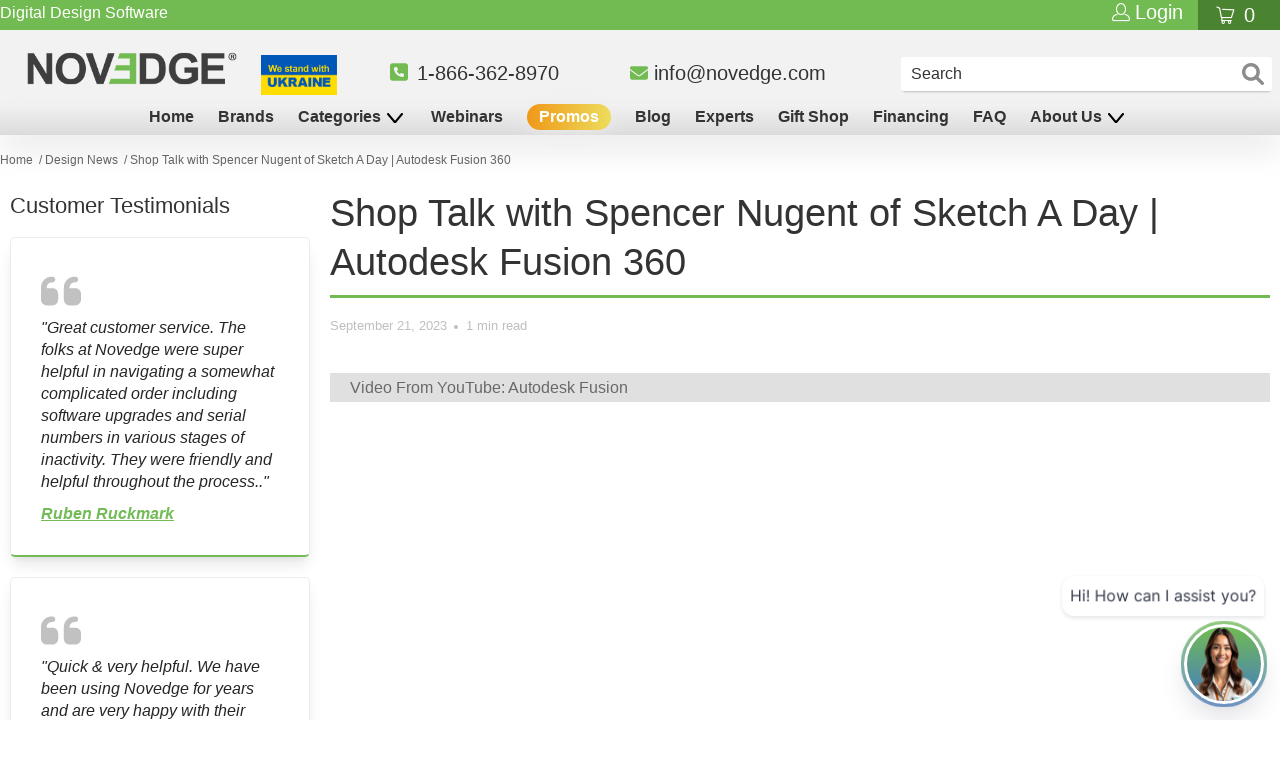

--- FILE ---
content_type: text/html; charset=utf-8
request_url: https://novedge.com/blogs/design-news/shop-talk-with-spencer-nugent-of-sketch-a-day-autodesk-fusion-360
body_size: 68903
content:















<!--  -->




 <!DOCTYPE html>
<html lang="en">
  
<head>
<!-- Google Tag Manager -->
<script>
  (function (w, d, s, l, i) {
    w[l] = w[l] || [];
    w[l].push({ 'gtm.start': new Date().getTime(), event: 'gtm.js' });
    var f = d.getElementsByTagName(s)[0],
      j = d.createElement(s),
      dl = l != 'dataLayer' ? '&l=' + l : '';
    j.async = true;
    j.src = 'https://www.googletagmanager.com/gtm.js?id=' + i + dl;
    f.parentNode.insertBefore(j, f);
  })(window, document, 'script', 'dataLayer', 'GTM-MFHPZ79');
</script>
<!-- End Google Tag Manager -->
<!-- TAGinstall START -->
<script>
   (function(w) {  var first = document.getElementsByTagName('script')[0];  var script = document.createElement('script');  script.async = true;  script.src = 'https://gtm.taginstall.com/sites/470908ed4b2097756b987361e016efd6730702fe10e8cc88907f2af2aa323887/gtm-data-layer-108-210715340.js';  script.addEventListener ("load", function() {  function start() {    var allProducts = [];  var shopCurrency = 'USD';  var collectionTitle = null;    var customer = {  customerType: 'guest'  };    var pageType = 'Other Page';  var searchPerformed = false;  var cart = {  "items": [],  "total": 0.0,  "currency": "USD",  };  if (!w.__TAGinstall) {  console.error('Unable to initialize Easy Tag - GTM & Data Layer.');  return;  }  w.__TAGinstall.init({  shopCurrency, allProducts, collectionTitle, searchPerformed, pageType, customer, cartData: cart  });    };  if (w.__TAGinstall && w.__TAGinstall.boot) {  w.__TAGinstall.boot(start);  }  }, false);  first.parentNode.insertBefore(script, first); })(window);
</script>
<!-- TAGinstall END -->

<script>const saobs=new MutationObserver(a=>{a.forEach(({addedNodes:a})=>{a.forEach(a=>{1===a.nodeType&&"SCRIPT"===a.tagName&&a.innerHTML.includes("facebook.net")&&(a.type="text/javascripts"),1===a.nodeType&&"SCRIPT"===a.tagName&&a.src.includes("static.hsappstatic.net")&&(a.type="text/javascripts"),1===a.nodeType&&"SCRIPT"===a.tagName&&a.innerHTML.includes("gtag")&&(a.type="text/javascripts"),1===a.nodeType&&"SCRIPT"===a.tagName&&a.innerHTML.includes("tagmanager")&&(a.type="text/javascripts"),1===a.nodeType&&"SCRIPT"===a.tagName&&a.innerHTML.includes("gtm")&&(a.type="text/javascripts"),1===a.nodeType&&"SCRIPT"===a.tagName&&a.src.includes("googlet")&&(a.type="text/javascripts"),"SCRIPT"===a.tagName&&"analytics"==a.className&&(a.type="text/javascripts"),"IMG"===a.tagName&&(a.loading="lazy"),"IFRAME"===a.tagName&&(a.loading="lazy")})})});var ua=navigator.userAgent.toLowerCase();(ua.indexOf("chrome")> -1||ua.indexOf("firefox")> -1)&& -1===window.location.href.indexOf("no-optimization")&&saobs.observe(document.documentElement,{childList:!0,subtree:!0})</script>




<!-- SEO - All in One -->
<title>Shop Talk with Spencer Nugent of Sketch A Day | Autodesk Fusion 360</title>
<meta name="description" content="Video From YouTube: Autodesk Fusion If you like this content please subscribe to the Autodesk Fusion YouTube Channel More Info on Fusion 360 Get access to generative design technologies, advanced 3D simulation, and 5-axis CAM. Fully integrated with Inventor Pro"> <meta name="robots" content="index"> <meta name="robots" content="follow">

 
<script type="application/ld+json">
  {
  	"@context": "http://schema.org",
  	"@type": "Organization",
  	"url": "http://novedge.com"}
</script>

<script type="application/ld+json">
  {
    "@context": "http://www.schema.org",
    "@type": "Store","name": "NOVEDGE","url": "https://novedge.com","description": "Whether you are an architect, engineer, filmmaker or graphic designer, we offer you with the best 3D software and related hardware for your projects.","priceRange":"0-500"
,"telephone": "866-362-8970 ","address": {
      "@type": "PostalAddress","streetAddress": "2001 Addison St. Suite 300, PMB 0203","addressLocality": "Berkeley","addressRegion": "California","postalCode": "94704","addressCountry": "United States"},"geo": {
      "@type": "GeoCoordinates",
      "latitude": "37.8711728",
      "longitude": "-122.2704399"
    }}
</script> <script type="application/ld+json">
    {
      "@context": "http://schema.org",
      "@type": "WebSite",
      "url": "https://novedge.com/",
      "potentialAction": {
        "@type": "SearchAction",
        "target": "https://novedge.com/search?q={search_term_string}",
        "query-input": "required name=search_term_string"
      }
    }</script> <script type="application/ld+json">
    {
    	"@context": "http://schema.org",
    	"@type": "BlogPosting",
    	"mainEntityOfPage": "https:\/\/novedge.com\/blogs\/design-news\/shop-talk-with-spencer-nugent-of-sketch-a-day-autodesk-fusion-360",
    	"headline": "Shop Talk with Spencer Nugent of Sketch A Day | Autodesk Fusion 360",

    	"image": {
    		"@type": "ImageObject","url": "https://novedge.com/cdn/shop/articles/5f26bc75e2704fabf66d8095ae2b7f0a_1024x1024.jpg?v=1695306362"},
           "author": {
       	"@type": "Person",
       	"name": "From YouTube: Autodesk Fusion"
    	},
    	"publisher": {
    			"@type": "Organization",
    			"name": "NOVEDGE"
},
    	"datePublished": "2023-09-21 07:26:02 -0700",
    	"dateModified": "2023-09-21 05:45:10 -0700",
    	"description": "Video From YouTube: Autodesk Fusion\n\n\n\n\n\n\n\nIf you like this content please subscribe to the Autodesk Fusion YouTube Channel\n\n\n\n \n  \n    \n        \n\n              \n\n        \n         More Info on Fusion 360       \n        Get access to generative design technologies, advanced 3D simulation, and 5-axis CAM. Fully integrated with Inventor Pro\n    \n  \n",
    	"articleBody": "Video From YouTube: Autodesk Fusion\n\n\n\n\n\n\n\nIf you like this content please subscribe to the Autodesk Fusion YouTube Channel\n\n\n\n \n  \n    \n        \n\n              \n\n        \n         More Info on Fusion 360       \n        Get access to generative design technologies, advanced 3D simulation, and 5-axis CAM. Fully integrated with Inventor Pro\n    \n  \n"
    }</script> 
<!-- End - SEO - All in One --> <!-- Google Optimize Container  --TURNED OFF for PERFORMANCE IMPROVEMENT on 07/15/22 <script src="https://www.googleoptimize.com/optimize.js?id=OPT-T8TD4XN"></script>
  --> <!-- Global site tag (gtag.js) - Google Ads: 1071844809 -->
	<script async src="https://www.googletagmanager.com/gtag/js?id=AW-1071844809"></script>
	<script>
	  window.dataLayer = window.dataLayer || [];
  		function gtag(){dataLayer.push(arguments);}
  		gtag('js', new Date());

  		gtag('config', 'AW-1071844809', { ' allow_enhanced_conversions' : true } );
	</script>
    
       
<!-- Reddit Pixel -->
<!-- <script> -->
<!-- !function(w,d){if(!w.rdt){var p=w.rdt=function(){p.sendEvent?p.sendEvent.apply(p,arguments):p.callQueue.push(arguments)};p.callQueue=[];var t=d.createElement("script");t.src="https://www.redditstatic.com/ads/pixel.js",t.async=!0;var s=d.getElementsByTagName("script")[0];s.parentNode.insertBefore(t,s)}}(window,document);rdt('init','a2_dwwxplkrmcc5', {"aaid":"<AAID-HERE>","email":"<EMAIL-HERE>","externalId":"<EXTERNAL-ID-HERE>","idfa":"<IDFA-HERE>"});rdt('track', 'PageVisit');  -->
<!--</script> -->
<!-- DO NOT MODIFY UNLESS TO REPLACE A USER IDENTIFIER -->
<!-- End Reddit Pixel --> <!-- Reddit Pixel -->
<script>
!function(w,d){if(!w.rdt){var p=w.rdt=function(){p.sendEvent?p.sendEvent.apply(p,arguments):p.callQueue.push(arguments)};p.callQueue=[];var t=d.createElement("script");t.src="https://www.redditstatic.com/ads/pixel.js",t.async=!0;var s=d.getElementsByTagName("script")[0];s.parentNode.insertBefore(t,s)}}(window,document);rdt('init','a2_dwwxplkrmcc5');rdt('track', 'PageVisit');
</script>
<!-- DO NOT MODIFY UNLESS TO REPLACE A USER IDENTIFIER -->
<!-- End Reddit Pixel --> <script>
      (function(w,d,t,r,u)
         {var f,n,i;
          w[u]=w[u]||[],f=function()
          {
            var o={ti:"28244833", enableAutoSpaTracking: true};
            o.q=w[u],w[u]=new UET(o),w[u].push("pageLoad")},n=d.createElement(t),n.src=r,n.async=1,n.onload=n.onreadystatechange=function()
            {
              var s=this.readyState;
              s&&s!=="loaded"&&s!=="complete"||(f(),n.onload=n.onreadystatechange=null)},i=d.getElementsByTagName(t)[0],i.parentNode.insertBefore(n,i)
           })
          (window,document,"script","//bat.bing.com/bat.js","uetq");

          analytics.subscribe("checkout_completed", (event) => {
            uetq = uetq || [];
            uetq.push('event','purchase',
              {
                  'revenue_value': event.data.checkout.totalPrice.amount,
                'currency' : event.data.checkout.currencyCode
              });</script>
  
  
    
    
    
<script>
          var queryString = window.location.search;

          if (queryString != '') {
            var pathName = window.location.pathname;
            var url = pathName + queryString;
            var urlsToCheck = '/blogs/news/tagged/';
            var urlsToCheck = urlsToCheck.split(',');
            var allowUrlsToCheck = '';
            if (allowUrlsToCheck != '') {
              var allowUrlsToCheck = allowUrlsToCheck.split(',');
            }

            if (document.readyState === 'complete' || (document.readyState !== 'loading' && !document.documentElement.doScroll)) {
              var processNoIndex = true;
            } else {
              var processNoIndex = true;
            }

            if (processNoIndex == true) {
              var allowFound = false;
              var applyNoIndex = false;

              if (allowUrlsToCheck != '') {
                for (i = 0; i <allowUrlsToCheck.length; i++) {
                  var allowCheckQueryString = url.includes(allowUrlsToCheck[i]);

                  if (allowCheckQueryString == true) {
                    allowFound = true;
                    break;
                  }
                }
              }

              if (allowFound == false) {
                for (i = 0; i <urlsToCheck.length; i++) {
                  var checkQueryString = url.includes(urlsToCheck[i]);

                  if (checkQueryString == true) {
                    applyNoIndex = true;
                    break;
                  }
                }

                if (applyNoIndex == true) {
                  var metaRobots = document.getElementsByName('robots');
                  for (var i = metaRobots.length - 1; i >= 0; i--) {
                    metaRobots[i].parentNode.removeChild(metaRobots[i]);
                  }

                  var meta = document.createElement('meta');
                  meta.name = 'robots';
                  meta.content = 'noindex, nofollow';
                  document.getElementsByTagName('head')[0].appendChild(meta);
                }
              } else {
                var metaRobots = document.getElementsByName('robots');
                for (var i = metaRobots.length - 1; i >= 0; i--) {
                  metaRobots[i].parentNode.removeChild(metaRobots[i]);
                }
              }
            }
          }</script>
      




	
<script>
        var queryString = window.location.search;

        if (queryString != '') {
          var pathName = window.location.pathname;
          var url = pathName + queryString;
          var urlsToCheck = '/blogs/news/tagged/';
          var urlsToCheck = urlsToCheck.split(',');
          var allowUrlsToCheck = '';
          if (allowUrlsToCheck != '') {
            var allowUrlsToCheck = allowUrlsToCheck.split(',');
          }

          if (document.readyState === 'complete' || (document.readyState !== 'loading' && !document.documentElement.doScroll)) {
            var processNoIndex = true;
          } else {
            var processNoIndex = true;
          }

          if (processNoIndex == true) {
            var allowFound = false;
            var applyNoIndex = false;

            if (allowUrlsToCheck != '') {
              for (i = 0; i <allowUrlsToCheck.length; i++) {
                var allowCheckQueryString = url.includes(allowUrlsToCheck[i]);

                if (allowCheckQueryString == true) {
                  allowFound = true;
                  break;
                }
              }
            }

            if (allowFound == false) {
              for (i = 0; i <urlsToCheck.length; i++) {
                var checkQueryString = url.includes(urlsToCheck[i]);

                if (checkQueryString == true) {
                  applyNoIndex = true;
                  break;
                }
              }

              if (applyNoIndex == true) {
                var metaRobots = document.getElementsByName('robots');
                for (var i = metaRobots.length - 1; i >= 0; i--) {
                  metaRobots[i].parentNode.removeChild(metaRobots[i]);
                }

                var meta = document.createElement('meta');
                meta.name = 'robots';
                meta.content = 'noindex, nofollow';
                document.getElementsByTagName('head')[0].appendChild(meta);
              }
            } else {
              var metaRobots = document.getElementsByName('robots');
              for (var i = metaRobots.length - 1; i >= 0; i--) {
                metaRobots[i].parentNode.removeChild(metaRobots[i]);
              }
            }
          }
        }</script> <meta name="ahrefs-site-verification" content="d7190869111271861f9d3be320bd3a4e82ce2e763afe5df22550469fc57bdc5e"> <meta name="google-site-verification" content="7nWeY4vMtOAcBAuuxoiWA11GZzzqQ8uuyTZgNtWN6Y0" /> <meta name="msvalidate.01" content="375C09223C79C3B604980813F155F9B4" /> <!-- MPN code title generator --> <!-- // Does it work witout this...?   We'll see - CS 4-11-2020 <script>      
        document.querySelectorAll('.ellipsify').forEach(function (elem) {
          if (parseFloat(window.getComputedStyle(elem).width) === parseFloat(window.getComputedStyle(elem.parentElement).width)) {
            elem.setAttribute('title', elem.textContent);
          }
        });</script>         
	--> <title>
    Shop Talk with Spencer Nugent of Sketch A Day | Autodesk Fusion 360
</title> <meta name="description" content="Video From YouTube: Autodesk Fusion If you like this content please subscribe to the Autodesk Fusion YouTube Channel More Info on Fusion 360 Get access to generative design technologies, advanced 3D simulation, and 5-axis CAM. Fully integrated with Inventor Pro"> <!-- NOVEDGE Change - 12-01-2019 --> <meta charset="utf-8"> <meta http-equiv="cleartype" content="on"> <meta name="robots" content="index,follow"> <!-- Mobile Specific Metas --> <meta name="HandheldFriendly" content="True"> <meta name="MobileOptimized" content="320"> <meta name="viewport" content="width=device-width,initial-scale=1"> <meta name="theme-color" content="#fafafa"> <!-- NOVEDGE Change - 12-01-2019 --> <link rel="preconnect dns-prefetch" href="https://fonts.shopifycdn.com" /> <link rel="preconnect dns-prefetch" href="https://cdn.shopify.com" /> <link rel="preconnect dns-prefetch" href="https://v.shopify.com" /> <link rel="preconnect dns-prefetch" href="https://cdn.shopifycloud.com" /> <link rel="preconnect dns-prefetch" href="https://productreviews.shopifycdn.com" /> <script src="//novedge.com/cdn/shop/t/239/assets/jquery.min.js?v=9503732020592794151717625127"></script> <link rel="preload" as="style" href="https://cdnjs.cloudflare.com/ajax/libs/fancybox/3.5.6/jquery.fancybox.css"> <link rel="stylesheet" href="https://cdnjs.cloudflare.com/ajax/libs/fancybox/3.5.6/jquery.fancybox.css" /> <link rel="preload" as="style" href="https://cdn.jsdelivr.net/gh/fancyapps/fancybox@3.5.7/dist/jquery.fancybox.min.css"> <link rel="stylesheet" href="https://cdn.jsdelivr.net/gh/fancyapps/fancybox@3.5.7/dist/jquery.fancybox.min.css" /> <link rel="preload" as="script" href="https://cdn.jsdelivr.net/gh/fancyapps/fancybox@3.5.7/dist/jquery.fancybox.min.js"> <script defer src="https://cdn.jsdelivr.net/gh/fancyapps/fancybox@3.5.7/dist/jquery.fancybox.min.js"></script> <link href="//novedge.com/cdn/shop/t/239/assets/styles.scss.css?v=15572711989267974491763975590" rel="stylesheet" type="text/css" media="all" /> <script>
      window.lazySizesConfig = window.lazySizesConfig || {};

      lazySizesConfig.expand = 300;
      lazySizesConfig.loadHidden = false;

      /*! lazysizes - v4.1.4 */
      !function(a,b){var c=b(a,a.document);a.lazySizes=c,"object"==typeof module&&module.exports&&(module.exports=c)}(window,function(a,b){"use strict";if(b.getElementsByClassName){var c,d,e=b.documentElement,f=a.Date,g=a.HTMLPictureElement,h="addEventListener",i="getAttribute",j=a[h],k=a.setTimeout,l=a.requestAnimationFrame||k,m=a.requestIdleCallback,n=/^picture$/i,o=["load","error","lazyincluded","_lazyloaded"],p={},q=Array.prototype.forEach,r=function(a,b){return p[b]||(p[b]=new RegExp("(\\s|^)"+b+"(\\s|$)")),p[b].test(a[i]("class")||"")&&p[b]},s=function(a,b){r(a,b)||a.setAttribute("class",(a[i]("class")||"").trim()+" "+b)},t=function(a,b){var c;(c=r(a,b))&&a.setAttribute("class",(a[i]("class")||"").replace(c," "))},u=function(a,b,c){var d=c?h:"removeEventListener";c&&u(a,b),o.forEach(function(c){a[d](c,b)})},v=function(a,d,e,f,g){var h=b.createEvent("Event");return e||(e={}),e.instance=c,h.initEvent(d,!f,!g),h.detail=e,a.dispatchEvent(h),h},w=function(b,c){var e;!g&&(e=a.picturefill||d.pf)?(c&&c.src&&!b[i]("srcset")&&b.setAttribute("srcset",c.src),e({reevaluate:!0,elements:[b]})):c&&c.src&&(b.src=c.src)},x=function(a,b){return(getComputedStyle(a,null)||{})[b]},y=function(a,b,c){for(c=c||a.offsetWidth;c<d.minSize&&b&&!a._lazysizesWidth;)c=b.offsetWidth,b=b.parentNode;return c},z=function(){var a,c,d=[],e=[],f=d,g=function(){var b=f;for(f=d.length?e:d,a=!0,c=!1;b.length;)b.shift()();a=!1},h=function(d,e){a&&!e?d.apply(this,arguments):(f.push(d),c||(c=!0,(b.hidden?k:l)(g)))};return h._lsFlush=g,h}(),A=function(a,b){return b?function(){z(a)}:function(){var b=this,c=arguments;z(function(){a.apply(b,c)})}},B=function(a){var b,c=0,e=d.throttleDelay,g=d.ricTimeout,h=function(){b=!1,c=f.now(),a()},i=m&&g>49?function(){m(h,{timeout:g}),g!==d.ricTimeout&&(g=d.ricTimeout)}:A(function(){k(h)},!0);return function(a){var d;(a=a===!0)&&(g=33),b||(b=!0,d=e-(f.now()-c),0>d&&(d=0),a||9>d?i():k(i,d))}},C=function(a){var b,c,d=99,e=function(){b=null,a()},g=function(){var a=f.now()-c;d>a?k(g,d-a):(m||e)(e)};return function(){c=f.now(),b||(b=k(g,d))}};!function(){var b,c={lazyClass:"lazyload",loadedClass:"lazyloaded",loadingClass:"lazyloading",preloadClass:"lazypreload",errorClass:"lazyerror",autosizesClass:"lazyautosizes",srcAttr:"data-src",srcsetAttr:"data-srcset",sizesAttr:"data-sizes",minSize:40,customMedia:{},init:!0,expFactor:1.5,hFac:.8,loadMode:2,loadHidden:!0,ricTimeout:0,throttleDelay:125};d=a.lazySizesConfig||a.lazysizesConfig||{};for(b in c)b in d||(d[b]=c[b]);a.lazySizesConfig=d,k(function(){d.init&&F()})}();var D=function(){var g,l,m,o,p,y,D,F,G,H,I,J,K,L,M=/^img$/i,N=/^iframe$/i,O="onscroll"in a&&!/(gle|ing)bot/.test(navigator.userAgent),P=0,Q=0,R=0,S=-1,T=function(a){R--,a&&a.target&&u(a.target,T),(!a||0>R||!a.target)&&(R=0)},U=function(a,c){var d,f=a,g="hidden"==x(b.body,"visibility")||"hidden"!=x(a.parentNode,"visibility")&&"hidden"!=x(a,"visibility");for(F-=c,I+=c,G-=c,H+=c;g&&(f=f.offsetParent)&&f!=b.body&&f!=e;)g=(x(f,"opacity")||1)>0,g&&"visible"!=x(f,"overflow")&&(d=f.getBoundingClientRect(),g=H>d.left&&G<d.right&&I>d.top-1&&F<d.bottom+1);return g},V=function(){var a,f,h,j,k,m,n,p,q,r=c.elements;if((o=d.loadMode)&&8>R&&(a=r.length)){f=0,S++,null==K&&("expand"in d||(d.expand=e.clientHeight>500&&e.clientWidth>500?500:370),J=d.expand,K=J*d.expFactor),K>Q&&1>R&&S>2&&o>2&&!b.hidden?(Q=K,S=0):Q=o>1&&S>1&&6>R?J:P;for(;a>f;f++)if(r[f]&&!r[f]._lazyRace)if(O)if((p=r[f][i]("data-expand"))&&(m=1*p)||(m=Q),q!==m&&(y=innerWidth+m*L,D=innerHeight+m,n=-1*m,q=m),h=r[f].getBoundingClientRect(),(I=h.bottom)>=n&&(F=h.top)<=D&&(H=h.right)>=n*L&&(G=h.left)<=y&&(I||H||G||F)&&(d.loadHidden||"hidden"!=x(r[f],"visibility"))&&(l&&3>R&&!p&&(3>o||4>S)||U(r[f],m))){if(ba(r[f]),k=!0,R>9)break}else!k&&l&&!j&&4>R&&4>S&&o>2&&(g[0]||d.preloadAfterLoad)&&(g[0]||!p&&(I||H||G||F||"auto"!=r[f][i](d.sizesAttr)))&&(j=g[0]||r[f]);else ba(r[f]);j&&!k&&ba(j)}},W=B(V),X=function(a){s(a.target,d.loadedClass),t(a.target,d.loadingClass),u(a.target,Z),v(a.target,"lazyloaded")},Y=A(X),Z=function(a){Y({target:a.target})},$=function(a,b){try{a.contentWindow.location.replace(b)}catch(c){a.src=b}},_=function(a){var b,c=a[i](d.srcsetAttr);(b=d.customMedia[a[i]("data-media")||a[i]("media")])&&a.setAttribute("media",b),c&&a.setAttribute("srcset",c)},aa=A(function(a,b,c,e,f){var g,h,j,l,o,p;(o=v(a,"lazybeforeunveil",b)).defaultPrevented||(e&&(c?s(a,d.autosizesClass):a.setAttribute("sizes",e)),h=a[i](d.srcsetAttr),g=a[i](d.srcAttr),f&&(j=a.parentNode,l=j&&n.test(j.nodeName||"")),p=b.firesLoad||"src"in a&&(h||g||l),o={target:a},p&&(u(a,T,!0),clearTimeout(m),m=k(T,2500),s(a,d.loadingClass),u(a,Z,!0)),l&&q.call(j.getElementsByTagName("source"),_),h?a.setAttribute("srcset",h):g&&!l&&(N.test(a.nodeName)?$(a,g):a.src=g),f&&(h||l)&&w(a,{src:g})),a._lazyRace&&delete a._lazyRace,t(a,d.lazyClass),z(function(){(!p||a.complete&&a.naturalWidth>1)&&(p?T(o):R--,X(o))},!0)}),ba=function(a){var b,c=M.test(a.nodeName),e=c&&(a[i](d.sizesAttr)||a[i]("sizes")),f="auto"==e;(!f&&l||!c||!a[i]("src")&&!a.srcset||a.complete||r(a,d.errorClass)||!r(a,d.lazyClass))&&(b=v(a,"lazyunveilread").detail,f&&E.updateElem(a,!0,a.offsetWidth),a._lazyRace=!0,R++,aa(a,b,f,e,c))},ca=function(){if(!l){if(f.now()-p<999)return void k(ca,999);var a=C(function(){d.loadMode=3,W()});l=!0,d.loadMode=3,W(),j("scroll",function(){3==d.loadMode&&(d.loadMode=2),a()},!0)}};return{_:function(){p=f.now(),c.elements=b.getElementsByClassName(d.lazyClass),g=b.getElementsByClassName(d.lazyClass+" "+d.preloadClass),L=d.hFac,j("scroll",W,!0),j("resize",W,!0),a.MutationObserver?new MutationObserver(W).observe(e,{childList:!0,subtree:!0,attributes:!0}):(e[h]("DOMNodeInserted",W,!0),e[h]("DOMAttrModified",W,!0),setInterval(W,999)),j("hashchange",W,!0),["focus","mouseover","click","load","transitionend","animationend","webkitAnimationEnd"].forEach(function(a){b[h](a,W,!0)}),/d$|^c/.test(b.readyState)?ca():(j("load",ca),b[h]("DOMContentLoaded",W),k(ca,2e4)),c.elements.length?(V(),z._lsFlush()):W()},checkElems:W,unveil:ba}}(),E=function(){var a,c=A(function(a,b,c,d){var e,f,g;if(a._lazysizesWidth=d,d+="px",a.setAttribute("sizes",d),n.test(b.nodeName||""))for(e=b.getElementsByTagName("source"),f=0,g=e.length;g>f;f++)e[f].setAttribute("sizes",d);c.detail.dataAttr||w(a,c.detail)}),e=function(a,b,d){var e,f=a.parentNode;f&&(d=y(a,f,d),e=v(a,"lazybeforesizes",{width:d,dataAttr:!!b}),e.defaultPrevented||(d=e.detail.width,d&&d!==a._lazysizesWidth&&c(a,f,e,d)))},f=function(){var b,c=a.length;if(c)for(b=0;c>b;b++)e(a[b])},g=C(f);return{_:function(){a=b.getElementsByClassName(d.autosizesClass),j("resize",g)},checkElems:g,updateElem:e}}(),F=function(){F.i||(F.i=!0,E._(),D._())};return c={cfg:d,autoSizer:E,loader:D,init:F,uP:w,aC:s,rC:t,hC:r,fire:v,gW:y,rAF:z}}});

      /*! lazysizes - v4.1.4 */
      !function(a,b){var c=function(){b(a.lazySizes),a.removeEventListener("lazyunveilread",c,!0)};b=b.bind(null,a,a.document),"object"==typeof module&&module.exports?b(require("lazysizes")):a.lazySizes?c():a.addEventListener("lazyunveilread",c,!0)}(window,function(a,b,c){"use strict";function d(){this.ratioElems=b.getElementsByClassName("lazyaspectratio"),this._setupEvents(),this.processImages()}if(a.addEventListener){var e,f,g,h=Array.prototype.forEach,i=/^picture$/i,j="data-aspectratio",k="img["+j+"]",l=function(b){return a.matchMedia?(l=function(a){return!a||(matchMedia(a)||{}).matches})(b):a.Modernizr&&Modernizr.mq?!b||Modernizr.mq(b):!b},m=c.aC,n=c.rC,o=c.cfg;d.prototype={_setupEvents:function(){var a=this,c=function(b){b.naturalWidth<36?a.addAspectRatio(b,!0):a.removeAspectRatio(b,!0)},d=function(){a.processImages()};b.addEventListener("load",function(a){a.target.getAttribute&&a.target.getAttribute(j)&&c(a.target)},!0),addEventListener("resize",function(){var b,d=function(){h.call(a.ratioElems,c)};return function(){clearTimeout(b),b=setTimeout(d,99)}}()),b.addEventListener("DOMContentLoaded",d),addEventListener("load",d)},processImages:function(a){var c,d;a||(a=b),c="length"in a&&!a.nodeName?a:a.querySelectorAll(k);for(d=0;d<c.length;d++)c[d].naturalWidth>36?this.removeAspectRatio(c[d]):this.addAspectRatio(c[d])},getSelectedRatio:function(a){var b,c,d,e,f,g=a.parentNode;if(g&&i.test(g.nodeName||""))for(d=g.getElementsByTagName("source"),b=0,c=d.length;c>b;b++)if(e=d[b].getAttribute("data-media")||d[b].getAttribute("media"),o.customMedia[e]&&(e=o.customMedia[e]),l(e)){f=d[b].getAttribute(j);break}return f||a.getAttribute(j)||""},parseRatio:function(){var a=/^\s*([+\d\.]+)(\s*[\/x]\s*([+\d\.]+))?\s*$/,b={};return function(c){var d;return!b[c]&&(d=c.match(a))&&(d[3]?b[c]=d[1]/d[3]:b[c]=1*d[1]),b[c]}}(),addAspectRatio:function(b,c){var d,e=b.offsetWidth,f=b.offsetHeight;return c||m(b,"lazyaspectratio"),36>e&&0>=f?void((e||f&&a.console)&&console.log("Define width or height of image, so we can calculate the other dimension")):(d=this.getSelectedRatio(b),d=this.parseRatio(d),void(d&&(e?b.style.height=e/d+"px":b.style.width=f*d+"px")))},removeAspectRatio:function(a){n(a,"lazyaspectratio"),a.style.height="",a.style.width="",a.removeAttribute(j)}},f=function(){g=a.jQuery||a.Zepto||a.shoestring||a.$,g&&g.fn&&!g.fn.imageRatio&&g.fn.filter&&g.fn.add&&g.fn.find?g.fn.imageRatio=function(){return e.processImages(this.find(k).add(this.filter(k))),this}:g=!1},f(),setTimeout(f),e=new d,a.imageRatio=e,"object"==typeof module&&module.exports?module.exports=e:"function"==typeof define&&define.amd&&define(e)}});

        /*! lazysizes - v4.1.5 */
        !function(a,b){var c=function(){b(a.lazySizes),a.removeEventListener("lazyunveilread",c,!0)};b=b.bind(null,a,a.document),"object"==typeof module&&module.exports?b(require("lazysizes")):a.lazySizes?c():a.addEventListener("lazyunveilread",c,!0)}(window,function(a,b,c){"use strict";if(a.addEventListener){var d=/\s+/g,e=/\s*\|\s+|\s+\|\s*/g,f=/^(.+?)(?:\s+\[\s*(.+?)\s*\])(?:\s+\[\s*(.+?)\s*\])?$/,g=/^\s*\(*\s*type\s*:\s*(.+?)\s*\)*\s*$/,h=/\(|\)|'/,i={contain:1,cover:1},j=function(a){var b=c.gW(a,a.parentNode);return(!a._lazysizesWidth||b>a._lazysizesWidth)&&(a._lazysizesWidth=b),a._lazysizesWidth},k=function(a){var b;return b=(getComputedStyle(a)||{getPropertyValue:function(){}}).getPropertyValue("background-size"),!i[b]&&i[a.style.backgroundSize]&&(b=a.style.backgroundSize),b},l=function(a,b){if(b){var c=b.match(g);c&&c[1]?a.setAttribute("type",c[1]):a.setAttribute("media",lazySizesConfig.customMedia[b]||b)}},m=function(a,c,g){var h=b.createElement("picture"),i=c.getAttribute(lazySizesConfig.sizesAttr),j=c.getAttribute("data-ratio"),k=c.getAttribute("data-optimumx");c._lazybgset&&c._lazybgset.parentNode==c&&c.removeChild(c._lazybgset),Object.defineProperty(g,"_lazybgset",{value:c,writable:!0}),Object.defineProperty(c,"_lazybgset",{value:h,writable:!0}),a=a.replace(d," ").split(e),h.style.display="none",g.className=lazySizesConfig.lazyClass,1!=a.length||i||(i="auto"),a.forEach(function(a){var c,d=b.createElement("source");i&&"auto"!=i&&d.setAttribute("sizes",i),(c=a.match(f))?(d.setAttribute(lazySizesConfig.srcsetAttr,c[1]),l(d,c[2]),l(d,c[3])):d.setAttribute(lazySizesConfig.srcsetAttr,a),h.appendChild(d)}),i&&(g.setAttribute(lazySizesConfig.sizesAttr,i),c.removeAttribute(lazySizesConfig.sizesAttr),c.removeAttribute("sizes")),k&&g.setAttribute("data-optimumx",k),j&&g.setAttribute("data-ratio",j),h.appendChild(g),c.appendChild(h)},n=function(a){if(a.target._lazybgset){var b=a.target,d=b._lazybgset,e=b.currentSrc||b.src;if(e){var f=c.fire(d,"bgsetproxy",{src:e,useSrc:h.test(e)?JSON.stringify(e):e});f.defaultPrevented||(d.style.backgroundImage="url("+f.detail.useSrc+")")}b._lazybgsetLoading&&(c.fire(d,"_lazyloaded",{},!1,!0),delete b._lazybgsetLoading)}};addEventListener("lazybeforeunveil",function(a){var d,e,f;!a.defaultPrevented&&(d=a.target.getAttribute("data-bgset"))&&(f=a.target,e=b.createElement("img"),e.alt="",e._lazybgsetLoading=!0,a.detail.firesLoad=!0,m(d,f,e),setTimeout(function(){c.loader.unveil(e),c.rAF(function(){c.fire(e,"_lazyloaded",{},!0,!0),e.complete&&n({target:e})})}))}),b.addEventListener("load",n,!0),a.addEventListener("lazybeforesizes",function(a){if(a.detail.instance==c&&a.target._lazybgset&&a.detail.dataAttr){var b=a.target._lazybgset,d=k(b);i[d]&&(a.target._lazysizesParentFit=d,c.rAF(function(){a.target.setAttribute("data-parent-fit",d),a.target._lazysizesParentFit&&delete a.target._lazysizesParentFit}))}},!0),b.documentElement.addEventListener("lazybeforesizes",function(a){!a.defaultPrevented&&a.target._lazybgset&&a.detail.instance==c&&(a.detail.width=j(a.target._lazybgset))})}});</script> <link rel="shortcut icon" type="image/x-icon" href="//novedge.com/cdn/shop/files/novedge_favicon_transparent_4e1ee56e-e4d1-4460-8db2-7d33518c4366_180x180.png?v=1613681117"> <link rel="apple-touch-icon" href="//novedge.com/cdn/shop/files/novedge_favicon_transparent_4e1ee56e-e4d1-4460-8db2-7d33518c4366_180x180.png?v=1613681117"/> <link rel="apple-touch-icon" sizes="57x57" href="//novedge.com/cdn/shop/files/novedge_favicon_transparent_4e1ee56e-e4d1-4460-8db2-7d33518c4366_57x57.png?v=1613681117"/> <link rel="apple-touch-icon" sizes="60x60" href="//novedge.com/cdn/shop/files/novedge_favicon_transparent_4e1ee56e-e4d1-4460-8db2-7d33518c4366_60x60.png?v=1613681117"/> <link rel="apple-touch-icon" sizes="72x72" href="//novedge.com/cdn/shop/files/novedge_favicon_transparent_4e1ee56e-e4d1-4460-8db2-7d33518c4366_72x72.png?v=1613681117"/> <link rel="apple-touch-icon" sizes="76x76" href="//novedge.com/cdn/shop/files/novedge_favicon_transparent_4e1ee56e-e4d1-4460-8db2-7d33518c4366_76x76.png?v=1613681117"/> <link rel="apple-touch-icon" sizes="114x114" href="//novedge.com/cdn/shop/files/novedge_favicon_transparent_4e1ee56e-e4d1-4460-8db2-7d33518c4366_114x114.png?v=1613681117"/> <link rel="apple-touch-icon" sizes="180x180" href="//novedge.com/cdn/shop/files/novedge_favicon_transparent_4e1ee56e-e4d1-4460-8db2-7d33518c4366_180x180.png?v=1613681117"/> <link rel="apple-touch-icon" sizes="228x228" href="//novedge.com/cdn/shop/files/novedge_favicon_transparent_4e1ee56e-e4d1-4460-8db2-7d33518c4366_228x228.png?v=1613681117"/> <link rel="canonical" href="https://novedge.com/blogs/design-news/shop-talk-with-spencer-nugent-of-sketch-a-day-autodesk-fusion-360" /> <!-- Code from Swish: Page Speed Booster App -->
    
	<script src="https://swishapp.digital/static/loader/?key=U2FsdGVkX1%2Fr5EqcvNyJOx%2Fh0DW5Oe%2BpEeXgr3NLNF8BQej2ERDCfLYWpws2YOc6txSIEL%2Fn2qrtk4ZxDv80nQ%3D%3D" defer></script> <script>window.performance && window.performance.mark && window.performance.mark('shopify.content_for_header.start');</script><meta name="google-site-verification" content="W2-MWLUIT0fnKD0s0Y_evvuG2kndIVu6AajRA9p4l6g">
<meta name="google-site-verification" content="8Td-C6Yq0LeB16op2_ktdRSqG3c1KZ0F2d6LaS5_9gg">
<meta id="shopify-digital-wallet" name="shopify-digital-wallet" content="/24607981613/digital_wallets/dialog">
<meta name="shopify-checkout-api-token" content="7f78c87c44dd2b83bd02564d7bdf913e">
<meta id="in-context-paypal-metadata" data-shop-id="24607981613" data-venmo-supported="true" data-environment="production" data-locale="en_US" data-paypal-v4="true" data-currency="USD">
<link rel="alternate" type="application/atom+xml" title="Feed" href="/blogs/design-news.atom" />
<script async="async" data-src="/checkouts/internal/preloads.js?locale=en-US"></script>
<script id="apple-pay-shop-capabilities" type="application/json">{"shopId":24607981613,"countryCode":"US","currencyCode":"USD","merchantCapabilities":["supports3DS"],"merchantId":"gid:\/\/shopify\/Shop\/24607981613","merchantName":"NOVEDGE","requiredBillingContactFields":["postalAddress","email","phone"],"requiredShippingContactFields":["postalAddress","email","phone"],"shippingType":"shipping","supportedNetworks":["visa","masterCard","amex","discover","elo","jcb"],"total":{"type":"pending","label":"NOVEDGE","amount":"1.00"},"shopifyPaymentsEnabled":true,"supportsSubscriptions":true}</script>
<script id="shopify-features" type="application/json">{"accessToken":"7f78c87c44dd2b83bd02564d7bdf913e","betas":["rich-media-storefront-analytics"],"domain":"novedge.com","predictiveSearch":true,"shopId":24607981613,"locale":"en"}</script>
<script>var Shopify = Shopify || {};
Shopify.shop = "novedge.myshopify.com";
Shopify.locale = "en";
Shopify.currency = {"active":"USD","rate":"1.0"};
Shopify.country = "US";
Shopify.theme = {"name":"NOVEDGE","id":136167981251,"schema_name":"Turbo","schema_version":"2.0","theme_store_id":null,"role":"main"};
Shopify.theme.handle = "null";
Shopify.theme.style = {"id":null,"handle":null};
Shopify.cdnHost = "novedge.com/cdn";
Shopify.routes = Shopify.routes || {};
Shopify.routes.root = "/";</script>
<script type="module">!function(o){(o.Shopify=o.Shopify||{}).modules=!0}(window);</script>
<script>!function(o){function n(){var o=[];function n(){o.push(Array.prototype.slice.apply(arguments))}return n.q=o,n}var t=o.Shopify=o.Shopify||{};t.loadFeatures=n(),t.autoloadFeatures=n()}(window);</script>
<script id="shop-js-analytics" type="application/json">{"pageType":"article"}</script>
<script defer="defer" async type="module" data-src="//novedge.com/cdn/shopifycloud/shop-js/modules/v2/client.init-shop-cart-sync_C5BV16lS.en.esm.js"></script>
<script defer="defer" async type="module" data-src="//novedge.com/cdn/shopifycloud/shop-js/modules/v2/chunk.common_CygWptCX.esm.js"></script>
<script type="module">
  await import("//novedge.com/cdn/shopifycloud/shop-js/modules/v2/client.init-shop-cart-sync_C5BV16lS.en.esm.js");
await import("//novedge.com/cdn/shopifycloud/shop-js/modules/v2/chunk.common_CygWptCX.esm.js");

  window.Shopify.SignInWithShop?.initShopCartSync?.({"fedCMEnabled":true,"windoidEnabled":true});

</script>
<script>(function() {
  var isLoaded = false;
  function asyncLoad() {
    if (isLoaded) return;
    isLoaded = true;
    var urls = ["https:\/\/d23dclunsivw3h.cloudfront.net\/redirect-app.js?shop=novedge.myshopify.com","https:\/\/tabs.stationmade.com\/registered-scripts\/tabs-by-station.js?shop=novedge.myshopify.com","\/\/cdn.shopify.com\/proxy\/4cf91f92c138962eb276dd0310bdb729ce6164eff126fe5b2a181ec4d058986b\/static.cdn.printful.com\/static\/js\/external\/shopify-product-customizer.js?v=0.28\u0026shop=novedge.myshopify.com\u0026sp-cache-control=cHVibGljLCBtYXgtYWdlPTkwMA","https:\/\/static2.rapidsearch.dev\/resultpage.js?shop=novedge.myshopify.com","https:\/\/api-na1.hubapi.com\/scriptloader\/v1\/6104565.js?shop=novedge.myshopify.com"];
    for (var i = 0; i <urls.length; i++) {
      var s = document.createElement('script');
      s.type = 'text/javascript';
      s.async = true;
      s.src = urls[i];
      var x = document.getElementsByTagName('script')[0];
      x.parentNode.insertBefore(s, x);
    }
  };
  document.addEventListener('StartAsyncLoading',function(event){asyncLoad();});if(window.attachEvent) {
    window.attachEvent('onload', function(){});
  } else {
    window.addEventListener('load', function(){}, false);
  }
})();</script>
<script id="__st">var __st={"a":24607981613,"offset":-28800,"reqid":"e61ebfc5-cbbd-4523-b428-a49aaacaf5de-1768729998","pageurl":"novedge.com\/blogs\/design-news\/shop-talk-with-spencer-nugent-of-sketch-a-day-autodesk-fusion-360","s":"articles-561163370691","u":"9c9032032281","p":"article","rtyp":"article","rid":561163370691};</script>
<script>window.ShopifyPaypalV4VisibilityTracking = true;</script>
<script id="captcha-bootstrap">!function(){'use strict';const t='contact',e='account',n='new_comment',o=[[t,t],['blogs',n],['comments',n],[t,'customer']],c=[[e,'customer_login'],[e,'guest_login'],[e,'recover_customer_password'],[e,'create_customer']],r=t=>t.map((([t,e])=>`form[action*='/${t}']:not([data-nocaptcha='true']) input[name='form_type'][value='${e}']`)).join(','),a=t=>()=>t?[...document.querySelectorAll(t)].map((t=>t.form)):[];function s(){const t=[...o],e=r(t);return a(e)}const i='password',u='form_key',d=['recaptcha-v3-token','g-recaptcha-response','h-captcha-response',i],f=()=>{try{return window.sessionStorage}catch{return}},m='__shopify_v',_=t=>t.elements[u];function p(t,e,n=!1){try{const o=window.sessionStorage,c=JSON.parse(o.getItem(e)),{data:r}=function(t){const{data:e,action:n}=t;return t[m]||n?{data:e,action:n}:{data:t,action:n}}(c);for(const[e,n]of Object.entries(r))t.elements[e]&&(t.elements[e].value=n);n&&o.removeItem(e)}catch(o){console.error('form repopulation failed',{error:o})}}const l='form_type',E='cptcha';function T(t){t.dataset[E]=!0}const w=window,h=w.document,L='Shopify',v='ce_forms',y='captcha';let A=!1;((t,e)=>{const n=(g='f06e6c50-85a8-45c8-87d0-21a2b65856fe',I='https://cdn.shopify.com/shopifycloud/storefront-forms-hcaptcha/ce_storefront_forms_captcha_hcaptcha.v1.5.2.iife.js',D={infoText:'Protected by hCaptcha',privacyText:'Privacy',termsText:'Terms'},(t,e,n)=>{const o=w[L][v],c=o.bindForm;if(c)return c(t,g,e,D).then(n);var r;o.q.push([[t,g,e,D],n]),r=I,A||(h.body.append(Object.assign(h.createElement('script'),{id:'captcha-provider',async:!0,src:r})),A=!0)});var g,I,D;w[L]=w[L]||{},w[L][v]=w[L][v]||{},w[L][v].q=[],w[L][y]=w[L][y]||{},w[L][y].protect=function(t,e){n(t,void 0,e),T(t)},Object.freeze(w[L][y]),function(t,e,n,w,h,L){const[v,y,A,g]=function(t,e,n){const i=e?o:[],u=t?c:[],d=[...i,...u],f=r(d),m=r(i),_=r(d.filter((([t,e])=>n.includes(e))));return[a(f),a(m),a(_),s()]}(w,h,L),I=t=>{const e=t.target;return e instanceof HTMLFormElement?e:e&&e.form},D=t=>v().includes(t);t.addEventListener('submit',(t=>{const e=I(t);if(!e)return;const n=D(e)&&!e.dataset.hcaptchaBound&&!e.dataset.recaptchaBound,o=_(e),c=g().includes(e)&&(!o||!o.value);(n||c)&&t.preventDefault(),c&&!n&&(function(t){try{if(!f())return;!function(t){const e=f();if(!e)return;const n=_(t);if(!n)return;const o=n.value;o&&e.removeItem(o)}(t);const e=Array.from(Array(32),(()=>Math.random().toString(36)[2])).join('');!function(t,e){_(t)||t.append(Object.assign(document.createElement('input'),{type:'hidden',name:u})),t.elements[u].value=e}(t,e),function(t,e){const n=f();if(!n)return;const o=[...t.querySelectorAll(`input[type='${i}']`)].map((({name:t})=>t)),c=[...d,...o],r={};for(const[a,s]of new FormData(t).entries())c.includes(a)||(r[a]=s);n.setItem(e,JSON.stringify({[m]:1,action:t.action,data:r}))}(t,e)}catch(e){console.error('failed to persist form',e)}}(e),e.submit())}));const S=(t,e)=>{t&&!t.dataset[E]&&(n(t,e.some((e=>e===t))),T(t))};for(const o of['focusin','change'])t.addEventListener(o,(t=>{const e=I(t);D(e)&&S(e,y())}));const B=e.get('form_key'),M=e.get(l),P=B&&M;t.addEventListener('DOMContentLoaded',(()=>{const t=y();if(P)for(const e of t)e.elements[l].value===M&&p(e,B);[...new Set([...A(),...v().filter((t=>'true'===t.dataset.shopifyCaptcha))])].forEach((e=>S(e,t)))}))}(h,new URLSearchParams(w.location.search),n,t,e,['guest_login'])})(!0,!0)}();</script>
<script integrity="sha256-4kQ18oKyAcykRKYeNunJcIwy7WH5gtpwJnB7kiuLZ1E=" data-source-attribution="shopify.loadfeatures" defer="defer" data-src="//novedge.com/cdn/shopifycloud/storefront/assets/storefront/load_feature-a0a9edcb.js" crossorigin="anonymous"></script>
<script data-source-attribution="shopify.dynamic_checkout.dynamic.init">var Shopify=Shopify||{};Shopify.PaymentButton=Shopify.PaymentButton||{isStorefrontPortableWallets:!0,init:function(){window.Shopify.PaymentButton.init=function(){};var t=document.createElement("script");t.data-src="https://novedge.com/cdn/shopifycloud/portable-wallets/latest/portable-wallets.en.js",t.type="module",document.head.appendChild(t)}};
</script>
<script data-source-attribution="shopify.dynamic_checkout.buyer_consent">
  function portableWalletsHideBuyerConsent(e){var t=document.getElementById("shopify-buyer-consent"),n=document.getElementById("shopify-subscription-policy-button");t&&n&&(t.classList.add("hidden"),t.setAttribute("aria-hidden","true"),n.removeEventListener("click",e))}function portableWalletsShowBuyerConsent(e){var t=document.getElementById("shopify-buyer-consent"),n=document.getElementById("shopify-subscription-policy-button");t&&n&&(t.classList.remove("hidden"),t.removeAttribute("aria-hidden"),n.addEventListener("click",e))}window.Shopify?.PaymentButton&&(window.Shopify.PaymentButton.hideBuyerConsent=portableWalletsHideBuyerConsent,window.Shopify.PaymentButton.showBuyerConsent=portableWalletsShowBuyerConsent);
</script>
<script data-source-attribution="shopify.dynamic_checkout.cart.bootstrap">document.addEventListener("DOMContentLoaded",(function(){function t(){return document.querySelector("shopify-accelerated-checkout-cart, shopify-accelerated-checkout")}if(t())Shopify.PaymentButton.init();else{new MutationObserver((function(e,n){t()&&(Shopify.PaymentButton.init(),n.disconnect())})).observe(document.body,{childList:!0,subtree:!0})}}));
</script>
<link id="shopify-accelerated-checkout-styles" rel="stylesheet" media="screen" href="https://novedge.com/cdn/shopifycloud/portable-wallets/latest/accelerated-checkout-backwards-compat.css" crossorigin="anonymous">
<style id="shopify-accelerated-checkout-cart">
        #shopify-buyer-consent {
  margin-top: 1em;
  display: inline-block;
  width: 100%;
}

#shopify-buyer-consent.hidden {
  display: none;
}

#shopify-subscription-policy-button {
  background: none;
  border: none;
  padding: 0;
  text-decoration: underline;
  font-size: inherit;
  cursor: pointer;
}

#shopify-subscription-policy-button::before {
  box-shadow: none;
}

      </style>

<script>window.performance && window.performance.mark && window.performance.mark('shopify.content_for_header.end');</script> <!-- "snippets/shogun-products.liquid" was not rendered, the associated app was uninstalled -->



    
    




<meta name="author" content="NOVEDGE">
<meta property="og:url" content="https://novedge.com/blogs/design-news/shop-talk-with-spencer-nugent-of-sketch-a-day-autodesk-fusion-360">
<meta property="og:site_name" content="NOVEDGE"> <meta property="og:type" content="article"> <meta property="og:title" content="Shop Talk with Spencer Nugent of Sketch A Day | Autodesk Fusion 360"> <meta property="og:image" content="https://novedge.com/cdn/shop/articles/5f26bc75e2704fabf66d8095ae2b7f0a_600x.jpg?v=1695306362"> <meta property="og:image:secure_url" content="https://novedge.com/cdn/shop/articles/5f26bc75e2704fabf66d8095ae2b7f0a_600x.jpg?v=1695306362"> <meta property="og:image:width" content="480"> <meta property="og:image:height" content="360"> <meta property="og:image:alt" content="Autodesk Fusion 360"> <meta property="og:description" content="Video From YouTube: Autodesk Fusion If you like this content please subscribe to the Autodesk Fusion YouTube Channel More Info on Fusion 360 Get access to generative design technologies, advanced 3D simulation, and 5-axis CAM. Fully integrated with Inventor Pro"> <meta name="twitter:site" content="@Novedge">

<meta name="twitter:card" content="summary"> <meta name="twitter:title" content="Shop Talk with Spencer Nugent of Sketch A Day | Autodesk Fusion 360"> <meta name="twitter:description" content="Video From YouTube: Autodesk Fusion







If you like this content please subscribe to the Autodesk Fusion YouTube Channel



 
  
    
        

              

        
         More Info on Fusion 360       
        Get access to generative design technologies, advanced 3D simulation, and 5-axis CAM. Fully integrated with Inventor Pro
    
  
"> <meta property="twitter:image" content="http://novedge.com/cdn/shop/articles/5f26bc75e2704fabf66d8095ae2b7f0a_600x.jpg?v=1695306362"> <meta name="twitter:image:alt" content="Autodesk Fusion 360">
  

    
    
    
<!-- Start of Judge.me Core -->
<link rel="dns-prefetch" href="https://cdn.judge.me/">
<script data-cfasync='false' class='jdgm-settings-script'>window.jdgmSettings={"pagination":5,"disable_web_reviews":false,"badge_no_review_text":"No reviews","badge_n_reviews_text":"{{ n }} review/reviews","badge_star_color":"#fbcd0a","hide_badge_preview_if_no_reviews":true,"badge_hide_text":false,"enforce_center_preview_badge":false,"widget_title":"Customer Reviews","widget_open_form_text":"Write a review","widget_close_form_text":"Cancel review","widget_refresh_page_text":"Refresh page","widget_summary_text":"Based on {{ number_of_reviews }} review/reviews","widget_no_review_text":"Be the first to write a review","widget_name_field_text":"Display name","widget_verified_name_field_text":"Verified Name (public)","widget_name_placeholder_text":"Display name","widget_required_field_error_text":"This field is required.","widget_email_field_text":"Email address","widget_verified_email_field_text":"Verified Email (private, can not be edited)","widget_email_placeholder_text":"Your email address","widget_email_field_error_text":"Please enter a valid email address.","widget_rating_field_text":"Rating","widget_review_title_field_text":"Review Title","widget_review_title_placeholder_text":"Give your review a title","widget_review_body_field_text":"Review content","widget_review_body_placeholder_text":"Start writing here...","widget_pictures_field_text":"Picture/Video (optional)","widget_submit_review_text":"Submit Review","widget_submit_verified_review_text":"Submit Verified Review","widget_submit_success_msg_with_auto_publish":"Thank you! Please refresh the page in a few moments to see your review. You can remove or edit your review by logging into \u003ca href='https://judge.me/login' target='_blank' rel='nofollow noopener'\u003eJudge.me\u003c/a\u003e","widget_submit_success_msg_no_auto_publish":"Thank you! Your review will be published as soon as it is approved by the shop admin. You can remove or edit your review by logging into \u003ca href='https://judge.me/login' target='_blank' rel='nofollow noopener'\u003eJudge.me\u003c/a\u003e","widget_show_default_reviews_out_of_total_text":"Showing {{ n_reviews_shown }} out of {{ n_reviews }} reviews.","widget_show_all_link_text":"Show all","widget_show_less_link_text":"Show less","widget_author_said_text":"{{ reviewer_name }} said:","widget_days_text":"{{ n }} days ago","widget_weeks_text":"{{ n }} week/weeks ago","widget_months_text":"{{ n }} month/months ago","widget_years_text":"{{ n }} year/years ago","widget_yesterday_text":"Yesterday","widget_today_text":"Today","widget_replied_text":"\u003e\u003e {{ shop_name }} replied:","widget_read_more_text":"Read more","widget_reviewer_name_as_initial":"","widget_rating_filter_color":"#e7d217","widget_rating_filter_see_all_text":"See all reviews","widget_sorting_most_recent_text":"Most Recent","widget_sorting_highest_rating_text":"Highest Rating","widget_sorting_lowest_rating_text":"Lowest Rating","widget_sorting_with_pictures_text":"Only Pictures","widget_sorting_most_helpful_text":"Most Helpful","widget_open_question_form_text":"Ask a question","widget_reviews_subtab_text":"Reviews","widget_questions_subtab_text":"Questions","widget_question_label_text":"Question","widget_answer_label_text":"Answer","widget_question_placeholder_text":"Write your question here","widget_submit_question_text":"Submit Question","widget_question_submit_success_text":"Thank you for your question! We will notify you once it gets answered.","widget_star_color":"#e7d217","verified_badge_text":"Verified","verified_badge_bg_color":"","verified_badge_text_color":"","verified_badge_placement":"left-of-reviewer-name","widget_review_max_height":"","widget_hide_border":false,"widget_social_share":false,"widget_thumb":false,"widget_review_location_show":true,"widget_location_format":"country_iso_code","all_reviews_include_out_of_store_products":true,"all_reviews_out_of_store_text":"(out of store)","all_reviews_pagination":100,"all_reviews_product_name_prefix_text":"about","enable_review_pictures":false,"enable_question_anwser":false,"widget_theme":"align","review_date_format":"mm/dd/yyyy","default_sort_method":"most-recent","widget_product_reviews_subtab_text":"Product Reviews","widget_shop_reviews_subtab_text":"Shop Reviews","widget_other_products_reviews_text":"Reviews for other products","widget_store_reviews_subtab_text":"Store reviews","widget_no_store_reviews_text":"This store hasn't received any reviews yet","widget_web_restriction_product_reviews_text":"This product hasn't received any reviews yet","widget_no_items_text":"No items found","widget_show_more_text":"Show more","widget_write_a_store_review_text":"Write a Store Review","widget_other_languages_heading":"Reviews in Other Languages","widget_translate_review_text":"Translate review to {{ language }}","widget_translating_review_text":"Translating...","widget_show_original_translation_text":"Show original ({{ language }})","widget_translate_review_failed_text":"Review couldn't be translated.","widget_translate_review_retry_text":"Retry","widget_translate_review_try_again_later_text":"Try again later","show_product_url_for_grouped_product":false,"widget_sorting_pictures_first_text":"Pictures First","show_pictures_on_all_rev_page_mobile":true,"show_pictures_on_all_rev_page_desktop":true,"floating_tab_hide_mobile_install_preference":false,"floating_tab_button_name":"★ Reviews","floating_tab_title":"Let customers speak for us","floating_tab_button_color":"","floating_tab_button_background_color":"","floating_tab_url":"","floating_tab_url_enabled":true,"floating_tab_tab_style":"text","all_reviews_text_badge_text":"Customers rate us {{ shop.metafields.judgeme.all_reviews_rating | round: 1 }}/5 based on {{ shop.metafields.judgeme.all_reviews_count }} reviews.","all_reviews_text_badge_text_branded_style":"{{ shop.metafields.judgeme.all_reviews_rating | round: 1 }} out of 5 stars based on {{ shop.metafields.judgeme.all_reviews_count }} reviews","is_all_reviews_text_badge_a_link":false,"show_stars_for_all_reviews_text_badge":false,"all_reviews_text_badge_url":"","all_reviews_text_style":"text","all_reviews_text_color_style":"judgeme_brand_color","all_reviews_text_color":"#108474","all_reviews_text_show_jm_brand":true,"featured_carousel_show_header":true,"featured_carousel_title":"Latest Product Reviews","testimonials_carousel_title":"Customers are saying","videos_carousel_title":"Real customer stories","cards_carousel_title":"Customers are saying","featured_carousel_count_text":"from {{ n }} reviews","featured_carousel_add_link_to_all_reviews_page":true,"featured_carousel_url":"/pages/reviews","featured_carousel_show_images":true,"featured_carousel_autoslide_interval":0,"featured_carousel_arrows_on_the_sides":true,"featured_carousel_height":250,"featured_carousel_width":100,"featured_carousel_image_size":0,"featured_carousel_image_height":250,"featured_carousel_arrow_color":"#eeeeee","verified_count_badge_style":"vintage","verified_count_badge_orientation":"horizontal","verified_count_badge_color_style":"judgeme_brand_color","verified_count_badge_color":"#108474","is_verified_count_badge_a_link":false,"verified_count_badge_url":"","verified_count_badge_show_jm_brand":true,"widget_rating_preset_default":5,"widget_first_sub_tab":"product-reviews","widget_show_histogram":true,"widget_histogram_use_custom_color":true,"widget_pagination_use_custom_color":false,"widget_star_use_custom_color":true,"widget_verified_badge_use_custom_color":false,"widget_write_review_use_custom_color":false,"picture_reminder_submit_button":"Upload Pictures","enable_review_videos":false,"mute_video_by_default":false,"widget_sorting_videos_first_text":"Videos First","widget_review_pending_text":"Pending","featured_carousel_items_for_large_screen":5,"social_share_options_order":"Facebook,Twitter","remove_microdata_snippet":true,"disable_json_ld":false,"enable_json_ld_products":false,"preview_badge_show_question_text":false,"preview_badge_no_question_text":"No questions","preview_badge_n_question_text":"{{ number_of_questions }} question/questions","qa_badge_show_icon":false,"qa_badge_position":"same-row","remove_judgeme_branding":true,"widget_add_search_bar":false,"widget_search_bar_placeholder":"Search","widget_sorting_verified_only_text":"Verified only","featured_carousel_theme":"default","featured_carousel_show_rating":true,"featured_carousel_show_title":true,"featured_carousel_show_body":true,"featured_carousel_show_date":false,"featured_carousel_show_reviewer":true,"featured_carousel_show_product":false,"featured_carousel_header_background_color":"#108474","featured_carousel_header_text_color":"#ffffff","featured_carousel_name_product_separator":"reviewed","featured_carousel_full_star_background":"#108474","featured_carousel_empty_star_background":"#dadada","featured_carousel_vertical_theme_background":"#f9fafb","featured_carousel_verified_badge_enable":false,"featured_carousel_verified_badge_color":"#108474","featured_carousel_border_style":"round","featured_carousel_review_line_length_limit":3,"featured_carousel_more_reviews_button_text":"Read more reviews","featured_carousel_view_product_button_text":"View product","all_reviews_page_load_reviews_on":"scroll","all_reviews_page_load_more_text":"Load More Reviews","disable_fb_tab_reviews":false,"enable_ajax_cdn_cache":false,"widget_public_name_text":"displayed publicly like","default_reviewer_name":"John Smith","default_reviewer_name_has_non_latin":true,"widget_reviewer_anonymous":"Anonymous","medals_widget_title":"Judge.me Review Medals","medals_widget_background_color":"#f9fafb","medals_widget_position":"footer_all_pages","medals_widget_border_color":"#f9fafb","medals_widget_verified_text_position":"left","medals_widget_use_monochromatic_version":false,"medals_widget_elements_color":"#108474","show_reviewer_avatar":true,"widget_invalid_yt_video_url_error_text":"Not a YouTube video URL","widget_max_length_field_error_text":"Please enter no more than {0} characters.","widget_show_country_flag":false,"widget_show_collected_via_shop_app":true,"widget_verified_by_shop_badge_style":"light","widget_verified_by_shop_text":"Verified by Shop","widget_show_photo_gallery":false,"widget_load_with_code_splitting":true,"widget_ugc_install_preference":false,"widget_ugc_title":"Made by us, Shared by you","widget_ugc_subtitle":"Tag us to see your picture featured in our page","widget_ugc_arrows_color":"#ffffff","widget_ugc_primary_button_text":"Buy Now","widget_ugc_primary_button_background_color":"#108474","widget_ugc_primary_button_text_color":"#ffffff","widget_ugc_primary_button_border_width":"0","widget_ugc_primary_button_border_style":"none","widget_ugc_primary_button_border_color":"#108474","widget_ugc_primary_button_border_radius":"25","widget_ugc_secondary_button_text":"Load More","widget_ugc_secondary_button_background_color":"#ffffff","widget_ugc_secondary_button_text_color":"#108474","widget_ugc_secondary_button_border_width":"2","widget_ugc_secondary_button_border_style":"solid","widget_ugc_secondary_button_border_color":"#108474","widget_ugc_secondary_button_border_radius":"25","widget_ugc_reviews_button_text":"View Reviews","widget_ugc_reviews_button_background_color":"#ffffff","widget_ugc_reviews_button_text_color":"#108474","widget_ugc_reviews_button_border_width":"2","widget_ugc_reviews_button_border_style":"solid","widget_ugc_reviews_button_border_color":"#108474","widget_ugc_reviews_button_border_radius":"25","widget_ugc_reviews_button_link_to":"judgeme-reviews-page","widget_ugc_show_post_date":true,"widget_ugc_max_width":"800","widget_rating_metafield_value_type":true,"widget_primary_color":"#108474","widget_enable_secondary_color":false,"widget_secondary_color":"#edf5f5","widget_summary_average_rating_text":"{{ average_rating }} out of 5","widget_media_grid_title":"Customer photos \u0026 videos","widget_media_grid_see_more_text":"See more","widget_round_style":false,"widget_show_product_medals":true,"widget_verified_by_judgeme_text":"Verified by Judge.me","widget_show_store_medals":true,"widget_verified_by_judgeme_text_in_store_medals":"Verified by Judge.me","widget_media_field_exceed_quantity_message":"Sorry, we can only accept {{ max_media }} for one review.","widget_media_field_exceed_limit_message":"{{ file_name }} is too large, please select a {{ media_type }} less than {{ size_limit }}MB.","widget_review_submitted_text":"Review Submitted!","widget_question_submitted_text":"Question Submitted!","widget_close_form_text_question":"Cancel","widget_write_your_answer_here_text":"Write your answer here","widget_enabled_branded_link":true,"widget_show_collected_by_judgeme":true,"widget_reviewer_name_color":"","widget_write_review_text_color":"","widget_write_review_bg_color":"","widget_collected_by_judgeme_text":"collected by Judge.me","widget_pagination_type":"standard","widget_load_more_text":"Load More","widget_load_more_color":"#108474","widget_full_review_text":"Full Review","widget_read_more_reviews_text":"Read More Reviews","widget_read_questions_text":"Read Questions","widget_questions_and_answers_text":"Questions \u0026 Answers","widget_verified_by_text":"Verified by","widget_verified_text":"Verified","widget_number_of_reviews_text":"{{ number_of_reviews }} reviews","widget_back_button_text":"Back","widget_next_button_text":"Next","widget_custom_forms_filter_button":"Filters","custom_forms_style":"vertical","widget_show_review_information":false,"how_reviews_are_collected":"How reviews are collected?","widget_show_review_keywords":false,"widget_gdpr_statement":"How we use your data: We'll only contact you about the review you left, and only if necessary. By submitting your review, you agree to Judge.me's \u003ca href='https://judge.me/terms' target='_blank' rel='nofollow noopener'\u003eterms\u003c/a\u003e, \u003ca href='https://judge.me/privacy' target='_blank' rel='nofollow noopener'\u003eprivacy\u003c/a\u003e and \u003ca href='https://judge.me/content-policy' target='_blank' rel='nofollow noopener'\u003econtent\u003c/a\u003e policies.","widget_multilingual_sorting_enabled":false,"widget_translate_review_content_enabled":false,"widget_translate_review_content_method":"manual","popup_widget_review_selection":"automatically_with_pictures","popup_widget_round_border_style":true,"popup_widget_show_title":true,"popup_widget_show_body":true,"popup_widget_show_reviewer":false,"popup_widget_show_product":true,"popup_widget_show_pictures":true,"popup_widget_use_review_picture":true,"popup_widget_show_on_home_page":true,"popup_widget_show_on_product_page":true,"popup_widget_show_on_collection_page":true,"popup_widget_show_on_cart_page":true,"popup_widget_position":"bottom_left","popup_widget_first_review_delay":5,"popup_widget_duration":5,"popup_widget_interval":5,"popup_widget_review_count":5,"popup_widget_hide_on_mobile":true,"review_snippet_widget_round_border_style":true,"review_snippet_widget_card_color":"#FFFFFF","review_snippet_widget_slider_arrows_background_color":"#FFFFFF","review_snippet_widget_slider_arrows_color":"#000000","review_snippet_widget_star_color":"#108474","show_product_variant":false,"all_reviews_product_variant_label_text":"Variant: ","widget_show_verified_branding":false,"widget_ai_summary_title":"Customers say","widget_ai_summary_disclaimer":"AI-powered review summary based on recent customer reviews","widget_show_ai_summary":false,"widget_show_ai_summary_bg":false,"widget_show_review_title_input":true,"redirect_reviewers_invited_via_email":"review_widget","request_store_review_after_product_review":false,"request_review_other_products_in_order":false,"review_form_color_scheme":"default","review_form_corner_style":"square","review_form_star_color":{},"review_form_text_color":"#333333","review_form_background_color":"#ffffff","review_form_field_background_color":"#fafafa","review_form_button_color":{},"review_form_button_text_color":"#ffffff","review_form_modal_overlay_color":"#000000","review_content_screen_title_text":"How would you rate this product?","review_content_introduction_text":"We would love it if you would share a bit about your experience.","store_review_form_title_text":"How would you rate this store?","store_review_form_introduction_text":"We would love it if you would share a bit about your experience.","show_review_guidance_text":true,"one_star_review_guidance_text":"Poor","five_star_review_guidance_text":"Great","customer_information_screen_title_text":"About you","customer_information_introduction_text":"Please tell us more about you.","custom_questions_screen_title_text":"Your experience in more detail","custom_questions_introduction_text":"Here are a few questions to help us understand more about your experience.","review_submitted_screen_title_text":"Thanks for your review!","review_submitted_screen_thank_you_text":"We are processing it and it will appear on the store soon.","review_submitted_screen_email_verification_text":"Please confirm your email by clicking the link we just sent you. This helps us keep reviews authentic.","review_submitted_request_store_review_text":"Would you like to share your experience of shopping with us?","review_submitted_review_other_products_text":"Would you like to review these products?","store_review_screen_title_text":"Would you like to share your experience of shopping with us?","store_review_introduction_text":"We value your feedback and use it to improve. Please share any thoughts or suggestions you have.","reviewer_media_screen_title_picture_text":"Share a picture","reviewer_media_introduction_picture_text":"Upload a photo to support your review.","reviewer_media_screen_title_video_text":"Share a video","reviewer_media_introduction_video_text":"Upload a video to support your review.","reviewer_media_screen_title_picture_or_video_text":"Share a picture or video","reviewer_media_introduction_picture_or_video_text":"Upload a photo or video to support your review.","reviewer_media_youtube_url_text":"Paste your Youtube URL here","advanced_settings_next_step_button_text":"Next","advanced_settings_close_review_button_text":"Close","modal_write_review_flow":false,"write_review_flow_required_text":"Required","write_review_flow_privacy_message_text":"We respect your privacy.","write_review_flow_anonymous_text":"Post review as anonymous","write_review_flow_visibility_text":"This won't be visible to other customers.","write_review_flow_multiple_selection_help_text":"Select as many as you like","write_review_flow_single_selection_help_text":"Select one option","write_review_flow_required_field_error_text":"This field is required","write_review_flow_invalid_email_error_text":"Please enter a valid email address","write_review_flow_max_length_error_text":"Max. {{ max_length }} characters.","write_review_flow_media_upload_text":"\u003cb\u003eClick to upload\u003c/b\u003e or drag and drop","write_review_flow_gdpr_statement":"We'll only contact you about your review if necessary. By submitting your review, you agree to our \u003ca href='https://judge.me/terms' target='_blank' rel='nofollow noopener'\u003eterms and conditions\u003c/a\u003e and \u003ca href='https://judge.me/privacy' target='_blank' rel='nofollow noopener'\u003eprivacy policy\u003c/a\u003e.","rating_only_reviews_enabled":false,"show_negative_reviews_help_screen":false,"new_review_flow_help_screen_rating_threshold":3,"negative_review_resolution_screen_title_text":"Tell us more","negative_review_resolution_text":"Your experience matters to us. If there were issues with your purchase, we're here to help. Feel free to reach out to us, we'd love the opportunity to make things right.","negative_review_resolution_button_text":"Contact us","negative_review_resolution_proceed_with_review_text":"Leave a review","negative_review_resolution_subject":"Issue with purchase from {{ shop_name }}.{{ order_name }}","preview_badge_collection_page_install_status":false,"widget_review_custom_css":"","preview_badge_custom_css":"","preview_badge_stars_count":"5-stars","featured_carousel_custom_css":"","floating_tab_custom_css":"","all_reviews_widget_custom_css":"","medals_widget_custom_css":"","verified_badge_custom_css":"","all_reviews_text_custom_css":"","transparency_badges_collected_via_store_invite":false,"transparency_badges_from_another_provider":false,"transparency_badges_collected_from_store_visitor":false,"transparency_badges_collected_by_verified_review_provider":false,"transparency_badges_earned_reward":false,"transparency_badges_collected_via_store_invite_text":"Review collected via store invitation","transparency_badges_from_another_provider_text":"Review collected from another provider","transparency_badges_collected_from_store_visitor_text":"Review collected from a store visitor","transparency_badges_written_in_google_text":"Review written in Google","transparency_badges_written_in_etsy_text":"Review written in Etsy","transparency_badges_written_in_shop_app_text":"Review written in Shop App","transparency_badges_earned_reward_text":"Review earned a reward for future purchase","product_review_widget_per_page":7,"widget_store_review_label_text":"Review about the store","checkout_comment_extension_title_on_product_page":"Customer Comments","checkout_comment_extension_num_latest_comment_show":5,"checkout_comment_extension_format":"name_and_timestamp","checkout_comment_customer_name":"last_initial","checkout_comment_comment_notification":true,"preview_badge_collection_page_install_preference":true,"preview_badge_home_page_install_preference":true,"preview_badge_product_page_install_preference":true,"review_widget_install_preference":"","review_carousel_install_preference":true,"floating_reviews_tab_install_preference":"none","verified_reviews_count_badge_install_preference":false,"all_reviews_text_install_preference":false,"review_widget_best_location":false,"judgeme_medals_install_preference":false,"review_widget_revamp_enabled":false,"review_widget_qna_enabled":false,"review_widget_header_theme":"minimal","review_widget_widget_title_enabled":true,"review_widget_header_text_size":"medium","review_widget_header_text_weight":"regular","review_widget_average_rating_style":"compact","review_widget_bar_chart_enabled":true,"review_widget_bar_chart_type":"numbers","review_widget_bar_chart_style":"standard","review_widget_expanded_media_gallery_enabled":false,"review_widget_reviews_section_theme":"standard","review_widget_image_style":"thumbnails","review_widget_review_image_ratio":"square","review_widget_stars_size":"medium","review_widget_verified_badge":"standard_text","review_widget_review_title_text_size":"medium","review_widget_review_text_size":"medium","review_widget_review_text_length":"medium","review_widget_number_of_columns_desktop":3,"review_widget_carousel_transition_speed":5,"review_widget_custom_questions_answers_display":"always","review_widget_button_text_color":"#FFFFFF","review_widget_text_color":"#000000","review_widget_lighter_text_color":"#7B7B7B","review_widget_corner_styling":"soft","review_widget_review_word_singular":"review","review_widget_review_word_plural":"reviews","review_widget_voting_label":"Helpful?","review_widget_shop_reply_label":"Reply from {{ shop_name }}:","review_widget_filters_title":"Filters","qna_widget_question_word_singular":"Question","qna_widget_question_word_plural":"Questions","qna_widget_answer_reply_label":"Answer from {{ answerer_name }}:","qna_content_screen_title_text":"Ask a question about this product","qna_widget_question_required_field_error_text":"Please enter your question.","qna_widget_flow_gdpr_statement":"We'll only contact you about your question if necessary. By submitting your question, you agree to our \u003ca href='https://judge.me/terms' target='_blank' rel='nofollow noopener'\u003eterms and conditions\u003c/a\u003e and \u003ca href='https://judge.me/privacy' target='_blank' rel='nofollow noopener'\u003eprivacy policy\u003c/a\u003e.","qna_widget_question_submitted_text":"Thanks for your question!","qna_widget_close_form_text_question":"Close","qna_widget_question_submit_success_text":"We’ll notify you by email when your question is answered.","all_reviews_widget_v2025_enabled":false,"all_reviews_widget_v2025_header_theme":"default","all_reviews_widget_v2025_widget_title_enabled":true,"all_reviews_widget_v2025_header_text_size":"medium","all_reviews_widget_v2025_header_text_weight":"regular","all_reviews_widget_v2025_average_rating_style":"compact","all_reviews_widget_v2025_bar_chart_enabled":true,"all_reviews_widget_v2025_bar_chart_type":"numbers","all_reviews_widget_v2025_bar_chart_style":"standard","all_reviews_widget_v2025_expanded_media_gallery_enabled":false,"all_reviews_widget_v2025_show_store_medals":true,"all_reviews_widget_v2025_show_photo_gallery":true,"all_reviews_widget_v2025_show_review_keywords":false,"all_reviews_widget_v2025_show_ai_summary":false,"all_reviews_widget_v2025_show_ai_summary_bg":false,"all_reviews_widget_v2025_add_search_bar":false,"all_reviews_widget_v2025_default_sort_method":"most-recent","all_reviews_widget_v2025_reviews_per_page":10,"all_reviews_widget_v2025_reviews_section_theme":"default","all_reviews_widget_v2025_image_style":"thumbnails","all_reviews_widget_v2025_review_image_ratio":"square","all_reviews_widget_v2025_stars_size":"medium","all_reviews_widget_v2025_verified_badge":"bold_badge","all_reviews_widget_v2025_review_title_text_size":"medium","all_reviews_widget_v2025_review_text_size":"medium","all_reviews_widget_v2025_review_text_length":"medium","all_reviews_widget_v2025_number_of_columns_desktop":3,"all_reviews_widget_v2025_carousel_transition_speed":5,"all_reviews_widget_v2025_custom_questions_answers_display":"always","all_reviews_widget_v2025_show_product_variant":false,"all_reviews_widget_v2025_show_reviewer_avatar":true,"all_reviews_widget_v2025_reviewer_name_as_initial":"","all_reviews_widget_v2025_review_location_show":false,"all_reviews_widget_v2025_location_format":"","all_reviews_widget_v2025_show_country_flag":false,"all_reviews_widget_v2025_verified_by_shop_badge_style":"light","all_reviews_widget_v2025_social_share":false,"all_reviews_widget_v2025_social_share_options_order":"Facebook,Twitter,LinkedIn,Pinterest","all_reviews_widget_v2025_pagination_type":"standard","all_reviews_widget_v2025_button_text_color":"#FFFFFF","all_reviews_widget_v2025_text_color":"#000000","all_reviews_widget_v2025_lighter_text_color":"#7B7B7B","all_reviews_widget_v2025_corner_styling":"soft","all_reviews_widget_v2025_title":"Customer reviews","all_reviews_widget_v2025_ai_summary_title":"Customers say about this store","all_reviews_widget_v2025_no_review_text":"Be the first to write a review","platform":"shopify","branding_url":"https://app.judge.me/reviews/stores/novedge.com","branding_text":"Powered by Judge.me","locale":"en","reply_name":"NOVEDGE","widget_version":"3.0","footer":true,"autopublish":false,"review_dates":true,"enable_custom_form":false,"shop_use_review_site":true,"shop_locale":"en","enable_multi_locales_translations":false,"show_review_title_input":true,"review_verification_email_status":"never","can_be_branded":true,"reply_name_text":"NOVEDGE"};</script> <style class='jdgm-settings-style'>.jdgm-xx{left:0}:root{--jdgm-primary-color: #108474;--jdgm-secondary-color: rgba(16,132,116,0.1);--jdgm-star-color: #e7d217;--jdgm-write-review-text-color: white;--jdgm-write-review-bg-color: #108474;--jdgm-paginate-color: #108474;--jdgm-border-radius: 0;--jdgm-reviewer-name-color: #108474}.jdgm-histogram__bar-content{background-color:#e7d217}.jdgm-rev[data-verified-buyer=true] .jdgm-rev__icon.jdgm-rev__icon:after,.jdgm-rev__buyer-badge.jdgm-rev__buyer-badge{color:white;background-color:#108474}.jdgm-review-widget--small .jdgm-gallery.jdgm-gallery .jdgm-gallery__thumbnail-link:nth-child(8) .jdgm-gallery__thumbnail-wrapper.jdgm-gallery__thumbnail-wrapper:before{content:"See more"}@media only screen and (min-width: 768px){.jdgm-gallery.jdgm-gallery .jdgm-gallery__thumbnail-link:nth-child(8) .jdgm-gallery__thumbnail-wrapper.jdgm-gallery__thumbnail-wrapper:before{content:"See more"}}.jdgm-preview-badge .jdgm-star.jdgm-star{color:#fbcd0a}.jdgm-prev-badge[data-average-rating='0.00']{display:none !important}.jdgm-author-all-initials{display:none !important}.jdgm-author-last-initial{display:none !important}.jdgm-rev-widg__title{visibility:hidden}.jdgm-rev-widg__summary-text{visibility:hidden}.jdgm-prev-badge__text{visibility:hidden}.jdgm-rev__prod-link-prefix:before{content:'about'}.jdgm-rev__variant-label:before{content:'Variant: '}.jdgm-rev__out-of-store-text:before{content:'(out of store)'}.jdgm-all-reviews-page__wrapper .jdgm-rev__content{min-height:120px}.jdgm-review-widget[data-from-snippet="true"]{display:none !important}.jdgm-verified-count-badget[data-from-snippet="true"]{display:none !important}.jdgm-all-reviews-text[data-from-snippet="true"]{display:none !important}.jdgm-medals-section[data-from-snippet="true"]{display:none !important}.jdgm-ugc-media-wrapper[data-from-snippet="true"]{display:none !important}.jdgm-rev__transparency-badge[data-badge-type="review_collected_via_store_invitation"]{display:none !important}.jdgm-rev__transparency-badge[data-badge-type="review_collected_from_another_provider"]{display:none !important}.jdgm-rev__transparency-badge[data-badge-type="review_collected_from_store_visitor"]{display:none !important}.jdgm-rev__transparency-badge[data-badge-type="review_written_in_etsy"]{display:none !important}.jdgm-rev__transparency-badge[data-badge-type="review_written_in_google_business"]{display:none !important}.jdgm-rev__transparency-badge[data-badge-type="review_written_in_shop_app"]{display:none !important}.jdgm-rev__transparency-badge[data-badge-type="review_earned_for_future_purchase"]{display:none !important}.jdgm-review-snippet-widget .jdgm-rev-snippet-widget__cards-container .jdgm-rev-snippet-card{border-radius:8px;background:#fff}.jdgm-review-snippet-widget .jdgm-rev-snippet-widget__cards-container .jdgm-rev-snippet-card__rev-rating .jdgm-star{color:#108474}.jdgm-review-snippet-widget .jdgm-rev-snippet-widget__prev-btn,.jdgm-review-snippet-widget .jdgm-rev-snippet-widget__next-btn{border-radius:50%;background:#fff}.jdgm-review-snippet-widget .jdgm-rev-snippet-widget__prev-btn>svg,.jdgm-review-snippet-widget .jdgm-rev-snippet-widget__next-btn>svg{fill:#000}.jdgm-full-rev-modal.rev-snippet-widget .jm-mfp-container .jm-mfp-content,.jdgm-full-rev-modal.rev-snippet-widget .jm-mfp-container .jdgm-full-rev__icon,.jdgm-full-rev-modal.rev-snippet-widget .jm-mfp-container .jdgm-full-rev__pic-img,.jdgm-full-rev-modal.rev-snippet-widget .jm-mfp-container .jdgm-full-rev__reply{border-radius:8px}.jdgm-full-rev-modal.rev-snippet-widget .jm-mfp-container .jdgm-full-rev[data-verified-buyer="true"] .jdgm-full-rev__icon::after{border-radius:8px}.jdgm-full-rev-modal.rev-snippet-widget .jm-mfp-container .jdgm-full-rev .jdgm-rev__buyer-badge{border-radius:calc( 8px / 2 )}.jdgm-full-rev-modal.rev-snippet-widget .jm-mfp-container .jdgm-full-rev .jdgm-full-rev__replier::before{content:'NOVEDGE'}.jdgm-full-rev-modal.rev-snippet-widget .jm-mfp-container .jdgm-full-rev .jdgm-full-rev__product-button{border-radius:calc( 8px * 6 )}
</style> <style class='jdgm-settings-style'></style> <link id="judgeme_widget_align_css" rel="stylesheet" type="text/css" media="nope!" onload="this.media='all'" href="https://cdnwidget.judge.me/widget_v3/theme/align.css"> <style class='jdgm-miracle-styles'>
  @-webkit-keyframes jdgm-spin{0%{-webkit-transform:rotate(0deg);-ms-transform:rotate(0deg);transform:rotate(0deg)}100%{-webkit-transform:rotate(359deg);-ms-transform:rotate(359deg);transform:rotate(359deg)}}@keyframes jdgm-spin{0%{-webkit-transform:rotate(0deg);-ms-transform:rotate(0deg);transform:rotate(0deg)}100%{-webkit-transform:rotate(359deg);-ms-transform:rotate(359deg);transform:rotate(359deg)}}@font-face{font-family:'JudgemeStar';src:url("[data-uri]") format("woff");font-weight:normal;font-style:normal}.jdgm-star{font-family:'JudgemeStar';display:inline !important;text-decoration:none !important;padding:0 4px 0 0 !important;margin:0 !important;font-weight:bold;opacity:1;-webkit-font-smoothing:antialiased;-moz-osx-font-smoothing:grayscale}.jdgm-star:hover{opacity:1}.jdgm-star:last-of-type{padding:0 !important}.jdgm-star.jdgm--on:before{content:"\e000"}.jdgm-star.jdgm--off:before{content:"\e001"}.jdgm-star.jdgm--half:before{content:"\e002"}.jdgm-widget *{margin:0;line-height:1.4;-webkit-box-sizing:border-box;-moz-box-sizing:border-box;box-sizing:border-box;-webkit-overflow-scrolling:touch}.jdgm-hidden{display:none !important;visibility:hidden !important}.jdgm-temp-hidden{display:none}.jdgm-spinner{width:40px;height:40px;margin:auto;border-radius:50%;border-top:2px solid #eee;border-right:2px solid #eee;border-bottom:2px solid #eee;border-left:2px solid #ccc;-webkit-animation:jdgm-spin 0.8s infinite linear;animation:jdgm-spin 0.8s infinite linear}.jdgm-prev-badge{display:block !important}

</style>


  
  
   

<script data-cfasync="false" class="jdgm-script">
  !(function (e) {
    (window.jdgm = window.jdgm || {}),
      (jdgm.CDN_HOST = 'https://cdn.judge.me/'),
      (jdgm.docReady = function (d) {
        (e.attachEvent ? 'complete' === e.readyState : 'loading' !== e.readyState)
          ? setTimeout(d, 0)
          : e.addEventListener('DOMContentLoaded', d);
      }),
      (jdgm.loadCSS = function (d, t, o, s) {
        (!o && jdgm.loadCSS.requestedUrls.indexOf(d) >= 0) ||
          (jdgm.loadCSS.requestedUrls.push(d),
          ((s = e.createElement('link')).rel = 'stylesheet'),
          (s.class = 'jdgm-stylesheet'),
          (s.media = 'nope!'),
          (s.href = d),
          (s.onload = function () {
            (this.media = 'all'), t && setTimeout(t);
          }),
          e.body.appendChild(s));
      }),
      (jdgm.loadCSS.requestedUrls = []),
      jdgm.docReady(function () {
        (window.jdgmLoadCSS || e.querySelectorAll('.jdgm-widget, .jdgm-all-reviews-page').length > 0) &&
          (jdgmSettings.widget_load_with_code_splitting
            ? parseFloat(jdgmSettings.widget_version) >= 3
              ? jdgm.loadCSS(jdgm.CDN_HOST + 'widget_v3/base.css')
              : jdgm.loadCSS(jdgm.CDN_HOST + 'widget/base.css')
            : jdgm.loadCSS(jdgm.CDN_HOST + 'shopify_v2.css'));
      });
  })(document);
</script>
<script async data-cfasync="false" type="text/javascript" src="https://cdn.judge.me/loader.js"></script>

<noscript><link rel="stylesheet" type="text/css" media="all" href="https://cdn.judge.me/shopify_v2.css"></noscript>
<!-- End of Judge.me Core --> <!-- as 08/08/2022 custom-css-shopify is empty, turned off for improving render blocking --> <!-- <link href="//novedge.com/cdn/shop/t/239/assets/custom-css-shopify.css?v=111603181540343972631717625127" rel="stylesheet" type="text/css" media="all" /> --> <!-- Rmoved on 10 August 2022 as it appears to cause 4xx response and render blocking --> <!-- <script id="grcap_autolink_script" src="https://fn.autolink.growthcaptain.fr/userScript?shop=novedge.myshopify.com"></script> --> <script>
  let ps_apiURI = 'https://swift-api.perfectapps.io/api';
  let ps_storeUrl = 'https://swift.perfectapps.io';
  let ps_productId = '';
</script> <link rel="preload" href="https://cdn.shopify.com/extensions/47643a8a-a108-4311-a65f-3299c10a3845/2.42.0/assets/tabs-by-station.css" as="style"/>
  
  

<script type="text/javascript">
  window.dataLayer = window.dataLayer || [];

  window.appStart = function(){
    

    window.productPageHandle = function(){
      var productName = "";
      var productId = "";
      var productPrice = "";
      var productBrand = "";
      var productCollection = ""

      window.dataLayer.push({
        event: 'analyzify_productDetail',
        productName: productName,
        productId: productId,
        productPrice: productPrice,
        productBrand: productBrand,
        productCategory: productCollection,
      });
    };

    
  }

  appStart();
</script> <!-- "snippets/shogun-head.liquid" was not rendered, the associated app was uninstalled --> <style>.spf-filter-loading #gf-products > *:not(.spf-product--skeleton), .spf-filter-loading [data-globo-filter-items] > *:not(.spf-product--skeleton){visibility: hidden; opacity: 0}</style>
<link rel="preconnect" href="https://filter-v8.globosoftware.net" />
<script>
  document.getElementsByTagName('html')[0].classList.add('spf-filter-loading');
  window.addEventListener("globoFilterRenderCompleted",function(e){document.getElementsByTagName('html')[0].classList.remove('spf-filter-loading')})
  window.sortByRelevance = false;
  window.moneyFormat = "${{amount}}";
  window.GloboMoneyFormat = "${{amount}}";
  window.GloboMoneyWithCurrencyFormat = "${{amount}}";
  window.filterPriceRate = 1;
  window.filterPriceAdjustment = 1;

  window.shopCurrency = "USD";
  window.currentCurrency = "USD";

  window.isMultiCurrency = true;
  window.globoFilterAssetsUrl = '//novedge.com/cdn/shop/t/239/assets/';
  window.assetsUrl = '//novedge.com/cdn/shop/t/239/assets/';
  window.filesUrl = '//novedge.com/cdn/shop/files/';
  var page_id = 0;
  var globo_filters_json = {"default":0,"2":5832}
  var GloboFilterConfig = {
    api: {
      filterUrl: "https://filter-v8.globosoftware.net/filter",
      searchUrl: "https://filter-v8.globosoftware.net/search",
      url: "https://filter-v8.globosoftware.net",
    },
    shop: {
      name: "NOVEDGE",
      url: "https://novedge.com",
      domain: "novedge.myshopify.com",
      is_multicurrency: false,
      currency: "USD",
      cur_currency: "USD",
      cur_locale: "en",
      cur_country: "US",
      locale: "en",
      root_url: "",
      country_code: "US",
      product_image: {width: 360, height: 504},
      no_image_url: "https://cdn.shopify.com/s/images/themes/product-1.png",
      themeStoreId: 0,
      swatches:  null,
      newUrlStruct: true,
      translation: {"default":{"search":{"suggestions":"Suggestions","collections":"Collections","pages":"Pages","product":"Product","products":"Products","view_all":"Search for","view_all_products":"View all products","not_found":"Sorry, nothing found for","product_not_found":"No products were found","no_result_keywords_suggestions_title":"Popular searches","no_result_products_suggestions_title":"However, You may like","zero_character_keywords_suggestions_title":"Suggestions","zero_character_popular_searches_title":"Popular searches","zero_character_products_suggestions_title":"Trending products"},"form":{"heading":"Search products","select":"-- Select --","search":"Search","submit":"Search","clear":"Clear"},"filter":{"filter_by":"Filter By","clear_all":"Clear All","view":"View","clear":"Clear","in_stock":"In Stock","out_of_stock":"Out of Stock","ready_to_ship":"Ready to ship","search":"Search options","choose_values":"Choose values"},"sort":{"sort_by":"Sort By","manually":"Featured","availability_in_stock_first":"Availability","relevance":"Relevance","best_selling":"Best Selling","alphabetically_a_z":"Alphabetically, A-Z","alphabetically_z_a":"Alphabetically, Z-A","price_low_to_high":"Price, low to high","price_high_to_low":"Price, high to low","date_new_to_old":"Date, new to old","date_old_to_new":"Date, old to new","sale_off":"% Sale off"},"product":{"add_to_cart":"Add to cart","unavailable":"Unavailable","sold_out":"Sold out","sale":"Sale","load_more":"Load more","limit":"Show","search":"Search products","no_results":"Sorry, there are no products in this collection"}}},
      redirects: null,
      images: ["favicon.png","password-page-background.jpg","select.png","select_light.png","soldout.png"],
      settings: {"performance":"ludicrous","image_loading_style":"appear","custom_scripts":"","logo_color":"#ffffff","regular_color":"#333333","banner_color":"#ffffff","headline_color":"#333333","headline_footer_text_color":"#ffffff","sub_footer_text_color":"#ffffff","sale_color":"#3c3b3e","was_price_color":"#bfbfbf","product_hover_text_color":"#000000","promo_text_color":"#333333","shop_home_page_content_text_color":"#363636","newsletter_popup_color":"#363636","newsletter_section_color":"#ffffff","collection_filter_color":"#ffffff","top_bar_color":"#ffffff","top_bar_color_hover":"#33611e","nav_color":"#333333","nav_color_home":"rgba(0,0,0,0)","nav_color_hover":"#72bb52","link_color":"#72bb52","link_hover_color":"#4185dd","sidebar_nav_color":"#363636","sidebar_nav_color_hover":"#72bb52","sub_footer_link_color":"#ffffff","sub_footer_link_color_hover":"#72bb52","btn_color":"#4185dd","banner_button_color":"#ffffff","btn_hover_color":"#447cc5","btn_text_color":"#ffffff","button_style":"rounded","read_more_style":"link","swatch_style":"square","table_styles_enabled":false,"slideshow_arrow_size":"regular","arrow_color":"#333333","slideshow_button_style":true,"slideshow_nav_buttons":true,"border_color":"#cccccc","headline_border_color":"#72bb52","headline_border":"4","divider_style":"solid","sub_footer_border_color":"#1b1f23","sale_banner_color":"#d54d4d","new_banner_color":"#03a196","banner_style":"square","search_section_color":"#ffffff","search_section_bg_color":"#ffffff","testimonial_color":"#ffffff","testimonial_bg_color":"#666666","featured_promotions_color":"#fff","featured_promotions_color_hover":"#fff","featured_promotions_background":"#000","featured_promotions_mobile_background":true,"modal_background_color":"#ffffff","modal_text_color":"#2b2e38","shop_bg_color":"#fafafa","custom_bg":null,"repeat_bg":"repeat","bg_fixed":false,"bg_stretched":false,"top_bar_bg_color":"#72bb52","top_bar_cart_bg_color":"#4a8430","minicart_bg_color":"#ffffff","banner_placeholder_background_color":"#666666","banner_background_color":"#1e1e1e","header_bg_color":"#f2f2f2","header_background":true,"transparent_header":false,"promo_bg_color":"#f2f2f2","shop_home_page_content_bg_color":"#f6f7f9","featured_links_background":"#ffffff","product_hover_bg_color":"#ffffff","sub_footer_color":"#1c1c1c","footer_bg":null,"footer_bg_stretched":false,"newsletter_popup_background_color":"#ffffff","newsletter_section_background_color":"#404040","password_page_text_color":"#ffffff","password_page_background_color":"#000000","logo__font":{"error":"json not allowed for this object"},"logo_font_style":"none","logo_font_size":20,"top_bar_font_size":20,"top_bar_letter_spacing":0,"nav__font":{"error":"json not allowed for this object"},"nav_font_style":"none","nav_font_size":16,"nav_letter_spacing":0,"nav_shadow":false,"button_weight":"bold","button_font_style":"none","button_font_size":14,"mega_text_font_size":14,"mega_text_letter_spacing":0,"headline__font":{"error":"json not allowed for this object"},"headline_font_style":"none","headline_font_size":38,"headline_letter_spacing":0,"slideshow_headline__font":{"error":"json not allowed for this object"},"slideshow_headline_font_style":"none","slideshow_headline_size":56,"slideshow_headline_letter_spacing":0,"slideshow_headline_shadow":true,"slideshow_subtitle__font":{"error":"json not allowed for this object"},"slideshow_subtitle_font_style":"none","slideshow_subtitle_size":18,"slideshow_subtitle_letter_spacing":0,"slideshow_shadow":false,"regular__font":{"error":"json not allowed for this object"},"regular_font_style":"none","regular_font_size":16,"footer_logo_font_size":14,"footer_heading_font_size":22,"footer_font_size":14,"mega_menu_1":false,"mega_menu_2":false,"mega_menu_3":false,"mega_menu_4":false,"mega_menu_5":false,"search_option":"products","search_pagination_type":"load_more","enable_autocomplete":false,"search_to_display":7,"thumbnail_hover_enabled":false,"display_vendor":true,"collection_secondary_image":false,"sale_banner_enabled":false,"collection_swatches":false,"mobile_products_per_row":"2","pagination_type":"basic_pagination","align_height":true,"collection_height":150,"notify_me_form":false,"notify_me_richtext":"\u003cp\u003eNotify me when this product is available:\u003c\/p\u003e","product_form_style":"swatches","display_product_quantity":true,"limit_quantity":false,"display_inventory_left":false,"inventory_threshold":10,"free_price_text":"Free","size_chart":"","enable_shopify_review_comments":true,"enable_shopify_collection_badges":true,"quick_shop_enabled":true,"quick_shop_display_vendor":true,"quick_shop_display_savings":true,"show_payment_button":true,"quick_shop_zoom":false,"quick_shop_full_description":false,"description_words":25,"quick_shop_product_description_position":"top","quick_shop_gallery_arrows":true,"quick_shop_slideshow_animation":"fade","quick_shop_product_images_position":"left","quick_shop_product_thumbs":false,"quick_shop_thumbnail_position":"bottom-thumbnails","cart_action":"ajax","show_lock_icon":true,"display_tos_checkbox":true,"tos_page":"terms-conditions","go_to_checkout":true,"display_special_instructions":false,"display_savings":true,"cart_message":"","show_shipping_calculator":false,"shipping_calculator_default_country":"United States","show_multiple_currencies":false,"currency_format":"money_format","supported_currencies":"USD CAD","default_currency":"USD","mailchimp_link":"","secondary_newsletter_banner":true,"newsletter_popup":false,"newsletter_popup_close":true,"newsletter_popup_mobile":false,"newsletter_popup_form":true,"display_first_name":false,"display_last_name":false,"use_newsletter_border":false,"newsletter_bg":null,"image_crop":"none","newsletter_popup_image_align":"left","newsletter_popup_title":"Sign up today","newsletter_popup_text":"\u003cp\u003e\u003c\/p\u003e","newsletter_popup_text_align":"center","popup_button1":"","popup_button1_link":null,"popup_button1_highlight":false,"popup_button2":"","popup_button2_link":null,"popup_button2_highlight":false,"newsletter_popup_seconds":0,"newsletter_popup_days":"14","twitter_link":"https:\/\/twitter.com\/Novedge","facebook_link":"https:\/\/www.facebook.com\/Novedge\/","youtube_link":"https:\/\/www.youtube.com\/user\/Novedge","vimeo_link":"https:\/\/vimeo.com\/novedge","pinterest_link":"https:\/\/www.pinterest.com\/novedge\/","tumblr_link":"","instagram_link":"https:\/\/www.instagram.com\/novedge_designhub\/","snapchat_link":"","houzz_link":"","linkedin_link":"","email_link":"info@novedge.com","og_image_fallback":null,"favicon":"\/\/novedge.com\/cdn\/shop\/files\/novedge_favicon_transparent_4e1ee56e-e4d1-4460-8db2-7d33518c4366.png?v=1613681117","disqus_enabled":false,"disqus_shortname":"","plus_checkout_po_enable":true,"plus_checkout_po_required":false,"plus_checkout_shipping_email_enable":true,"plus_checkout_shipping_email_required":true,"redirection_page":"expired-checkout","plus_shipping_restriction_enable":true,"plus_shipping_restriction_tag":"nvg_territory_approved","checkout_header_image":null,"checkout_logo_image":"\/\/novedge.com\/cdn\/shop\/files\/novedge-transparent_3cc343ce-d0f5-4370-ad25-7dd050df337e.png?v=1613680820","checkout_logo_position":"left","checkout_logo_size":"medium","checkout_body_background_image":null,"checkout_body_background_color":"#fff","checkout_input_background_color_mode":"white","checkout_sidebar_background_image":null,"checkout_sidebar_background_color":"#fafafa","checkout_heading_font":"-apple-system, BlinkMacSystemFont, 'Segoe UI', Roboto, Helvetica, Arial, sans-serif, 'Apple Color Emoji', 'Segoe UI Emoji', 'Segoe UI Symbol'","checkout_body_font":"-apple-system, BlinkMacSystemFont, 'Segoe UI', Roboto, Helvetica, Arial, sans-serif, 'Apple Color Emoji', 'Segoe UI Emoji', 'Segoe UI Symbol'","checkout_accent_color":"#197bbd","checkout_button_color":"#197bbd","checkout_error_color":"#e32c2b","link_novedge_color_hover":"#609f44","link_novedge_color":"#72bb52","customer_layout":"customer_area"},
      separate_options: null,
      home_filter: false,
      page: "article",
      cache: true,
      layout: "theme"
    },
    taxes: null,
    special_countries: null,
    adjustments: null,

    year_make_model: {
      id: null
    },
    filter: {
      id: globo_filters_json[page_id] || globo_filters_json['default'] || 0,
      layout: 1,
      showCount: true,
      isLoadMore: 1,
      filter_on_search_page: true
    },
    search:{
      enable: true,
      zero_character_suggestion: true,
      layout: 3,
    },
    collection: {
      id:0,
      handle:'',
      sort: 'best-selling',
      tags: null,
      vendor: null,
      type: null,
      term: null,
      limit: 12,
      products_count: 0,
      excludeTags: null
    },
    customer: false,
    selector: {
      sortBy: '.collection-sorting',
      pagination: '.pagination:first, .paginate:first, .pagination-custom:first, #pagination:first, #gf_pagination_wrap',
      products: '.grid.grid-collage'
    }
  };

</script>
<script defer src="//novedge.com/cdn/shop/t/239/assets/v5.globo.filter.lib.js?v=161046326792678951211717625127"></script>

<link rel="preload stylesheet" href="//novedge.com/cdn/shop/t/239/assets/v5.globo.search.css?v=36178431668889589591717625127" as="style"> <script>window.performance && window.performance.mark && window.performance.mark('shopify.content_for_header.start');</script><meta name="google-site-verification" content="W2-MWLUIT0fnKD0s0Y_evvuG2kndIVu6AajRA9p4l6g">
<meta name="google-site-verification" content="8Td-C6Yq0LeB16op2_ktdRSqG3c1KZ0F2d6LaS5_9gg">
<meta id="shopify-digital-wallet" name="shopify-digital-wallet" content="/24607981613/digital_wallets/dialog">
<meta name="shopify-checkout-api-token" content="7f78c87c44dd2b83bd02564d7bdf913e">
<meta id="in-context-paypal-metadata" data-shop-id="24607981613" data-venmo-supported="true" data-environment="production" data-locale="en_US" data-paypal-v4="true" data-currency="USD">
<link rel="alternate" type="application/atom+xml" title="Feed" href="/blogs/design-news.atom" />
<script async="async" src="/checkouts/internal/preloads.js?locale=en-US"></script>
<script id="apple-pay-shop-capabilities" type="application/json">{"shopId":24607981613,"countryCode":"US","currencyCode":"USD","merchantCapabilities":["supports3DS"],"merchantId":"gid:\/\/shopify\/Shop\/24607981613","merchantName":"NOVEDGE","requiredBillingContactFields":["postalAddress","email","phone"],"requiredShippingContactFields":["postalAddress","email","phone"],"shippingType":"shipping","supportedNetworks":["visa","masterCard","amex","discover","elo","jcb"],"total":{"type":"pending","label":"NOVEDGE","amount":"1.00"},"shopifyPaymentsEnabled":true,"supportsSubscriptions":true}</script>
<script id="shopify-features" type="application/json">{"accessToken":"7f78c87c44dd2b83bd02564d7bdf913e","betas":["rich-media-storefront-analytics"],"domain":"novedge.com","predictiveSearch":true,"shopId":24607981613,"locale":"en"}</script>
<script>var Shopify = Shopify || {};
Shopify.shop = "novedge.myshopify.com";
Shopify.locale = "en";
Shopify.currency = {"active":"USD","rate":"1.0"};
Shopify.country = "US";
Shopify.theme = {"name":"NOVEDGE","id":136167981251,"schema_name":"Turbo","schema_version":"2.0","theme_store_id":null,"role":"main"};
Shopify.theme.handle = "null";
Shopify.theme.style = {"id":null,"handle":null};
Shopify.cdnHost = "novedge.com/cdn";
Shopify.routes = Shopify.routes || {};
Shopify.routes.root = "/";</script>
<script type="module">!function(o){(o.Shopify=o.Shopify||{}).modules=!0}(window);</script>
<script>!function(o){function n(){var o=[];function n(){o.push(Array.prototype.slice.apply(arguments))}return n.q=o,n}var t=o.Shopify=o.Shopify||{};t.loadFeatures=n(),t.autoloadFeatures=n()}(window);</script>
<script id="shop-js-analytics" type="application/json">{"pageType":"article"}</script>
<script defer="defer" async type="module" src="//novedge.com/cdn/shopifycloud/shop-js/modules/v2/client.init-shop-cart-sync_C5BV16lS.en.esm.js"></script>
<script defer="defer" async type="module" src="//novedge.com/cdn/shopifycloud/shop-js/modules/v2/chunk.common_CygWptCX.esm.js"></script>
<script type="module">
  await import("//novedge.com/cdn/shopifycloud/shop-js/modules/v2/client.init-shop-cart-sync_C5BV16lS.en.esm.js");
await import("//novedge.com/cdn/shopifycloud/shop-js/modules/v2/chunk.common_CygWptCX.esm.js");

  window.Shopify.SignInWithShop?.initShopCartSync?.({"fedCMEnabled":true,"windoidEnabled":true});

</script>
<script>(function() {
  var isLoaded = false;
  function asyncLoad() {
    if (isLoaded) return;
    isLoaded = true;
    var urls = ["https:\/\/d23dclunsivw3h.cloudfront.net\/redirect-app.js?shop=novedge.myshopify.com","https:\/\/tabs.stationmade.com\/registered-scripts\/tabs-by-station.js?shop=novedge.myshopify.com","\/\/cdn.shopify.com\/proxy\/4cf91f92c138962eb276dd0310bdb729ce6164eff126fe5b2a181ec4d058986b\/static.cdn.printful.com\/static\/js\/external\/shopify-product-customizer.js?v=0.28\u0026shop=novedge.myshopify.com\u0026sp-cache-control=cHVibGljLCBtYXgtYWdlPTkwMA","https:\/\/static2.rapidsearch.dev\/resultpage.js?shop=novedge.myshopify.com","https:\/\/api-na1.hubapi.com\/scriptloader\/v1\/6104565.js?shop=novedge.myshopify.com"];
    for (var i = 0; i <urls.length; i++) {
      var s = document.createElement('script');
      s.type = 'text/javascript';
      s.async = true;
      s.src = urls[i];
      var x = document.getElementsByTagName('script')[0];
      x.parentNode.insertBefore(s, x);
    }
  };
  if(window.attachEvent) {
    window.attachEvent('onload', asyncLoad);
  } else {
    window.addEventListener('load', asyncLoad, false);
  }
})();</script>
<script id="__st">var __st={"a":24607981613,"offset":-28800,"reqid":"e61ebfc5-cbbd-4523-b428-a49aaacaf5de-1768729998","pageurl":"novedge.com\/blogs\/design-news\/shop-talk-with-spencer-nugent-of-sketch-a-day-autodesk-fusion-360","s":"articles-561163370691","u":"9c9032032281","p":"article","rtyp":"article","rid":561163370691};</script>
<script>window.ShopifyPaypalV4VisibilityTracking = true;</script>
<script id="captcha-bootstrap">!function(){'use strict';const t='contact',e='account',n='new_comment',o=[[t,t],['blogs',n],['comments',n],[t,'customer']],c=[[e,'customer_login'],[e,'guest_login'],[e,'recover_customer_password'],[e,'create_customer']],r=t=>t.map((([t,e])=>`form[action*='/${t}']:not([data-nocaptcha='true']) input[name='form_type'][value='${e}']`)).join(','),a=t=>()=>t?[...document.querySelectorAll(t)].map((t=>t.form)):[];function s(){const t=[...o],e=r(t);return a(e)}const i='password',u='form_key',d=['recaptcha-v3-token','g-recaptcha-response','h-captcha-response',i],f=()=>{try{return window.sessionStorage}catch{return}},m='__shopify_v',_=t=>t.elements[u];function p(t,e,n=!1){try{const o=window.sessionStorage,c=JSON.parse(o.getItem(e)),{data:r}=function(t){const{data:e,action:n}=t;return t[m]||n?{data:e,action:n}:{data:t,action:n}}(c);for(const[e,n]of Object.entries(r))t.elements[e]&&(t.elements[e].value=n);n&&o.removeItem(e)}catch(o){console.error('form repopulation failed',{error:o})}}const l='form_type',E='cptcha';function T(t){t.dataset[E]=!0}const w=window,h=w.document,L='Shopify',v='ce_forms',y='captcha';let A=!1;((t,e)=>{const n=(g='f06e6c50-85a8-45c8-87d0-21a2b65856fe',I='https://cdn.shopify.com/shopifycloud/storefront-forms-hcaptcha/ce_storefront_forms_captcha_hcaptcha.v1.5.2.iife.js',D={infoText:'Protected by hCaptcha',privacyText:'Privacy',termsText:'Terms'},(t,e,n)=>{const o=w[L][v],c=o.bindForm;if(c)return c(t,g,e,D).then(n);var r;o.q.push([[t,g,e,D],n]),r=I,A||(h.body.append(Object.assign(h.createElement('script'),{id:'captcha-provider',async:!0,src:r})),A=!0)});var g,I,D;w[L]=w[L]||{},w[L][v]=w[L][v]||{},w[L][v].q=[],w[L][y]=w[L][y]||{},w[L][y].protect=function(t,e){n(t,void 0,e),T(t)},Object.freeze(w[L][y]),function(t,e,n,w,h,L){const[v,y,A,g]=function(t,e,n){const i=e?o:[],u=t?c:[],d=[...i,...u],f=r(d),m=r(i),_=r(d.filter((([t,e])=>n.includes(e))));return[a(f),a(m),a(_),s()]}(w,h,L),I=t=>{const e=t.target;return e instanceof HTMLFormElement?e:e&&e.form},D=t=>v().includes(t);t.addEventListener('submit',(t=>{const e=I(t);if(!e)return;const n=D(e)&&!e.dataset.hcaptchaBound&&!e.dataset.recaptchaBound,o=_(e),c=g().includes(e)&&(!o||!o.value);(n||c)&&t.preventDefault(),c&&!n&&(function(t){try{if(!f())return;!function(t){const e=f();if(!e)return;const n=_(t);if(!n)return;const o=n.value;o&&e.removeItem(o)}(t);const e=Array.from(Array(32),(()=>Math.random().toString(36)[2])).join('');!function(t,e){_(t)||t.append(Object.assign(document.createElement('input'),{type:'hidden',name:u})),t.elements[u].value=e}(t,e),function(t,e){const n=f();if(!n)return;const o=[...t.querySelectorAll(`input[type='${i}']`)].map((({name:t})=>t)),c=[...d,...o],r={};for(const[a,s]of new FormData(t).entries())c.includes(a)||(r[a]=s);n.setItem(e,JSON.stringify({[m]:1,action:t.action,data:r}))}(t,e)}catch(e){console.error('failed to persist form',e)}}(e),e.submit())}));const S=(t,e)=>{t&&!t.dataset[E]&&(n(t,e.some((e=>e===t))),T(t))};for(const o of['focusin','change'])t.addEventListener(o,(t=>{const e=I(t);D(e)&&S(e,y())}));const B=e.get('form_key'),M=e.get(l),P=B&&M;t.addEventListener('DOMContentLoaded',(()=>{const t=y();if(P)for(const e of t)e.elements[l].value===M&&p(e,B);[...new Set([...A(),...v().filter((t=>'true'===t.dataset.shopifyCaptcha))])].forEach((e=>S(e,t)))}))}(h,new URLSearchParams(w.location.search),n,t,e,['guest_login'])})(!0,!0)}();</script>
<script integrity="sha256-4kQ18oKyAcykRKYeNunJcIwy7WH5gtpwJnB7kiuLZ1E=" data-source-attribution="shopify.loadfeatures" defer="defer" src="//novedge.com/cdn/shopifycloud/storefront/assets/storefront/load_feature-a0a9edcb.js" crossorigin="anonymous"></script>
<script data-source-attribution="shopify.dynamic_checkout.dynamic.init">var Shopify=Shopify||{};Shopify.PaymentButton=Shopify.PaymentButton||{isStorefrontPortableWallets:!0,init:function(){window.Shopify.PaymentButton.init=function(){};var t=document.createElement("script");t.src="https://novedge.com/cdn/shopifycloud/portable-wallets/latest/portable-wallets.en.js",t.type="module",document.head.appendChild(t)}};
</script>
<script data-source-attribution="shopify.dynamic_checkout.buyer_consent">
  function portableWalletsHideBuyerConsent(e){var t=document.getElementById("shopify-buyer-consent"),n=document.getElementById("shopify-subscription-policy-button");t&&n&&(t.classList.add("hidden"),t.setAttribute("aria-hidden","true"),n.removeEventListener("click",e))}function portableWalletsShowBuyerConsent(e){var t=document.getElementById("shopify-buyer-consent"),n=document.getElementById("shopify-subscription-policy-button");t&&n&&(t.classList.remove("hidden"),t.removeAttribute("aria-hidden"),n.addEventListener("click",e))}window.Shopify?.PaymentButton&&(window.Shopify.PaymentButton.hideBuyerConsent=portableWalletsHideBuyerConsent,window.Shopify.PaymentButton.showBuyerConsent=portableWalletsShowBuyerConsent);
</script>
<script data-source-attribution="shopify.dynamic_checkout.cart.bootstrap">document.addEventListener("DOMContentLoaded",(function(){function t(){return document.querySelector("shopify-accelerated-checkout-cart, shopify-accelerated-checkout")}if(t())Shopify.PaymentButton.init();else{new MutationObserver((function(e,n){t()&&(Shopify.PaymentButton.init(),n.disconnect())})).observe(document.body,{childList:!0,subtree:!0})}}));
</script>
<!-- placeholder ae885c5647ec9353 --><script>window.performance && window.performance.mark && window.performance.mark('shopify.content_for_header.end');</script> <!-- "snippets/shogun-products.liquid" was not rendered, the associated app was uninstalled --> <script type="text/javascript">
    window.RapidSearchAdmin = false;</script>


<!-- BEGIN app block: shopify://apps/also-bought/blocks/app-embed-block/b94b27b4-738d-4d92-9e60-43c22d1da3f2 --><script>
    window.codeblackbelt = window.codeblackbelt || {};
    window.codeblackbelt.shop = window.codeblackbelt.shop || 'novedge.myshopify.com';
    </script><script src="//cdn.codeblackbelt.com/widgets/also-bought/bootstrap.min.js?version=2026011801-0800" async></script>
<!-- END app block --><!-- BEGIN app block: shopify://apps/judge-me-reviews/blocks/judgeme_core/61ccd3b1-a9f2-4160-9fe9-4fec8413e5d8 --><!-- Start of Judge.me Core -->






<link rel="dns-prefetch" href="https://cdnwidget.judge.me">
<link rel="dns-prefetch" href="https://cdn.judge.me">
<link rel="dns-prefetch" href="https://cdn1.judge.me">
<link rel="dns-prefetch" href="https://api.judge.me">

<script data-cfasync='false' class='jdgm-settings-script'>window.jdgmSettings={"pagination":5,"disable_web_reviews":false,"badge_no_review_text":"No reviews","badge_n_reviews_text":"{{ n }} review/reviews","badge_star_color":"#fbcd0a","hide_badge_preview_if_no_reviews":true,"badge_hide_text":false,"enforce_center_preview_badge":false,"widget_title":"Customer Reviews","widget_open_form_text":"Write a review","widget_close_form_text":"Cancel review","widget_refresh_page_text":"Refresh page","widget_summary_text":"Based on {{ number_of_reviews }} review/reviews","widget_no_review_text":"Be the first to write a review","widget_name_field_text":"Display name","widget_verified_name_field_text":"Verified Name (public)","widget_name_placeholder_text":"Display name","widget_required_field_error_text":"This field is required.","widget_email_field_text":"Email address","widget_verified_email_field_text":"Verified Email (private, can not be edited)","widget_email_placeholder_text":"Your email address","widget_email_field_error_text":"Please enter a valid email address.","widget_rating_field_text":"Rating","widget_review_title_field_text":"Review Title","widget_review_title_placeholder_text":"Give your review a title","widget_review_body_field_text":"Review content","widget_review_body_placeholder_text":"Start writing here...","widget_pictures_field_text":"Picture/Video (optional)","widget_submit_review_text":"Submit Review","widget_submit_verified_review_text":"Submit Verified Review","widget_submit_success_msg_with_auto_publish":"Thank you! Please refresh the page in a few moments to see your review. You can remove or edit your review by logging into \u003ca href='https://judge.me/login' target='_blank' rel='nofollow noopener'\u003eJudge.me\u003c/a\u003e","widget_submit_success_msg_no_auto_publish":"Thank you! Your review will be published as soon as it is approved by the shop admin. You can remove or edit your review by logging into \u003ca href='https://judge.me/login' target='_blank' rel='nofollow noopener'\u003eJudge.me\u003c/a\u003e","widget_show_default_reviews_out_of_total_text":"Showing {{ n_reviews_shown }} out of {{ n_reviews }} reviews.","widget_show_all_link_text":"Show all","widget_show_less_link_text":"Show less","widget_author_said_text":"{{ reviewer_name }} said:","widget_days_text":"{{ n }} days ago","widget_weeks_text":"{{ n }} week/weeks ago","widget_months_text":"{{ n }} month/months ago","widget_years_text":"{{ n }} year/years ago","widget_yesterday_text":"Yesterday","widget_today_text":"Today","widget_replied_text":"\u003e\u003e {{ shop_name }} replied:","widget_read_more_text":"Read more","widget_reviewer_name_as_initial":"","widget_rating_filter_color":"#e7d217","widget_rating_filter_see_all_text":"See all reviews","widget_sorting_most_recent_text":"Most Recent","widget_sorting_highest_rating_text":"Highest Rating","widget_sorting_lowest_rating_text":"Lowest Rating","widget_sorting_with_pictures_text":"Only Pictures","widget_sorting_most_helpful_text":"Most Helpful","widget_open_question_form_text":"Ask a question","widget_reviews_subtab_text":"Reviews","widget_questions_subtab_text":"Questions","widget_question_label_text":"Question","widget_answer_label_text":"Answer","widget_question_placeholder_text":"Write your question here","widget_submit_question_text":"Submit Question","widget_question_submit_success_text":"Thank you for your question! We will notify you once it gets answered.","widget_star_color":"#e7d217","verified_badge_text":"Verified","verified_badge_bg_color":"","verified_badge_text_color":"","verified_badge_placement":"left-of-reviewer-name","widget_review_max_height":"","widget_hide_border":false,"widget_social_share":false,"widget_thumb":false,"widget_review_location_show":true,"widget_location_format":"country_iso_code","all_reviews_include_out_of_store_products":true,"all_reviews_out_of_store_text":"(out of store)","all_reviews_pagination":100,"all_reviews_product_name_prefix_text":"about","enable_review_pictures":false,"enable_question_anwser":false,"widget_theme":"align","review_date_format":"mm/dd/yyyy","default_sort_method":"most-recent","widget_product_reviews_subtab_text":"Product Reviews","widget_shop_reviews_subtab_text":"Shop Reviews","widget_other_products_reviews_text":"Reviews for other products","widget_store_reviews_subtab_text":"Store reviews","widget_no_store_reviews_text":"This store hasn't received any reviews yet","widget_web_restriction_product_reviews_text":"This product hasn't received any reviews yet","widget_no_items_text":"No items found","widget_show_more_text":"Show more","widget_write_a_store_review_text":"Write a Store Review","widget_other_languages_heading":"Reviews in Other Languages","widget_translate_review_text":"Translate review to {{ language }}","widget_translating_review_text":"Translating...","widget_show_original_translation_text":"Show original ({{ language }})","widget_translate_review_failed_text":"Review couldn't be translated.","widget_translate_review_retry_text":"Retry","widget_translate_review_try_again_later_text":"Try again later","show_product_url_for_grouped_product":false,"widget_sorting_pictures_first_text":"Pictures First","show_pictures_on_all_rev_page_mobile":true,"show_pictures_on_all_rev_page_desktop":true,"floating_tab_hide_mobile_install_preference":false,"floating_tab_button_name":"★ Reviews","floating_tab_title":"Let customers speak for us","floating_tab_button_color":"","floating_tab_button_background_color":"","floating_tab_url":"","floating_tab_url_enabled":true,"floating_tab_tab_style":"text","all_reviews_text_badge_text":"Customers rate us {{ shop.metafields.judgeme.all_reviews_rating | round: 1 }}/5 based on {{ shop.metafields.judgeme.all_reviews_count }} reviews.","all_reviews_text_badge_text_branded_style":"{{ shop.metafields.judgeme.all_reviews_rating | round: 1 }} out of 5 stars based on {{ shop.metafields.judgeme.all_reviews_count }} reviews","is_all_reviews_text_badge_a_link":false,"show_stars_for_all_reviews_text_badge":false,"all_reviews_text_badge_url":"","all_reviews_text_style":"text","all_reviews_text_color_style":"judgeme_brand_color","all_reviews_text_color":"#108474","all_reviews_text_show_jm_brand":true,"featured_carousel_show_header":true,"featured_carousel_title":"Latest Product Reviews","testimonials_carousel_title":"Customers are saying","videos_carousel_title":"Real customer stories","cards_carousel_title":"Customers are saying","featured_carousel_count_text":"from {{ n }} reviews","featured_carousel_add_link_to_all_reviews_page":true,"featured_carousel_url":"/pages/reviews","featured_carousel_show_images":true,"featured_carousel_autoslide_interval":0,"featured_carousel_arrows_on_the_sides":true,"featured_carousel_height":250,"featured_carousel_width":100,"featured_carousel_image_size":0,"featured_carousel_image_height":250,"featured_carousel_arrow_color":"#eeeeee","verified_count_badge_style":"vintage","verified_count_badge_orientation":"horizontal","verified_count_badge_color_style":"judgeme_brand_color","verified_count_badge_color":"#108474","is_verified_count_badge_a_link":false,"verified_count_badge_url":"","verified_count_badge_show_jm_brand":true,"widget_rating_preset_default":5,"widget_first_sub_tab":"product-reviews","widget_show_histogram":true,"widget_histogram_use_custom_color":true,"widget_pagination_use_custom_color":false,"widget_star_use_custom_color":true,"widget_verified_badge_use_custom_color":false,"widget_write_review_use_custom_color":false,"picture_reminder_submit_button":"Upload Pictures","enable_review_videos":false,"mute_video_by_default":false,"widget_sorting_videos_first_text":"Videos First","widget_review_pending_text":"Pending","featured_carousel_items_for_large_screen":5,"social_share_options_order":"Facebook,Twitter","remove_microdata_snippet":true,"disable_json_ld":false,"enable_json_ld_products":false,"preview_badge_show_question_text":false,"preview_badge_no_question_text":"No questions","preview_badge_n_question_text":"{{ number_of_questions }} question/questions","qa_badge_show_icon":false,"qa_badge_position":"same-row","remove_judgeme_branding":true,"widget_add_search_bar":false,"widget_search_bar_placeholder":"Search","widget_sorting_verified_only_text":"Verified only","featured_carousel_theme":"default","featured_carousel_show_rating":true,"featured_carousel_show_title":true,"featured_carousel_show_body":true,"featured_carousel_show_date":false,"featured_carousel_show_reviewer":true,"featured_carousel_show_product":false,"featured_carousel_header_background_color":"#108474","featured_carousel_header_text_color":"#ffffff","featured_carousel_name_product_separator":"reviewed","featured_carousel_full_star_background":"#108474","featured_carousel_empty_star_background":"#dadada","featured_carousel_vertical_theme_background":"#f9fafb","featured_carousel_verified_badge_enable":false,"featured_carousel_verified_badge_color":"#108474","featured_carousel_border_style":"round","featured_carousel_review_line_length_limit":3,"featured_carousel_more_reviews_button_text":"Read more reviews","featured_carousel_view_product_button_text":"View product","all_reviews_page_load_reviews_on":"scroll","all_reviews_page_load_more_text":"Load More Reviews","disable_fb_tab_reviews":false,"enable_ajax_cdn_cache":false,"widget_public_name_text":"displayed publicly like","default_reviewer_name":"John Smith","default_reviewer_name_has_non_latin":true,"widget_reviewer_anonymous":"Anonymous","medals_widget_title":"Judge.me Review Medals","medals_widget_background_color":"#f9fafb","medals_widget_position":"footer_all_pages","medals_widget_border_color":"#f9fafb","medals_widget_verified_text_position":"left","medals_widget_use_monochromatic_version":false,"medals_widget_elements_color":"#108474","show_reviewer_avatar":true,"widget_invalid_yt_video_url_error_text":"Not a YouTube video URL","widget_max_length_field_error_text":"Please enter no more than {0} characters.","widget_show_country_flag":false,"widget_show_collected_via_shop_app":true,"widget_verified_by_shop_badge_style":"light","widget_verified_by_shop_text":"Verified by Shop","widget_show_photo_gallery":false,"widget_load_with_code_splitting":true,"widget_ugc_install_preference":false,"widget_ugc_title":"Made by us, Shared by you","widget_ugc_subtitle":"Tag us to see your picture featured in our page","widget_ugc_arrows_color":"#ffffff","widget_ugc_primary_button_text":"Buy Now","widget_ugc_primary_button_background_color":"#108474","widget_ugc_primary_button_text_color":"#ffffff","widget_ugc_primary_button_border_width":"0","widget_ugc_primary_button_border_style":"none","widget_ugc_primary_button_border_color":"#108474","widget_ugc_primary_button_border_radius":"25","widget_ugc_secondary_button_text":"Load More","widget_ugc_secondary_button_background_color":"#ffffff","widget_ugc_secondary_button_text_color":"#108474","widget_ugc_secondary_button_border_width":"2","widget_ugc_secondary_button_border_style":"solid","widget_ugc_secondary_button_border_color":"#108474","widget_ugc_secondary_button_border_radius":"25","widget_ugc_reviews_button_text":"View Reviews","widget_ugc_reviews_button_background_color":"#ffffff","widget_ugc_reviews_button_text_color":"#108474","widget_ugc_reviews_button_border_width":"2","widget_ugc_reviews_button_border_style":"solid","widget_ugc_reviews_button_border_color":"#108474","widget_ugc_reviews_button_border_radius":"25","widget_ugc_reviews_button_link_to":"judgeme-reviews-page","widget_ugc_show_post_date":true,"widget_ugc_max_width":"800","widget_rating_metafield_value_type":true,"widget_primary_color":"#108474","widget_enable_secondary_color":false,"widget_secondary_color":"#edf5f5","widget_summary_average_rating_text":"{{ average_rating }} out of 5","widget_media_grid_title":"Customer photos \u0026 videos","widget_media_grid_see_more_text":"See more","widget_round_style":false,"widget_show_product_medals":true,"widget_verified_by_judgeme_text":"Verified by Judge.me","widget_show_store_medals":true,"widget_verified_by_judgeme_text_in_store_medals":"Verified by Judge.me","widget_media_field_exceed_quantity_message":"Sorry, we can only accept {{ max_media }} for one review.","widget_media_field_exceed_limit_message":"{{ file_name }} is too large, please select a {{ media_type }} less than {{ size_limit }}MB.","widget_review_submitted_text":"Review Submitted!","widget_question_submitted_text":"Question Submitted!","widget_close_form_text_question":"Cancel","widget_write_your_answer_here_text":"Write your answer here","widget_enabled_branded_link":true,"widget_show_collected_by_judgeme":true,"widget_reviewer_name_color":"","widget_write_review_text_color":"","widget_write_review_bg_color":"","widget_collected_by_judgeme_text":"collected by Judge.me","widget_pagination_type":"standard","widget_load_more_text":"Load More","widget_load_more_color":"#108474","widget_full_review_text":"Full Review","widget_read_more_reviews_text":"Read More Reviews","widget_read_questions_text":"Read Questions","widget_questions_and_answers_text":"Questions \u0026 Answers","widget_verified_by_text":"Verified by","widget_verified_text":"Verified","widget_number_of_reviews_text":"{{ number_of_reviews }} reviews","widget_back_button_text":"Back","widget_next_button_text":"Next","widget_custom_forms_filter_button":"Filters","custom_forms_style":"vertical","widget_show_review_information":false,"how_reviews_are_collected":"How reviews are collected?","widget_show_review_keywords":false,"widget_gdpr_statement":"How we use your data: We'll only contact you about the review you left, and only if necessary. By submitting your review, you agree to Judge.me's \u003ca href='https://judge.me/terms' target='_blank' rel='nofollow noopener'\u003eterms\u003c/a\u003e, \u003ca href='https://judge.me/privacy' target='_blank' rel='nofollow noopener'\u003eprivacy\u003c/a\u003e and \u003ca href='https://judge.me/content-policy' target='_blank' rel='nofollow noopener'\u003econtent\u003c/a\u003e policies.","widget_multilingual_sorting_enabled":false,"widget_translate_review_content_enabled":false,"widget_translate_review_content_method":"manual","popup_widget_review_selection":"automatically_with_pictures","popup_widget_round_border_style":true,"popup_widget_show_title":true,"popup_widget_show_body":true,"popup_widget_show_reviewer":false,"popup_widget_show_product":true,"popup_widget_show_pictures":true,"popup_widget_use_review_picture":true,"popup_widget_show_on_home_page":true,"popup_widget_show_on_product_page":true,"popup_widget_show_on_collection_page":true,"popup_widget_show_on_cart_page":true,"popup_widget_position":"bottom_left","popup_widget_first_review_delay":5,"popup_widget_duration":5,"popup_widget_interval":5,"popup_widget_review_count":5,"popup_widget_hide_on_mobile":true,"review_snippet_widget_round_border_style":true,"review_snippet_widget_card_color":"#FFFFFF","review_snippet_widget_slider_arrows_background_color":"#FFFFFF","review_snippet_widget_slider_arrows_color":"#000000","review_snippet_widget_star_color":"#108474","show_product_variant":false,"all_reviews_product_variant_label_text":"Variant: ","widget_show_verified_branding":false,"widget_ai_summary_title":"Customers say","widget_ai_summary_disclaimer":"AI-powered review summary based on recent customer reviews","widget_show_ai_summary":false,"widget_show_ai_summary_bg":false,"widget_show_review_title_input":true,"redirect_reviewers_invited_via_email":"review_widget","request_store_review_after_product_review":false,"request_review_other_products_in_order":false,"review_form_color_scheme":"default","review_form_corner_style":"square","review_form_star_color":{},"review_form_text_color":"#333333","review_form_background_color":"#ffffff","review_form_field_background_color":"#fafafa","review_form_button_color":{},"review_form_button_text_color":"#ffffff","review_form_modal_overlay_color":"#000000","review_content_screen_title_text":"How would you rate this product?","review_content_introduction_text":"We would love it if you would share a bit about your experience.","store_review_form_title_text":"How would you rate this store?","store_review_form_introduction_text":"We would love it if you would share a bit about your experience.","show_review_guidance_text":true,"one_star_review_guidance_text":"Poor","five_star_review_guidance_text":"Great","customer_information_screen_title_text":"About you","customer_information_introduction_text":"Please tell us more about you.","custom_questions_screen_title_text":"Your experience in more detail","custom_questions_introduction_text":"Here are a few questions to help us understand more about your experience.","review_submitted_screen_title_text":"Thanks for your review!","review_submitted_screen_thank_you_text":"We are processing it and it will appear on the store soon.","review_submitted_screen_email_verification_text":"Please confirm your email by clicking the link we just sent you. This helps us keep reviews authentic.","review_submitted_request_store_review_text":"Would you like to share your experience of shopping with us?","review_submitted_review_other_products_text":"Would you like to review these products?","store_review_screen_title_text":"Would you like to share your experience of shopping with us?","store_review_introduction_text":"We value your feedback and use it to improve. Please share any thoughts or suggestions you have.","reviewer_media_screen_title_picture_text":"Share a picture","reviewer_media_introduction_picture_text":"Upload a photo to support your review.","reviewer_media_screen_title_video_text":"Share a video","reviewer_media_introduction_video_text":"Upload a video to support your review.","reviewer_media_screen_title_picture_or_video_text":"Share a picture or video","reviewer_media_introduction_picture_or_video_text":"Upload a photo or video to support your review.","reviewer_media_youtube_url_text":"Paste your Youtube URL here","advanced_settings_next_step_button_text":"Next","advanced_settings_close_review_button_text":"Close","modal_write_review_flow":false,"write_review_flow_required_text":"Required","write_review_flow_privacy_message_text":"We respect your privacy.","write_review_flow_anonymous_text":"Post review as anonymous","write_review_flow_visibility_text":"This won't be visible to other customers.","write_review_flow_multiple_selection_help_text":"Select as many as you like","write_review_flow_single_selection_help_text":"Select one option","write_review_flow_required_field_error_text":"This field is required","write_review_flow_invalid_email_error_text":"Please enter a valid email address","write_review_flow_max_length_error_text":"Max. {{ max_length }} characters.","write_review_flow_media_upload_text":"\u003cb\u003eClick to upload\u003c/b\u003e or drag and drop","write_review_flow_gdpr_statement":"We'll only contact you about your review if necessary. By submitting your review, you agree to our \u003ca href='https://judge.me/terms' target='_blank' rel='nofollow noopener'\u003eterms and conditions\u003c/a\u003e and \u003ca href='https://judge.me/privacy' target='_blank' rel='nofollow noopener'\u003eprivacy policy\u003c/a\u003e.","rating_only_reviews_enabled":false,"show_negative_reviews_help_screen":false,"new_review_flow_help_screen_rating_threshold":3,"negative_review_resolution_screen_title_text":"Tell us more","negative_review_resolution_text":"Your experience matters to us. If there were issues with your purchase, we're here to help. Feel free to reach out to us, we'd love the opportunity to make things right.","negative_review_resolution_button_text":"Contact us","negative_review_resolution_proceed_with_review_text":"Leave a review","negative_review_resolution_subject":"Issue with purchase from {{ shop_name }}.{{ order_name }}","preview_badge_collection_page_install_status":false,"widget_review_custom_css":"","preview_badge_custom_css":"","preview_badge_stars_count":"5-stars","featured_carousel_custom_css":"","floating_tab_custom_css":"","all_reviews_widget_custom_css":"","medals_widget_custom_css":"","verified_badge_custom_css":"","all_reviews_text_custom_css":"","transparency_badges_collected_via_store_invite":false,"transparency_badges_from_another_provider":false,"transparency_badges_collected_from_store_visitor":false,"transparency_badges_collected_by_verified_review_provider":false,"transparency_badges_earned_reward":false,"transparency_badges_collected_via_store_invite_text":"Review collected via store invitation","transparency_badges_from_another_provider_text":"Review collected from another provider","transparency_badges_collected_from_store_visitor_text":"Review collected from a store visitor","transparency_badges_written_in_google_text":"Review written in Google","transparency_badges_written_in_etsy_text":"Review written in Etsy","transparency_badges_written_in_shop_app_text":"Review written in Shop App","transparency_badges_earned_reward_text":"Review earned a reward for future purchase","product_review_widget_per_page":7,"widget_store_review_label_text":"Review about the store","checkout_comment_extension_title_on_product_page":"Customer Comments","checkout_comment_extension_num_latest_comment_show":5,"checkout_comment_extension_format":"name_and_timestamp","checkout_comment_customer_name":"last_initial","checkout_comment_comment_notification":true,"preview_badge_collection_page_install_preference":true,"preview_badge_home_page_install_preference":true,"preview_badge_product_page_install_preference":true,"review_widget_install_preference":"","review_carousel_install_preference":true,"floating_reviews_tab_install_preference":"none","verified_reviews_count_badge_install_preference":false,"all_reviews_text_install_preference":false,"review_widget_best_location":false,"judgeme_medals_install_preference":false,"review_widget_revamp_enabled":false,"review_widget_qna_enabled":false,"review_widget_header_theme":"minimal","review_widget_widget_title_enabled":true,"review_widget_header_text_size":"medium","review_widget_header_text_weight":"regular","review_widget_average_rating_style":"compact","review_widget_bar_chart_enabled":true,"review_widget_bar_chart_type":"numbers","review_widget_bar_chart_style":"standard","review_widget_expanded_media_gallery_enabled":false,"review_widget_reviews_section_theme":"standard","review_widget_image_style":"thumbnails","review_widget_review_image_ratio":"square","review_widget_stars_size":"medium","review_widget_verified_badge":"standard_text","review_widget_review_title_text_size":"medium","review_widget_review_text_size":"medium","review_widget_review_text_length":"medium","review_widget_number_of_columns_desktop":3,"review_widget_carousel_transition_speed":5,"review_widget_custom_questions_answers_display":"always","review_widget_button_text_color":"#FFFFFF","review_widget_text_color":"#000000","review_widget_lighter_text_color":"#7B7B7B","review_widget_corner_styling":"soft","review_widget_review_word_singular":"review","review_widget_review_word_plural":"reviews","review_widget_voting_label":"Helpful?","review_widget_shop_reply_label":"Reply from {{ shop_name }}:","review_widget_filters_title":"Filters","qna_widget_question_word_singular":"Question","qna_widget_question_word_plural":"Questions","qna_widget_answer_reply_label":"Answer from {{ answerer_name }}:","qna_content_screen_title_text":"Ask a question about this product","qna_widget_question_required_field_error_text":"Please enter your question.","qna_widget_flow_gdpr_statement":"We'll only contact you about your question if necessary. By submitting your question, you agree to our \u003ca href='https://judge.me/terms' target='_blank' rel='nofollow noopener'\u003eterms and conditions\u003c/a\u003e and \u003ca href='https://judge.me/privacy' target='_blank' rel='nofollow noopener'\u003eprivacy policy\u003c/a\u003e.","qna_widget_question_submitted_text":"Thanks for your question!","qna_widget_close_form_text_question":"Close","qna_widget_question_submit_success_text":"We’ll notify you by email when your question is answered.","all_reviews_widget_v2025_enabled":false,"all_reviews_widget_v2025_header_theme":"default","all_reviews_widget_v2025_widget_title_enabled":true,"all_reviews_widget_v2025_header_text_size":"medium","all_reviews_widget_v2025_header_text_weight":"regular","all_reviews_widget_v2025_average_rating_style":"compact","all_reviews_widget_v2025_bar_chart_enabled":true,"all_reviews_widget_v2025_bar_chart_type":"numbers","all_reviews_widget_v2025_bar_chart_style":"standard","all_reviews_widget_v2025_expanded_media_gallery_enabled":false,"all_reviews_widget_v2025_show_store_medals":true,"all_reviews_widget_v2025_show_photo_gallery":true,"all_reviews_widget_v2025_show_review_keywords":false,"all_reviews_widget_v2025_show_ai_summary":false,"all_reviews_widget_v2025_show_ai_summary_bg":false,"all_reviews_widget_v2025_add_search_bar":false,"all_reviews_widget_v2025_default_sort_method":"most-recent","all_reviews_widget_v2025_reviews_per_page":10,"all_reviews_widget_v2025_reviews_section_theme":"default","all_reviews_widget_v2025_image_style":"thumbnails","all_reviews_widget_v2025_review_image_ratio":"square","all_reviews_widget_v2025_stars_size":"medium","all_reviews_widget_v2025_verified_badge":"bold_badge","all_reviews_widget_v2025_review_title_text_size":"medium","all_reviews_widget_v2025_review_text_size":"medium","all_reviews_widget_v2025_review_text_length":"medium","all_reviews_widget_v2025_number_of_columns_desktop":3,"all_reviews_widget_v2025_carousel_transition_speed":5,"all_reviews_widget_v2025_custom_questions_answers_display":"always","all_reviews_widget_v2025_show_product_variant":false,"all_reviews_widget_v2025_show_reviewer_avatar":true,"all_reviews_widget_v2025_reviewer_name_as_initial":"","all_reviews_widget_v2025_review_location_show":false,"all_reviews_widget_v2025_location_format":"","all_reviews_widget_v2025_show_country_flag":false,"all_reviews_widget_v2025_verified_by_shop_badge_style":"light","all_reviews_widget_v2025_social_share":false,"all_reviews_widget_v2025_social_share_options_order":"Facebook,Twitter,LinkedIn,Pinterest","all_reviews_widget_v2025_pagination_type":"standard","all_reviews_widget_v2025_button_text_color":"#FFFFFF","all_reviews_widget_v2025_text_color":"#000000","all_reviews_widget_v2025_lighter_text_color":"#7B7B7B","all_reviews_widget_v2025_corner_styling":"soft","all_reviews_widget_v2025_title":"Customer reviews","all_reviews_widget_v2025_ai_summary_title":"Customers say about this store","all_reviews_widget_v2025_no_review_text":"Be the first to write a review","platform":"shopify","branding_url":"https://app.judge.me/reviews/stores/novedge.com","branding_text":"Powered by Judge.me","locale":"en","reply_name":"NOVEDGE","widget_version":"3.0","footer":true,"autopublish":false,"review_dates":true,"enable_custom_form":false,"shop_use_review_site":true,"shop_locale":"en","enable_multi_locales_translations":false,"show_review_title_input":true,"review_verification_email_status":"never","can_be_branded":true,"reply_name_text":"NOVEDGE"};</script> <style class='jdgm-settings-style'>.jdgm-xx{left:0}:root{--jdgm-primary-color: #108474;--jdgm-secondary-color: rgba(16,132,116,0.1);--jdgm-star-color: #e7d217;--jdgm-write-review-text-color: white;--jdgm-write-review-bg-color: #108474;--jdgm-paginate-color: #108474;--jdgm-border-radius: 0;--jdgm-reviewer-name-color: #108474}.jdgm-histogram__bar-content{background-color:#e7d217}.jdgm-rev[data-verified-buyer=true] .jdgm-rev__icon.jdgm-rev__icon:after,.jdgm-rev__buyer-badge.jdgm-rev__buyer-badge{color:white;background-color:#108474}.jdgm-review-widget--small .jdgm-gallery.jdgm-gallery .jdgm-gallery__thumbnail-link:nth-child(8) .jdgm-gallery__thumbnail-wrapper.jdgm-gallery__thumbnail-wrapper:before{content:"See more"}@media only screen and (min-width: 768px){.jdgm-gallery.jdgm-gallery .jdgm-gallery__thumbnail-link:nth-child(8) .jdgm-gallery__thumbnail-wrapper.jdgm-gallery__thumbnail-wrapper:before{content:"See more"}}.jdgm-preview-badge .jdgm-star.jdgm-star{color:#fbcd0a}.jdgm-prev-badge[data-average-rating='0.00']{display:none !important}.jdgm-author-all-initials{display:none !important}.jdgm-author-last-initial{display:none !important}.jdgm-rev-widg__title{visibility:hidden}.jdgm-rev-widg__summary-text{visibility:hidden}.jdgm-prev-badge__text{visibility:hidden}.jdgm-rev__prod-link-prefix:before{content:'about'}.jdgm-rev__variant-label:before{content:'Variant: '}.jdgm-rev__out-of-store-text:before{content:'(out of store)'}.jdgm-all-reviews-page__wrapper .jdgm-rev__content{min-height:120px}.jdgm-review-widget[data-from-snippet="true"]{display:none !important}.jdgm-verified-count-badget[data-from-snippet="true"]{display:none !important}.jdgm-all-reviews-text[data-from-snippet="true"]{display:none !important}.jdgm-medals-section[data-from-snippet="true"]{display:none !important}.jdgm-ugc-media-wrapper[data-from-snippet="true"]{display:none !important}.jdgm-rev__transparency-badge[data-badge-type="review_collected_via_store_invitation"]{display:none !important}.jdgm-rev__transparency-badge[data-badge-type="review_collected_from_another_provider"]{display:none !important}.jdgm-rev__transparency-badge[data-badge-type="review_collected_from_store_visitor"]{display:none !important}.jdgm-rev__transparency-badge[data-badge-type="review_written_in_etsy"]{display:none !important}.jdgm-rev__transparency-badge[data-badge-type="review_written_in_google_business"]{display:none !important}.jdgm-rev__transparency-badge[data-badge-type="review_written_in_shop_app"]{display:none !important}.jdgm-rev__transparency-badge[data-badge-type="review_earned_for_future_purchase"]{display:none !important}.jdgm-review-snippet-widget .jdgm-rev-snippet-widget__cards-container .jdgm-rev-snippet-card{border-radius:8px;background:#fff}.jdgm-review-snippet-widget .jdgm-rev-snippet-widget__cards-container .jdgm-rev-snippet-card__rev-rating .jdgm-star{color:#108474}.jdgm-review-snippet-widget .jdgm-rev-snippet-widget__prev-btn,.jdgm-review-snippet-widget .jdgm-rev-snippet-widget__next-btn{border-radius:50%;background:#fff}.jdgm-review-snippet-widget .jdgm-rev-snippet-widget__prev-btn>svg,.jdgm-review-snippet-widget .jdgm-rev-snippet-widget__next-btn>svg{fill:#000}.jdgm-full-rev-modal.rev-snippet-widget .jm-mfp-container .jm-mfp-content,.jdgm-full-rev-modal.rev-snippet-widget .jm-mfp-container .jdgm-full-rev__icon,.jdgm-full-rev-modal.rev-snippet-widget .jm-mfp-container .jdgm-full-rev__pic-img,.jdgm-full-rev-modal.rev-snippet-widget .jm-mfp-container .jdgm-full-rev__reply{border-radius:8px}.jdgm-full-rev-modal.rev-snippet-widget .jm-mfp-container .jdgm-full-rev[data-verified-buyer="true"] .jdgm-full-rev__icon::after{border-radius:8px}.jdgm-full-rev-modal.rev-snippet-widget .jm-mfp-container .jdgm-full-rev .jdgm-rev__buyer-badge{border-radius:calc( 8px / 2 )}.jdgm-full-rev-modal.rev-snippet-widget .jm-mfp-container .jdgm-full-rev .jdgm-full-rev__replier::before{content:'NOVEDGE'}.jdgm-full-rev-modal.rev-snippet-widget .jm-mfp-container .jdgm-full-rev .jdgm-full-rev__product-button{border-radius:calc( 8px * 6 )}
</style> <style class='jdgm-settings-style'></style> <link id="judgeme_widget_align_css" rel="stylesheet" type="text/css" media="nope!" onload="this.media='all'" href="https://cdnwidget.judge.me/widget_v3/theme/align.css">

  
  
  
  <style class='jdgm-miracle-styles'>
  @-webkit-keyframes jdgm-spin{0%{-webkit-transform:rotate(0deg);-ms-transform:rotate(0deg);transform:rotate(0deg)}100%{-webkit-transform:rotate(359deg);-ms-transform:rotate(359deg);transform:rotate(359deg)}}@keyframes jdgm-spin{0%{-webkit-transform:rotate(0deg);-ms-transform:rotate(0deg);transform:rotate(0deg)}100%{-webkit-transform:rotate(359deg);-ms-transform:rotate(359deg);transform:rotate(359deg)}}@font-face{font-family:'JudgemeStar';src:url("[data-uri]") format("woff");font-weight:normal;font-style:normal}.jdgm-star{font-family:'JudgemeStar';display:inline !important;text-decoration:none !important;padding:0 4px 0 0 !important;margin:0 !important;font-weight:bold;opacity:1;-webkit-font-smoothing:antialiased;-moz-osx-font-smoothing:grayscale}.jdgm-star:hover{opacity:1}.jdgm-star:last-of-type{padding:0 !important}.jdgm-star.jdgm--on:before{content:"\e000"}.jdgm-star.jdgm--off:before{content:"\e001"}.jdgm-star.jdgm--half:before{content:"\e002"}.jdgm-widget *{margin:0;line-height:1.4;-webkit-box-sizing:border-box;-moz-box-sizing:border-box;box-sizing:border-box;-webkit-overflow-scrolling:touch}.jdgm-hidden{display:none !important;visibility:hidden !important}.jdgm-temp-hidden{display:none}.jdgm-spinner{width:40px;height:40px;margin:auto;border-radius:50%;border-top:2px solid #eee;border-right:2px solid #eee;border-bottom:2px solid #eee;border-left:2px solid #ccc;-webkit-animation:jdgm-spin 0.8s infinite linear;animation:jdgm-spin 0.8s infinite linear}.jdgm-prev-badge{display:block !important}

</style>


  
  
   


<script data-cfasync='false' class='jdgm-script'>
!function(e){window.jdgm=window.jdgm||{},jdgm.CDN_HOST="https://cdnwidget.judge.me/",jdgm.CDN_HOST_ALT="https://cdn2.judge.me/cdn/widget_frontend/",jdgm.API_HOST="https://api.judge.me/",jdgm.CDN_BASE_URL="https://cdn.shopify.com/extensions/019bc7fe-07a5-7fc5-85e3-4a4175980733/judgeme-extensions-296/assets/",
jdgm.docReady=function(d){(e.attachEvent?"complete"===e.readyState:"loading"!==e.readyState)?
setTimeout(d,0):e.addEventListener("DOMContentLoaded",d)},jdgm.loadCSS=function(d,t,o,a){
!o&&jdgm.loadCSS.requestedUrls.indexOf(d)>=0||(jdgm.loadCSS.requestedUrls.push(d),
(a=e.createElement("link")).rel="stylesheet",a.class="jdgm-stylesheet",a.media="nope!",
a.href=d,a.onload=function(){this.media="all",t&&setTimeout(t)},e.body.appendChild(a))},
jdgm.loadCSS.requestedUrls=[],jdgm.loadJS=function(e,d){var t=new XMLHttpRequest;
t.onreadystatechange=function(){4===t.readyState&&(Function(t.response)(),d&&d(t.response))},
t.open("GET",e),t.onerror=function(){if(e.indexOf(jdgm.CDN_HOST)===0&&jdgm.CDN_HOST_ALT!==jdgm.CDN_HOST){var f=e.replace(jdgm.CDN_HOST,jdgm.CDN_HOST_ALT);jdgm.loadJS(f,d)}},t.send()},jdgm.docReady((function(){(window.jdgmLoadCSS||e.querySelectorAll(
".jdgm-widget, .jdgm-all-reviews-page").length>0)&&(jdgmSettings.widget_load_with_code_splitting?
parseFloat(jdgmSettings.widget_version)>=3?jdgm.loadCSS(jdgm.CDN_HOST+"widget_v3/base.css"):
jdgm.loadCSS(jdgm.CDN_HOST+"widget/base.css"):jdgm.loadCSS(jdgm.CDN_HOST+"shopify_v2.css"),
jdgm.loadJS(jdgm.CDN_HOST+"loa"+"der.js"))}))}(document);
</script>
<noscript><link rel="stylesheet" type="text/css" media="all" href="https://cdnwidget.judge.me/shopify_v2.css"></noscript>

<!-- BEGIN app snippet: theme_fix_tags --><script>
  (function() {
    var jdgmThemeFixes = null;
    if (!jdgmThemeFixes) return;
    var thisThemeFix = jdgmThemeFixes[Shopify.theme.id];
    if (!thisThemeFix) return;

    if (thisThemeFix.html) {
      document.addEventListener("DOMContentLoaded", function() {
        var htmlDiv = document.createElement('div');
        htmlDiv.classList.add('jdgm-theme-fix-html');
        htmlDiv.innerHTML = thisThemeFix.html;
        document.body.append(htmlDiv);
      });
    };

    if (thisThemeFix.css) {
      var styleTag = document.createElement('style');
      styleTag.classList.add('jdgm-theme-fix-style');
      styleTag.innerHTML = thisThemeFix.css;
      document.head.append(styleTag);
    };

    if (thisThemeFix.js) {
      var scriptTag = document.createElement('script');
      scriptTag.classList.add('jdgm-theme-fix-script');
      scriptTag.innerHTML = thisThemeFix.js;
      document.head.append(scriptTag);
    };
  })();
</script>
<!-- END app snippet -->
<!-- End of Judge.me Core -->



<!-- END app block --><!-- BEGIN app block: shopify://apps/tabs-studio/blocks/global_embed_block/19980fb9-f2ca-4ada-ad36-c0364c3318b8 -->
<style id="tabs-by-station-custom-styles">
  .station-tabs .station-tabs-content-inner{border-color:#e1e1e1 !important;padding:0px 0px 0px 0px !important;border-width:0px 0px 0px 0px !important;}.station-tabs.mod-full-width .station-tabs-content-inner, .station-tabs .station-tabs-tabset.mod-vertical .station-tabs-content-inner{border-color:transparent !important;padding:0 !important;border-width:0 !important;margin:16px 0px 12px 0px !important;}.station-tabs .station-tabs-tabcontent{border-color:#e1e1e1 !important;padding:0px 0px 0px 0px !important;border-width:0px 0px 0px 0px !important;}.station-tabs.mod-full-width .station-tabs-tabcontent, .station-tabs .station-tabs-tabset.mod-vertical .station-tabs-tabcontent{border-color:transparent !important;padding:0 !important;border-width:0 !important;margin:16px 0px 12px 0px !important;}.station-tabs .station-tabs-link{margin:6px 4px 0px 0px !important;border-width:0px 0px 3px 0px !important;padding:8px 12px !important;border-color:#D3D3D3 !important;font-weight:500 !important;color:#71717a !important;font-size:1.25em !important;text-align:center !important;border-style:solid !important;}.station-tabs.mod-full-width .station-tabs-link, .station-tabs .station-tabs-tabset.mod-vertical .station-tabs-link{margin:0 !important;padding:14px 10px 14px 9px !important;border-color:#a1a1aa !important;text-align:left !important;}.station-tabs .station-tabs-tab{margin:6px 4px 0px 0px !important;border-width:0px 0px 3px 0px !important;padding:8px 12px !important;border-color:#D3D3D3 !important;font-weight:500 !important;color:#71717a !important;font-size:1.25em !important;text-align:center !important;border-style:solid !important;}.station-tabs.mod-full-width .station-tabs-tab, .station-tabs .station-tabs-tabset.mod-vertical .station-tabs-tab{margin:0 !important;padding:14px 10px 14px 9px !important;border-color:#a1a1aa !important;text-align:left !important;}.station-tabs .station-tabs-link.is-active{border-color:currentColor !important;color:#599B3F !important;font-weight:700 !important;background-color:#E1F3D9 !important;background-color:#E1F3D9 !important;}.station-tabs.mod-full-width .station-tabs-link.is-active, .station-tabs .station-tabs-tabset.mod-vertical .station-tabs-link.is-active{border-color:currentColor !important;border-width:0 0 2px !important;}.station-tabs .station-tabs-tab.is-active{border-color:currentColor !important;color:#599B3F !important;font-weight:700 !important;background-color:#E1F3D9 !important;background-color:#E1F3D9 !important;}.station-tabs.mod-full-width .station-tabs-tab.is-active, .station-tabs .station-tabs-tabset.mod-vertical .station-tabs-tab.is-active{border-color:currentColor !important;border-width:0 0 2px !important;}.station-tabs .station-tabs-content-inner > :first-child{margin-top:0 !important;}.station-tabs .station-tabs-tabcontent > :first-child{margin-top:0 !important;}.station-tabs .station-tabs-content-inner > :last-child{margin-bottom:0 !important;}.station-tabs .station-tabs-tabcontent > :last-child{margin-bottom:0 !important;}.station-tabs .station-tabs-link:last-of-type{margin:6px 4px 0px 0px !important;}.station-tabs.mod-full-width .station-tabs-link:last-of-type, .station-tabs .station-tabs-tabset.mod-vertical .station-tabs-link:last-of-type{margin:0 !important;}.station-tabs .station-tabs-tabtitle:last-of-type .station-tabs-tab{margin:6px 4px 0px 0px !important;}.station-tabs.mod-full-width .station-tabs-tabtitle:last-of-type .station-tabs-tab, .station-tabs .station-tabs-tabset.mod-vertical .station-tabs-tabtitle:last-of-type .station-tabs-tab{margin:0 !important;}[data-station-tabs-app] .station-tabs{margin:0px 0px 0px 0px !important;border-width:0px 0px 0px 0px !important;}.station-tabs.mod-full-width , .station-tabs .station-tabs-tabset.mod-vertical {margin:0 !important;}.station-tabs .station-tabs-tabset{margin:0px 0px 0px 0px !important;border-width:0px 0px 0px 0px !important;}.station-tabs.mod-full-width .station-tabs-tabset, .station-tabs .station-tabs-tabset.mod-vertical .station-tabs-tabset{margin:0 !important;}.station-tabs .station-tabs-link:hover{color:currentColor !important;border-color:#72bb56 !important;}.station-tabs .station-tabs-tab:hover{color:currentColor !important;border-color:#72bb56 !important;}.station-tabs .station-tabs-link.is-active:hover{color:currentColor !important;border-color:#72bb56 !important;}.station-tabs .station-tabs-tab.is-active:hover{color:currentColor !important;border-color:#72bb56 !important;}.station-tabs.mod-full-width .station-tabs-link:hover, .station-tabs .station-tabs-tabset.mod-vertical .station-tabs-link:hover{border-color:currentColor !important;}.station-tabs.mod-full-width .station-tabs-link.is-active:hover, .station-tabs .station-tabs-tabset.mod-vertical .station-tabs-link.is-active:hover{border-color:currentColor !important;}.station-tabs.mod-full-width .station-tabs-tab:hover, .station-tabs .station-tabs-tabset.mod-vertical .station-tabs-tab:hover{border-color:currentColor !important;}.station-tabs.mod-full-width .station-tabs-tab.is-active:hover, .station-tabs .station-tabs-tabset.mod-vertical .station-tabs-tab.is-active:hover{border-color:currentColor !important;}
  
</style>

<script id="station-tabs-data-json" type="application/json">{
  "globalAbove": null,
  "globalBelow": null,
  "proTabsHTML": "",
  "productTitle": null,
  "productDescription": null,
  "icons": []
}</script>

<script>
  document.documentElement.classList.add('tabsst-loading');
  document.addEventListener('stationTabsLegacyAPILoaded', function(e) {
    e.detail.isLegacy = true;
    });

  document.addEventListener('stationTabsAPIReady', function(e) {
    var Tabs = e.detail;

    if (Tabs.appSettings) {
      Tabs.appSettings = {"default_tab":true,"default_tab_title":"Description","show_stop_element":true,"layout":"automatic","layout_breakpoint":768,"deep_links":true,"clean_content_level":"all_tags","open_first_tab":false,"allow_multiple_open":false,"remove_empty_tabs":null,"start_tab_element":"h4"};
      Tabs.appSettings = {lang: 'en'};

      Tabs.appSettings = {
        indicatorType: "chevrons",
        indicatorPlacement: "after"
      };
    }

    if (Tabs.isLegacy) { return; }
          Tabs.init(null, {
            initializeDescription: true,
            fallback: true
          });
  });

  
</script>

<svg style="display:none" aria-hidden="true">
  <defs>
    
  </defs>
</svg>

<!-- END app block --><!-- BEGIN app block: shopify://apps/seo-manager-venntov/blocks/seomanager/c54c366f-d4bb-4d52-8d2f-dd61ce8e7e12 --><!-- BEGIN app snippet: SEOManager4 -->
<meta name='seomanager' content='4.0.5' /> 


<script>
	function sm_htmldecode(str) {
		var txt = document.createElement('textarea');
		txt.innerHTML = str;
		return txt.value;
	}

	var venntov_title = sm_htmldecode("Shop Talk with Spencer Nugent of Sketch A Day | Autodesk Fusion 360 | NOVEDGE Blog | Digital Design Software | Call for Custom Quote or Buy Online | Best Price Guarantee");
	var venntov_description = sm_htmldecode("Video From YouTube: Autodesk Fusion If you like this content please subscribe to the Autodesk Fusion YouTube Channel More Info on Fusion 360 Get access to generative design technologies, advanced 3D simulation, and 5-axis CAM. Fully integrated with Inventor Pro");
	
	if (venntov_title != '') {
		document.title = venntov_title;	
	}
	else {
		document.title = "Shop Talk with Spencer Nugent of Sketch A Day | Autodesk Fusion 360";	
	}

	if (document.querySelector('meta[name="description"]') == null) {
		var venntov_desc = document.createElement('meta');
		venntov_desc.name = "description";
		venntov_desc.content = venntov_description;
		var venntov_head = document.head;
		venntov_head.appendChild(venntov_desc);
	} else {
		document.querySelector('meta[name="description"]').setAttribute("content", venntov_description);
	}
</script>

<script>
	var venntov_robotVals = "index, follow, max-image-preview:large, max-snippet:-1, max-video-preview:-1";
	if (venntov_robotVals !== "") {
		document.querySelectorAll("[name='robots']").forEach(e => e.remove());
		var venntov_robotMeta = document.createElement('meta');
		venntov_robotMeta.name = "robots";
		venntov_robotMeta.content = venntov_robotVals;
		var venntov_head = document.head;
		venntov_head.appendChild(venntov_robotMeta);
	}
</script>

<script>
	var venntov_googleVals = "";
	if (venntov_googleVals !== "") {
		document.querySelectorAll("[name='google']").forEach(e => e.remove());
		var venntov_googleMeta = document.createElement('meta');
		venntov_googleMeta.name = "google";
		venntov_googleMeta.content = venntov_googleVals;
		var venntov_head = document.head;
		venntov_head.appendChild(venntov_googleMeta);
	}
	</script>
	<!-- JSON-LD support -->
			<script type="application/ld+json">
			{
				"@context": "https://schema.org",
				"@type": "Article",
				"url": "https://novedge.com/blogs/design-news/shop-talk-with-spencer-nugent-of-sketch-a-day-autodesk-fusion-360",
				"mainEntityOfPage": "https:\/\/novedge.com\/blogs\/design-news\/shop-talk-with-spencer-nugent-of-sketch-a-day-autodesk-fusion-360",
				"name": "Shop Talk with Spencer Nugent of Sketch A Day | Autodesk Fusion 360",
				"headline": "Shop Talk with Spencer Nugent of Sketch A Day | Autodesk Fusion 360",
				"author": {
					"@type": "Person",
					"name": "From YouTube: Autodesk Fusion"
				},
				"publisher": {
					"@type": "Organization",
					"name": "NOVEDGE"
,"logo": {
							"@type": "ImageObject",
							"url": "https://customers.seomanager.com/knowledgegraph/logo/novedge_myshopify_com_logo.png"
						}},
				"image": {
					"@type": "ImageObject","url": "https://novedge.com/cdn/shop/articles/5f26bc75e2704fabf66d8095ae2b7f0a.jpg?v=1695306362&width=1024","height": "1024",
					"width": "1024"
				},
				"datePublished": "2023-09-21 07:26:02 -0700",
				"dateModified": "2023-09-21 05:45:10 -0700",
				"description": "Video From YouTube: Autodesk Fusion\n\n\n\n\n\n\n\nIf you like this content please subscribe to the Autodesk Fusion YouTube Channel\n\n\n\n \n  \n    \n        \n\n              \n\n        \n         More Info on Fusion 360       \n        Get access to generative design technologies, advanced 3D simulation, and 5-axis CAM. Fully integrated with Inventor Pro\n    \n  \n",
				"articleBody": "Video From YouTube: Autodesk Fusion\n\n\n\n\n\n\n\nIf you like this content please subscribe to the Autodesk Fusion YouTube Channel\n\n\n\n \n  \n    \n        \n\n              \n\n        \n         More Info on Fusion 360       \n        Get access to generative design technologies, advanced 3D simulation, and 5-axis CAM. Fully integrated with Inventor Pro\n    \n  \n"
			}
			</script>
<script type="application/ld+json">
				{
					"@context": "http://schema.org",
					"@type": "BreadcrumbList",
					"name": "Breadcrumbs",
					"itemListElement": [{
							"@type": "ListItem",
							"position": 1,
							"name": "Design News",
							"item": "https://novedge.com/blogs/design-news"
						},{
							"@type": "ListItem",
							"position": 2,
							"name": "Shop Talk with Spencer Nugent of Sketch A Day | Autodesk Fusion 360",
							"item": "https://novedge.com/blogs/design-news/shop-talk-with-spencer-nugent-of-sketch-a-day-autodesk-fusion-360"
						}]
				}
				</script>
<!-- 524F4D20383A3331 --><!-- END app snippet -->

<!-- END app block --><script src="https://cdn.shopify.com/extensions/019bc7fe-07a5-7fc5-85e3-4a4175980733/judgeme-extensions-296/assets/loader.js" type="text/javascript" defer="defer"></script>
<script src="https://cdn.shopify.com/extensions/019bc76a-106b-751f-9c25-43ddd98bfc27/tabs-studio-27/assets/s3340b1d9cf54.js" type="text/javascript" defer="defer"></script>
<link href="https://cdn.shopify.com/extensions/019bc76a-106b-751f-9c25-43ddd98bfc27/tabs-studio-27/assets/ccf2dff1a1a65.css" rel="stylesheet" type="text/css" media="all">
<link href="https://monorail-edge.shopifysvc.com" rel="dns-prefetch">
<script>(function(){if ("sendBeacon" in navigator && "performance" in window) {try {var session_token_from_headers = performance.getEntriesByType('navigation')[0].serverTiming.find(x => x.name == '_s').description;} catch {var session_token_from_headers = undefined;}var session_cookie_matches = document.cookie.match(/_shopify_s=([^;]*)/);var session_token_from_cookie = session_cookie_matches && session_cookie_matches.length === 2 ? session_cookie_matches[1] : "";var session_token = session_token_from_headers || session_token_from_cookie || "";function handle_abandonment_event(e) {var entries = performance.getEntries().filter(function(entry) {return /monorail-edge.shopifysvc.com/.test(entry.name);});if (!window.abandonment_tracked && entries.length === 0) {window.abandonment_tracked = true;var currentMs = Date.now();var navigation_start = performance.timing.navigationStart;var payload = {shop_id: 24607981613,url: window.location.href,navigation_start,duration: currentMs - navigation_start,session_token,page_type: "article"};window.navigator.sendBeacon("https://monorail-edge.shopifysvc.com/v1/produce", JSON.stringify({schema_id: "online_store_buyer_site_abandonment/1.1",payload: payload,metadata: {event_created_at_ms: currentMs,event_sent_at_ms: currentMs}}));}}window.addEventListener('pagehide', handle_abandonment_event);}}());</script>
<script id="web-pixels-manager-setup">(function e(e,d,r,n,o){if(void 0===o&&(o={}),!Boolean(null===(a=null===(i=window.Shopify)||void 0===i?void 0:i.analytics)||void 0===a?void 0:a.replayQueue)){var i,a;window.Shopify=window.Shopify||{};var t=window.Shopify;t.analytics=t.analytics||{};var s=t.analytics;s.replayQueue=[],s.publish=function(e,d,r){return s.replayQueue.push([e,d,r]),!0};try{self.performance.mark("wpm:start")}catch(e){}var l=function(){var e={modern:/Edge?\/(1{2}[4-9]|1[2-9]\d|[2-9]\d{2}|\d{4,})\.\d+(\.\d+|)|Firefox\/(1{2}[4-9]|1[2-9]\d|[2-9]\d{2}|\d{4,})\.\d+(\.\d+|)|Chrom(ium|e)\/(9{2}|\d{3,})\.\d+(\.\d+|)|(Maci|X1{2}).+ Version\/(15\.\d+|(1[6-9]|[2-9]\d|\d{3,})\.\d+)([,.]\d+|)( \(\w+\)|)( Mobile\/\w+|) Safari\/|Chrome.+OPR\/(9{2}|\d{3,})\.\d+\.\d+|(CPU[ +]OS|iPhone[ +]OS|CPU[ +]iPhone|CPU IPhone OS|CPU iPad OS)[ +]+(15[._]\d+|(1[6-9]|[2-9]\d|\d{3,})[._]\d+)([._]\d+|)|Android:?[ /-](13[3-9]|1[4-9]\d|[2-9]\d{2}|\d{4,})(\.\d+|)(\.\d+|)|Android.+Firefox\/(13[5-9]|1[4-9]\d|[2-9]\d{2}|\d{4,})\.\d+(\.\d+|)|Android.+Chrom(ium|e)\/(13[3-9]|1[4-9]\d|[2-9]\d{2}|\d{4,})\.\d+(\.\d+|)|SamsungBrowser\/([2-9]\d|\d{3,})\.\d+/,legacy:/Edge?\/(1[6-9]|[2-9]\d|\d{3,})\.\d+(\.\d+|)|Firefox\/(5[4-9]|[6-9]\d|\d{3,})\.\d+(\.\d+|)|Chrom(ium|e)\/(5[1-9]|[6-9]\d|\d{3,})\.\d+(\.\d+|)([\d.]+$|.*Safari\/(?![\d.]+ Edge\/[\d.]+$))|(Maci|X1{2}).+ Version\/(10\.\d+|(1[1-9]|[2-9]\d|\d{3,})\.\d+)([,.]\d+|)( \(\w+\)|)( Mobile\/\w+|) Safari\/|Chrome.+OPR\/(3[89]|[4-9]\d|\d{3,})\.\d+\.\d+|(CPU[ +]OS|iPhone[ +]OS|CPU[ +]iPhone|CPU IPhone OS|CPU iPad OS)[ +]+(10[._]\d+|(1[1-9]|[2-9]\d|\d{3,})[._]\d+)([._]\d+|)|Android:?[ /-](13[3-9]|1[4-9]\d|[2-9]\d{2}|\d{4,})(\.\d+|)(\.\d+|)|Mobile Safari.+OPR\/([89]\d|\d{3,})\.\d+\.\d+|Android.+Firefox\/(13[5-9]|1[4-9]\d|[2-9]\d{2}|\d{4,})\.\d+(\.\d+|)|Android.+Chrom(ium|e)\/(13[3-9]|1[4-9]\d|[2-9]\d{2}|\d{4,})\.\d+(\.\d+|)|Android.+(UC? ?Browser|UCWEB|U3)[ /]?(15\.([5-9]|\d{2,})|(1[6-9]|[2-9]\d|\d{3,})\.\d+)\.\d+|SamsungBrowser\/(5\.\d+|([6-9]|\d{2,})\.\d+)|Android.+MQ{2}Browser\/(14(\.(9|\d{2,})|)|(1[5-9]|[2-9]\d|\d{3,})(\.\d+|))(\.\d+|)|K[Aa][Ii]OS\/(3\.\d+|([4-9]|\d{2,})\.\d+)(\.\d+|)/},d=e.modern,r=e.legacy,n=navigator.userAgent;return n.match(d)?"modern":n.match(r)?"legacy":"unknown"}(),u="modern"===l?"modern":"legacy",c=(null!=n?n:{modern:"",legacy:""})[u],f=function(e){return[e.baseUrl,"/wpm","/b",e.hashVersion,"modern"===e.buildTarget?"m":"l",".js"].join("")}({baseUrl:d,hashVersion:r,buildTarget:u}),m=function(e){var d=e.version,r=e.bundleTarget,n=e.surface,o=e.pageUrl,i=e.monorailEndpoint;return{emit:function(e){var a=e.status,t=e.errorMsg,s=(new Date).getTime(),l=JSON.stringify({metadata:{event_sent_at_ms:s},events:[{schema_id:"web_pixels_manager_load/3.1",payload:{version:d,bundle_target:r,page_url:o,status:a,surface:n,error_msg:t},metadata:{event_created_at_ms:s}}]});if(!i)return console&&console.warn&&console.warn("[Web Pixels Manager] No Monorail endpoint provided, skipping logging."),!1;try{return self.navigator.sendBeacon.bind(self.navigator)(i,l)}catch(e){}var u=new XMLHttpRequest;try{return u.open("POST",i,!0),u.setRequestHeader("Content-Type","text/plain"),u.send(l),!0}catch(e){return console&&console.warn&&console.warn("[Web Pixels Manager] Got an unhandled error while logging to Monorail."),!1}}}}({version:r,bundleTarget:l,surface:e.surface,pageUrl:self.location.href,monorailEndpoint:e.monorailEndpoint});try{o.browserTarget=l,function(e){var d=e.src,r=e.async,n=void 0===r||r,o=e.onload,i=e.onerror,a=e.sri,t=e.scriptDataAttributes,s=void 0===t?{}:t,l=document.createElement("script"),u=document.querySelector("head"),c=document.querySelector("body");if(l.async=n,l.src=d,a&&(l.integrity=a,l.crossOrigin="anonymous"),s)for(var f in s)if(Object.prototype.hasOwnProperty.call(s,f))try{l.dataset[f]=s[f]}catch(e){}if(o&&l.addEventListener("load",o),i&&l.addEventListener("error",i),u)u.appendChild(l);else{if(!c)throw new Error("Did not find a head or body element to append the script");c.appendChild(l)}}({src:f,async:!0,onload:function(){if(!function(){var e,d;return Boolean(null===(d=null===(e=window.Shopify)||void 0===e?void 0:e.analytics)||void 0===d?void 0:d.initialized)}()){var d=window.webPixelsManager.init(e)||void 0;if(d){var r=window.Shopify.analytics;r.replayQueue.forEach((function(e){var r=e[0],n=e[1],o=e[2];d.publishCustomEvent(r,n,o)})),r.replayQueue=[],r.publish=d.publishCustomEvent,r.visitor=d.visitor,r.initialized=!0}}},onerror:function(){return m.emit({status:"failed",errorMsg:"".concat(f," has failed to load")})},sri:function(e){var d=/^sha384-[A-Za-z0-9+/=]+$/;return"string"==typeof e&&d.test(e)}(c)?c:"",scriptDataAttributes:o}),m.emit({status:"loading"})}catch(e){m.emit({status:"failed",errorMsg:(null==e?void 0:e.message)||"Unknown error"})}}})({shopId: 24607981613,storefrontBaseUrl: "https://novedge.com",extensionsBaseUrl: "https://extensions.shopifycdn.com/cdn/shopifycloud/web-pixels-manager",monorailEndpoint: "https://monorail-edge.shopifysvc.com/unstable/produce_batch",surface: "storefront-renderer",enabledBetaFlags: ["2dca8a86"],webPixelsConfigList: [{"id":"1221820783","configuration":"{\"accountID\":\"novedge\"}","eventPayloadVersion":"v1","runtimeContext":"STRICT","scriptVersion":"1d4c781273105676f6b02a329648437f","type":"APP","apiClientId":32196493313,"privacyPurposes":["ANALYTICS","MARKETING","SALE_OF_DATA"],"dataSharingAdjustments":{"protectedCustomerApprovalScopes":["read_customer_address","read_customer_email","read_customer_name","read_customer_personal_data","read_customer_phone"]}},{"id":"1162183023","configuration":"{\"webPixelName\":\"Judge.me\"}","eventPayloadVersion":"v1","runtimeContext":"STRICT","scriptVersion":"34ad157958823915625854214640f0bf","type":"APP","apiClientId":683015,"privacyPurposes":["ANALYTICS"],"dataSharingAdjustments":{"protectedCustomerApprovalScopes":["read_customer_email","read_customer_name","read_customer_personal_data","read_customer_phone"]}},{"id":"1020199279","configuration":"{\"storeId\":\"novedge.myshopify.com\"}","eventPayloadVersion":"v1","runtimeContext":"STRICT","scriptVersion":"e7ff4835c2df0be089f361b898b8b040","type":"APP","apiClientId":3440817,"privacyPurposes":["ANALYTICS"],"dataSharingAdjustments":{"protectedCustomerApprovalScopes":["read_customer_personal_data"]}},{"id":"984547695","configuration":"{\"shopId\":\"25701\"}","eventPayloadVersion":"v1","runtimeContext":"STRICT","scriptVersion":"e46595b10fdc5e1674d5c89a8c843bb3","type":"APP","apiClientId":5443297,"privacyPurposes":["ANALYTICS","MARKETING","SALE_OF_DATA"],"dataSharingAdjustments":{"protectedCustomerApprovalScopes":["read_customer_address","read_customer_email","read_customer_name","read_customer_personal_data","read_customer_phone"]}},{"id":"740655471","configuration":"{\"config\":\"{\\\"google_tag_ids\\\":[\\\"G-599TQM7YFM\\\",\\\"GT-KVHNFZK\\\",\\\"AW-1071844809\\\"],\\\"target_country\\\":\\\"US\\\",\\\"gtag_events\\\":[{\\\"type\\\":\\\"search\\\",\\\"action_label\\\":\\\"G-599TQM7YFM\\\"},{\\\"type\\\":\\\"begin_checkout\\\",\\\"action_label\\\":[\\\"G-599TQM7YFM\\\",\\\"AW-1071844809\\\/DR9oCLmTxeEDEMmbjP8D\\\"]},{\\\"type\\\":\\\"view_item\\\",\\\"action_label\\\":[\\\"G-599TQM7YFM\\\",\\\"MC-MPKWZEZ086\\\",\\\"AW-1071844809\\\/WHyWCMr73boDEMmbjP8D\\\"]},{\\\"type\\\":\\\"purchase\\\",\\\"action_label\\\":[\\\"G-599TQM7YFM\\\",\\\"MC-MPKWZEZ086\\\",\\\"AW-1071844809\\\/UBYxCJvLn7YDEMmbjP8D\\\"]},{\\\"type\\\":\\\"page_view\\\",\\\"action_label\\\":[\\\"G-599TQM7YFM\\\",\\\"MC-MPKWZEZ086\\\"]},{\\\"type\\\":\\\"add_payment_info\\\",\\\"action_label\\\":\\\"G-599TQM7YFM\\\"},{\\\"type\\\":\\\"add_to_cart\\\",\\\"action_label\\\":[\\\"G-599TQM7YFM\\\",\\\"AW-1071844809\\\/CkGvCIzD7aAZEMmbjP8D\\\"]}],\\\"enable_monitoring_mode\\\":false}\"}","eventPayloadVersion":"v1","runtimeContext":"OPEN","scriptVersion":"b2a88bafab3e21179ed38636efcd8a93","type":"APP","apiClientId":1780363,"privacyPurposes":[],"dataSharingAdjustments":{"protectedCustomerApprovalScopes":["read_customer_address","read_customer_email","read_customer_name","read_customer_personal_data","read_customer_phone"]}},{"id":"107053251","configuration":"{\"pixel_id\":\"1174249644326758\",\"pixel_type\":\"facebook_pixel\"}","eventPayloadVersion":"v1","runtimeContext":"OPEN","scriptVersion":"ca16bc87fe92b6042fbaa3acc2fbdaa6","type":"APP","apiClientId":2329312,"privacyPurposes":["ANALYTICS","MARKETING","SALE_OF_DATA"],"dataSharingAdjustments":{"protectedCustomerApprovalScopes":["read_customer_address","read_customer_email","read_customer_name","read_customer_personal_data","read_customer_phone"]}},{"id":"31129795","eventPayloadVersion":"1","runtimeContext":"LAX","scriptVersion":"1","type":"CUSTOM","privacyPurposes":[],"name":"GoogleAds"},{"id":"33358019","eventPayloadVersion":"1","runtimeContext":"LAX","scriptVersion":"1","type":"CUSTOM","privacyPurposes":[],"name":"Bing Ads"},{"id":"33390787","eventPayloadVersion":"1","runtimeContext":"LAX","scriptVersion":"2","type":"CUSTOM","privacyPurposes":[],"name":"Reddit Pixel"},{"id":"shopify-app-pixel","configuration":"{}","eventPayloadVersion":"v1","runtimeContext":"STRICT","scriptVersion":"0450","apiClientId":"shopify-pixel","type":"APP","privacyPurposes":["ANALYTICS","MARKETING"]},{"id":"shopify-custom-pixel","eventPayloadVersion":"v1","runtimeContext":"LAX","scriptVersion":"0450","apiClientId":"shopify-pixel","type":"CUSTOM","privacyPurposes":["ANALYTICS","MARKETING"]}],isMerchantRequest: false,initData: {"shop":{"name":"NOVEDGE","paymentSettings":{"currencyCode":"USD"},"myshopifyDomain":"novedge.myshopify.com","countryCode":"US","storefrontUrl":"https:\/\/novedge.com"},"customer":null,"cart":null,"checkout":null,"productVariants":[],"purchasingCompany":null},},"https://novedge.com/cdn","fcfee988w5aeb613cpc8e4bc33m6693e112",{"modern":"","legacy":""},{"shopId":"24607981613","storefrontBaseUrl":"https:\/\/novedge.com","extensionBaseUrl":"https:\/\/extensions.shopifycdn.com\/cdn\/shopifycloud\/web-pixels-manager","surface":"storefront-renderer","enabledBetaFlags":"[\"2dca8a86\"]","isMerchantRequest":"false","hashVersion":"fcfee988w5aeb613cpc8e4bc33m6693e112","publish":"custom","events":"[[\"page_viewed\",{}]]"});</script><script>
  window.ShopifyAnalytics = window.ShopifyAnalytics || {};
  window.ShopifyAnalytics.meta = window.ShopifyAnalytics.meta || {};
  window.ShopifyAnalytics.meta.currency = 'USD';
  var meta = {"page":{"pageType":"article","resourceType":"article","resourceId":561163370691,"requestId":"e61ebfc5-cbbd-4523-b428-a49aaacaf5de-1768729998"}};
  for (var attr in meta) {
    window.ShopifyAnalytics.meta[attr] = meta[attr];
  }
</script>
<script class="analytics">
  (function () {
    var customDocumentWrite = function(content) {
      var jquery = null;

      if (window.jQuery) {
        jquery = window.jQuery;
      } else if (window.Checkout && window.Checkout.$) {
        jquery = window.Checkout.$;
      }

      if (jquery) {
        jquery('body').append(content);
      }
    };

    var hasLoggedConversion = function(token) {
      if (token) {
        return document.cookie.indexOf('loggedConversion=' + token) !== -1;
      }
      return false;
    }

    var setCookieIfConversion = function(token) {
      if (token) {
        var twoMonthsFromNow = new Date(Date.now());
        twoMonthsFromNow.setMonth(twoMonthsFromNow.getMonth() + 2);

        document.cookie = 'loggedConversion=' + token + '; expires=' + twoMonthsFromNow;
      }
    }

    var trekkie = window.ShopifyAnalytics.lib = window.trekkie = window.trekkie || [];
    if (trekkie.integrations) {
      return;
    }
    trekkie.methods = [
      'identify',
      'page',
      'ready',
      'track',
      'trackForm',
      'trackLink'
    ];
    trekkie.factory = function(method) {
      return function() {
        var args = Array.prototype.slice.call(arguments);
        args.unshift(method);
        trekkie.push(args);
        return trekkie;
      };
    };
    for (var i = 0; i < trekkie.methods.length; i++) {
      var key = trekkie.methods[i];
      trekkie[key] = trekkie.factory(key);
    }
    trekkie.load = function(config) {
      trekkie.config = config || {};
      trekkie.config.initialDocumentCookie = document.cookie;
      var first = document.getElementsByTagName('script')[0];
      var script = document.createElement('script');
      script.type = 'text/javascript';
      script.onerror = function(e) {
        var scriptFallback = document.createElement('script');
        scriptFallback.type = 'text/javascript';
        scriptFallback.onerror = function(error) {
                var Monorail = {
      produce: function produce(monorailDomain, schemaId, payload) {
        var currentMs = new Date().getTime();
        var event = {
          schema_id: schemaId,
          payload: payload,
          metadata: {
            event_created_at_ms: currentMs,
            event_sent_at_ms: currentMs
          }
        };
        return Monorail.sendRequest("https://" + monorailDomain + "/v1/produce", JSON.stringify(event));
      },
      sendRequest: function sendRequest(endpointUrl, payload) {
        // Try the sendBeacon API
        if (window && window.navigator && typeof window.navigator.sendBeacon === 'function' && typeof window.Blob === 'function' && !Monorail.isIos12()) {
          var blobData = new window.Blob([payload], {
            type: 'text/plain'
          });

          if (window.navigator.sendBeacon(endpointUrl, blobData)) {
            return true;
          } // sendBeacon was not successful

        } // XHR beacon

        var xhr = new XMLHttpRequest();

        try {
          xhr.open('POST', endpointUrl);
          xhr.setRequestHeader('Content-Type', 'text/plain');
          xhr.send(payload);
        } catch (e) {
          console.log(e);
        }

        return false;
      },
      isIos12: function isIos12() {
        return window.navigator.userAgent.lastIndexOf('iPhone; CPU iPhone OS 12_') !== -1 || window.navigator.userAgent.lastIndexOf('iPad; CPU OS 12_') !== -1;
      }
    };
    Monorail.produce('monorail-edge.shopifysvc.com',
      'trekkie_storefront_load_errors/1.1',
      {shop_id: 24607981613,
      theme_id: 136167981251,
      app_name: "storefront",
      context_url: window.location.href,
      source_url: "//novedge.com/cdn/s/trekkie.storefront.cd680fe47e6c39ca5d5df5f0a32d569bc48c0f27.min.js"});

        };
        scriptFallback.async = true;
        scriptFallback.src = '//novedge.com/cdn/s/trekkie.storefront.cd680fe47e6c39ca5d5df5f0a32d569bc48c0f27.min.js';
        first.parentNode.insertBefore(scriptFallback, first);
      };
      script.async = true;
      script.src = '//novedge.com/cdn/s/trekkie.storefront.cd680fe47e6c39ca5d5df5f0a32d569bc48c0f27.min.js';
      first.parentNode.insertBefore(script, first);
    };
    trekkie.load(
      {"Trekkie":{"appName":"storefront","development":false,"defaultAttributes":{"shopId":24607981613,"isMerchantRequest":null,"themeId":136167981251,"themeCityHash":"5976006420342955014","contentLanguage":"en","currency":"USD"},"isServerSideCookieWritingEnabled":true,"monorailRegion":"shop_domain","enabledBetaFlags":["65f19447"]},"Session Attribution":{},"S2S":{"facebookCapiEnabled":true,"source":"trekkie-storefront-renderer","apiClientId":580111}}
    );

    var loaded = false;
    trekkie.ready(function() {
      if (loaded) return;
      loaded = true;

      window.ShopifyAnalytics.lib = window.trekkie;

      var originalDocumentWrite = document.write;
      document.write = customDocumentWrite;
      try { window.ShopifyAnalytics.merchantGoogleAnalytics.call(this); } catch(error) {};
      document.write = originalDocumentWrite;

      window.ShopifyAnalytics.lib.page(null,{"pageType":"article","resourceType":"article","resourceId":561163370691,"requestId":"e61ebfc5-cbbd-4523-b428-a49aaacaf5de-1768729998","shopifyEmitted":true});

      var match = window.location.pathname.match(/checkouts\/(.+)\/(thank_you|post_purchase)/)
      var token = match? match[1]: undefined;
      if (!hasLoggedConversion(token)) {
        setCookieIfConversion(token);
        
      }
    });


        var eventsListenerScript = document.createElement('script');
        eventsListenerScript.async = true;
        eventsListenerScript.src = "//novedge.com/cdn/shopifycloud/storefront/assets/shop_events_listener-3da45d37.js";
        document.getElementsByTagName('head')[0].appendChild(eventsListenerScript);

})();</script>
  <script>
  if (!window.ga || (window.ga && typeof window.ga !== 'function')) {
    window.ga = function ga() {
      (window.ga.q = window.ga.q || []).push(arguments);
      if (window.Shopify && window.Shopify.analytics && typeof window.Shopify.analytics.publish === 'function') {
        window.Shopify.analytics.publish("ga_stub_called", {}, {sendTo: "google_osp_migration"});
      }
      console.error("Shopify's Google Analytics stub called with:", Array.from(arguments), "\nSee https://help.shopify.com/manual/promoting-marketing/pixels/pixel-migration#google for more information.");
    };
    if (window.Shopify && window.Shopify.analytics && typeof window.Shopify.analytics.publish === 'function') {
      window.Shopify.analytics.publish("ga_stub_initialized", {}, {sendTo: "google_osp_migration"});
    }
  }
</script>
<script
  defer
  src="https://novedge.com/cdn/shopifycloud/perf-kit/shopify-perf-kit-3.0.4.min.js"
  data-application="storefront-renderer"
  data-shop-id="24607981613"
  data-render-region="gcp-us-central1"
  data-page-type="article"
  data-theme-instance-id="136167981251"
  data-theme-name="Turbo"
  data-theme-version="2.0"
  data-monorail-region="shop_domain"
  data-resource-timing-sampling-rate="10"
  data-shs="true"
  data-shs-beacon="true"
  data-shs-export-with-fetch="true"
  data-shs-logs-sample-rate="1"
  data-shs-beacon-endpoint="https://novedge.com/api/collect"
></script>
</head> <style>
    .jdgm-carousel-wrapper {
    width: 100% !important;</style> <noscript> <style>
      .product_section .product_form,
      .product_gallery {
        opacity: 1;
      }

      .multi_select,
      form .select {
        display: block !important;
      }

      .image-element__wrap {
        display: none;
      }</style></noscript> <body
  data-template="article.novedge"
    class="article-novedge"
    data-money-format="${{amount}}"
    data-shop-url="https://novedge.com"
  > <div id="shopify-section-header" class="shopify-section header-section">


<header id="header" class="mobile_nav-fixed--false"> <div class="top_bar clearfix"> <a class="mobile_nav dropdown_link" data-dropdown-rel="menu" data-no-instant="true"> <div> <span></span> <span></span> <span></span> <span></span></div></a> <a href="https://novedge.com" title="NOVEDGE" class="mobile_logo logo"> <img src="//novedge.com/cdn/shop/files/logo-tm-white-mobile_410x.png?v=1681888227" alt="NOVEDGE" class="lazyload" /></a> <div class="top_bar--right"> <a href="/search" class="icon-search dropdown_link style-search" title="Search" data-dropdown-rel="search"></a> <div class="cart_container"> <a href="/cart" class="icon-cart mini_cart dropdown_link" title="Cart" data-no-instant> <span class="cart_count">0</span></a></div></div></div> <div class="top_bar_new"> <span class="search_container" data-autocomplete-false> <form action="/search" class="search_form"> <input type="hidden" name="type" value="product" /> <div class="search-submit"> <svg xmlns="http://www.w3.org/2000/svg" viewBox="0 0 512 512"><!--! Font Awesome Pro 6.1.2 by @fontawesome - https://fontawesome.com License - https://fontawesome.com/license (Commercial License) Copyright 2022 Fonticons, Inc. --><path d="M500.3 443.7l-119.7-119.7c27.22-40.41 40.65-90.9 33.46-144.7C401.8 87.79 326.8 13.32 235.2 1.723C99.01-15.51-15.51 99.01 1.724 235.2c11.6 91.64 86.08 166.7 177.6 178.9c53.8 7.189 104.3-6.236 144.7-33.46l119.7 119.7c15.62 15.62 40.95 15.62 56.57 0C515.9 484.7 515.9 459.3 500.3 443.7zM79.1 208c0-70.58 57.42-128 128-128s128 57.42 128 128c0 70.58-57.42 128-128 128S79.1 278.6 79.1 208z"/></svg></div> <input type="text" name="q" placeholder="Search Our Catalog" value="" autocapitalize="off" autocomplete="off" autocorrect="off" /></form></span></div> <div class="dropdown_container center" data-dropdown="search"> <div class="dropdown"> <form action="/search" class="header_search_form"> <input type="hidden" name="type" value="product" /> <span class="icon-search search-submit iconbusqda"></span> <input type="text" name="q" placeholder="Search" autocapitalize="off" autocomplete="off" autocorrect="off" class="search-terms" /></form></div></div> <div class="dropdown_container" data-dropdown="menu"> <div class="dropdown"> <ul class="menu" id="mobile_menu"> <li data-mobile-dropdown-rel="home"> <a data-no-instant href="/" class="parent-link--false">
          Home</a></li> <li data-mobile-dropdown-rel="brands"> <a data-no-instant href="/collections/brand" class="parent-link--true">
          Brands</a></li> <li data-mobile-dropdown-rel="categories" class="sublink"> <a data-no-instant href="/collections/allproducts" class="parent-link--true">
          Categories <span class="right icon-down-arrow"></span></a> <ul> <li> <a href="/collections/products-on-promotion">All Products On Promotion</a></li> <li> <a href="/collections/new-releases">New Releases</a></li> <li> <a href="/collections/aec-products">AEC-BIM</a></li> <li> <a href="/collections/bundles">Bundles</a></li> <li> <a href="/collections/cam-products">CAM</a></li> <li> <a href="/collections/civil-engineering">Civil Engineering</a></li> <li> <a href="/collections/construction">Construction</a></li> <li> <a href="/collections/dwg-editors">DWG Editors</a></li> <li> <a href="/collections/educational-products">Educational</a></li> <li> <a href="/collections/hardware-products">Hardware</a></li> <li> <a href="/collections/industrial-design-products">Industrial Design</a></li> <li> <a href="/collections/interior-design">Interior Design</a></li> <li> <a href="/collections/jewelry-design">Jewelry Design</a></li> <li> <a href="/collections/m-cad-products">M-CAD</a></li> <li> <a href="/collections/pdf-tools">PDF Tools</a></li> <li> <a href="/collections/rendering">Rendering</a></li> <li> <a href="/collections/rhino-and-rhino-plugins">Rhino & Plugins</a></li> <li> <a href="/collections/sketchup-sketcup-plugins">SketchUp & Plugins</a></li> <li> <a href="/collections/solidworks-related">SolidWorks</a></li> <li> <a href="/collections/m-e-products">VFX</a></li> <li> <a href="/collections/vr-ar">VR & AR</a></li></ul></li> <li data-mobile-dropdown-rel="webinars"> <a data-no-instant href="/blogs/webinars" class="parent-link--true">
          Webinars</a></li> <li data-mobile-dropdown-rel="promos"> <a data-no-instant href="/collections/promos" class="parent-link--true">
          Promos</a></li> <li data-mobile-dropdown-rel="blog"> <a data-no-instant href="/blogs/news" class="parent-link--true">
          Blog</a></li> <li data-mobile-dropdown-rel="experts"> <a data-no-instant href="/collections/experts" class="parent-link--true">
          Experts</a></li> <li data-mobile-dropdown-rel="gift-shop"> <a data-no-instant href="/collections/gift-shop" class="parent-link--true">
          Gift Shop</a></li> <li data-mobile-dropdown-rel="financing"> <a data-no-instant href="/pages/financing" class="parent-link--true">
          Financing</a></li> <li data-mobile-dropdown-rel="faq"> <a data-no-instant href="/blogs/faq" class="parent-link--true">
          FAQ</a></li> <li data-mobile-dropdown-rel="about-us" class="sublink"> <a data-no-instant href="/pages/novedge-about-us" class="parent-link--true">
          About Us <span class="right icon-down-arrow"></span></a> <ul> <li> <a href="/pages/novedge-contacts">Contact Us</a></li> <li> <a href="/pages/terms-of-service">Terms of Service</a></li> <li> <a href="/pages/terms-of-sale">Terms Of Sale</a></li> <li> <a href="/pages/privacy-policy">Privacy Policy</a></li> <li> <a href="/pages/code-of-conduct">Code of Conduct</a></li> <li> <a href="/pages/best-price-guarantee">Best Price Guarantee</a></li> <li> <a href="/pages/extended-trial">Extended Trials</a></li> <li> <a href="/blogs/design-news">Design News</a></li> <li> <a href="/pages/reviews">Reviews</a></li></ul></li> <li><a href="tel:+18663628970">1-866-362-8970</a></li> <li data-no-instant> <a href="/account/login" id="customer_login_link">Login</a></li></ul></div></div>
</header>




<header class="feature_image "> <div class="header  header-fixed--false header-background--solid"> <div class="top_bar clearfix"> <div class="container"> <span style="float:left; color: white; height: 30px;">Digital Design Software</span> <div class="cart_container" > <a href="/cart" class="icon-cart mini_cart dropdown_link" data-no-instant> <span class="cart_count">0</span></a> <div class="cart_content animated fadeIn"> <div class="js-empty-cart__message "> <p class="empty_cart">Your Cart is Empty</p></div> <form action="/checkout" method="post" data-money-format="${{amount}}" data-shop-currency="USD" data-shop-name="NOVEDGE" class="js-cart_content__form hidden"> <a class="cart_content__continue-shopping secondary_button">
                  Continue Shopping</a> <ul class="cart_items js-cart_items clearfix"></ul> <hr /> <ul> <li class="cart_subtotal js-cart_subtotal"> <span class="right"> <span class="money">$0.00</span></span> <span>Subtotal</span></li> <li class="cart_savings sale js-cart_savings"></li> <li> <p class="tos"> <input type="checkbox" class="tos_agree" id="sliding_agree" required /> <label class="tos_label">
                            I Agree with the Terms & Conditions</label> <a href="/pages/terms-conditions" target="_blank" class="tos_icon">[View Terms]</a></p> <button type="submit" class="action_button add_to_cart"><span class="icon-lock"></span>Checkout</button></li></ul></form></div></div> <ul style="margin:0;"> <li style="float: right; list-style-type:none;"> <a href="/account" class="icon-user" title="My Account "> <span style="margin-left: 5px;">  Login</span></a></li> <!-- <li class="search_container newsearch" style="padding-left:0px; padding-right:0px; width: 16%; float: right; padding-top: 3px; list-style-type:none;" data-autocomplete-false> <form action="/search" class="search_form"> <input type="hidden" name="type" value="product" /> <span class="icon-search search-submit iconbusqda"></span> <input style="min-height: 32px; height: 34px; background-color:#F5F5F5; border:none;" type="text" name="q" placeholder="Search" value="" autocapitalize="off" autocomplete="off" autocorrect="off" /></form></li> <li class="search_link newsearchicon"> <a href="/search" class="icon-search dropdown_link" title="Search" data-dropdown-rel="search"></a></li>--></ul></div> <ul class="menu right"> <!-- <li> <a href="/account" class="icon-user" title="My Account "> <span>Login</span></a></li>--></ul></div> <div class="main_nav_wrapper"> <div class="main_nav clearfix menu-position--inline logo-align--left"> <div class="container containerneo" style="padding: 2px 8px 2px 8px;"> <div class="logo text-align--left"> <a href="https://novedge.com" title="NOVEDGE"> <img src="//novedge.com/cdn/shop/files/logo-tm_410x_0499cfff-84dd-4452-a18a-1a678ad14db6_410x.png?v=1717060944" class="primary_logo lazyload" alt="NOVEDGE" /></a></div> <div class="nav"> <div class="searchneo"> <span class="support-flag"> <a href="https://afyafoundation.org/campaign/ukraine/" target=”_blank”> <img src="https://cdn.shopify.com/s/files/1/0246/0798/1613/files/ukraine-support-logo.png?v=1663067904" alt="Donate for Ukraine" height="180"></a></span> <span class="data_tele"> <div class="header-svg-icon"> <svg xmlns="http://www.w3.org/2000/svg" viewBox="0 0 448 512"><!--! Font Awesome Pro 6.1.2 by @fontawesome - https://fontawesome.com License - https://fontawesome.com/license (Commercial License) Copyright 2022 Fonticons, Inc. --><path d="M384 32H64C28.65 32 0 60.65 0 96v320c0 35.35 28.65 64 64 64h320c35.35 0 64-28.65 64-64V96C448 60.65 419.3 32 384 32zM351.6 321.5l-11.62 50.39c-1.633 7.125-7.9 12.11-15.24 12.11c-126.1 0-228.7-102.6-228.7-228.8c0-7.328 4.984-13.59 12.11-15.22l50.38-11.63c7.344-1.703 14.88 2.109 17.93 9.062l23.27 54.28c2.719 6.391 .8828 13.83-4.492 18.22L168.3 232c16.99 34.61 45.14 62.75 79.77 79.75l22.02-26.91c4.344-5.391 11.85-7.25 18.24-4.484l54.24 23.25C349.5 306.6 353.3 314.2 351.6 321.5z"/></svg></div> <a href="tel:+18663628970" class="icon-phone">1-866-362-8970</a></span> <span class="data_mail"> <div class="header-svg-icon"> <svg xmlns="http://www.w3.org/2000/svg" viewBox="0 0 512 512"><!--! Font Awesome Pro 6.1.2 by @fontawesome - https://fontawesome.com License - https://fontawesome.com/license (Commercial License) Copyright 2022 Fonticons, Inc. --><path d="M464 64C490.5 64 512 85.49 512 112C512 127.1 504.9 141.3 492.8 150.4L275.2 313.6C263.8 322.1 248.2 322.1 236.8 313.6L19.2 150.4C7.113 141.3 0 127.1 0 112C0 85.49 21.49 64 48 64H464zM217.6 339.2C240.4 356.3 271.6 356.3 294.4 339.2L512 176V384C512 419.3 483.3 448 448 448H64C28.65 448 0 419.3 0 384V176L217.6 339.2z"/></svg></div> <a href="mailto:info@novedge.com" title="Email NOVEDGE" target="_blank" class="icon-email">info@novedge.com</a></span> <span class="search_container" data-autocomplete-false> <form action="/search" class="search_form"> <input type="hidden" name="type" value="product" /> <div class="search-submit"> <svg xmlns="http://www.w3.org/2000/svg" viewBox="0 0 512 512"><!--! Font Awesome Pro 6.1.2 by @fontawesome - https://fontawesome.com License - https://fontawesome.com/license (Commercial License) Copyright 2022 Fonticons, Inc. --><path d="M500.3 443.7l-119.7-119.7c27.22-40.41 40.65-90.9 33.46-144.7C401.8 87.79 326.8 13.32 235.2 1.723C99.01-15.51-15.51 99.01 1.724 235.2c11.6 91.64 86.08 166.7 177.6 178.9c53.8 7.189 104.3-6.236 144.7-33.46l119.7 119.7c15.62 15.62 40.95 15.62 56.57 0C515.9 484.7 515.9 459.3 500.3 443.7zM79.1 208c0-70.58 57.42-128 128-128s128 57.42 128 128c0 70.58-57.42 128-128 128S79.1 278.6 79.1 208z"/></svg></div> <input type="text" name="q" placeholder="Search" value="" autocapitalize="off" autocomplete="off" autocorrect="off" /></form></span> <!--<li class="search_link">
				<a href="/search" class="icon-search dropdown_link" title="Search" data-dropdown-rel="search"></a></li>--></div></div></div> <!-- menu section START-->
<div class="novedge-menu-bar"> <ul class="menu center clearfix"> <div class="vertical-menu"> <li> <a href="/" class="top_link " data-dropdown-rel="home">Home</a></li> <li> <a href="/collections/brand" class="top_link " data-dropdown-rel="brands">Brands</a></li> <li class="sublink"> <a data-no-instant href="/collections/allproducts" class="dropdown_link--vertical " data-dropdown-rel="categories" data-click-count="0">Categories <span class="icon-down-arrow"></span
        ></a> <ul class="vertical-menu_submenu"> <li> <a href="/collections/products-on-promotion">All Products On Promotion</a></li> <li> <a href="/collections/new-releases">New Releases</a></li> <li> <a href="/collections/aec-products">AEC-BIM</a></li> <li> <a href="/collections/bundles">Bundles</a></li> <li> <a href="/collections/cam-products">CAM</a></li> <li> <a href="/collections/civil-engineering">Civil Engineering</a></li> <li> <a href="/collections/construction">Construction</a></li> <li> <a href="/collections/dwg-editors">DWG Editors</a></li> <li> <a href="/collections/educational-products">Educational</a></li> <li> <a href="/collections/hardware-products">Hardware</a></li> <li> <a href="/collections/industrial-design-products">Industrial Design</a></li> <li> <a href="/collections/interior-design">Interior Design</a></li> <li> <a href="/collections/jewelry-design">Jewelry Design</a></li> <li> <a href="/collections/m-cad-products">M-CAD</a></li> <li> <a href="/collections/pdf-tools">PDF Tools</a></li> <li> <a href="/collections/rendering">Rendering</a></li> <li> <a href="/collections/rhino-and-rhino-plugins">Rhino & Plugins</a></li> <li> <a href="/collections/sketchup-sketcup-plugins">SketchUp & Plugins</a></li> <li> <a href="/collections/solidworks-related">SolidWorks</a></li> <li> <a href="/collections/m-e-products">VFX</a></li> <li> <a href="/collections/vr-ar">VR & AR</a></li></ul></li> <li> <a href="/blogs/webinars" class="top_link " data-dropdown-rel="webinars">Webinars</a></li> <li> <a href="/collections/promos" class="top_link " data-dropdown-rel="promos">Promos</a></li> <li> <a href="/blogs/news" class="top_link " data-dropdown-rel="blog">Blog</a></li> <li> <a href="/collections/experts" class="top_link " data-dropdown-rel="experts">Experts</a></li> <li> <a href="/collections/gift-shop" class="top_link " data-dropdown-rel="gift-shop">Gift Shop</a></li> <li> <a href="/pages/financing" class="top_link " data-dropdown-rel="financing">Financing</a></li> <li> <a href="/blogs/faq" class="top_link " data-dropdown-rel="faq">FAQ</a></li> <li class="sublink"> <a data-no-instant href="/pages/novedge-about-us" class="dropdown_link--vertical " data-dropdown-rel="about-us" data-click-count="0">About Us <span class="icon-down-arrow"></span
        ></a> <ul class="vertical-menu_submenu"> <li> <a href="/pages/novedge-contacts">Contact Us</a></li> <li> <a href="/pages/terms-of-service">Terms of Service</a></li> <li> <a href="/pages/terms-of-sale">Terms Of Sale</a></li> <li> <a href="/pages/privacy-policy">Privacy Policy</a></li> <li> <a href="/pages/code-of-conduct">Code of Conduct</a></li> <li> <a href="/pages/best-price-guarantee">Best Price Guarantee</a></li> <li> <a href="/pages/extended-trial">Extended Trials</a></li> <li> <a href="/blogs/design-news">Design News</a></li> <li> <a href="/pages/reviews">Reviews</a></li></ul></li>
    
  
</div> <!-- <li class="search_container" data-autocomplete-false> <form action="/search" class="search_form"> <input type="hidden" name="type" value="product" /> <span class="icon-search search-submit"></span> <input type="text" name="q" placeholder="Search" value="" autocapitalize="off" autocomplete="off" autocorrect="off" /></form></li> <li class="search_link"> <a href="/search" class="icon-search dropdown_link" title="Search" data-dropdown-rel="search"></a></li> --> <div class="vertical-menu">
  
</div></ul>


<div class="dropdown_container center" data-dropdown="search"> <div class="dropdown" data-autocomplete-false> <form action="/search" class="header_search_form"> <input type="hidden" name="type" value="product" /> <span class="icon-search search-submit iconbusqda"></span> <input type="text" name="q" placeholder="Search" autocapitalize="off" autocomplete="off" autocorrect="off" class="search-terms" /></form></div>
</div> <div class="dropdown_container" data-dropdown="categories"> <div class="dropdown menu"> <div class="dropdown_content "> <div class="dropdown_column"> <ul class="dropdown_item"> <li> <a href="/collections/products-on-promotion">All Products On Promotion</a></li></ul></div> <div class="dropdown_column"> <ul class="dropdown_item"> <li> <a href="/collections/new-releases">New Releases</a></li></ul></div> <div class="dropdown_column"> <ul class="dropdown_item"> <li> <a href="/collections/aec-products">AEC-BIM</a></li></ul></div> <div class="dropdown_column"> <ul class="dropdown_item"> <li> <a href="/collections/bundles">Bundles</a></li></ul></div> <div class="dropdown_column"> <ul class="dropdown_item"> <li> <a href="/collections/cam-products">CAM</a></li></ul></div> <div class="dropdown_row"></div> <div class="dropdown_column"> <ul class="dropdown_item"> <li> <a href="/collections/civil-engineering">Civil Engineering</a></li></ul></div> <div class="dropdown_column"> <ul class="dropdown_item"> <li> <a href="/collections/construction">Construction</a></li></ul></div> <div class="dropdown_column"> <ul class="dropdown_item"> <li> <a href="/collections/dwg-editors">DWG Editors</a></li></ul></div> <div class="dropdown_column"> <ul class="dropdown_item"> <li> <a href="/collections/educational-products">Educational</a></li></ul></div> <div class="dropdown_column"> <ul class="dropdown_item"> <li> <a href="/collections/hardware-products">Hardware</a></li></ul></div> <div class="dropdown_row"></div> <div class="dropdown_column"> <ul class="dropdown_item"> <li> <a href="/collections/industrial-design-products">Industrial Design</a></li></ul></div> <div class="dropdown_column"> <ul class="dropdown_item"> <li> <a href="/collections/interior-design">Interior Design</a></li></ul></div> <div class="dropdown_column"> <ul class="dropdown_item"> <li> <a href="/collections/jewelry-design">Jewelry Design</a></li></ul></div> <div class="dropdown_column"> <ul class="dropdown_item"> <li> <a href="/collections/m-cad-products">M-CAD</a></li></ul></div> <div class="dropdown_column"> <ul class="dropdown_item"> <li> <a href="/collections/pdf-tools">PDF Tools</a></li></ul></div> <div class="dropdown_row"></div> <div class="dropdown_column"> <ul class="dropdown_item"> <li> <a href="/collections/rendering">Rendering</a></li></ul></div> <div class="dropdown_column"> <ul class="dropdown_item"> <li> <a href="/collections/rhino-and-rhino-plugins">Rhino & Plugins</a></li></ul></div> <div class="dropdown_column"> <ul class="dropdown_item"> <li> <a href="/collections/sketchup-sketcup-plugins">SketchUp & Plugins</a></li></ul></div> <div class="dropdown_column"> <ul class="dropdown_item"> <li> <a href="/collections/solidworks-related">SolidWorks</a></li></ul></div> <div class="dropdown_column"> <ul class="dropdown_item"> <li> <a href="/collections/m-e-products">VFX</a></li></ul></div> <div class="dropdown_row"></div> <div class="dropdown_column"> <ul class="dropdown_item"> <li> <a href="/collections/vr-ar">VR & AR</a></li></ul></div></div></div></div> <div class="dropdown_container" data-dropdown="about-us"> <div class="dropdown menu"> <div class="dropdown_content "> <div class="dropdown_column"> <ul class="dropdown_item"> <li> <a href="/pages/novedge-contacts">Contact Us</a></li></ul></div> <div class="dropdown_column"> <ul class="dropdown_item"> <li> <a href="/pages/terms-of-service">Terms of Service</a></li></ul></div> <div class="dropdown_column"> <ul class="dropdown_item"> <li> <a href="/pages/terms-of-sale">Terms Of Sale</a></li></ul></div> <div class="dropdown_column"> <ul class="dropdown_item"> <li> <a href="/pages/privacy-policy">Privacy Policy</a></li></ul></div> <div class="dropdown_column"> <ul class="dropdown_item"> <li> <a href="/pages/code-of-conduct">Code of Conduct</a></li></ul></div> <div class="dropdown_row"></div> <div class="dropdown_column"> <ul class="dropdown_item"> <li> <a href="/pages/best-price-guarantee">Best Price Guarantee</a></li></ul></div> <div class="dropdown_column"> <ul class="dropdown_item"> <li> <a href="/pages/extended-trial">Extended Trials</a></li></ul></div> <div class="dropdown_column"> <ul class="dropdown_item"> <li> <a href="/blogs/design-news">Design News</a></li></ul></div> <div class="dropdown_column"> <ul class="dropdown_item"> <li> <a href="/pages/reviews">Reviews</a></li></ul></div></div></div></div>
  


</div>
<!--menu section END--></div></div>
</header>


<!-- <div id="fixed-bar"> <div class="fixed-new">
  	<span class="data_tele"> <i class="fas fa-phone"></i> <a href="tel:+18663628970" class="icon-phone">1-866-362-8970</a>   Give us a Call!</span></div>
</div> -->



<style>
  /* .main_nav div.logo a {
    padding-top: 25px;
    padding-bottom: 25px;
  } */

  /* div.logo img {
    max-width: 105px;
  } */

  .nav {
    /* width: 79%; */
  }
/*
  .nav {
    
      width: 84%;
      float: Right;
    
  }
*/

  
    .nav ul.menu {
      padding-top: 12px;
      padding-bottom: 12px;
    }

    .sticky_nav ul.menu, .sticky_nav .mini_cart {
      padding-top: 6px;
      padding-bottom: 6px;
    }
  

  

  
    @media only screen and (max-width: 798px) {
      .header-section {
        /* position: absolute; */
        top: 0;
        left: 0;
        width: 100%;
      }
    }
  

</style>


</div> <div class="mega-menu-container"> <div id="shopify-section-template--16846397145283__article-template-novedge" class="shopify-section blog-post-section-novedge">




<a name="pagecontent" id="pagecontent"></a>

<div class="container main content"> <div class="clearfix breadcrumb-collection"> <div class="breadcrumb_text left" itemscope itemtype="http://schema.org/BreadcrumbList"> <span itemprop="itemListElement" itemscope itemtype="http://schema.org/ListItem"><a href="https://novedge.com" title="NOVEDGE" itemprop="item"><span itemprop="name">Home</span></a><meta itemprop="position" content="1" /></span>
        &nbsp;<span class="icon-slash">/</span> <span itemprop="itemListElement" itemscope itemtype="http://schema.org/ListItem"><a href="/blogs/design-news" title="Design News" itemprop="item"><span itemprop="name">Design News</span></a><meta itemprop="position" content="2" /></span>
      	
        	&nbsp;<span class="icon-slash">/</span>
        	<span itemprop="itemListElement" itemscope itemtype="http://schema.org/ListItem"><a href="javascript:void();" title="Shop Talk with Spencer Nugent of Sketch A Day | Autodesk Fusion 360" itemprop="item"><span itemprop="name">Shop Talk with Spencer Nugent of Sketch A Day | Autodesk Fusion 360</span></a><meta itemprop="position" content="3" /></span></div> <!-- <div class="article-pagination right"> <a href="/blogs/design-news/insydium-design-team-star-walking" title=""><span class="icon-left-arrow"></span> Previous</a>
        
        
          &nbsp;<span class="icon-slash">/</span> <a href="/blogs/design-news/askthetrainer-with-sam-lazarus-dpp-follow-up-on-motion-capture-workflows-october-12th-2023" title="">Next <span class="icon-right-arrow"></span></a></div>
     --></div> <div class="sidebar four columns medium-down--one-whole"> <div class="sidebar_content toggle-all--false"> <div class="sidebar-block sidebar__collection-filter" > <h4 class="toggle">
                Customer Testimonials<span class="right icon-down-arrow"></span></h4> <ul class="toggle_list content_block"> <li><meta charset="UTF-8">
<style><!--
.testimonial {
 border-radius: 5px;
 padding: 30px;
 margin-bottom: 20px;
 border: 1px solid #ededed;
 box-shadow: rgba(0, 0, 0, 0.1) 0px 10px 15px -3px, rgba(0, 0, 0, 0.05) 0px 
 4px 6px -2px;
 border-bottom: 2px solid #72bb56;
}

.testimonial p {
  margin: 0;
         font-style: italic;
        }
        .testimonial .name {
            margin-top: 10px;
            font-weight: bold;
color: #72bb56;
text-decoration: underline;
        }

div.quote-testimonial {
width: 40px;
line-height:1;
}
.quote-testimonial svg {
fill: #c1c1c1;
}
--></style>
<div class="testimonial">
<div class="quote-testimonial"><svg xmlns="http://www.w3.org/2000/svg" viewbox="0 0 448 512"><!--!Font Awesome Free 6.5.2 by @fontawesome - https://fontawesome.com License - https://fontawesome.com/license/free Copyright 2024 Fonticons, Inc.--><path d="M0 216C0 149.7 53.7 96 120 96h8c17.7 0 32 14.3 32 32s-14.3 32-32 32h-8c-30.9 0-56 25.1-56 56v8h64c35.3 0 64 28.7 64 64v64c0 35.3-28.7 64-64 64H64c-35.3 0-64-28.7-64-64V320 288 216zm256 0c0-66.3 53.7-120 120-120h8c17.7 0 32 14.3 32 32s-14.3 32-32 32h-8c-30.9 0-56 25.1-56 56v8h64c35.3 0 64 28.7 64 64v64c0 35.3-28.7 64-64 64H320c-35.3 0-64-28.7-64-64V320 288 216z"></path></svg></div>
<p>"Great customer service. The folks at Novedge were super helpful in navigating a somewhat complicated order including software upgrades and serial numbers in various stages of inactivity. They were friendly and helpful throughout the process.."</p>
<a href="https://novedge.com/products/buy-rhino-8-3d-cad-for-windows-and-mac-upgrade-from-any-previous-version?judgeme_review_uuid=5f5993ec-443d-4dd2-89ae-7681c3d7b0c3#reviews" class="tr_click_testimonial">
<p class="name">Ruben Ruckmark</p>
</a>
</div>
<div class="testimonial">
<div class="quote-testimonial"><svg xmlns="http://www.w3.org/2000/svg" viewbox="0 0 448 512"><!--!Font Awesome Free 6.5.2 by @fontawesome - https://fontawesome.com License - https://fontawesome.com/license/free Copyright 2024 Fonticons, Inc.--><path d="M0 216C0 149.7 53.7 96 120 96h8c17.7 0 32 14.3 32 32s-14.3 32-32 32h-8c-30.9 0-56 25.1-56 56v8h64c35.3 0 64 28.7 64 64v64c0 35.3-28.7 64-64 64H64c-35.3 0-64-28.7-64-64V320 288 216zm256 0c0-66.3 53.7-120 120-120h8c17.7 0 32 14.3 32 32s-14.3 32-32 32h-8c-30.9 0-56 25.1-56 56v8h64c35.3 0 64 28.7 64 64v64c0 35.3-28.7 64-64 64H320c-35.3 0-64-28.7-64-64V320 288 216z"></path></svg></div>
<p>"Quick &amp; very helpful. We have been using Novedge for years and are very happy with their quick service when we need to make a purchase and excellent support resolving any issues."</p>
<a href="https://novedge.com/products/buy-bluebeam-complete-annual-subscription?judgeme_review_uuid=2a26a3fb-0c65-478f-b036-22ad4c538f9e#reviews" class="tr_click_testimonial">
<p class="name">Will Woodson</p>
</a>
</div>
<div class="testimonial">
<div class="quote-testimonial"><svg xmlns="http://www.w3.org/2000/svg" viewbox="0 0 448 512"><!--!Font Awesome Free 6.5.2 by @fontawesome - https://fontawesome.com License - https://fontawesome.com/license/free Copyright 2024 Fonticons, Inc.--><path d="M0 216C0 149.7 53.7 96 120 96h8c17.7 0 32 14.3 32 32s-14.3 32-32 32h-8c-30.9 0-56 25.1-56 56v8h64c35.3 0 64 28.7 64 64v64c0 35.3-28.7 64-64 64H64c-35.3 0-64-28.7-64-64V320 288 216zm256 0c0-66.3 53.7-120 120-120h8c17.7 0 32 14.3 32 32s-14.3 32-32 32h-8c-30.9 0-56 25.1-56 56v8h64c35.3 0 64 28.7 64 64v64c0 35.3-28.7 64-64 64H320c-35.3 0-64-28.7-64-64V320 288 216z"></path></svg></div>
<p>"Scott is the best. He reminds me about subscriptions dates, guides me in the correct direction for updates. He always responds promptly to me. He is literally the reason I continue to work with Novedge and will do so in the future."</p>
<a href="https://novedge.com/products/buy-autocad-2025-subscription?judgeme_review_uuid=487d235a-311f-46fb-8ce2-5f46e048b31b#reviews" class="tr_click_testimonial">
<p class="name">Edward Mchugh</p>
</a>
</div>
<div class="testimonial">
<div class="quote-testimonial"><svg xmlns="http://www.w3.org/2000/svg" viewbox="0 0 448 512"><!--!Font Awesome Free 6.5.2 by @fontawesome - https://fontawesome.com License - https://fontawesome.com/license/free Copyright 2024 Fonticons, Inc.--><path d="M0 216C0 149.7 53.7 96 120 96h8c17.7 0 32 14.3 32 32s-14.3 32-32 32h-8c-30.9 0-56 25.1-56 56v8h64c35.3 0 64 28.7 64 64v64c0 35.3-28.7 64-64 64H64c-35.3 0-64-28.7-64-64V320 288 216zm256 0c0-66.3 53.7-120 120-120h8c17.7 0 32 14.3 32 32s-14.3 32-32 32h-8c-30.9 0-56 25.1-56 56v8h64c35.3 0 64 28.7 64 64v64c0 35.3-28.7 64-64 64H320c-35.3 0-64-28.7-64-64V320 288 216z"></path></svg></div>
<p>"Calvin Lok is “the man”. After my purchase of Sketchup 2021, he called me and provided step-by-step instructions to ease me through difficulties I was having with the setup of my new software."</p>
<a href="https://novedge.com/products/buy-sketchup-pro-2024-subscription?judgeme_review_uuid=07b92b74-138f-44d1-a6ae-7cb8289d5868#reviews" class="tr_click_testimonial">
<p class="name">Mike Borzage</p>
</a>
</div></li></ul></div></div></div> <div class="twelve columns  medium-down--one-whole equal-columns--outside-trim"> <div class="section clearfix"> <h1 class="align_left article_title">
          Shop Talk with Spencer Nugent of Sketch A Day | Autodesk Fusion 360</h1> <div class="feature_divider"></div> <p class="blog_meta"> <span>September 21, 2023</span>
          

          
            











<span>1
  min read</span></p> <div class="article_content clearfix"> <p> <div class="image-element__wrap" style=" max-width: 480px;"> <img
      alt="Autodesk Fusion 360"
      src="//novedge.com/cdn/shop/articles/5f26bc75e2704fabf66d8095ae2b7f0a_1600x.jpg?v=1695306362"
      loading="lazy"
      data-sizes="auto"
      data-aspectratio="480/360"
      data-srcset="//novedge.com/cdn/shop/articles/5f26bc75e2704fabf66d8095ae2b7f0a_5000x.jpg?v=1695306362 5000w,
    //novedge.com/cdn/shop/articles/5f26bc75e2704fabf66d8095ae2b7f0a_4500x.jpg?v=1695306362 4500w,
    //novedge.com/cdn/shop/articles/5f26bc75e2704fabf66d8095ae2b7f0a_4000x.jpg?v=1695306362 4000w,
    //novedge.com/cdn/shop/articles/5f26bc75e2704fabf66d8095ae2b7f0a_3500x.jpg?v=1695306362 3500w,
    //novedge.com/cdn/shop/articles/5f26bc75e2704fabf66d8095ae2b7f0a_3000x.jpg?v=1695306362 3000w,
    //novedge.com/cdn/shop/articles/5f26bc75e2704fabf66d8095ae2b7f0a_2500x.jpg?v=1695306362 2500w,
    //novedge.com/cdn/shop/articles/5f26bc75e2704fabf66d8095ae2b7f0a_2000x.jpg?v=1695306362 2000w,
    //novedge.com/cdn/shop/articles/5f26bc75e2704fabf66d8095ae2b7f0a_1800x.jpg?v=1695306362 1800w,
    //novedge.com/cdn/shop/articles/5f26bc75e2704fabf66d8095ae2b7f0a_1600x.jpg?v=1695306362 1600w,
    //novedge.com/cdn/shop/articles/5f26bc75e2704fabf66d8095ae2b7f0a_1400x.jpg?v=1695306362 1400w,
    //novedge.com/cdn/shop/articles/5f26bc75e2704fabf66d8095ae2b7f0a_1200x.jpg?v=1695306362 1200w,
    //novedge.com/cdn/shop/articles/5f26bc75e2704fabf66d8095ae2b7f0a_1000x.jpg?v=1695306362 1000w,
    //novedge.com/cdn/shop/articles/5f26bc75e2704fabf66d8095ae2b7f0a_800x.jpg?v=1695306362 800w,
    //novedge.com/cdn/shop/articles/5f26bc75e2704fabf66d8095ae2b7f0a_600x.jpg?v=1695306362 600w,
    //novedge.com/cdn/shop/articles/5f26bc75e2704fabf66d8095ae2b7f0a_400x.jpg?v=1695306362 400w,
    //novedge.com/cdn/shop/articles/5f26bc75e2704fabf66d8095ae2b7f0a_200x.jpg?v=1695306362 200w"
      height="360"
      width="480"
      style=";"
      class="lazyload transition--appear "
    ></div>



<noscript> <img src="//novedge.com/cdn/shop/articles/5f26bc75e2704fabf66d8095ae2b7f0a_2000x.jpg?v=1695306362" alt="Autodesk Fusion 360" class="">
</noscript></p> <span class="grcap_anchor_article"><div class="design-news-auth">Video From YouTube: Autodesk Fusion</div>

<br><br>

<iframe width="848" height="474" src="https://www.youtube.com/embed/28dUMC6x4UM" frameborder="0" allow="accelerometer; autoplay; encrypted-media; gyroscope; picture-in-picture" allowfullscreen></iframe>

<br><br>

If you like this content please subscribe to the <b><a href="https://www.youtube.com/user/AutodeskFusion360" target="_blank">Autodesk Fusion YouTube Channel</a></b>

<br><br>

<a href="https://novedge.com/products/fusion-360-single-user-subscription-promotion"> <div class="grid-item featured-product-news product-news"> <div class="grid"> <div class="design-news-image"> <img src="https://cdn.shopify.com/s/files/1/0246/0798/1613/products/h9957_b9361fe4-ca65-484a-a781-d9e8b1f31ee1_2000x.jpg?v=1600340721" alt="Autodesk Fusion 360"></div> <h3 class="design-news-title"> More Info on Fusion 360</h3> <p class="design-news-description">Get access to generative design technologies, advanced 3D simulation, and 5-axis CAM. Fully integrated with Inventor Pro</p></div></div>
</a></span></div> <div class="author_share_wrap"> <div class="blog_share meta"> <div class="share_article">
    
<div class="social_buttons"> <div class="share-btn twitter"><!--Twitter--> <a target="_blank" class="icon-twitter-share" title="Share this on Twitter" href="https://twitter.com/intent/tweet?text=Shop%20Talk%20with%20Spencer%20Nuge...&url=https://novedge.com/blogs/design-news/shop-talk-with-spencer-nugent-of-sketch-a-day-autodesk-fusion-360&via=Novedge"></a></div> <div class="share-btn facebook"><!--Facebook--> <a target="_blank" class="icon-facebook-share" title="Share this on Facebook" href="https://www.facebook.com/sharer/sharer.php?u=https://novedge.com/blogs/design-news/shop-talk-with-spencer-nugent-of-sketch-a-day-autodesk-fusion-360"></a></div> <div class="share-btn pinterest"><!--Pinterest--> <a target="_blank" data-pin-do="skipLink" class="icon-pinterest-share" title="Share this on Pinterest" href="https://pinterest.com/pin/create/button/?url=https://novedge.com/blogs/design-news/shop-talk-with-spencer-nugent-of-sketch-a-day-autodesk-fusion-360&description=Video From YouTube: Autodesk Fusion







If you like this content please subscribe to the Autodesk Fusion YouTube Channel



 
  
    
        

              

        
         More Info on Fusion 360       
        Get access to gen...&media=//novedge.com/cdn/shop/articles/5f26bc75e2704fabf66d8095ae2b7f0a_grande.jpg?v=1695306362"></a></div> <div class="share-btn mail"><!--Email--> <a href="mailto:?subject=Thought you might like Shop%20Talk%20with%20Spencer%20Nuge...&amp;body=Hey, I was browsing NOVEDGE and found Shop%20Talk%20with%20Spencer%20Nuge.... I wanted to share it with you.%0D%0A%0D%0Ahttps://novedge.com/blogs/design-news/shop-talk-with-spencer-nugent-of-sketch-a-day-autodesk-fusion-360" target="_blank" class="icon-mail-share" title="Email this to a friend"></a></div>
</div></div></div></div><!--end author_share_wrap--><div class="clear" id="comments"></div> <br class="clear" /></div> <div id="related-section"></div> <h2>Also in Design News</h2> <div class="feature_divider"></div> <div class="section clearfix"> <div class="one-third columns article"> <a href="/blogs/design-news/rhino-3d-tip-matchsrf-best-practices-for-g0-g1-g2-surface-continuity" title="Rhino 3D Tip: MatchSrf Best Practices for G0/G1/G2 Surface Continuity"> <div class="image-element__wrap" style=" max-width: 1035px;"> <img
      alt="Rhino 3D Tip: MatchSrf Best Practices for G0/G1/G2 Surface Continuity"
      src="//novedge.com/cdn/shop/articles/291c9b073668e3efe21c2f676beb8772_5bd00a09-0054-408d-861c-9ca44ec673e9_1600x.jpg?v=1768717567"
      loading="lazy"
      data-sizes="auto"
      data-aspectratio="1035/624"
      data-srcset="//novedge.com/cdn/shop/articles/291c9b073668e3efe21c2f676beb8772_5bd00a09-0054-408d-861c-9ca44ec673e9_5000x.jpg?v=1768717567 5000w,
    //novedge.com/cdn/shop/articles/291c9b073668e3efe21c2f676beb8772_5bd00a09-0054-408d-861c-9ca44ec673e9_4500x.jpg?v=1768717567 4500w,
    //novedge.com/cdn/shop/articles/291c9b073668e3efe21c2f676beb8772_5bd00a09-0054-408d-861c-9ca44ec673e9_4000x.jpg?v=1768717567 4000w,
    //novedge.com/cdn/shop/articles/291c9b073668e3efe21c2f676beb8772_5bd00a09-0054-408d-861c-9ca44ec673e9_3500x.jpg?v=1768717567 3500w,
    //novedge.com/cdn/shop/articles/291c9b073668e3efe21c2f676beb8772_5bd00a09-0054-408d-861c-9ca44ec673e9_3000x.jpg?v=1768717567 3000w,
    //novedge.com/cdn/shop/articles/291c9b073668e3efe21c2f676beb8772_5bd00a09-0054-408d-861c-9ca44ec673e9_2500x.jpg?v=1768717567 2500w,
    //novedge.com/cdn/shop/articles/291c9b073668e3efe21c2f676beb8772_5bd00a09-0054-408d-861c-9ca44ec673e9_2000x.jpg?v=1768717567 2000w,
    //novedge.com/cdn/shop/articles/291c9b073668e3efe21c2f676beb8772_5bd00a09-0054-408d-861c-9ca44ec673e9_1800x.jpg?v=1768717567 1800w,
    //novedge.com/cdn/shop/articles/291c9b073668e3efe21c2f676beb8772_5bd00a09-0054-408d-861c-9ca44ec673e9_1600x.jpg?v=1768717567 1600w,
    //novedge.com/cdn/shop/articles/291c9b073668e3efe21c2f676beb8772_5bd00a09-0054-408d-861c-9ca44ec673e9_1400x.jpg?v=1768717567 1400w,
    //novedge.com/cdn/shop/articles/291c9b073668e3efe21c2f676beb8772_5bd00a09-0054-408d-861c-9ca44ec673e9_1200x.jpg?v=1768717567 1200w,
    //novedge.com/cdn/shop/articles/291c9b073668e3efe21c2f676beb8772_5bd00a09-0054-408d-861c-9ca44ec673e9_1000x.jpg?v=1768717567 1000w,
    //novedge.com/cdn/shop/articles/291c9b073668e3efe21c2f676beb8772_5bd00a09-0054-408d-861c-9ca44ec673e9_800x.jpg?v=1768717567 800w,
    //novedge.com/cdn/shop/articles/291c9b073668e3efe21c2f676beb8772_5bd00a09-0054-408d-861c-9ca44ec673e9_600x.jpg?v=1768717567 600w,
    //novedge.com/cdn/shop/articles/291c9b073668e3efe21c2f676beb8772_5bd00a09-0054-408d-861c-9ca44ec673e9_400x.jpg?v=1768717567 400w,
    //novedge.com/cdn/shop/articles/291c9b073668e3efe21c2f676beb8772_5bd00a09-0054-408d-861c-9ca44ec673e9_200x.jpg?v=1768717567 200w"
      height="624"
      width="1035"
      style=";"
      class="lazyload transition--appear "
    ></div>



<noscript> <img src="//novedge.com/cdn/shop/articles/291c9b073668e3efe21c2f676beb8772_5bd00a09-0054-408d-861c-9ca44ec673e9_2000x.jpg?v=1768717567" alt="Rhino 3D Tip: MatchSrf Best Practices for G0/G1/G2 Surface Continuity" class="">
</noscript></a> <h5 class="article__title"> <a href="/blogs/design-news/rhino-3d-tip-matchsrf-best-practices-for-g0-g1-g2-surface-continuity" title="Rhino 3D Tip: MatchSrf Best Practices for G0/G1/G2 Surface Continuity">Rhino 3D Tip: MatchSrf Best Practices for G0/G1/G2 Surface Continuity</a></h5> <p class="blog_meta"> <span>January 17, 2026</span>
                

                
                  











<span>2
  min read</span></p> <a href="/blogs/design-news/rhino-3d-tip-matchsrf-best-practices-for-g0-g1-g2-surface-continuity" title="Rhino 3D Tip: MatchSrf Best Practices for G0/G1/G2 Surface Continuity" >Read More</a></div> <div class="one-third columns article"> <a href="/blogs/design-news/cinema-4d-tip-procedural-tiles-in-cinema-4d-geometry-and-material-workflows" title="Cinema 4D Tip: Procedural Tiles in Cinema 4D: Geometry and Material Workflows"> <div class="image-element__wrap" style=" max-width: 1035px;"> <img
      alt="Cinema 4D Tip: Procedural Tiles in Cinema 4D: Geometry and Material Workflows"
      src="//novedge.com/cdn/shop/articles/e4475c6a688f6d058c4f0d507f8c2dca_f4ead7de-e7af-4564-ab58-9d1a45e3b1b8_1600x.jpg?v=1768664535"
      loading="lazy"
      data-sizes="auto"
      data-aspectratio="1035/624"
      data-srcset="//novedge.com/cdn/shop/articles/e4475c6a688f6d058c4f0d507f8c2dca_f4ead7de-e7af-4564-ab58-9d1a45e3b1b8_5000x.jpg?v=1768664535 5000w,
    //novedge.com/cdn/shop/articles/e4475c6a688f6d058c4f0d507f8c2dca_f4ead7de-e7af-4564-ab58-9d1a45e3b1b8_4500x.jpg?v=1768664535 4500w,
    //novedge.com/cdn/shop/articles/e4475c6a688f6d058c4f0d507f8c2dca_f4ead7de-e7af-4564-ab58-9d1a45e3b1b8_4000x.jpg?v=1768664535 4000w,
    //novedge.com/cdn/shop/articles/e4475c6a688f6d058c4f0d507f8c2dca_f4ead7de-e7af-4564-ab58-9d1a45e3b1b8_3500x.jpg?v=1768664535 3500w,
    //novedge.com/cdn/shop/articles/e4475c6a688f6d058c4f0d507f8c2dca_f4ead7de-e7af-4564-ab58-9d1a45e3b1b8_3000x.jpg?v=1768664535 3000w,
    //novedge.com/cdn/shop/articles/e4475c6a688f6d058c4f0d507f8c2dca_f4ead7de-e7af-4564-ab58-9d1a45e3b1b8_2500x.jpg?v=1768664535 2500w,
    //novedge.com/cdn/shop/articles/e4475c6a688f6d058c4f0d507f8c2dca_f4ead7de-e7af-4564-ab58-9d1a45e3b1b8_2000x.jpg?v=1768664535 2000w,
    //novedge.com/cdn/shop/articles/e4475c6a688f6d058c4f0d507f8c2dca_f4ead7de-e7af-4564-ab58-9d1a45e3b1b8_1800x.jpg?v=1768664535 1800w,
    //novedge.com/cdn/shop/articles/e4475c6a688f6d058c4f0d507f8c2dca_f4ead7de-e7af-4564-ab58-9d1a45e3b1b8_1600x.jpg?v=1768664535 1600w,
    //novedge.com/cdn/shop/articles/e4475c6a688f6d058c4f0d507f8c2dca_f4ead7de-e7af-4564-ab58-9d1a45e3b1b8_1400x.jpg?v=1768664535 1400w,
    //novedge.com/cdn/shop/articles/e4475c6a688f6d058c4f0d507f8c2dca_f4ead7de-e7af-4564-ab58-9d1a45e3b1b8_1200x.jpg?v=1768664535 1200w,
    //novedge.com/cdn/shop/articles/e4475c6a688f6d058c4f0d507f8c2dca_f4ead7de-e7af-4564-ab58-9d1a45e3b1b8_1000x.jpg?v=1768664535 1000w,
    //novedge.com/cdn/shop/articles/e4475c6a688f6d058c4f0d507f8c2dca_f4ead7de-e7af-4564-ab58-9d1a45e3b1b8_800x.jpg?v=1768664535 800w,
    //novedge.com/cdn/shop/articles/e4475c6a688f6d058c4f0d507f8c2dca_f4ead7de-e7af-4564-ab58-9d1a45e3b1b8_600x.jpg?v=1768664535 600w,
    //novedge.com/cdn/shop/articles/e4475c6a688f6d058c4f0d507f8c2dca_f4ead7de-e7af-4564-ab58-9d1a45e3b1b8_400x.jpg?v=1768664535 400w,
    //novedge.com/cdn/shop/articles/e4475c6a688f6d058c4f0d507f8c2dca_f4ead7de-e7af-4564-ab58-9d1a45e3b1b8_200x.jpg?v=1768664535 200w"
      height="624"
      width="1035"
      style=";"
      class="lazyload transition--appear "
    ></div>



<noscript> <img src="//novedge.com/cdn/shop/articles/e4475c6a688f6d058c4f0d507f8c2dca_f4ead7de-e7af-4564-ab58-9d1a45e3b1b8_2000x.jpg?v=1768664535" alt="Cinema 4D Tip: Procedural Tiles in Cinema 4D: Geometry and Material Workflows" class="">
</noscript></a> <h5 class="article__title"> <a href="/blogs/design-news/cinema-4d-tip-procedural-tiles-in-cinema-4d-geometry-and-material-workflows" title="Cinema 4D Tip: Procedural Tiles in Cinema 4D: Geometry and Material Workflows">Cinema 4D Tip: Procedural Tiles in Cinema 4D: Geometry and Material Workflows</a></h5> <p class="blog_meta"> <span>January 17, 2026</span>
                

                
                  











<span>2
  min read</span></p> <a href="/blogs/design-news/cinema-4d-tip-procedural-tiles-in-cinema-4d-geometry-and-material-workflows" title="Cinema 4D Tip: Procedural Tiles in Cinema 4D: Geometry and Material Workflows" >Read More</a></div> <div class="one-third columns article"> <a href="/blogs/design-news/revit-tip-standardize-revit-system-classification-for-consistent-calculable-mep-models" title="Revit Tip: Standardize Revit System Classification for Consistent, Calculable MEP Models"> <div class="image-element__wrap" style=" max-width: 1035px;"> <img
      alt="Revit Tip: Standardize Revit System Classification for Consistent, Calculable MEP Models"
      src="//novedge.com/cdn/shop/articles/b006de2808876472b235b7321e0cf36f_b88f5cdc-18e3-4f75-8106-73c74d4f0d5f_1600x.jpg?v=1768663974"
      loading="lazy"
      data-sizes="auto"
      data-aspectratio="1035/624"
      data-srcset="//novedge.com/cdn/shop/articles/b006de2808876472b235b7321e0cf36f_b88f5cdc-18e3-4f75-8106-73c74d4f0d5f_5000x.jpg?v=1768663974 5000w,
    //novedge.com/cdn/shop/articles/b006de2808876472b235b7321e0cf36f_b88f5cdc-18e3-4f75-8106-73c74d4f0d5f_4500x.jpg?v=1768663974 4500w,
    //novedge.com/cdn/shop/articles/b006de2808876472b235b7321e0cf36f_b88f5cdc-18e3-4f75-8106-73c74d4f0d5f_4000x.jpg?v=1768663974 4000w,
    //novedge.com/cdn/shop/articles/b006de2808876472b235b7321e0cf36f_b88f5cdc-18e3-4f75-8106-73c74d4f0d5f_3500x.jpg?v=1768663974 3500w,
    //novedge.com/cdn/shop/articles/b006de2808876472b235b7321e0cf36f_b88f5cdc-18e3-4f75-8106-73c74d4f0d5f_3000x.jpg?v=1768663974 3000w,
    //novedge.com/cdn/shop/articles/b006de2808876472b235b7321e0cf36f_b88f5cdc-18e3-4f75-8106-73c74d4f0d5f_2500x.jpg?v=1768663974 2500w,
    //novedge.com/cdn/shop/articles/b006de2808876472b235b7321e0cf36f_b88f5cdc-18e3-4f75-8106-73c74d4f0d5f_2000x.jpg?v=1768663974 2000w,
    //novedge.com/cdn/shop/articles/b006de2808876472b235b7321e0cf36f_b88f5cdc-18e3-4f75-8106-73c74d4f0d5f_1800x.jpg?v=1768663974 1800w,
    //novedge.com/cdn/shop/articles/b006de2808876472b235b7321e0cf36f_b88f5cdc-18e3-4f75-8106-73c74d4f0d5f_1600x.jpg?v=1768663974 1600w,
    //novedge.com/cdn/shop/articles/b006de2808876472b235b7321e0cf36f_b88f5cdc-18e3-4f75-8106-73c74d4f0d5f_1400x.jpg?v=1768663974 1400w,
    //novedge.com/cdn/shop/articles/b006de2808876472b235b7321e0cf36f_b88f5cdc-18e3-4f75-8106-73c74d4f0d5f_1200x.jpg?v=1768663974 1200w,
    //novedge.com/cdn/shop/articles/b006de2808876472b235b7321e0cf36f_b88f5cdc-18e3-4f75-8106-73c74d4f0d5f_1000x.jpg?v=1768663974 1000w,
    //novedge.com/cdn/shop/articles/b006de2808876472b235b7321e0cf36f_b88f5cdc-18e3-4f75-8106-73c74d4f0d5f_800x.jpg?v=1768663974 800w,
    //novedge.com/cdn/shop/articles/b006de2808876472b235b7321e0cf36f_b88f5cdc-18e3-4f75-8106-73c74d4f0d5f_600x.jpg?v=1768663974 600w,
    //novedge.com/cdn/shop/articles/b006de2808876472b235b7321e0cf36f_b88f5cdc-18e3-4f75-8106-73c74d4f0d5f_400x.jpg?v=1768663974 400w,
    //novedge.com/cdn/shop/articles/b006de2808876472b235b7321e0cf36f_b88f5cdc-18e3-4f75-8106-73c74d4f0d5f_200x.jpg?v=1768663974 200w"
      height="624"
      width="1035"
      style=";"
      class="lazyload transition--appear "
    ></div>



<noscript> <img src="//novedge.com/cdn/shop/articles/b006de2808876472b235b7321e0cf36f_b88f5cdc-18e3-4f75-8106-73c74d4f0d5f_2000x.jpg?v=1768663974" alt="Revit Tip: Standardize Revit System Classification for Consistent, Calculable MEP Models" class="">
</noscript></a> <h5 class="article__title"> <a href="/blogs/design-news/revit-tip-standardize-revit-system-classification-for-consistent-calculable-mep-models" title="Revit Tip: Standardize Revit System Classification for Consistent, Calculable MEP Models">Revit Tip: Standardize Revit System Classification for Consistent, Calculable MEP Models</a></h5> <p class="blog_meta"> <span>January 17, 2026</span>
                

                
                  











<span>2
  min read</span></p> <a href="/blogs/design-news/revit-tip-standardize-revit-system-classification-for-consistent-calculable-mep-models" title="Revit Tip: Standardize Revit System Classification for Consistent, Calculable MEP Models" >Read More</a></div></div></div>


</div>
<!--script src="https://code.jquery.com/jquery-3.1.1.min.js"></script>
<script>
jQuery(function($) {
    jQuery.getJSON('/products/4033132232749.js', function(product) {
      console.log(product);
    } );
});
</script-->

</div></div>
  
    
<style id="station-tabs-main-style">
    .station-tabs-link,.station-tabs-content,.station-tabs-content-inner{margin:0 !important;padding:0 !important}div[data-station-tabs-app]{clear:both}div[data-station-tabs-app].is-hidden{visibility:hidden}.station-tabs:not([data-station-tabs]){border-color:currentColor;border-style:solid !important;border-width:0;clear:both;display:flex;flex-wrap:wrap;margin:1em 0;padding:0;position:relative;z-index:0}.station-tabs:not([data-station-tabs]):first-child{margin-top:0}.station-tabs:not([data-station-tabs]):last-child{margin-bottom:0}.station-tabs:not([data-station-tabs]):empty{display:none}.station-tabs:not([data-station-tabs]).mod-hide-focus .station-tabs-link:focus,.station-tabs:not([data-station-tabs]).mod-hide-focus .station-tabs-content:focus{outline:0}.station-tabs:not([data-station-tabs])>[role="tablist"]{position:absolute}.station-tabs .station-tabs-link{-webkit-tap-highlight-color:rgba(0,0,0,0);border-color:currentColor;border-style:solid !important;border-width:0;box-sizing:border-box;display:inline-block;position:relative;text-decoration:none !important;white-space:nowrap;width:initial;z-index:1}.station-tabs .station-tabs-link:hover,.station-tabs .station-tabs-link:focus{opacity:1}.station-tabs .station-tabs-link.is-active{color:inherit}.station-tabs .station-tabs-link:after{border-width:0 !important}.station-tabs .station-tabs-link:first-child.is-active+.station-tabs-content{border-top-left-radius:0}.station-tabs .station-tabs-link span{color:inherit !important;margin:0;padding:0}.station-tabs:not([data-station-tabs]) .station-tabs-content{box-sizing:border-box;height:0;order:1;overflow:hidden;position:relative;width:100%}.station-tabs:not([data-station-tabs]) .station-tabs-content:not(.is-active){height:0 !important;visibility:hidden}.station-tabs:not([data-station-tabs]) .station-tabs-content.is-active{height:auto}.station-tabs:not([data-station-tabs]) .station-tabs-content iframe,.station-tabs:not([data-station-tabs]) .station-tabs-content img,.station-tabs:not([data-station-tabs]) .station-tabs-content video{max-width:100%}.station-tabs:not([data-station-tabs]) .station-tabs-content img{height:auto}.station-tabs:not([data-station-tabs]) .station-tabs-content iframe{border-width:0}.station-tabs:not([data-station-tabs]) .station-tabs-content-inner{border-color:currentColor;border-style:solid !important;border-width:0;box-sizing:border-box;width:100%}.station-tabs:not([data-station-tabs]) .station-tabs-content-inner ul,.station-tabs:not([data-station-tabs]) .station-tabs-content-inner ol{padding:0 !important;margin-left:3em !important}.station-tabs:not([data-station-tabs]) .station-tabs-content-inner ul li{list-style:disc !important}.station-tabs:not([data-station-tabs]) .station-tabs-content-inner ul li ul li{list-style:circle !important}.station-tabs:not([data-station-tabs]) .station-tabs-content-inner ol li{list-style:decimal !important}.station-tabs:not([data-station-tabs]) .station-tabs-content-inner>p:last-child,.station-tabs:not([data-station-tabs]) .station-tabs-content-inner>ol:last-child,.station-tabs:not([data-station-tabs]) .station-tabs-content-inner>ul:last-child{margin-bottom:0}.station-tabs:not([data-station-tabs]) .station-tabs-content-inner:before,.station-tabs:not([data-station-tabs]) .station-tabs-content-inner:after{content:'';display:table}.station-tabs:not([data-station-tabs]) .station-tabs-content-inner:after{clear:both}.station-tabs:not([data-station-tabs]).mod-full-width{display:block}.station-tabs:not([data-station-tabs]).mod-full-width:empty{display:none}.station-tabs:not([data-station-tabs]).mod-full-width .station-tabs-link{display:flex !important;white-space:normal;width:auto}.station-tabs:not([data-station-tabs]).mod-full-width .station-tabs-link span{flex-grow:1}.station-tabs:not([data-station-tabs]).mod-full-width .station-tabs-content{transition:height 300ms}.station-tabs:not([data-station-tabs]).mod-full-width .station-tabs-content:not(.is-active){transition:height 300ms 0ms, visibility 0ms 300ms}.station-tabs:not([data-station-tabs]).mod-full-width .station-tabs-content:last-child .station-tabs-content-inner{margin-bottom:0;padding-bottom:0}
 
    .station-tabs.mod-full-width .station-tabs-link{align-items:center;justify-content:space-between}.station-tabs.mod-full-width .station-tabs-link:after{border-color:currentColor;content:'';display:block;flex-shrink:0;font-weight:normal;margin-left:20px;position:static !important;width:auto !important;border-bottom:1px solid !important;border-right:1px solid !important;margin-right:3px;margin-top:-3px;transform:rotate(45deg);height:6px !important;width:6px !important}.station-tabs.mod-full-width .station-tabs-link.is-active:after{margin-top:3px;transform:rotate(-135deg)}.station-tabs.mod-full-width.mod-ie9 .station-tabs-link:after{float:right}
 
    .station-tabs .station-tabs-content-inner{border-color:#e1e1e1 !important;padding:0px 0px 0px 0px !important;border-width:0px 0px 0px 0px !important;}.station-tabs.mod-full-width .station-tabs-content-inner, .station-tabs .station-tabs-tabset.mod-vertical .station-tabs-content-inner{border-color:transparent !important;padding:0 !important;border-width:0 !important;margin:16px 0px 12px 0px !important;}.station-tabs .station-tabs-tabcontent{border-color:#e1e1e1 !important;padding:0px 0px 0px 0px !important;border-width:0px 0px 0px 0px !important;}.station-tabs.mod-full-width .station-tabs-tabcontent, .station-tabs .station-tabs-tabset.mod-vertical .station-tabs-tabcontent{border-color:transparent !important;padding:0 !important;border-width:0 !important;margin:16px 0px 12px 0px !important;}.station-tabs .station-tabs-link{margin:6px 4px 0px 0px !important;border-width:0px 0px 3px 0px !important;padding:8px 12px !important;border-color:#D3D3D3 !important;font-weight:500 !important;color:#71717a !important;font-size:1.25em !important;text-align:center !important;border-style:solid !important;}.station-tabs.mod-full-width .station-tabs-link, .station-tabs .station-tabs-tabset.mod-vertical .station-tabs-link{margin:0 !important;padding:14px 10px 14px 9px !important;border-color:#a1a1aa !important;text-align:left !important;}.station-tabs .station-tabs-tab{margin:6px 4px 0px 0px !important;border-width:0px 0px 3px 0px !important;padding:8px 12px !important;border-color:#D3D3D3 !important;font-weight:500 !important;color:#71717a !important;font-size:1.25em !important;text-align:center !important;border-style:solid !important;}.station-tabs.mod-full-width .station-tabs-tab, .station-tabs .station-tabs-tabset.mod-vertical .station-tabs-tab{margin:0 !important;padding:14px 10px 14px 9px !important;border-color:#a1a1aa !important;text-align:left !important;}.station-tabs .station-tabs-link.is-active{border-color:currentColor !important;color:#599B3F !important;font-weight:700 !important;background-color:#E1F3D9 !important;background-color:#E1F3D9 !important;}.station-tabs.mod-full-width .station-tabs-link.is-active, .station-tabs .station-tabs-tabset.mod-vertical .station-tabs-link.is-active{border-color:currentColor !important;border-width:0 0 2px !important;}.station-tabs .station-tabs-tab.is-active{border-color:currentColor !important;color:#599B3F !important;font-weight:700 !important;background-color:#E1F3D9 !important;background-color:#E1F3D9 !important;}.station-tabs.mod-full-width .station-tabs-tab.is-active, .station-tabs .station-tabs-tabset.mod-vertical .station-tabs-tab.is-active{border-color:currentColor !important;border-width:0 0 2px !important;}.station-tabs .station-tabs-content-inner > :first-child{margin-top:0 !important;}.station-tabs .station-tabs-tabcontent > :first-child{margin-top:0 !important;}.station-tabs .station-tabs-content-inner > :last-child{margin-bottom:0 !important;}.station-tabs .station-tabs-tabcontent > :last-child{margin-bottom:0 !important;}.station-tabs .station-tabs-link:last-of-type{margin:6px 4px 0px 0px !important;}.station-tabs.mod-full-width .station-tabs-link:last-of-type, .station-tabs .station-tabs-tabset.mod-vertical .station-tabs-link:last-of-type{margin:0 !important;}.station-tabs .station-tabs-tabtitle:last-of-type .station-tabs-tab{margin:6px 4px 0px 0px !important;}.station-tabs.mod-full-width .station-tabs-tabtitle:last-of-type .station-tabs-tab, .station-tabs .station-tabs-tabset.mod-vertical .station-tabs-tabtitle:last-of-type .station-tabs-tab{margin:0 !important;}[data-station-tabs-app] .station-tabs{margin:0px 0px 0px 0px !important;border-width:0px 0px 0px 0px !important;}.station-tabs.mod-full-width , .station-tabs .station-tabs-tabset.mod-vertical {margin:0 !important;}.station-tabs .station-tabs-tabset{margin:0px 0px 0px 0px !important;border-width:0px 0px 0px 0px !important;}.station-tabs.mod-full-width .station-tabs-tabset, .station-tabs .station-tabs-tabset.mod-vertical .station-tabs-tabset{margin:0 !important;}.station-tabs .station-tabs-link:hover{color:currentColor !important;border-color:#72bb56 !important;}.station-tabs .station-tabs-tab:hover{color:currentColor !important;border-color:#72bb56 !important;}.station-tabs .station-tabs-link.is-active:hover{color:currentColor !important;border-color:#72bb56 !important;}.station-tabs .station-tabs-tab.is-active:hover{color:currentColor !important;border-color:#72bb56 !important;}.station-tabs.mod-full-width .station-tabs-link:hover, .station-tabs .station-tabs-tabset.mod-vertical .station-tabs-link:hover{border-color:currentColor !important;}.station-tabs.mod-full-width .station-tabs-link.is-active:hover, .station-tabs .station-tabs-tabset.mod-vertical .station-tabs-link.is-active:hover{border-color:currentColor !important;}.station-tabs.mod-full-width .station-tabs-tab:hover, .station-tabs .station-tabs-tabset.mod-vertical .station-tabs-tab:hover{border-color:currentColor !important;}.station-tabs.mod-full-width .station-tabs-tab.is-active:hover, .station-tabs .station-tabs-tabset.mod-vertical .station-tabs-tab.is-active:hover{border-color:currentColor !important;}</style> <script id="station-tabs-main-script" type="text/javascript">
    
    ;(function(){
      window.Station = window.Station || {};window.Station.Apps = window.Station.Apps || {};


      window.Station.Apps.Tabs = {
        version: '5.11.7',
        level: 'legacy',
        proxy_path: '/apps/station-tabs',
        order: [26019]
,
        settings: {"dev_mode":false,"product_autosplit":true,"product_autosplit_heading":"h4","product_description_tab":true,"product_description_tab_title":"Description","force_full":false,"force_wrap":false,"full_open":false,"full_single_active":true,"clean_content":true,"deep_links":true,"clean_content_level":"all_tags","autostop_enabled":false,"autostop_heading":"h6","autostop_heading_show":true,"force_breakpoint":null,"force_breakpoint_value":768,"placement_selector":null,"placement_position":null,"content_before_tabs":null,"remove_empty_tabs":null,"default_tab_translations":null},
        template: 'article',
        productHandle: false,
        events: {},
        request_locale: 'en',
        shop_locale: 'en',
        on: function(e, cb) {
          if (e === 'ready' && this.isReady) return cb.call(this);
          var callbacks = this.events[e] || [];
          callbacks.push(cb);
          this.events[e] = callbacks;
        }
      };
      var s = window.Station.Apps.Tabs.settings;
      s.polyfill = false;
      s.clean_content_nodes = ['div', 'span', 'section', 'article'];
      s.fix_known_issues = true;
      s.show_content_before = false;
      s.show_content_after = false;
      s.full_scroll_sync_enabled = true;
      s.init_on_load = true;
    
      function x(){return window.innerWidth}function L(e){return"function"==typeof e}function S(e){return"string"==typeof e}function h(e){return"number"==typeof e}function C(e){return"object"==typeof e}function i(e){return e instanceof Element||e instanceof HTMLDocument}function B(e,t){return!!e[n]&&e[n].contains(t)}function g(e,t){e[n].add(t)}function m(e,t){e[n].remove(t)}function N(e,t){return e.getAttribute(t)}function r(e,t){return e.hasAttribute(t)}function v(e,t,n){e.setAttribute(t,n)}function A(e,t){e.removeAttribute(t)}function G(e){return console.warn(e),!1}function f(e){return console.error(e),!1}function j(e,t){t=t||document;return t?t.querySelectorAll(e):[]}function q(e,t){t=t||document;return t?t.querySelector(e):null}function J(e){e&&e.remove()}function X(e,t,n){e.insertAdjacentElement(n||"beforeend",t)}function D(e,t){t=t||"tabs";return t.length&&(t+="-"),"data-"+t+e}function o(e){var t=ae[ve]("style");t.innerHTML=e,ae.head[P](t)}function l(e){var t=(e=(e||"").replace(/^#/,"").replace(/^st-(link-)?/,"")).lastIndexOf("_"),n=e.substring(0,t),t=e.substring(t+1).split("-"),o=0<parseInt(t[0],10)?"_"+t[0]:"";return{id:e,slug:n,vanityId:n,scope:parseInt(t[0],10),index:parseInt(t[1],10),suffix:o,hash:"#"+n+o}}function K(e,t,n){for(var o=I({key:"hash"},n),a=0;a<e.length;a++)if(l(e[a].id)[o.key]===t)return e[a];return!1}function u(e,t,n){if(e[we](s)&&t.length)for(var o=e[$](t.join(",")),a=o.length-1;0<=a;a--){var i=o[a].parentNode,r=(i.nodeName||"").toLowerCase();if(!i[we](s)&&(!n||-1!==n.indexOf(r))){U(i),u(e,t,n);break}}}function Q(o,e,a){var i=ae[ve]("div"),t=o[z](D("type")),n=[];if(i.id=H+"-"+e,i.className=H+" is-loading",a.replace){var r=a.productData||document.body;try{var s=r.querySelector('#station-tabs-product-json[type="application/json"]'),c=JSON.parse(s.textContent);o.innerHTML=c.productDescriptionHTML}catch(e){G("[Tabs Studio] No product description available for replace.")}}function l(e,t,n){q("."+R,e).id="st-"+n,e.prepend(Ne(t,n))}var u=W.autostop_enabled?o[F](W.autostop_heading+":last-of-type"):null,d=(V.cleanContent(o),o.childNodes),f=d.length-1;if(u)for(var p=f;0<=p;p--)if(d[p]===u){f=p-1;break}if(W.product_autosplit)for(p=f;0<=p;p--){var h=d[p];h.nodeName===W.product_autosplit_heading.toUpperCase()&&h.textContent.trim().length&&n.push(h)}if(!function(){if(a.showDescriptionTab){if(W.hide_single_description_tab)if(0===j("."+le).length&&0===n.length)return;return 1}}()||n.push(W.product_description_tab_title||"Description"),(s=n.length)&&(!t||"specific"===t)){i.prepend(Ae());for(var g,p=f;0<=p;p--){var m=d[p];if(m===n[0]){n.shift();var v=m.textContent,b=Ce(Le(v),n.length,e),y=W.allow_html_in_headings;if(Array.isArray(y)&&y.length){for(var w=j(":not("+y.join(", ")+")",m),k=w.length;k--;)U(w[k]);v=m.innerHTML}if(l(i,v,b),J(m),!n.length)break;i.prepend(Ae())}else{y=q("."+M,i);y.insertBefore(m,y.firstChild)}}S(n[0])&&(c=Ce(Le(n[0]),0,e),l(i,n[0],c),g=i.querySelector("#st-link-"+c),c=i.querySelector("#st-"+c),g&&g.classList.add("station-tabs-default-tab"),c)&&c.classList.add("station-tabs-default-tabpanel")}if(u&&o===u.parentNode?(o.insertBefore(i,u),W.autostop_heading_show||o.removeChild(u)):o[P](i),!t||"general"===t){for(var _={},E=[],I=s,p=0;p<_e.length;p++){var T,x=_e[p],x=(r=a.productData||document.body)[F]("#"+H+"-data-"+x);x&&(0<(T=parseInt(x[z]("data-position"),10))&&!_[T]?(_[T]=x,E.push(T)):(De(i,x,I,e),I++))}E.sort(function(e,t){return e-t});for(p=0;p<E.length;p++)De(i,_[E[p]],I,e,E[p]),I++}for(var L=document[$](["."+M+" ."+R,"."+M+" ."+O].join(", ")),p=L.length-1;0<=p;p--){var C,N=L[p];B(N.parentNode,H)||((C=N[F]("."+M))&&U(C),U(N))}var A=a.productData||document.body;return["content-before","content-after"].forEach(function(e){var t="content-before"===e,n=t?"showContentBefore":"showContentAfter",e=q("."+H+"-"+e,A);a[n]&&e&&(n=e.cloneNode(!0),X(t?i:o,n,t?"beforebegin":"beforeend"),n.style.display="block")}),i}function Y(o,a,e){var i=I({timeout:1e4,frequency:500,position:"beforeend"},e||{}),r=Number(i.frequency),e=Number(i.timeout);function s(){o.classList.remove("is-loading")}isNaN(r)||isNaN(e)?f("Invalid relocate option"):r<100?f("Relocate frequency must be greater than 100ms"):S(a)?function e(t){if(t>=i.timeout)return s(),G("Could not find element with selector "+a);var n=document.querySelector(a);n?(s(),o.insertAdjacentElement(i.position,n)):(o.classList.add("is-loading"),setTimeout(function(){e(t+r)},r))}(0):f("Relocate selector is invalid: "+a)}function d(e,n,o,t){var a,i,r,s=n[0],c=n[n.length-1],l=(n.forEach(function(e,t){e.id===o.id&&(a=n[t+1],i=n[t-1])}),B(e,b));switch(t){case 37:l||((r=i||c).focus(),T(r));break;case 38:l&&(i||c).focus();break;case 39:l||((r=a||s).focus(),T(r));break;case 40:l&&(a||s).focus();break;case 36:s.focus(),l||T(s);break;case 35:c.focus(),l||T(c);break;case 13:case 32:T(o)}}function Z(e){e.preventDefault(),e.stopPropagation();e=V.getTab(this);g(e.wrapper,ie),T(e)}function ee(e){var t=e.which;if(-1!==[9,13,32,35,36,37,38,39,40].indexOf(t)){for(var n,o,a=document[$]("."+H+"."+ie),i=0;i<a.length;i++)m(a[i],ie);B(e.target,O)&&9!==t&&(e.preventDefault(),e.stopPropagation(),o=(n=V.getTab(e.target)).wrapper[$]("."+O),d(n.wrapper,o,e.target,t))}}function te(e){var t;"height"===e.propertyName&&(this.style.removeProperty("height"),cancelAnimationFrame(Ie),t=V.getTab(e.target),B(e.target,y))&&document.dispatchEvent(new CustomEvent("stationTabOpened",{detail:t}))}function ne(e){if((e||{}).links){document[a]("keydown",ee),document[c]("keydown",ee);for(var t=e.links.length-1;0<=t;t--)e.links[t][a]("click",Z),e.links[t][c]("click",Z);for(t=e.panels.length-1;0<=t;t--)e.panels[t][a]("transitionend",te),e.panels[t][c]("transitionend",te)}}function oe(e){document.dispatchEvent(new CustomEvent("stationTabsLegacyAPILoaded",{detail:V})),j("["+s+"]:not(."+re+") ["+s+"].is-ready").forEach(function(e){for(var t=($els=j('[class^="station-tabs"',e)).length;t--;)U($els[t]);U(e)}),W.init_on_load&&(document[c]("stationTabsReady",function e(t){var n;document[a]("stationTabsReady",e),V.settings.keepSourceData||J(document.getElementById("station-tabs-data")),"product"===V.template&&(n=((window.Shopify||{}).theme||{}).theme_store_id,W.fix_known_issues)&&(n=n&&{730:"brooklyn",829:"narrative",851:"galleria",855:"prestige",871:"warehouse"}[n.toString()])&&V.autoFixes[n](),V.isReady||(V.isReady=!0,V.trigger("ready"))}),V.init(),window[c]("load",function(e){for(var t=V.getInstances(),n=0;n<t.length;n++)ne(V.getInstance(t[n]));V.setLayout()})),document.head[P](document[ye](H+"-main-style")),document.body[P](document[ye](H+"-main-script")),document.dispatchEvent(new CustomEvent("stationTabsAPIReady",{detail:V}))}var ae,H,e,b,ie,y,re,w,k,se,ce,_,O,R,M,s,le,ue,p,de,t,fe,pe,he,ge,me,c,a,P,n,ve,z,be,ye,we,ke,F,$,E,V,W,_e,Ee,Ie,Te,xe,I,U,Le,Ce,Ne,Ae,Se,Be,je,T,qe,De,He;ae=document,b="mod-full-width",ie="mod-hide-focus",y="is-active",re="is-initialized",w="aria-selected",k="aria-expanded",se="aria-hidden",ce="aria-labelledby",_="tabindex",O=(H="station-tabs")+"-link",R=H+"-content",M=H+"-content-inner",s="data-"+H+"-app",le=H+"-data-item",ue="role",p="false",de="true",t="!important",fe="beforebegin",pe="afterend",he="layout",ge="breakpoint",me="Invalid parameter:",c="addEventListener",a="removeEventListener",P="appendChild",n="classList",ve="createElement",z="get"+(e="Attribute"),be="getBoundingClientRect",ye="getElementById",we="has"+e,ke="insertAdjacentElement",$=(F="querySelector")+"All",E="set"+e,V=window.Station.Apps.Tabs,W=V.settings,_e=V.order,Ie=Ee=null,Te=x(),V.trigger=function(e,t){e=this.events[e];!e||e.length<1||e.forEach(function(e){e.call(V,t)})},xe=function(e,t){if(e)for(var n=e,o=0;o<n.length;o++)n[o].style.height=t||n[o].scrollHeight+"px"},I=function(e){e=e||{};for(var t=1;t<arguments.length;t++)if(arguments[t])for(var n in arguments[t])arguments[t].hasOwnProperty(n)&&(e[n]=arguments[t][n]);return e},U=function(e){for(;e.firstChild;)e.parentNode.insertBefore(e.firstChild,e);e.remove()},Le=function(e){var t="àáâäæãåāăąçćčđďèéêëēėęěğǵḧîïíīįìłḿñńǹňôöòóœøōõṕŕřßśšşșťțûüùúūǘůűųẃẍÿýžźż·/_,:;",n=new RegExp(t.split("").join("|"),"g");return e.toString().toLowerCase().replace(/\s+/g,"-").replace(n,function(e){return"aaaaaaaaaacccddeeeeeeeegghiiiiiilmnnnnooooooooprrsssssttuuuuuuuuuwxyyzzz------".charAt(t.indexOf(e))}).replace(/&/g,"").replace(/[^\w\-]+/g,"").replace(/\-\-+/g,"-").replace(/^-+/,"").replace(/-+$/,"").replace(/^\d/,"tab-$&").replace(/^st-/,"tab-$&")},Ce=function(e,t,n){return(e||"tab-"+(t+1))+"_"+n+"-"+t},Ne=function(e,t){var n=document[ve]("a");return n.href="#"+t,n.id="st-link-"+t,n.className=O,n.innerHTML="<span>"+e+"</span>",n},Ae=function(e){var t=document[ve]("div");return t.className=R,t.innerHTML='<div class="'+M+'"></div>',e&&(t.id=e,t[E](ce,"st-link-"+e)),t},Se=function(e,t){for(var n=e.length-1;0<=n;n--)e[n][E](_,"-1");t[E](_,"0")},Be=function(e,t,n){if(e&&t){for(var o=e.length-1;0<=o;o--)"st-link-"+n!==e[o].id&&(m(e[o],y),r(e[o],w)&&v(e[o],w,p),r(e[o],k))&&v(e[o],k,p);for(o=t.length-1;0<=o;o--)"st-"+n!==t[o].id&&(m(t[o],y),v(t[o],se,de))}},je=function(n,o){W.full_scroll_sync_enabled&&(cancelAnimationFrame(Ie),Ie=requestAnimationFrame(function e(){var t=o[be]().top-n;t<0&&window.scrollBy(0,t),Ie=requestAnimationFrame(e)}))},T=function(e,t){var n,o,a,i,r,s,c,l,u,d;e&&(t=I({animate:!0,deepLink:W.deep_links},t),e=V.getTab(e))&&(n=e.id,o=e.link,a=e.content,i=(c=e.wrapper)[$]("."+O),r=B(c,b),s=c[$]("."+O+"."+y),c=c[$]("."+R+"."+y),(l=t.scrollIntoView)&&(u={behavior:"smooth",block:"center"},d=C(l)?I(u,l):u,setTimeout(function(){o.scrollIntoView(d)})),B(o,y)?r?(t.animate&&xe([a]),setTimeout(function(){Be([o],[a])},20),t.deepLink&&history.replaceState(null,document.title,window.location.pathname+window.location.search)):Be(s,c,n):(r?W.full_single_active&&(t.animate&&(xe(c),t.scrollIntoView||(je(o[be]().top,o),setTimeout(function(){cancelAnimationFrame(Ie)},400))),Be(s,c)):(Be(s,c),Se(i,o)),v(o,r?k:w,de),t.animate&&r&&xe([a]),g(o,y),g(a,y),a[E](se,p),t.deepLink&&history.replaceState(null,document.title,e.hash),t.skipCallback||(V.trigger("open",e),document.dispatchEvent(new CustomEvent("stationTabOpen",{detail:e})),r&&t.animate)||document.dispatchEvent(new CustomEvent("stationTabOpened",{detail:e}))))},qe=function(e){var t,n;e&&(t=window.location.hash,n={deepLink:!1,animate:!1,skipCallback:!0},(t=K(e.links,t))&&W.deep_links?T(t,n):W.full_open&&T(e.links[0],n))},De=function(e,t,n,o,a){var i,r;t&&(i=e[$]("."+O),r=t[F]("."+O),t=t[F]("."+R),r=r.cloneNode(!0),t=t.cloneNode(!0),n=Ce(Le(r.textContent.trim()),n,o),r.id="st-link-"+n,r.href="#"+n,t.id="st-"+n,o=i[a-1],a&&o?(e.insertBefore(r,o),e.insertBefore(t,o)):(e[P](r),e[P](t)))},window[c]("resize",function(e){Ee&&clearTimeout(Ee),Ee=setTimeout(function(){if(Te!==x()){for(var e=V.getInstances(),t=0;t<e.length;t++){for(var n=V.getInstance(e[t]),o=n.panels,a=0;a<o.length;a++)o[a].style.removeProperty("height");V.setLayout(n)}Te=x()}},300)},!1),V.initInstance=function(e,t,n){var c,l,u=e,e=(S(e)&&(u=document[F](e)),t||{}),d=n||function(){};return L(t)&&(d=t,e={}),i(u)?B(u,re)?d(V.getInstance(u)):(n={showDescriptionTab:S(n=u[z](D("show-description-tab")))?"false"!==n:-1!==["product","index"].indexOf(V.template)&&W.product_description_tab,showContentBefore:S(t=N(u,D("show-content-before")))?"false"!==t:W.show_content_before,showContentAfter:S(n=u[z](D("show-content-after")))?"false"!==n:W.show_content_after,replace:!!S(t=u[z](D("replace","station-tabs")))&&"false"!==t},c=I(n,e),V.instanceId=V.instanceId||0,l=V.instanceId,V.instanceId++,g(u,re),u[we](s)||u[E](s,""),S(c.layout)&&u[E](D(he),c.layout),h(c.breakpoint)&&u[E](D(ge),c.breakpoint),void((n=c[t="productHandle"]||u[z](D("product",H))||"").length&&n!==V[t]?(g(u,"is-hidden"),V.fetchDataByProduct(n,function(e,t){c.productData=e||document.createElement("div"),m(u,"is-hidden"),o()})):o())):(f(e="Valid instance not found"),d(null,new Error(e)));function o(){var e=Q(u,l,c);if(!e)return f(n="Wrapper could not be constructed"),d(null,new Error(n));var t,n=W.placement_selector,o=W.placement_instance_index||0,o=(l===o&&n&&0<n.trim().length&&(t=V.moveInstance(u,n.trim(),{position:"prepend"===W.placement_position?"afterbegin":"beforeend"})),V.getInstance(t||u)),a=o;g(a.wrapper,ie);for(var i=a.links.length-1;0<=i;i--){var r=a.links[i];r[E]("aria-controls",r.id.replace(/^st-link/,"st"))}for(i=a.panels.length-1;0<=i;i--){var s=a.panels[i];s[E](ce,s.id.replace(/^st/,"st-link"))}ne(o),qe(n=o),V.setLayout(n),m(e,"is-loading"),g(e,"is-ready"),g(u,"is-ready"),document.dispatchEvent(new CustomEvent("stationTabsInstanceReady",{detail:o})),u[$]("[data-tabs-relocate]").forEach(function(e){var t=e.dataset.tabsRelocate;Y(e,t,e.dataset)}),d(o)}},V.init=function(e,t,n){function o(n){s[n]?V.initInstance(s[n],i,function(e,t){c.push(e||t),o(n+1)}):(V.settings.remove_empty_tabs&&V.removeEmptyTabs(),document.dispatchEvent(new CustomEvent("stationTabsReady",{detail:c})),r(c))}var a=e||null,i=t||{},r=n||function(){},s=(L(t)&&(r=t,i={}),L(e)?(a=null,r=e):e&&-1!==e.constructor.toString().indexOf("Object")&&(a=null,i=e),a||V.getInstances()),c=[];o(0)},V.setLayout=function(e){for(var t=I({},e),n=void 0===t.instance?V.getInstances():[t.instance],o=0;o<n.length;o++){var a=V.getInstance(n[o]),i=a.instance,r=a.links,s=a.panels,c=a.wrapper;if(r.length){S(t.layout)&&v(i,D(he),t.layout),h(t.breakpoint)&&v(i,D(ge),t.breakpoint);var l,u=B(c,b),a=j("."+O+"."+y,i),d=q('[role="tablist"]',c);switch(function(e){e=N(e,D(he));return e||(W.force_full?"vertical":W.force_wrap?"horizontal":W.force_breakpoint?ge:"automatic")}(i)){case"vertical":u=!0;break;case"horizontal":u=!1;break;case"breakpoint":u=+(N(i,D(ge))||W.force_breakpoint_value)>x();break;default:m(c,b);var f=r[0].offsetHeight/2,p=r[0][be](),u=r[r.length-1][be]().top-p.top>f}u?(g(c,b),r.forEach(function(e){v(e,_,"0"),A(e,ue),A(e,w)}),s.forEach(function(e){v(e,ue,"region")}),d&&J(d)):(l=void 0,m(c,b),d||(d=ae.createElement("div"),c.prepend(d)),l=Array.from(r).map(function(e){return e.id}),v(d,"role","tablist"),v(d,"aria-owns",l.join(" ")),r.forEach(function(e){v(e,ue,"tab"),A(e,k)}),s.forEach(function(e){v(e,ue,"tabpanel")}),d=window.location.hash,a=[(a=d.length&&W.deep_links&&(l=K(r,d))?[l]:a)[0]||r[0]]),a.length&&(Be(r,s),a.forEach(function(e){T(e,{deepLink:!1,animate:!1,skipCallback:!0})}))}}},V.fetchDataByProduct=function(e,t,n){var o,a=n||function(){};function i(){var e,t;200!==this.status?(e="Undefined error",404===this.status&&(e="Product not found"),a(null,new Error(e))):(e=this.responseText.match(/<!-- begin station data -->([\s\S]*?)<!-- end station data -->/)[1],s(),t=document[ve]("div"),e&&(t.innerHTML=e),a(t))}function r(e){s(),a(null,e)}function s(){o.removeEventListener("load",i),o.removeEventListener("error",r)}L(t)&&(a=t),S(e)?(n=window.location.origin+"/products/"+e,(o=new XMLHttpRequest)[c]("load",i),o[c]("error",r),o.open("GET",n),o.send()):a(null,new Error("Handle is not valid"))},V.getInstances=function(e){var t=document[$]("div["+s+"]");return!t.length||!n in t[0]?!h(e)&&[]:h(e)?t[e]||!1:t},V.getInstance=function(e){var t=e;return(e||{}).instance?e:!!(t=e&&!h(e)?t:V.getInstances(e||0))&&((e={instance:t,initialized:B(t,re),wrapper:null,links:[],panels:[]}).initialized&&(e.wrapper=t[F]("."+H),e.links=e.wrapper[$]("."+O),e.panels=e.wrapper[$]("."+R)),e)},V.getTab=function(e){var t,n,o,a=S(e)?{id:e}:e;return e?a.slug?a:(e='Tab with ID "'+a.id+'" is not found.',a=l(a.id),(t=document[ye](H+"-"+a.scope))&&(n=document[ye]("st-link-"+a.id),o=document[ye]("st-"+a.id),n)&&o?{id:a.id,instance:t.parentElement,wrapper:t,link:n,content:o,instanceIndex:a.scope,tabIndex:a.index,suffix:a.suffix,vanityId:a.vanityId,hash:a.hash}:G(e)):(f(me+' "tab" is not defined.'),!1)},V.getTabByTitle=function(e,t){var n,t="undefined"!==t?V.getInstance(t).links:document[$]("."+H+" ."+O);if(t&&t.length)return n=Le(e),(t=K(t,n,{key:"slug"}))?V.getTab(t):(console.warn("Tab with title %s is not found",e),!1)},V.moveTab=function(e,t,n){var o,a,i,n=I({after:!1},n);return e&&t?(i=t,(o=V.getTab(e)).instance[ke]("beforeend",o.link),h(t)&&(t>(a=o.wrapper[$]("."+O)).length&&(n.after=!0),i=a[Math.max(0,Math.min(t-1,a.length-1))]),t=V.getTab(i),n.after?(t.content[ke](pe,o.link),o.link[ke](pe,o.content)):(t.link[ke](fe,o.content),o.content[ke](fe,o.link)),V.setLayout(),o):f(me+" "+(e?'"position"':'"tab"'))},V.moveInstance=function(e,t,n){n=I({position:"beforeend"},n),t=S(t)?q(t):t,e=V.getInstance(e).instance;if(!e||!t)return e;for(var o=e.cloneNode(!1),a=(X(t,o,n.position),A(e,s),e.childNodes),i=null,r=0;r<a.length;r++)if(B(a[r],"station-tabs-content-before")||B(a[r],H)){i=r;break}for(;a[i];)o[P](a[i]);return V.getInstance(o)},V.open=function(e,t){e=V.getTab(e);return!!e&&(B(e.link,y)||T(e,t||{}),e)},V.openByTitle=function(e,t){e=V.getTabByTitle(e);return!!e&&V.open(e,t)},V.openByIndex=function(e,t,n){var o=null;if(!h(e))return f(me+" index is not a number");(i(t)||h(t)||(t||{}).instance)&&(o=t);t=V.getInstance(o);return!!t.links[e]&&V.open(t.links[e])},V.close=function(e){var t,n,o,e=V.getTab(e);return!!e&&!!B(t=e.link,y)&&(n=e.content,o=V.getInstance(e.instance),m(t,y),m(n,y),v(n,se,de),B(o.wrapper,"mod-full-width")?v(t,k,p):(v(t,w,p),v(t,_,"-1"),v(o.links[0],_,"0")),e)},V.removeEmptyTabs=function(e){var o=I({exceptions:["img","video","iframe","svg","div[id]","div[class]",'div[data-tabs-relocate]:not([data-tabs-relocate=""])']},e);(o.instance?[V.getInstance(o.instance)]:V.getInstances()).forEach(function(e){V.getInstance(e).panels.forEach(function(e){var t,n=V.getTab(e),e=q(".station-tabs-content-inner",e);0<(e.textContent||"").replace(/\s+/g,"").length||(t=o.exceptions||[]).length&&q(t.join(","),e)||(n.link[a]("click",Z),n.content[a]("transitionend",te),n.content.parentNode.removeChild(n.content),n.link.parentNode.removeChild(n.link))})}),V.setLayout()},V.removeElementsOutsideTabs=function(e){S(e)?document[$](e).forEach(function(e){e.closest(".station-tabs-content, .station-tabs-content-after, .station-tabs-content-before")||J(e)}):f(me+" selector is not a string")},V.cleanContent=function(e,t){var n,o,a=V.settings,t=I({tags:a.clean_content_nodes,cleanLevel:a.clean_content_level},t||{}),i=a.autostop_enabled?q(a.autostop_heading+":last-of-type",e):null;if("no_attrs"===t.cleanLevel)for(var r=j("div,span",e),s=r.length-1;0<=s;s--)r[s].attributes.length||U(r[s]);else t.cleanLevel&&(n=[],o=N(e,D("type")),a.product_autosplit&&"general"!==o&&n.push(a.product_autosplit_heading),i&&n.push(a.autostop_heading),u(e,n,"basic_tags"===t.cleanLevel?t.tags:null))},V.autoFixes={brooklyn:function(){var e=".product-single__meta";o(e+" {position:relative "+t+";left: auto "+t+";top:auto "+t+";height:auto "+t+";z-index:auto "+t+";}"+e+"--wrapper > div:last-child:empty {display: none "+t+";}")},galleria:function(){var e=".product-page-row";o([e+" .desktop-flex-wrapper",e+" .product-item-wrap",e+" .product-gallery-product-template"].join(", ")+"{position:relative "+t+";height:auto "+t+";}")},narrative:function(){o(".product__form-wrapper{position:relative "+t+";top:initial "+t+";}")},prestige:function(){var e=new ResizeObserver(function(e){var e=e[0].target,t=e.closest(".Product__Wrapper"),n=parseInt(getComputedStyle(e).paddingTop,10)||0;t.style.minHeight=e.offsetHeight-n+"px"}),t=document.querySelector(".Product__Info");t.querySelector("[data-station-tabs-app]")&&e.observe(t)},warehouse:function(){var e="expandable-content",t=document[F](".product-block-list__item--description ."+e);t&&t[F]("div["+s+"]")&&(m(t,e),m(t,e+"--expandable"))}},(e=W.polyfill)||window.document.documentMode?((He=document.createElement("script")).src=S(e)?e:"https://polyfill-fastly.net/v3/polyfill.min.js?features="+["default","NodeList.prototype.forEach","NodeList.prototype.%40%40iterator","fetch"].join("%2C"),He.onload=function(){oe()},He.onerror=function(){oe(new Error("Failed to load script "+src))},document.head.appendChild(He)):oe();
    })();</script> <div id="shopify-section-newsletter" class="shopify-section newsletter-section">




<div
  class="
    newsletter_section
    newsletter-both-names--false 
    
    text-align--center
    lazyload
    appear
  "
  
> <div class="container"> <div class="offset-by-three ten columns section_form"> <h2 class="title">Subscribe</h2> <div class="newsletter-text"><p>Sign up to get the latest on sales, new releases and more …</p></div> <div class="newsletter"> <span class="message"></span> <form method="post" action="/contact#contact_form" id="contact_form" accept-charset="UTF-8" class="contact-form"><input type="hidden" name="form_type" value="customer" /><input type="hidden" name="utf8" value="✓" /> <input type="hidden" name="contact[tags]" value="prospect,newsletter"> <div class="input-row"></div> <div class="input-row"> <input type="hidden" name="challenge" value="false"> <input
                type="email"
                class="contact_email"
                name="contact[email]"
                required
                placeholder="Enter your email address..."
              > <input type="submit" class="action_button sign_up" value="Sign Up"></div></form></div></div></div>
</div>




</div> <div id="shopify-section-footer" class="shopify-section footer-section">

<footer class="footer"> <div class="container footer-menu-wrap"> <div
        class="one-half column medium-down--one-whole"
        
      > <div class="footer_menu"> <h6>
                Information<span class="right icon-down-arrow"></span></h6> <div class="toggle_content"> <ul> <li> <p> <a href="/pages/novedge-about-us">About Us</a></p></li> <li> <p> <a href="/pages/novedge-contacts">Contact Us</a></p></li> <li> <p> <a href="/pages/terms-of-service">Terms of Service</a></p></li> <li> <p> <a href="/pages/terms-of-sale">Terms Of Sale</a></p></li> <li> <p> <a href="/pages/privacy-policy">Privacy Policy</a></p></li> <li> <p> <a href="/pages/code-of-conduct">Code of Conduct</a></p></li> <li> <p> <a href="/pages/best-price-guarantee">Best Price Guarantee</a></p></li> <li> <p> <a href="/pages/financing">Financing</a></p></li> <li> <p> <a href="/collections/experts">Experts</a></p></li> <li> <p> <a href="/pages/extended-trial">Extended Trials</a></p></li> <li> <p> <a href="/blogs/design-news">Design News</a></p></li> <li> <p> <a href="/pages/reviews">Reviews</a></p></li></ul></div></div></div> <div
        class="one-half column medium-down--one-whole"
        
      > <div class="footer_content footer-text "> <h6>
                Contact Us<span class="right icon-down-arrow"></span></h6> <div class="toggle_content"> <p><a href="tel:+18772615889">1-866-362-8970</a></p><p></p><p><a href="mailto:info@novedge.com" title="mailto:info@novedge.com">info@novedge.com</a></p><p><br/></p><p><a href="https://novedge.com/apps/sitemap" title="https://novedge.com/apps/sitemap">Sitemap</a></p></div></div> <div class="footer-social-icons"> <ul class="social_icons"> <li><a href="https://twitter.com/Novedge" title="NOVEDGE on Twitter" rel="me" target="_blank" class="icon-twitter"></a></li> <li><a href="https://www.facebook.com/Novedge/" title="NOVEDGE on Facebook" rel="me" target="_blank" class="icon-facebook"></a></li> <li><a href="https://www.youtube.com/user/Novedge" title="NOVEDGE on YouTube" rel="me" target="_blank" class="icon-youtube"></a></li> <li><a href="https://vimeo.com/novedge" title="NOVEDGE on Vimeo" rel="me" target="_blank" class="icon-vimeo"></a></li> <li><a href="https://www.pinterest.com/novedge/" title="NOVEDGE on Pinterest" rel="me" target="_blank" class="icon-pinterest"></a></li> <li><a href="https://www.instagram.com/novedge_designhub/" title="NOVEDGE on Instagram" rel="me" target="_blank" class="icon-instagram"></a></li>
  

  

  

  

  
</ul></div></div> <div class="footer-social-icons--mobile sixteen columns"> <ul class="social_icons"> <li><a href="https://twitter.com/Novedge" title="NOVEDGE on Twitter" rel="me" target="_blank" class="icon-twitter"></a></li> <li><a href="https://www.facebook.com/Novedge/" title="NOVEDGE on Facebook" rel="me" target="_blank" class="icon-facebook"></a></li> <li><a href="https://www.youtube.com/user/Novedge" title="NOVEDGE on YouTube" rel="me" target="_blank" class="icon-youtube"></a></li> <li><a href="https://vimeo.com/novedge" title="NOVEDGE on Vimeo" rel="me" target="_blank" class="icon-vimeo"></a></li> <li><a href="https://www.pinterest.com/novedge/" title="NOVEDGE on Pinterest" rel="me" target="_blank" class="icon-pinterest"></a></li> <li><a href="https://www.instagram.com/novedge_designhub/" title="NOVEDGE on Instagram" rel="me" target="_blank" class="icon-instagram"></a></li>
  

  

  

  

  
</ul></div> <div class="sixteen columns row footer_credits"> <p class="credits">
        &copy; 2026 <a href="/" title="">NOVEDGE</a>.</p> <div class="payment_methods"> <svg class="payment-icon" xmlns="http://www.w3.org/2000/svg" role="img" viewBox="0 0 38 24" width="38" height="24" aria-labelledby="pi-amazon"><title id="pi-amazon">Amazon</title><path d="M35 0H3C1.3 0 0 1.3 0 3v18c0 1.7 1.4 3 3 3h32c1.7 0 3-1.3 3-3V3c0-1.7-1.4-3-3-3z" fill="#000" fill-rule="nonzero" opacity=".07"/><path d="M35 1c1.1 0 2 .9 2 2v18c0 1.1-.9 2-2 2H3c-1.1 0-2-.9-2-2V3c0-1.1.9-2 2-2h32" fill="#FFF" fill-rule="nonzero"/><path d="M25.26 16.23c-1.697 1.48-4.157 2.27-6.275 2.27-2.97 0-5.644-1.3-7.666-3.463-.16-.17-.018-.402.173-.27 2.183 1.504 4.882 2.408 7.67 2.408 1.88 0 3.95-.46 5.85-1.416.288-.145.53.222.248.47v.001zm.706-.957c-.216-.328-1.434-.155-1.98-.078-.167.024-.193-.148-.043-.27.97-.81 2.562-.576 2.748-.305.187.272-.047 2.16-.96 3.063-.14.138-.272.064-.21-.12.205-.604.664-1.96.446-2.29h-.001z" fill="#F90" fill-rule="nonzero"/><path d="M21.814 15.291c-.574-.498-.676-.73-.993-1.205-.947 1.012-1.618 1.315-2.85 1.315-1.453 0-2.587-.938-2.587-2.818 0-1.467.762-2.467 1.844-2.955.94-.433 2.25-.51 3.25-.628v-.235c0-.43.033-.94-.208-1.31-.212-.333-.616-.47-.97-.47-.66 0-1.25.353-1.392 1.085-.03.163-.144.323-.3.33l-1.677-.187c-.14-.033-.296-.153-.257-.38.386-2.125 2.223-2.766 3.867-2.766.84 0 1.94.234 2.604.9.842.82.762 1.918.762 3.11v2.818c0 .847.335 1.22.65 1.676.113.164.138.36-.003.482-.353.308-.98.88-1.326 1.2a.367.367 0 0 1-.414.038zm-1.659-2.533c.34-.626.323-1.214.323-1.918v-.392c-1.25 0-2.57.28-2.57 1.82 0 .782.386 1.31 1.05 1.31.487 0 .922-.312 1.197-.82z" fill="#221F1F"/></svg> <svg class="payment-icon" xmlns="http://www.w3.org/2000/svg" role="img" aria-labelledby="pi-american_express" viewBox="0 0 38 24" width="38" height="24"><title id="pi-american_express">American Express</title><path fill="#000" d="M35 0H3C1.3 0 0 1.3 0 3v18c0 1.7 1.4 3 3 3h32c1.7 0 3-1.3 3-3V3c0-1.7-1.4-3-3-3Z" opacity=".07"/><path fill="#006FCF" d="M35 1c1.1 0 2 .9 2 2v18c0 1.1-.9 2-2 2H3c-1.1 0-2-.9-2-2V3c0-1.1.9-2 2-2h32Z"/><path fill="#FFF" d="M22.012 19.936v-8.421L37 11.528v2.326l-1.732 1.852L37 17.573v2.375h-2.766l-1.47-1.622-1.46 1.628-9.292-.02Z"/><path fill="#006FCF" d="M23.013 19.012v-6.57h5.572v1.513h-3.768v1.028h3.678v1.488h-3.678v1.01h3.768v1.531h-5.572Z"/><path fill="#006FCF" d="m28.557 19.012 3.083-3.289-3.083-3.282h2.386l1.884 2.083 1.89-2.082H37v.051l-3.017 3.23L37 18.92v.093h-2.307l-1.917-2.103-1.898 2.104h-2.321Z"/><path fill="#FFF" d="M22.71 4.04h3.614l1.269 2.881V4.04h4.46l.77 2.159.771-2.159H37v8.421H19l3.71-8.421Z"/><path fill="#006FCF" d="m23.395 4.955-2.916 6.566h2l.55-1.315h2.98l.55 1.315h2.05l-2.904-6.566h-2.31Zm.25 3.777.875-2.09.873 2.09h-1.748Z"/><path fill="#006FCF" d="M28.581 11.52V4.953l2.811.01L32.84 9l1.456-4.046H37v6.565l-1.74.016v-4.51l-1.644 4.494h-1.59L30.35 7.01v4.51h-1.768Z"/></svg> <svg class="payment-icon" version="1.1" xmlns="http://www.w3.org/2000/svg" role="img" x="0" y="0" width="38" height="24" viewBox="0 0 165.521 105.965" xml:space="preserve" aria-labelledby="pi-apple_pay"><title id="pi-apple_pay">Apple Pay</title><path fill="#000" d="M150.698 0H14.823c-.566 0-1.133 0-1.698.003-.477.004-.953.009-1.43.022-1.039.028-2.087.09-3.113.274a10.51 10.51 0 0 0-2.958.975 9.932 9.932 0 0 0-4.35 4.35 10.463 10.463 0 0 0-.975 2.96C.113 9.611.052 10.658.024 11.696a70.22 70.22 0 0 0-.022 1.43C0 13.69 0 14.256 0 14.823v76.318c0 .567 0 1.132.002 1.699.003.476.009.953.022 1.43.028 1.036.09 2.084.275 3.11a10.46 10.46 0 0 0 .974 2.96 9.897 9.897 0 0 0 1.83 2.52 9.874 9.874 0 0 0 2.52 1.83c.947.483 1.917.79 2.96.977 1.025.183 2.073.245 3.112.273.477.011.953.017 1.43.02.565.004 1.132.004 1.698.004h135.875c.565 0 1.132 0 1.697-.004.476-.002.952-.009 1.431-.02 1.037-.028 2.085-.09 3.113-.273a10.478 10.478 0 0 0 2.958-.977 9.955 9.955 0 0 0 4.35-4.35c.483-.947.789-1.917.974-2.96.186-1.026.246-2.074.274-3.11.013-.477.02-.954.022-1.43.004-.567.004-1.132.004-1.699V14.824c0-.567 0-1.133-.004-1.699a63.067 63.067 0 0 0-.022-1.429c-.028-1.038-.088-2.085-.274-3.112a10.4 10.4 0 0 0-.974-2.96 9.94 9.94 0 0 0-4.35-4.35A10.52 10.52 0 0 0 156.939.3c-1.028-.185-2.076-.246-3.113-.274a71.417 71.417 0 0 0-1.431-.022C151.83 0 151.263 0 150.698 0z" /><path fill="#FFF" d="M150.698 3.532l1.672.003c.452.003.905.008 1.36.02.793.022 1.719.065 2.583.22.75.135 1.38.34 1.984.648a6.392 6.392 0 0 1 2.804 2.807c.306.6.51 1.226.645 1.983.154.854.197 1.783.218 2.58.013.45.019.9.02 1.36.005.557.005 1.113.005 1.671v76.318c0 .558 0 1.114-.004 1.682-.002.45-.008.9-.02 1.35-.022.796-.065 1.725-.221 2.589a6.855 6.855 0 0 1-.645 1.975 6.397 6.397 0 0 1-2.808 2.807c-.6.306-1.228.511-1.971.645-.881.157-1.847.2-2.574.22-.457.01-.912.017-1.379.019-.555.004-1.113.004-1.669.004H14.801c-.55 0-1.1 0-1.66-.004a74.993 74.993 0 0 1-1.35-.018c-.744-.02-1.71-.064-2.584-.22a6.938 6.938 0 0 1-1.986-.65 6.337 6.337 0 0 1-1.622-1.18 6.355 6.355 0 0 1-1.178-1.623 6.935 6.935 0 0 1-.646-1.985c-.156-.863-.2-1.788-.22-2.578a66.088 66.088 0 0 1-.02-1.355l-.003-1.327V14.474l.002-1.325a66.7 66.7 0 0 1 .02-1.357c.022-.792.065-1.717.222-2.587a6.924 6.924 0 0 1 .646-1.981c.304-.598.7-1.144 1.18-1.623a6.386 6.386 0 0 1 1.624-1.18 6.96 6.96 0 0 1 1.98-.646c.865-.155 1.792-.198 2.586-.22.452-.012.905-.017 1.354-.02l1.677-.003h135.875" /><g><g><path fill="#000" d="M43.508 35.77c1.404-1.755 2.356-4.112 2.105-6.52-2.054.102-4.56 1.355-6.012 3.112-1.303 1.504-2.456 3.959-2.156 6.266 2.306.2 4.61-1.152 6.063-2.858" /><path fill="#000" d="M45.587 39.079c-3.35-.2-6.196 1.9-7.795 1.9-1.6 0-4.049-1.8-6.698-1.751-3.447.05-6.645 2-8.395 5.1-3.598 6.2-.95 15.4 2.55 20.45 1.699 2.5 3.747 5.25 6.445 5.151 2.55-.1 3.549-1.65 6.647-1.65 3.097 0 3.997 1.65 6.696 1.6 2.798-.05 4.548-2.5 6.247-5 1.95-2.85 2.747-5.6 2.797-5.75-.05-.05-5.396-2.101-5.446-8.251-.05-5.15 4.198-7.6 4.398-7.751-2.399-3.548-6.147-3.948-7.447-4.048" /></g><g><path fill="#000" d="M78.973 32.11c7.278 0 12.347 5.017 12.347 12.321 0 7.33-5.173 12.373-12.529 12.373h-8.058V69.62h-5.822V32.11h14.062zm-8.24 19.807h6.68c5.07 0 7.954-2.729 7.954-7.46 0-4.73-2.885-7.434-7.928-7.434h-6.706v14.894z" /><path fill="#000" d="M92.764 61.847c0-4.809 3.665-7.564 10.423-7.98l7.252-.442v-2.08c0-3.04-2.001-4.704-5.562-4.704-2.938 0-5.07 1.507-5.51 3.82h-5.252c.157-4.86 4.731-8.395 10.918-8.395 6.654 0 10.995 3.483 10.995 8.89v18.663h-5.38v-4.497h-.13c-1.534 2.937-4.914 4.782-8.579 4.782-5.406 0-9.175-3.222-9.175-8.057zm17.675-2.417v-2.106l-6.472.416c-3.64.234-5.536 1.585-5.536 3.95 0 2.288 1.975 3.77 5.068 3.77 3.95 0 6.94-2.522 6.94-6.03z" /><path fill="#000" d="M120.975 79.652v-4.496c.364.051 1.247.103 1.715.103 2.573 0 4.029-1.09 4.913-3.899l.52-1.663-9.852-27.293h6.082l6.863 22.146h.13l6.862-22.146h5.927l-10.216 28.67c-2.34 6.577-5.017 8.735-10.683 8.735-.442 0-1.872-.052-2.261-.157z" /></g></g></svg> <svg class="payment-icon" viewBox="0 0 38 24" xmlns="http://www.w3.org/2000/svg" role="img" width="38" height="24" aria-labelledby="pi-diners_club"><title id="pi-diners_club">Diners Club</title><path opacity=".07" d="M35 0H3C1.3 0 0 1.3 0 3v18c0 1.7 1.4 3 3 3h32c1.7 0 3-1.3 3-3V3c0-1.7-1.4-3-3-3z"/><path fill="#fff" d="M35 1c1.1 0 2 .9 2 2v18c0 1.1-.9 2-2 2H3c-1.1 0-2-.9-2-2V3c0-1.1.9-2 2-2h32"/><path d="M12 12v3.7c0 .3-.2.3-.5.2-1.9-.8-3-3.3-2.3-5.4.4-1.1 1.2-2 2.3-2.4.4-.2.5-.1.5.2V12zm2 0V8.3c0-.3 0-.3.3-.2 2.1.8 3.2 3.3 2.4 5.4-.4 1.1-1.2 2-2.3 2.4-.4.2-.4.1-.4-.2V12zm7.2-7H13c3.8 0 6.8 3.1 6.8 7s-3 7-6.8 7h8.2c3.8 0 6.8-3.1 6.8-7s-3-7-6.8-7z" fill="#3086C8"/></svg> <svg class="payment-icon" viewBox="0 0 38 24" width="38" height="24" role="img" aria-labelledby="pi-discover" fill="none" xmlns="http://www.w3.org/2000/svg"><title id="pi-discover">Discover</title><path fill="#000" opacity=".07" d="M35 0H3C1.3 0 0 1.3 0 3v18c0 1.7 1.4 3 3 3h32c1.7 0 3-1.3 3-3V3c0-1.7-1.4-3-3-3z"/><path d="M35 1c1.1 0 2 .9 2 2v18c0 1.1-.9 2-2 2H3c-1.1 0-2-.9-2-2V3c0-1.1.9-2 2-2h32z" fill="#fff"/><path d="M3.57 7.16H2v5.5h1.57c.83 0 1.43-.2 1.96-.63.63-.52 1-1.3 1-2.11-.01-1.63-1.22-2.76-2.96-2.76zm1.26 4.14c-.34.3-.77.44-1.47.44h-.29V8.1h.29c.69 0 1.11.12 1.47.44.37.33.59.84.59 1.37 0 .53-.22 1.06-.59 1.39zm2.19-4.14h1.07v5.5H7.02v-5.5zm3.69 2.11c-.64-.24-.83-.4-.83-.69 0-.35.34-.61.8-.61.32 0 .59.13.86.45l.56-.73c-.46-.4-1.01-.61-1.62-.61-.97 0-1.72.68-1.72 1.58 0 .76.35 1.15 1.35 1.51.42.15.63.25.74.31.21.14.32.34.32.57 0 .45-.35.78-.83.78-.51 0-.92-.26-1.17-.73l-.69.67c.49.73 1.09 1.05 1.9 1.05 1.11 0 1.9-.74 1.9-1.81.02-.89-.35-1.29-1.57-1.74zm1.92.65c0 1.62 1.27 2.87 2.9 2.87.46 0 .86-.09 1.34-.32v-1.26c-.43.43-.81.6-1.29.6-1.08 0-1.85-.78-1.85-1.9 0-1.06.79-1.89 1.8-1.89.51 0 .9.18 1.34.62V7.38c-.47-.24-.86-.34-1.32-.34-1.61 0-2.92 1.28-2.92 2.88zm12.76.94l-1.47-3.7h-1.17l2.33 5.64h.58l2.37-5.64h-1.16l-1.48 3.7zm3.13 1.8h3.04v-.93h-1.97v-1.48h1.9v-.93h-1.9V8.1h1.97v-.94h-3.04v5.5zm7.29-3.87c0-1.03-.71-1.62-1.95-1.62h-1.59v5.5h1.07v-2.21h.14l1.48 2.21h1.32l-1.73-2.32c.81-.17 1.26-.72 1.26-1.56zm-2.16.91h-.31V8.03h.33c.67 0 1.03.28 1.03.82 0 .55-.36.85-1.05.85z" fill="#231F20"/><path d="M20.16 12.86a2.931 2.931 0 100-5.862 2.931 2.931 0 000 5.862z" fill="url(#pi-paint0_linear)"/><path opacity=".65" d="M20.16 12.86a2.931 2.931 0 100-5.862 2.931 2.931 0 000 5.862z" fill="url(#pi-paint1_linear)"/><path d="M36.57 7.506c0-.1-.07-.15-.18-.15h-.16v.48h.12v-.19l.14.19h.14l-.16-.2c.06-.01.1-.06.1-.13zm-.2.07h-.02v-.13h.02c.06 0 .09.02.09.06 0 .05-.03.07-.09.07z" fill="#231F20"/><path d="M36.41 7.176c-.23 0-.42.19-.42.42 0 .23.19.42.42.42.23 0 .42-.19.42-.42 0-.23-.19-.42-.42-.42zm0 .77c-.18 0-.34-.15-.34-.35 0-.19.15-.35.34-.35.18 0 .33.16.33.35 0 .19-.15.35-.33.35z" fill="#231F20"/><path d="M37 12.984S27.09 19.873 8.976 23h26.023a2 2 0 002-1.984l.024-3.02L37 12.985z" fill="#F48120"/><defs><linearGradient id="pi-paint0_linear" x1="21.657" y1="12.275" x2="19.632" y2="9.104" gradientUnits="userSpaceOnUse"><stop stop-color="#F89F20"/><stop offset=".25" stop-color="#F79A20"/><stop offset=".533" stop-color="#F68D20"/><stop offset=".62" stop-color="#F58720"/><stop offset=".723" stop-color="#F48120"/><stop offset="1" stop-color="#F37521"/></linearGradient><linearGradient id="pi-paint1_linear" x1="21.338" y1="12.232" x2="18.378" y2="6.446" gradientUnits="userSpaceOnUse"><stop stop-color="#F58720"/><stop offset=".359" stop-color="#E16F27"/><stop offset=".703" stop-color="#D4602C"/><stop offset=".982" stop-color="#D05B2E"/></linearGradient></defs></svg> <svg class="payment-icon" xmlns="http://www.w3.org/2000/svg" role="img" viewBox="0 0 38 24" width="38" height="24" aria-labelledby="pi-google_pay"><title id="pi-google_pay">Google Pay</title><path d="M35 0H3C1.3 0 0 1.3 0 3v18c0 1.7 1.4 3 3 3h32c1.7 0 3-1.3 3-3V3c0-1.7-1.4-3-3-3z" fill="#000" opacity=".07"/><path d="M35 1c1.1 0 2 .9 2 2v18c0 1.1-.9 2-2 2H3c-1.1 0-2-.9-2-2V3c0-1.1.9-2 2-2h32" fill="#FFF"/><path d="M18.093 11.976v3.2h-1.018v-7.9h2.691a2.447 2.447 0 0 1 1.747.692 2.28 2.28 0 0 1 .11 3.224l-.11.116c-.47.447-1.098.69-1.747.674l-1.673-.006zm0-3.732v2.788h1.698c.377.012.741-.135 1.005-.404a1.391 1.391 0 0 0-1.005-2.354l-1.698-.03zm6.484 1.348c.65-.03 1.286.188 1.778.613.445.43.682 1.03.65 1.649v3.334h-.969v-.766h-.049a1.93 1.93 0 0 1-1.673.931 2.17 2.17 0 0 1-1.496-.533 1.667 1.667 0 0 1-.613-1.324 1.606 1.606 0 0 1 .613-1.336 2.746 2.746 0 0 1 1.698-.515c.517-.02 1.03.093 1.49.331v-.208a1.134 1.134 0 0 0-.417-.901 1.416 1.416 0 0 0-.98-.368 1.545 1.545 0 0 0-1.319.717l-.895-.564a2.488 2.488 0 0 1 2.182-1.06zM23.29 13.52a.79.79 0 0 0 .337.662c.223.176.5.269.785.263.429-.001.84-.17 1.146-.472.305-.286.478-.685.478-1.103a2.047 2.047 0 0 0-1.324-.374 1.716 1.716 0 0 0-1.03.294.883.883 0 0 0-.392.73zm9.286-3.75l-3.39 7.79h-1.048l1.281-2.728-2.224-5.062h1.103l1.612 3.885 1.569-3.885h1.097z" fill="#5F6368"/><path d="M13.986 11.284c0-.308-.024-.616-.073-.92h-4.29v1.747h2.451a2.096 2.096 0 0 1-.9 1.373v1.134h1.464a4.433 4.433 0 0 0 1.348-3.334z" fill="#4285F4"/><path d="M9.629 15.721a4.352 4.352 0 0 0 3.01-1.097l-1.466-1.14a2.752 2.752 0 0 1-4.094-1.44H5.577v1.17a4.53 4.53 0 0 0 4.052 2.507z" fill="#34A853"/><path d="M7.079 12.05a2.709 2.709 0 0 1 0-1.735v-1.17H5.577a4.505 4.505 0 0 0 0 4.075l1.502-1.17z" fill="#FBBC04"/><path d="M9.629 8.44a2.452 2.452 0 0 1 1.74.68l1.3-1.293a4.37 4.37 0 0 0-3.065-1.183 4.53 4.53 0 0 0-4.027 2.5l1.502 1.171a2.715 2.715 0 0 1 2.55-1.875z" fill="#EA4335"/></svg> <svg class="payment-icon" viewBox="0 0 38 24" xmlns="http://www.w3.org/2000/svg" role="img" width="38" height="24" aria-labelledby="pi-master"><title id="pi-master">Mastercard</title><path opacity=".07" d="M35 0H3C1.3 0 0 1.3 0 3v18c0 1.7 1.4 3 3 3h32c1.7 0 3-1.3 3-3V3c0-1.7-1.4-3-3-3z"/><path fill="#fff" d="M35 1c1.1 0 2 .9 2 2v18c0 1.1-.9 2-2 2H3c-1.1 0-2-.9-2-2V3c0-1.1.9-2 2-2h32"/><circle fill="#EB001B" cx="15" cy="12" r="7"/><circle fill="#F79E1B" cx="23" cy="12" r="7"/><path fill="#FF5F00" d="M22 12c0-2.4-1.2-4.5-3-5.7-1.8 1.3-3 3.4-3 5.7s1.2 4.5 3 5.7c1.8-1.2 3-3.3 3-5.7z"/></svg> <svg class="payment-icon" viewBox="0 0 38 24" xmlns="http://www.w3.org/2000/svg" width="38" height="24" role="img" aria-labelledby="pi-paypal"><title id="pi-paypal">PayPal</title><path opacity=".07" d="M35 0H3C1.3 0 0 1.3 0 3v18c0 1.7 1.4 3 3 3h32c1.7 0 3-1.3 3-3V3c0-1.7-1.4-3-3-3z"/><path fill="#fff" d="M35 1c1.1 0 2 .9 2 2v18c0 1.1-.9 2-2 2H3c-1.1 0-2-.9-2-2V3c0-1.1.9-2 2-2h32"/><path fill="#003087" d="M23.9 8.3c.2-1 0-1.7-.6-2.3-.6-.7-1.7-1-3.1-1h-4.1c-.3 0-.5.2-.6.5L14 15.6c0 .2.1.4.3.4H17l.4-3.4 1.8-2.2 4.7-2.1z"/><path fill="#3086C8" d="M23.9 8.3l-.2.2c-.5 2.8-2.2 3.8-4.6 3.8H18c-.3 0-.5.2-.6.5l-.6 3.9-.2 1c0 .2.1.4.3.4H19c.3 0 .5-.2.5-.4v-.1l.4-2.4v-.1c0-.2.3-.4.5-.4h.3c2.1 0 3.7-.8 4.1-3.2.2-1 .1-1.8-.4-2.4-.1-.5-.3-.7-.5-.8z"/><path fill="#012169" d="M23.3 8.1c-.1-.1-.2-.1-.3-.1-.1 0-.2 0-.3-.1-.3-.1-.7-.1-1.1-.1h-3c-.1 0-.2 0-.2.1-.2.1-.3.2-.3.4l-.7 4.4v.1c0-.3.3-.5.6-.5h1.3c2.5 0 4.1-1 4.6-3.8v-.2c-.1-.1-.3-.2-.5-.2h-.1z"/></svg> <svg class="payment-icon" viewBox="0 0 38 24" width="38" height="24" xmlns="http://www.w3.org/2000/svg" role="img" aria-labelledby="pi-venmo"><title id="pi-venmo">Venmo</title><g fill="none" fill-rule="evenodd"><rect fill-opacity=".07" fill="#000" width="38" height="24" rx="3"/><path fill="#3D95CE" d="M35 1c1.1 0 2 .9 2 2v18c0 1.1-.9 2-2 2H3c-1.1 0-2-.9-2-2V3c0-1.1.9-2 2-2h32"/><path d="M24.675 8.36c0 3.064-2.557 7.045-4.633 9.84h-4.74L13.4 6.57l4.151-.402 1.005 8.275c.94-1.566 2.099-4.025 2.099-5.702 0-.918-.154-1.543-.394-2.058l3.78-.783c.437.738.634 1.499.634 2.46z" fill="#FFF" fill-rule="nonzero"/></g></svg> <svg class="payment-icon" viewBox="0 0 38 24" xmlns="http://www.w3.org/2000/svg" role="img" width="38" height="24" aria-labelledby="pi-visa"><title id="pi-visa">Visa</title><path opacity=".07" d="M35 0H3C1.3 0 0 1.3 0 3v18c0 1.7 1.4 3 3 3h32c1.7 0 3-1.3 3-3V3c0-1.7-1.4-3-3-3z"/><path fill="#fff" d="M35 1c1.1 0 2 .9 2 2v18c0 1.1-.9 2-2 2H3c-1.1 0-2-.9-2-2V3c0-1.1.9-2 2-2h32"/><path d="M28.3 10.1H28c-.4 1-.7 1.5-1 3h1.9c-.3-1.5-.3-2.2-.6-3zm2.9 5.9h-1.7c-.1 0-.1 0-.2-.1l-.2-.9-.1-.2h-2.4c-.1 0-.2 0-.2.2l-.3.9c0 .1-.1.1-.1.1h-2.1l.2-.5L27 8.7c0-.5.3-.7.8-.7h1.5c.1 0 .2 0 .2.2l1.4 6.5c.1.4.2.7.2 1.1.1.1.1.1.1.2zm-13.4-.3l.4-1.8c.1 0 .2.1.2.1.7.3 1.4.5 2.1.4.2 0 .5-.1.7-.2.5-.2.5-.7.1-1.1-.2-.2-.5-.3-.8-.5-.4-.2-.8-.4-1.1-.7-1.2-1-.8-2.4-.1-3.1.6-.4.9-.8 1.7-.8 1.2 0 2.5 0 3.1.2h.1c-.1.6-.2 1.1-.4 1.7-.5-.2-1-.4-1.5-.4-.3 0-.6 0-.9.1-.2 0-.3.1-.4.2-.2.2-.2.5 0 .7l.5.4c.4.2.8.4 1.1.6.5.3 1 .8 1.1 1.4.2.9-.1 1.7-.9 2.3-.5.4-.7.6-1.4.6-1.4 0-2.5.1-3.4-.2-.1.2-.1.2-.2.1zm-3.5.3c.1-.7.1-.7.2-1 .5-2.2 1-4.5 1.4-6.7.1-.2.1-.3.3-.3H18c-.2 1.2-.4 2.1-.7 3.2-.3 1.5-.6 3-1 4.5 0 .2-.1.2-.3.2M5 8.2c0-.1.2-.2.3-.2h3.4c.5 0 .9.3 1 .8l.9 4.4c0 .1 0 .1.1.2 0-.1.1-.1.1-.1l2.1-5.1c-.1-.1 0-.2.1-.2h2.1c0 .1 0 .1-.1.2l-3.1 7.3c-.1.2-.1.3-.2.4-.1.1-.3 0-.5 0H9.7c-.1 0-.2 0-.2-.2L7.9 9.5c-.2-.2-.5-.5-.9-.6-.6-.3-1.7-.5-1.9-.5L5 8.2z" fill="#142688"/></svg></div></div> <!-- end footer_credits --></div> <div style="display: none;"><noscript><form method="post" action="/localization" id="FooterCountryFormNoScript" accept-charset="UTF-8" class="localization-form" enctype="multipart/form-data"><input type="hidden" name="form_type" value="localization" /><input type="hidden" name="utf8" value="✓" /><input type="hidden" name="_method" value="put" /><input type="hidden" name="return_to" value="/blogs/design-news/shop-talk-with-spencer-nugent-of-sketch-a-day-autodesk-fusion-360" /><div class="localization-form__select"> <h2 class="visually-hidden" id="FooterCountryLabelNoScript">Country</h2> <select
              class="localization-selector link"
              name="country_code"
              aria-labelledby="FooterCountryLabelNoScript"
            ><option
                  value="CA"
                >
                  Canada (CAD
                  $)</option><option
                  value="US"
                    selected
                  
                >
                  United States (USD
                  $)</option></select></div> <button class="button button--tertiary">Country</button></form></noscript> <localization-form><form method="post" action="/localization" id="FooterCountryForm" accept-charset="UTF-8" class="localization-form" enctype="multipart/form-data"><input type="hidden" name="form_type" value="localization" /><input type="hidden" name="utf8" value="✓" /><input type="hidden" name="_method" value="put" /><input type="hidden" name="return_to" value="/blogs/design-news/shop-talk-with-spencer-nugent-of-sketch-a-day-autodesk-fusion-360" /><div class="no-js-hidden"> <h2 class="caption-large text-body" id="FooterCountryLabel">Country</h2><div class="disclosure"> <button
    type="button"
    class="disclosure__button localization-form__select localization-selector link link--text caption-large"
    aria-expanded="false"
    aria-controls="FooterCountryList"
    aria-describedby="FooterCountryLabel"
  > <span>USD
      $ | United States</span></button> <div class="disclosure__list-wrapper" hidden> <ul id="FooterCountryList" role="list" class="disclosure__list list-unstyled"><li class="disclosure__item" tabindex="-1"> <a
            class="link link--text disclosure__link caption-large focus-inset"
            href="#"
            
            data-value="CA"
          > <span class="localization-form__currency">CAD
              $ |</span
            >
            Canada</a></li><li class="disclosure__item" tabindex="-1"> <a
            class="link link--text disclosure__link caption-large focus-inset disclosure__link--active"
            href="#"
            
              aria-current="true"
            
            data-value="US"
          > <span class="localization-form__currency">USD
              $ |</span
            >
            United States</a></li></ul></div>
</div>
<input type="hidden" name="country_code" value="US">
</div></form></localization-form></div>
</footer>


<script src='https://swishapp.digital/static/footerLoader.min.js' defer></script> <script>const userInteractionEvents=["mouseover","keydown","touchmove","touchstart"];function triggerScriptLoader(){loadScripts(),clearTimeout(loadScriptsTimer),userInteractionEvents.forEach(function(a){window.removeEventListener(a,triggerScriptLoader,{passive:!0})})}function loadScripts(){var a,b;function c(b,d,a){void 0===a&&(a=0),b[a](function(){++a===b.length?d():c(b,d,a)})}document.querySelectorAll("script[data-type='lazy']").forEach(function(a){a.setAttribute("src",a.getAttribute("data-src"))}),document.querySelectorAll("iframe[data-type='lazy']").forEach(function(a){a.setAttribute("src",a.getAttribute("data-src"))}),navigator.userAgent.toLowerCase(),saobs.disconnect(),void 0!==document.removeEventListeners&&(console.log("ev=1"),document.removeEventListeners("DOMContentLoaded"),document.removeEventListeners("load")),a=document.querySelectorAll("script"),b=[],[].forEach.call(a,function(a){"text/javascripts"==a.getAttribute("type")&&b.push(function(e){var c,d,b;c=a,d=e,(b=document.createElement("script")).type="text/javascript",c.src?(b.onload=d,b.onerror=d,b.src=c.src,b.id=c.id,b.async=!1,Object.assign(b.dataset,c.dataset)):(b.textContent=c.innerText,b.id=c.id,b.async=!1,Object.assign(b.dataset,c.dataset)),c.parentNode.removeChild(c),document.body.appendChild(b),c.src||d()})}),c(b,function(){var a=document.createEvent("Event");a.initEvent("DOMContentLoaded",!0,!0),window.dispatchEvent(a),document.dispatchEvent(a);var b=document.createEvent("Event");b.initEvent("readystatechange",!0,!0),window.dispatchEvent(b),document.dispatchEvent(b);var c=document.createEvent("Event");c.initEvent("load",!0,!0),window.dispatchEvent(c),document.dispatchEvent(c);var d=document.createEvent("Event");d.initEvent("show",!0,!0),window.dispatchEvent(d),document.dispatchEvent(d);var e=window.document.createEvent("UIEvents");e.initUIEvent("resize",!0,!0,window,0),window.dispatchEvent(e),document.dispatchEvent(e)})}userInteractionEvents.forEach(function(a){window.addEventListener(a,triggerScriptLoader,{passive:!0})})</script>
</div> <div class="js-quick-shop"> <div class="quick-shop js-product_section"> <div class="quick-shop__container container section js-quick-shop-container"> <div
        class="
          quick-shop__gallery
          eight
          columns
          gallery-wrap
          js-gallery-wrap
          
          gallery-arrows--true
          
        "
      > <div
          class="
            gallery
            product_gallery
            js-gallery-modal
            product--gallery
            transparentBackground--true
            slideshow_animation--fade
            
          "
          data-zoom="false"
        ></div></div> <div class="quick-shop__text-wrap six columns text-modal-wrap"> <!-- Product banners inserted with JS - populateProductInfo() --> <div class="sale_banner_product js-sale-banner"></div> <div class="new_banner_product js-new-banner"></div> <div class="new_banner_product js-pre-order-banner"></div> <p class="vendor"> <span class="vendor js-product-vendor"></span></p> <h3 class="quick-shop__title js-product-title"></h3> <div class="feature_divider"></div> <p class="modal_price"> <span class="sold_out js-sold-out"></span> <span class="current_price js-current-price"><span class="money"></span></span> <span class="was_price js-was-price"><span class="money"></span></span> <span class="sale savings js-savings"></span></p> <span class="js-notify-form"></span> <p> <span class="js-regular-description"></span> <span class="js-product-details"></span></p> <span class="js-product-form"></span></div></div></div>
</div> <script defer src="//novedge.com/cdn/shop/t/239/assets/vendors.js?v=43105848396357834741717625127"></script> <script defer src="//novedge.com/cdn/shop/t/239/assets/sections.js?v=21291982247438236721717625127"></script> <script defer src="//novedge.com/cdn/shop/t/239/assets/utilities.js?v=10629527458346540651734571143"></script> <script defer src="//novedge.com/cdn/shop/t/239/assets/app.js?v=166107171520809349881717625127"></script> <!-- Start of HubSpot Embed Code --> <script type="text/javascript" id="hs-script-loader" data-src="//js.hs-scripts.com/6104565.js" defer></script> <!-- End of HubSpot Embed Code --> <!-- Google Tag Manager (noscript) -->
<noscript
  ><iframe
    src="https://www.googletagmanager.com/ns.html?id=GTM-MFHPZ79"
    height="0"
    width="0"
    style="display:none;visibility:hidden"
  ></iframe
></noscript>
<!-- End Google Tag Manager (noscript) -->

    


<script id='gspfSearchResult' type='template/html'>
{% assign root_url = "" %}

{% assign zero_character_result = true %}
{% if result.term %}{% assign zero_character_result = false %}{% endif %}

{% assign product_list_layout = 'grid' %}

{% assign products_suggestions_title = translation.search.products | default: "Products" %}
{% assign keywords_suggestions_title = translation.search.suggestions | default: "Suggestions" %}

{% if zero_character_result %}
  {% assign product_list_layout = 'grid' %}  {% if translation.search.zero_character_products_suggestions_title %}
  {% assign products_suggestions_title = translation.search.zero_character_products_suggestions_title %}
  {% endif %}
  {% if translation.search.zero_character_keywords_suggestions_title %}
  {% assign keywords_suggestions_title = translation.search.zero_character_keywords_suggestions_title %}
  {% endif %}
{% elsif result.isEmpty %}
{% assign product_list_layout = 'grid' %}  {% if translation.search.no_result_products_suggestions_title %}
  {% assign products_suggestions_title = translation.search.no_result_products_suggestions_title %}
  {% endif %}
  {% if translation.search.no_result_keywords_suggestions_title %}
  {% assign keywords_suggestions_title = translation.search.no_result_keywords_suggestions_title %}
  {% endif %}
{% endif %}

{% if layout == 1 %} <div id="glFilter-search-popup" class="ui-menu gl-filter-search-fullscreen gl-filter-animate"> <div class="gl-backdrop gl-close-layer"></div> <div class="gl-fullscreen-layer gl-animate-transition"> <div class="gl-fullscreen-header"> <form class="gl-d-searchbox" method="GET" action="/search"> <label class="gl-icon gl-d-searchbox-icon" for="gl-d-searchbox-input"> <svg xmlns="http://www.w3.org/2000/svg" viewBox="0 0 24 24" width="18px" height="18px"> <path d="M0 0h24v24H0V0z" fill="none"></path> <path d="M15.5 14h-.79l-.28-.27c1.2-1.4 1.82-3.31 1.48-5.34-.47-2.78-2.79-5-5.59-5.34-4.23-.52-7.79 3.04-7.27 7.27.34 2.8 2.56 5.12 5.34 5.59 2.03.34 3.94-.28 5.34-1.48l.27.28v.79l4.25 4.25c.41.41 1.08.41 1.49 0 .41-.41.41-1.08 0-1.49L15.5 14zm-6 0C7.01 14 5 11.99 5 9.5S7.01 5 9.5 5 14 7.01 14 9.5 11.99 14 9.5 14z"></path></svg></label> <input type="text" class="gl-d-searchbox-input" id="gl-d-searchbox-input" placeholder="{{translation.product.search}}" name="q" value="{{result.term | escape}}" autocapitalize="off" autocomplete="off" autocorrect="off"></form> <button type="button" class="gl-d-close-btn"><svg xmlns="http://www.w3.org/2000/svg" viewBox="0 0 20 20"><path d="M11.414 10l6.293-6.293a1 1 0 10-1.414-1.414L10 8.586 3.707 2.293a1 1 0 00-1.414 1.414L8.586 10l-6.293 6.293a1 1 0 101.414 1.414L10 11.414l6.293 6.293A.998.998 0 0018 17a.999.999 0 00-.293-.707L11.414 10z" fill="#5C5F62"/></svg></button></div> <div class="gl-fullscreen-suggestions">
        {% if result.isEmpty and result.term %} <div>{% if translation.search.not_found %}{{translation.search.not_found}}{% else %}Sorry, nothing found for{% endif %}&nbsp;<b>{{result.term | escape}}</b></div>
        {% endif %}</div> <div class="gl-fullscreen-initial-content">
        {% if false and result.loading %} <div class="gl-fullscreen-loading-content"> <svg class="lds-spinner" width="60px" height="60px" xmlns="http://www.w3.org/2000/svg" xmlns:xlink="http://www.w3.org/1999/xlink" viewBox="0 0 100 100" preserveAspectRatio="xMidYMid" style="background: none;"><g transform="rotate(0 50 50)"><rect x="47" y="24" rx="9.4" ry="4.8" width="6" height="12" fill="#000"><animate attributeName="opacity" values="1;0" keyTimes="0;1" dur="1s" begin="-0.9166666666666666s" repeatCount="indefinite"></animate></rect></g><g transform="rotate(30 50 50)"><rect x="47" y="24" rx="9.4" ry="4.8" width="6" height="12" fill="#000"><animate attributeName="opacity" values="1;0" keyTimes="0;1" dur="1s" begin="-0.8333333333333334s" repeatCount="indefinite"></animate></rect></g><g transform="rotate(60 50 50)"><rect x="47" y="24" rx="9.4" ry="4.8" width="6" height="12" fill="#000"><animate attributeName="opacity" values="1;0" keyTimes="0;1" dur="1s" begin="-0.75s" repeatCount="indefinite"></animate></rect></g><g transform="rotate(90 50 50)"><rect x="47" y="24" rx="9.4" ry="4.8" width="6" height="12" fill="#000"><animate attributeName="opacity" values="1;0" keyTimes="0;1" dur="1s" begin="-0.6666666666666666s" repeatCount="indefinite"></animate></rect></g><g transform="rotate(120 50 50)"><rect x="47" y="24" rx="9.4" ry="4.8" width="6" height="12" fill="#000"><animate attributeName="opacity" values="1;0" keyTimes="0;1" dur="1s" begin="-0.5833333333333334s" repeatCount="indefinite"></animate></rect></g><g transform="rotate(150 50 50)"><rect x="47" y="24" rx="9.4" ry="4.8" width="6" height="12" fill="#000"><animate attributeName="opacity" values="1;0" keyTimes="0;1" dur="1s" begin="-0.5s" repeatCount="indefinite"></animate></rect></g><g transform="rotate(180 50 50)"><rect x="47" y="24" rx="9.4" ry="4.8" width="6" height="12" fill="#000"><animate attributeName="opacity" values="1;0" keyTimes="0;1" dur="1s" begin="-0.4166666666666667s" repeatCount="indefinite"></animate></rect></g><g transform="rotate(210 50 50)"><rect x="47" y="24" rx="9.4" ry="4.8" width="6" height="12" fill="#000"><animate attributeName="opacity" values="1;0" keyTimes="0;1" dur="1s" begin="-0.3333333333333333s" repeatCount="indefinite"></animate></rect></g><g transform="rotate(240 50 50)"><rect x="47" y="24" rx="9.4" ry="4.8" width="6" height="12" fill="#000"><animate attributeName="opacity" values="1;0" keyTimes="0;1" dur="1s" begin="-0.25s" repeatCount="indefinite"></animate></rect></g><g transform="rotate(270 50 50)"><rect x="47" y="24" rx="9.4" ry="4.8" width="6" height="12" fill="#000"><animate attributeName="opacity" values="1;0" keyTimes="0;1" dur="1s" begin="-0.16666666666666666s" repeatCount="indefinite"></animate></rect></g><g transform="rotate(300 50 50)"><rect x="47" y="24" rx="9.4" ry="4.8" width="6" height="12" fill="#000"><animate attributeName="opacity" values="1;0" keyTimes="0;1" dur="1s" begin="-0.08333333333333333s" repeatCount="indefinite"></animate></rect></g><g transform="rotate(330 50 50)"><rect x="47" y="24" rx="9.4" ry="4.8" width="6" height="12" fill="#000"><animate attributeName="opacity" values="1;0" keyTimes="0;1" dur="1s" begin="0s" repeatCount="indefinite"></animate></rect></g></svg></div>
        {% else %} <div class="gl-row">
            {% if result.suggestions or result.collections or result.pages %} <div class="gl-col-left"> <div class="gl-list gl-fullscreen-top-searches">
                                {% if result.suggestions %} <div class="gl-list__group"> <div class="gl-list__title">{{keywords_suggestions_title | escape}}</div> <div class="gl-list__content"> <ul>
                      {% for suggestion in result.suggestions %} <li> <a href="/search?q={{suggestion.keyword | url_encode}}">{{suggestion.keyword | escape}}<span class="count">{{suggestion.count}}</span></a></li>
                      {% endfor %}</ul></div></div>
                {% endif %}
                                                {% if result.collections %} <div class="gl-list__group"> <div class="gl-list__title">{{translation.search.collections | default: "Collections"}}</div> <div class="gl-list__content"> <ul>
                      {% for collection in result.collections %} <li><a href="{{root_url}}/collections/{{collection.handle}}">{{collection.title | escape}}</a></li>
                      {% endfor %}</ul></div></div>
                {% endif %}</div></div>
            {% endif %} <div class="gl-col-right">
                            {% if result.products %} <div class="gl-list gl-fullscreen-top-clicked"> <div class="gl-fullscreen-results__meta"> <div class="gl-list__title">{{products_suggestions_title}}</div>
                  {% if result.term and result.isEmpty == false %} <a href="{% if result.url %}{{result.url}}{% else %}/search?q={{result.term | url_encode}}{% endif %}">
                      {% if translation.search.view_all_products %}{{translation.search.view_all_products}}{% else %}View all products{% endif %}</a>
                  {% endif %}</div> <div class="gl-list__content">
                  {% if product_list_layout == 'carousel' %} <div class="gl-owl--carousel owl-carousel" id="gl-fullscreen-recommended-products">
                    {% for product in result.products %} <div class="gl-card"> <div class="gl-card-media"> <div class="gl-card-thumbnail"> <a class="spf-image-ratio" href="{{root_url}}/products/{{product.handle}}">
                            {% if product.image %} <img 
                              class="gflazyload"
                              srcset="[data-uri]"
                              src="{{product.image.src | img_url: image_size}}"
                              data-src="{{product.image.src | img_lazyload_url}}"
                              data-sizes="auto"
                              data-aspectratio="{{product.image.aspect_ratio}}"
                              data-parent-fit="contain"
                              alt="{{product.image.alt | escape}}"
                            />
                            {% else %} <img src="{{'https://cdn.shopify.com/s/images/themes/product-1.png' | img_url: '200x'}}">
                            {% endif %}</a></div></div> <div class="gl-card-content gl-card-flex"> <div class="gl-card-title" title="{{product.title | escape}}"> <a href="{{root_url}}/products/{{product.handle}}">{{product.title | escape}}</a></div>
                                                {% if product.vendor %} <div class="gf-search-item-product-vendor">{{product.vendor | escape}}</div>
                        {% endif %} <div class="gl-card-flex"></div> <div class="gl-card-pricing"> <span class="gl-card-price">
                            {{ product.price | money}}</span></div></div></div>
                    {% endfor %}</div>
                  {% else %} <div class="gl-fullscreen-results__content">
                    {% for product in result.products %} <div class="gl-card"> <div class="gl-card-media"> <div class="gl-card-thumbnail"> <a class="spf-image-ratio" href="{{root_url}}/products/{{product.handle}}">
                            {% if product.image %} <img 
                              class="gflazyload"
                              srcset="[data-uri]"
                              src="{{product.image.src | img_url: image_size}}"
                              data-src="{{product.image.src | img_lazyload_url}}"
                              data-sizes="auto"
                              data-aspectratio="{{product.image.aspect_ratio}}"
                              data-parent-fit="contain"
                              alt="{{product.image.alt | escape}}"
                            />
                            {% else %} <img src="{{'https://cdn.shopify.com/s/images/themes/product-1.png' | img_url: '200x'}}">
                            {% endif %}</a></div></div> <div class="gl-card-content gl-card-flex"> <div class="gl-card-title" title="{{product.title | escape}}"> <a href="{{root_url}}/products/{{product.handle}}">{{product.title | escape}}</a></div>
                                                {% if product.vendor %} <div class="gf-search-item-product-vendor">{{product.vendor | escape}}</div>
                        {% endif %} <div class="gl-card-flex"></div> <div class="gl-card-pricing"> <span class="gl-card-price">
                            {{ product.price | money}}</span></div></div></div>
                    {% endfor %}</div>
                  {% endif %}</div></div>
              {% endif %}</div></div>
        {% endif %}</div></div></div>
{% endif %}

{% if layout == 2 %}
  {% if result.isEmpty and result.term %} <li class="gf-search-no-result" aria-label="{% if translation.search.not_found %}{{translation.search.not_found }}{% else %}Sorry, nothing found for{% endif %} "{{result.term | escape}}": {{result.term | escape}}"> <p>{% if translation.search.not_found %}{{translation.search.not_found }}{% else %}Sorry, nothing found for{% endif %}&nbsp;<b>{{result.term | escape}}</b></p></li>
  {% endif %}
    {% if result.suggestions %} <li class="gf-search-suggestions"> <a class="gf-search-header">{{keywords_suggestions_title}}</a> <ul>
        {% for suggestion in result.suggestions %} <li aria-label="{{keywords_suggestions_title | escape}}: {{suggestion.keyword | escape}}"> <a href="/search?q={{suggestion.keyword | url_encode}}">{{suggestion.keyword | escape}}<span class="count">{{suggestion.count}}</span></a></li>
        {% endfor %}</ul></li>
  {% endif %}
      {% if result.collections %} <li class="gf-search-collections"> <a class="gf-search-header">{{translation.search.collections | default: "Collections"}}</a> <ul>
        {% for collection in result.collections %} <li aria-label="{{translation.search.collections | default: "Collections"}}: {{collection.title | escape}}"><a href="{{root_url}}/collections/{{collection.handle}}">{{collection.title | escape}}</a></li>
        {% endfor %}</ul></li>
  {% endif %}
      {% if result.products %} <li class="gf-search-products"> <a class="gf-search-header">{{products_suggestions_title}}</a> <ul>
        {% for product in result.products %} <li aria-label="{{products_suggestions_title | escape}}: {{product.title | escape}}"> <a aria-label="{{product.handle}}" href="{{root_url}}/products/{{product.handle}}"> <div class="gf-search-left">
                {% if product.image %} <img 
                  class="gflazyload"
                  srcset="[data-uri]"
                  src="{{product.image.src | img_url: image_size}}"
                  data-src="{{product.image.src | img_lazyload_url}}"
                  data-sizes="auto"
                  data-aspectratio="{{product.image.aspect_ratio}}"
                  data-parent-fit="contain"
                  alt="{{product.image.alt | escape}}"
                />
                {% else %} <img src="{{'https://cdn.shopify.com/s/images/themes/product-1.png' | img_url: '100x'}}">
                {% endif %}</div> <div class="gf-search-right"> <div class="gf-search-item-product-title">{{product.title | escape}}</div>
                                {% if product.vendor %} <div class="gf-search-item-product-vendor">{{product.vendor | escape}}</div>
                {% endif %} <div class="gf-search-item-product-price"> <span class="gf-search-item-product">{{ product.price | money}}</span></div></div></a></li>
        {% endfor %}</ul></li>
  {% endif %}
    {% if result.term and result.isEmpty == false %} <li class="gf-search-item gf-search-item-product gf-search-viewall"> <a href="{% if result.url %}{{result.url}}{% else %}/search?q={{result.term | url_encode}}{% endif %}">
      {% if translation.search.view_all %}{{translation.search.view_all}}{% else %}Search for{% endif %} "{{result.term | escape}}"</a></li>
  {% endif %}
{% endif %}

{% if layout == 3 %}
  {% if result.isEmpty and result.term %} <div class="gl-fullscreen-suggestions"> <div>{% if translation.search.not_found %}{{translation.search.not_found }}{% else %}Sorry, nothing found for{% endif %}&nbsp;<b>{{result.term | escape}}</b></div></div>
  {% endif %} <div class="gl-grid-layer"> <div class="gl-fullscreen-layer"> <div class="gl-fullscreen-initial-content">
        {% if false and result.loading %} <div class="gl-fullscreen-loading-content"> <svg class="lds-spinner" width="60px" height="60px" xmlns="http://www.w3.org/2000/svg" xmlns:xlink="http://www.w3.org/1999/xlink" viewBox="0 0 100 100" preserveAspectRatio="xMidYMid" style="background: none;"><g transform="rotate(0 50 50)"><rect x="47" y="24" rx="9.4" ry="4.8" width="6" height="12" fill="#000"><animate attributeName="opacity" values="1;0" keyTimes="0;1" dur="1s" begin="-0.9166666666666666s" repeatCount="indefinite"></animate></rect></g><g transform="rotate(30 50 50)"><rect x="47" y="24" rx="9.4" ry="4.8" width="6" height="12" fill="#000"><animate attributeName="opacity" values="1;0" keyTimes="0;1" dur="1s" begin="-0.8333333333333334s" repeatCount="indefinite"></animate></rect></g><g transform="rotate(60 50 50)"><rect x="47" y="24" rx="9.4" ry="4.8" width="6" height="12" fill="#000"><animate attributeName="opacity" values="1;0" keyTimes="0;1" dur="1s" begin="-0.75s" repeatCount="indefinite"></animate></rect></g><g transform="rotate(90 50 50)"><rect x="47" y="24" rx="9.4" ry="4.8" width="6" height="12" fill="#000"><animate attributeName="opacity" values="1;0" keyTimes="0;1" dur="1s" begin="-0.6666666666666666s" repeatCount="indefinite"></animate></rect></g><g transform="rotate(120 50 50)"><rect x="47" y="24" rx="9.4" ry="4.8" width="6" height="12" fill="#000"><animate attributeName="opacity" values="1;0" keyTimes="0;1" dur="1s" begin="-0.5833333333333334s" repeatCount="indefinite"></animate></rect></g><g transform="rotate(150 50 50)"><rect x="47" y="24" rx="9.4" ry="4.8" width="6" height="12" fill="#000"><animate attributeName="opacity" values="1;0" keyTimes="0;1" dur="1s" begin="-0.5s" repeatCount="indefinite"></animate></rect></g><g transform="rotate(180 50 50)"><rect x="47" y="24" rx="9.4" ry="4.8" width="6" height="12" fill="#000"><animate attributeName="opacity" values="1;0" keyTimes="0;1" dur="1s" begin="-0.4166666666666667s" repeatCount="indefinite"></animate></rect></g><g transform="rotate(210 50 50)"><rect x="47" y="24" rx="9.4" ry="4.8" width="6" height="12" fill="#000"><animate attributeName="opacity" values="1;0" keyTimes="0;1" dur="1s" begin="-0.3333333333333333s" repeatCount="indefinite"></animate></rect></g><g transform="rotate(240 50 50)"><rect x="47" y="24" rx="9.4" ry="4.8" width="6" height="12" fill="#000"><animate attributeName="opacity" values="1;0" keyTimes="0;1" dur="1s" begin="-0.25s" repeatCount="indefinite"></animate></rect></g><g transform="rotate(270 50 50)"><rect x="47" y="24" rx="9.4" ry="4.8" width="6" height="12" fill="#000"><animate attributeName="opacity" values="1;0" keyTimes="0;1" dur="1s" begin="-0.16666666666666666s" repeatCount="indefinite"></animate></rect></g><g transform="rotate(300 50 50)"><rect x="47" y="24" rx="9.4" ry="4.8" width="6" height="12" fill="#000"><animate attributeName="opacity" values="1;0" keyTimes="0;1" dur="1s" begin="-0.08333333333333333s" repeatCount="indefinite"></animate></rect></g><g transform="rotate(330 50 50)"><rect x="47" y="24" rx="9.4" ry="4.8" width="6" height="12" fill="#000"><animate attributeName="opacity" values="1;0" keyTimes="0;1" dur="1s" begin="0s" repeatCount="indefinite"></animate></rect></g></svg></div>
        {% else %} <div class="gl-row">
            {% if result.suggestions or result.collections or result.pages or result.popular_keywords %} <div class="gl-col-left"> <div class="gl-list gl-fullscreen-top-searches">
                                {% if result.suggestions %} <div class="gl-list__group"> <div class="gl-list__title">{{keywords_suggestions_title}}</div> <div class="gl-list__content"> <ul>
                      {% for suggestion in result.suggestions %} <li aria-label="{{keywords_suggestions_title}}: {{suggestion.keyword | escape}}"> <a href="/search?q={{suggestion.keyword | url_encode}}">{{suggestion.keyword | escape}}<span class="count">{{suggestion.count}}</span></a></li>
                      {% endfor %}</ul></div></div>
                {% endif %}
                                {% if result.collections %} <div class="gl-list__group"> <div class="gl-list__title">{{translation.search.collections | default: "Collections"}}</div> <div class="gl-list__content"> <ul>
                      {% for collection in result.collections %} <li aria-label="{{translation.search.collections | default: "Collections"}}: {{collection.title | escape}}"><a href="{{root_url}}/collections/{{collection.handle}}">{{collection.title | escape}}</a></li>
                      {% endfor %}</ul></div></div>
                {% endif %}</div></div>
            {% endif %} <div class="gl-col-right"> <div class="gf-search-products"> <div class="gl-list__title">{{products_suggestions_title}}</div>
                  {% if result.products %} <div class="gl-list__content">
                    {% if product_list_layout == 'carousel' %} <ul class="gl-owl--carousel owl-carousel" id="gl-fullscreen-recommended-products">
                      {% for product in result.products %} <li aria-label="{{products_suggestions_title | escape}}: {{product.title | escape}}" class="gl-card"> <div class="gl-card-media"> <div class="gl-card-thumbnail"> <a aria-label="{{products_suggestions_title | escape}}: {{product.title | escape}}" class="spf-image-ratio" href="{{root_url}}/products/{{product.handle}}">
                              {% if product.image %} <img 
                                class="gflazyload"
                                srcset="[data-uri]"
                                src="{{product.image.src | img_url: image_size}}"
                                data-src="{{product.image.src | img_lazyload_url}}"
                                data-sizes="auto"
                                data-aspectratio="{{product.image.aspect_ratio}}"
                                data-parent-fit="contain"
                                alt="{{product.image.alt | escape}}"
                              />
                              {% else %} <img src="{{'https://cdn.shopify.com/s/images/themes/product-1.png' | img_url: '200x'}}">
                              {% endif %}</a></div></div> <div class="gl-card-content gl-card-flex"> <div class="gl-card-title" title="{{product.title | escape}}"> <a aria-label="{{products_suggestions_title | escape}}: {{product.title | escape}}" href="{{root_url}}/products/{{product.handle}}">{{product.title | escape}}</a></div>
                                                    {% if product.vendor %} <div class="gf-search-item-product-vendor">{{product.vendor | escape}}</div>
                          {% endif %} <div class="gl-card-flex"></div> <div class="gl-card-pricing"> <span class="gl-card-price">
                              {{ product.price | money}}</span></div></div></li>
                      {% endfor %}</ul>
                    {% else %} <div class="gl-fullscreen-results__content">
                      {% for product in result.products %} <div aria-label="{{products_suggestions_title | escape}}: {{product.title | escape}}" class="gl-card"> <div class="gl-card-media"> <div class="gl-card-thumbnail"> <a class="spf-image-ratio" href="{{root_url}}/products/{{product.handle}}">
                              {% if product.image %} <img 
                                class="gflazyload"
                                srcset="[data-uri]"
                                src="{{product.image.src | img_url: image_size}}"
                                data-src="{{product.image.src | img_lazyload_url}}"
                                data-sizes="auto"
                                data-aspectratio="{{product.image.aspect_ratio}}"
                                data-parent-fit="contain"
                                alt="{{product.image.alt | escape}}"
                              />
                              {% else %} <img src="{{'https://cdn.shopify.com/s/images/themes/product-1.png' | img_url: '200x'}}">
                              {% endif %}</a></div></div> <div class="gl-card-content gl-card-flex"> <div class="gl-card-title" title="{{product.title | escape}}"> <a href="{{root_url}}/products/{{product.handle}}">{{product.title | escape}}</a></div>
                                                    {% if product.vendor %} <div class="gf-search-item-product-vendor">{{product.vendor | escape}}</div>
                          {% endif %} <div class="gl-card-flex"></div> <div class="gl-card-pricing"> <span class="gl-card-price">
                              {{ product.price | money}}</span></div></div></div>
                      {% endfor %}</div>
                    {% endif %}</div>
                  {% else %} <li aria-label="{{products_suggestions_title | escape}}: {{translation.search.product_not_found | default: "No products were found"}}">{{translation.search.product_not_found | default: "No products were found"}}</li>
                  {% endif %}</div></div></div></div>
        {% endif %}</div></div></div>
  {% if result.term and result.isEmpty == false %} <div class="gf-search-item gf-search-item-product gf-search-viewall"> <a href="{% if result.url %}{{result.url}}{% else %}/search?q={{result.term | url_encode}}{% endif %}">
        {% if translation.search.view_all %}{{translation.search.view_all}}{% else %}Search for{% endif %} "{{result.term | escape}}"</a></div>
  {% endif %}
{% endif %}

</script>



<script src="//novedge.com/cdn/shop/t/239/assets/localization-form.js?v=161644695336821385561717625127" defer="defer"></script><script>
  const storedCountryCode = localStorage.getItem("countryCode");
  const targetUrl = "https://geolocation-db.com/json/";
  const hasCodeExecuted = localStorage.getItem("hasCodeExecuted");
  const COUNTRY = 'CA';
  
  function processCountryCode() {
    const storedCountryCode = localStorage.getItem("countryCode");
  
    if (storedCountryCode && storedCountryCode === COUNTRY) {
      const countryCodeInput = document.querySelector('input[name="country_code"]');
      if (countryCodeInput) {
        countryCodeInput.value = "CA";
  
        const footerCountryForm = document.getElementById("FooterCountryForm");
        if (footerCountryForm) {
          footerCountryForm.submit();
        }
      }
    }
  }
  
  if (storedCountryCode) {
    if (!hasCodeExecuted) {
      localStorage.setItem("hasCodeExecuted", "true");
      processCountryCode();
    }
  } else {
    // If it does not exist in the localStorage, make the API call
    fetch(targetUrl)
      .then(response => response.json())
      .then(data => {
        const countryCode = data.country_code;
        console.log(`Country Code from API: ${countryCode}`);
  
        // Stores the country code in the localStorage for future uses
        localStorage.setItem("countryCode", countryCode);
  
        if (countryCode == COUNTRY) {
          localStorage.setItem("hasCodeExecuted", "true");
          processCountryCode();
        }
      })
      .catch(error => {
        console.error("Error fetching data:", error);
      });
  }
</script> <!-- Reddit Tracking of ADD TO CART --><div id="shopify-block-Ac3h5UlRISEhtUEZZN__8838267387977255474" class="shopify-block shopify-app-block"><div id='jotform-agent-preview-root' />
<script>
var loadJS = function (url, callback) {
    var script = document.createElement('script');
    script.type = 'text/javascript';
    script.src = url;
    script.defer = true;
    if (callback) {
        script.onload = callback;
    }
    script.onerror = function () {
        console.error('Failed to load: ', url);
    };
    document.body.appendChild(script);
};

loadJS('https://cdn.jotfor.ms/s/umd/latest/for-embedded-agent.js', function () {
    console.log('jotform agents lib loaded successfully!');
});

window.addEventListener('load', (event) => {
    const agentId = '019ab5108a9e78e99b0903c75ac8b95782b3';
    if (window.AgentInitializer && agentId) {
        window.AgentInitializer.init({
            rootId: 'jotform-agent-preview-root',
            formID: agentId,
            queryParams: ['skipWelcome=1', 'isAIAgentAllowed=1'],
            background: 'linear-gradient(180deg, #72bb52 0%, #447cc5 100%)',
            domain: 'https://www.jotform.com',
            isInitialOpen: true,
            isDraggable: false,
            variant: false,
            customizations: JSON.parse('{"greeting":"Yes","greetingMessage":"Hi! How can I assist you?","openByDefault":"Yes","pulse":"Yes","position":"right","autoOpenChatIn":"0","layout":"minimal"}' || '{}'),
            embeddedPlatformApp: 'shopify'
        });
    }
});
</script>


</div><div id="shopify-block-AU3c3YTVGQThSV21sT__5182184951224911228" class="shopify-block shopify-app-block">


<script type="text/javascript">
  try {
    window.RapidSearchSettings = {"last_import":"2026-01-16T21:32:22.089Z","expiration_date":null,"autocomplete_price_layout":"vertical","autocomplete_image_size":60,"autocomplete_search_widgets":[{"hits":6,"id":"keyword_suggestion","title":""},{"hits":3,"id":"category_suggestion","title":""},{"hits":3,"id":"page_suggestion","title":""},{"hits":8,"id":"product_suggestion","title":""}],"autocomplete_zero_widgets":[{"hits_desktop":3,"id":"keyword_history","title":"","hits_mobile":2},{"hits":5,"id":"top_keywords","title":""},{"hits":9,"id":"top_products","title":""}],"badge_settings_auto":{"discount_badge":{"enabled":true},"new_badge":{"enabled":true,"threshold":30},"results_page_discount_badge":{"enabled":true},"results_page_new_badge":{"enabled":true,"threshold":30},"stock_status":"hide","low_stock_badge":{"enabled":false}},"colors":{"discount_badge_background":"#f32810","price":"#3e3e3e"},"currency_format":{"USD":"${{amount}}","default":"${{amount}}"},"current_plan":"shopify_basic_2","data_index":"es_sy4_client_4","default_currency":"USD","default_customer_group_id":0,"default_domain":"https:\/\/novedge.com","default_language":"en","enabled":true,"enabled_languages":["en"],"enabled_resultpage":true,"fuzzy_search":true,"hide_prices_loggedout":false,"in_stock_only":true,"install_date":"2023-04-05T07:58:07.097Z","language":"","limit_exceeded":true,"mobile_optimized":true,"multiple_languages":false,"out_of_stock_show_addtocart":true,"out_of_stock_show_notify":false,"plan_name":"shopify_plus","posthog_admin_session_id":"019ba9d6-888a-710a-9e64-f57e91e28500","resultpage_filters":[{"id":"brand","title":"","enabled":true,"type":"default","appearance":"text"},{"id":"product_type","title":"","enabled":true,"type":"default","appearance":"text"},{"id":"660d36","title":"Product Family","enabled":true,"type":"tag","appearance":"text","sortBy":"alphabet_asc","settings":{"mode":"show_selected","values":["_3ds Max, _Advance Steel, _AEC Collection, _Alias, _Alibre CAM, _Arnold, _AutoCAD, _Autocad LT, _BIM 360, _Bluebeam University, _Bongo, _Brazil, _BricsCAD BIM, _BricsCAD Lite, _BricsCAD Mechanical, _BricsCAD Pro, _BricsCAD Ultimate, _BricsCAD Communicator, _CAM Jam, _Civil 3D, _Cloud Credits, _Creo, _Creo eLearning, _Creo Extension, _Desktop, _Display, _Fabrication, _Flame, _Flamingo, _Flare, _Fusion 360, _Inventor, _Inventor LT, _Laptop, _Lightwright, _Mathcad, _Mathcad eLearning, _Mathcad Worksheet Library, _Maxwell, _Maya, _Maya LT, _M\u0026E Collection, _MotionBuilder, _Mudbox, _Navisworks, _PDPlayer, _PD\u0026M Collection, _Penguin, _Phoenix FD, _Player, _Real Flow, _ReCap, _Revit, _Revit LT, _Revu CAD, _Revu eXtreme, _Revu Standard, _Rhino, _RhinoCAM, _RhinoMESH, _Scans, _SimLab Composer, _SimLab 3D PDF, _SimLab FBX, _Simlab Import Export, _SimLab OBJ, _SimLab Other Import\/Export, _SimLab SketchUp, _SimLab SolidWorks, _SimLab STEP, _SimLab VR, _SimTread, _SketchBook, _V-Ray, _Vantage, _Vault, _Vision Unlimited, _VisualART, _VisualCAM, _VisualMESH, _VisualMILL, _VisualTURN, _VRED, _Vuforia, _VW_Architect, _VW_Designer, _VW_Fundamentals, _VW_Landmark, _VW_Spotlight, _Workstation,"]}},{"id":"tags","title":"Tag","enabled":true,"type":"tag","appearance":"text","settings":{"mode":"hide_selected","values":["NVG_*","_*","*TEMP_*","NVG_ONLINE"]}},{"id":"price","title":"","enabled":false,"type":"default","appearance":"text"},{"id":"category","title":"","enabled":false,"type":"default","appearance":"text"},{"id":"availability","title":"","enabled":false,"type":"default","appearance":"text"},{"appearance":"text","id":"Title","title":"","enabled":false,"type":"attribute"},{"appearance":"text","id":"Options","title":"","enabled":false,"type":"attribute"},{"appearance":"text","id":"Size","title":"","enabled":false,"type":"attribute"},{"appearance":"text","id":"Select Product","title":"","enabled":false,"type":"attribute"},{"enabled":false,"id":"Rhino 3D Training (Title)","title":"","type":"attribute","appearance":"text"},{"enabled":false,"id":"Rhino 8 - 3D CAD for Mac and Windows Educational Student License (Options)","title":"","type":"attribute","appearance":"text"},{"enabled":false,"id":"Rhino 8 - 3D CAD - Educational -  Lab Kit (Options)","title":"","type":"attribute","appearance":"text"},{"id":"cd1aa1","title":"Product Type","enabled":false,"type":"tag","appearance":"text","sortBy":"alphabet_asc","settings":{"mode":"show_selected","values":["Subscription, Perpetual License, Maintenance, Educational, Government, Upgrade, Support, Credits, Training, Promo Trade-In, Hardware, Others"]}},{"enabled":true,"id":"Veras - University - 75-99 Seats - 1-Year Subscription","title":"","type":"attribute","appearance":"text"}],"resultpage_hide_parent_products":false,"resultpage_id":91059290307,"resultpage_layout":{"products_per_row":5,"rows_per_page":6},"resultpage_mobile_optimized":false,"resultpage_pagination_type":"infinite_loading","resultpage_price_display_mode":"only_gross","resultpage_product_image_height":"","resultpage_product_image_width":"","resultpage_snapshot_alignment":"center","resultpage_snapshot_order":["image","name","manufacturer","price"],"resultpage_url":"pages\/rapid-search-results","show_child_data":true,"search_subcategory":false,"shopify_public_settings":{"csb_selectors_metafield_id":31912239792323,"storefront_access_token":"9c499e95500064397775490c6860b75b","markets_enabled":true,"theme_settings":{"74029006893":{"collection_liquid_file":"templates\/collection.liquid","collection_page_enabled":false,"created_at":"2019-07-13T00:44:02.000Z","name":"PageFly Assets - DO NOT DELETE","pagination_type":"infinite_loading","product_card_content_alignment":"center","product_card_design":"","product_card_order":["image","name","manufacturer","price"],"products_per_row":5,"rows_per_page":6,"search_liquid_file":"","search_results_page_enabled":true,"search_results_page_search_bar_visibility":"show_always","theme_id":74029006893,"theme_store_id":null,"theme_version":1,"colors":{"results_page":{"product_original_price":"#8F8F8F","product_original_price_hover":"#8F8F8F","product_price":"#E52548","product_price_hover":"#E52548","product_title":"#555555","product_title_hover":"#555555"}},"assets_updated":"2025-05-23T07:49:19.581Z"},"74189537325":{"collection_liquid_file":"","collection_page_enabled":false,"created_at":"2019-07-17T21:49:05.000Z","name":"metafields-manager-assets-DONOTDELETE","pagination_type":"infinite_loading","product_card_content_alignment":"center","product_card_design":"","product_card_order":["image","name","manufacturer","price"],"products_per_row":5,"rows_per_page":6,"search_liquid_file":"","search_results_page_enabled":true,"search_results_page_search_bar_visibility":"show_always","theme_id":74189537325,"theme_store_id":null,"theme_version":1,"colors":{"results_page":{"product_original_price":"#8F8F8F","product_original_price_hover":"#8F8F8F","product_price":"#E52548","product_price_hover":"#E52548","product_title":"#555555","product_title_hover":"#555555"}},"assets_updated":"2025-05-23T07:49:21.249Z"},"75008901165":{"collection_liquid_file":"templates\/collection.liquid","collection_page_enabled":false,"created_at":"2019-08-10T18:31:18.000Z","name":"Turbo-Portland - Original","pagination_type":"infinite_loading","product_card_content_alignment":"center","product_card_design":"","product_card_order":["image","name","manufacturer","price"],"products_per_row":5,"rows_per_page":6,"search_liquid_file":"","search_results_page_enabled":true,"search_results_page_search_bar_visibility":"show_always","theme_id":75008901165,"theme_store_id":null,"theme_version":1,"colors":{"results_page":{"product_original_price":"#8F8F8F","product_original_price_hover":"#8F8F8F","product_price":"#E52548","product_price_hover":"#E52548","product_title":"#555555","product_title_hover":"#555555"}},"assets_updated":"2025-05-23T07:49:25.353Z"},"75941511213":{"collection_liquid_file":"templates\/collection.liquid","collection_page_enabled":false,"created_at":"2019-09-06T22:23:02.000Z","name":"DO NOT DELETE - Custom Fields Assets Storage","pagination_type":"infinite_loading","product_card_content_alignment":"center","product_card_design":"","product_card_order":["image","name","manufacturer","price"],"products_per_row":5,"rows_per_page":6,"search_liquid_file":"","search_results_page_enabled":true,"search_results_page_search_bar_visibility":"show_always","theme_id":75941511213,"theme_store_id":null,"theme_version":1,"colors":{"results_page":{"product_original_price":"#8F8F8F","product_original_price_hover":"#8F8F8F","product_price":"#E52548","product_price_hover":"#E52548","product_title":"#555555","product_title_hover":"#555555"}},"assets_updated":"2025-05-23T07:49:28.867Z"},"79154872378":{"collection_liquid_file":"templates\/collection.liquid","collection_page_enabled":false,"created_at":"2019-12-03T01:26:10.000Z","name":"NOVEDGE [Plus] Checkout Attributes","pagination_type":"infinite_loading","product_card_content_alignment":"center","product_card_design":"","product_card_order":["image","name","manufacturer","price"],"products_per_row":5,"rows_per_page":6,"search_liquid_file":"","search_results_page_enabled":true,"search_results_page_search_bar_visibility":"show_always","theme_id":79154872378,"theme_store_id":null,"theme_version":1,"colors":{"results_page":{"product_original_price":"#8F8F8F","product_original_price_hover":"#8F8F8F","product_price":"#E52548","product_price_hover":"#E52548","product_title":"#555555","product_title_hover":"#555555"}},"assets_updated":"2025-05-23T07:49:33.474Z"},"79197143098":{"collection_liquid_file":"templates\/collection.liquid","collection_page_enabled":false,"created_at":"2019-12-20T18:37:28.000Z","name":"NOVEDGE - .Development - New Checkout","pagination_type":"infinite_loading","product_card_content_alignment":"center","product_card_design":"","product_card_order":["image","name","manufacturer","price"],"products_per_row":5,"rows_per_page":6,"search_liquid_file":"","search_results_page_enabled":true,"search_results_page_search_bar_visibility":"show_always","theme_id":79197143098,"theme_store_id":null,"theme_version":1,"colors":{"results_page":{"product_original_price":"#8F8F8F","product_original_price_hover":"#8F8F8F","product_price":"#E52548","product_price_hover":"#E52548","product_title":"#555555","product_title_hover":"#555555"}},"assets_updated":"2025-05-23T07:49:37.303Z"},"81842896954":{"collection_liquid_file":"templates\/collection.liquid","collection_page_enabled":false,"created_at":"2020-09-14T15:40:42.000Z","name":"Development - Release v.1.9","pagination_type":"infinite_loading","product_card_content_alignment":"center","product_card_design":"","product_card_order":["image","name","manufacturer","price"],"products_per_row":5,"rows_per_page":6,"search_liquid_file":"","search_results_page_enabled":true,"search_results_page_search_bar_visibility":"show_always","theme_id":81842896954,"theme_store_id":null,"theme_version":1,"colors":{"results_page":{"product_original_price":"#8F8F8F","product_original_price_hover":"#8F8F8F","product_price":"#E52548","product_price_hover":"#E52548","product_title":"#555555","product_title_hover":"#555555"}},"assets_updated":"2025-05-23T07:49:41.761Z"},"81879662650":{"collection_liquid_file":"templates\/collection.liquid","collection_page_enabled":false,"created_at":"2020-09-28T20:23:44.000Z","name":"[Plus] - NOVEDGE - Do not publish","pagination_type":"infinite_loading","product_card_content_alignment":"center","product_card_design":"","product_card_order":["image","name","manufacturer","price"],"products_per_row":5,"rows_per_page":6,"search_liquid_file":"","search_results_page_enabled":true,"search_results_page_search_bar_visibility":"show_always","theme_id":81879662650,"theme_store_id":null,"theme_version":1,"colors":{"results_page":{"product_original_price":"#8F8F8F","product_original_price_hover":"#8F8F8F","product_price":"#E52548","product_price_hover":"#E52548","product_title":"#555555","product_title_hover":"#555555"}},"assets_updated":"2025-05-23T07:49:46.058Z"},"81941266490":{"collection_liquid_file":"templates\/collection.liquid","collection_page_enabled":false,"created_at":"2020-10-23T07:28:08.000Z","name":"Development - Release v.1.11","pagination_type":"infinite_loading","product_card_content_alignment":"center","product_card_design":"","product_card_order":["image","name","manufacturer","price"],"products_per_row":5,"rows_per_page":6,"search_liquid_file":"","search_results_page_enabled":true,"search_results_page_search_bar_visibility":"show_always","theme_id":81941266490,"theme_store_id":null,"theme_version":1,"colors":{"results_page":{"product_original_price":"#8F8F8F","product_original_price_hover":"#8F8F8F","product_price":"#E52548","product_price_hover":"#E52548","product_title":"#555555","product_title_hover":"#555555"}},"assets_updated":"2025-05-23T07:49:50.425Z"},"81952309306":{"collection_liquid_file":"templates\/collection.liquid","collection_page_enabled":false,"created_at":"2020-10-28T16:48:53.000Z","name":"[Plus] Amazon payments fix","pagination_type":"infinite_loading","product_card_content_alignment":"center","product_card_design":"","product_card_order":["image","name","manufacturer","price"],"products_per_row":5,"rows_per_page":6,"search_liquid_file":"","search_results_page_enabled":true,"search_results_page_search_bar_visibility":"show_always","theme_id":81952309306,"theme_store_id":null,"theme_version":1,"colors":{"results_page":{"product_original_price":"#8F8F8F","product_original_price_hover":"#8F8F8F","product_price":"#E52548","product_price_hover":"#E52548","product_title":"#555555","product_title_hover":"#555555"}},"assets_updated":"2025-05-23T07:49:54.652Z"},"115621593283":{"collection_liquid_file":"templates\/collection.liquid","collection_page_enabled":false,"created_at":"2020-11-12T02:08:14.000Z","name":"Development - Release v.1.11B","pagination_type":"infinite_loading","product_card_content_alignment":"center","product_card_design":"","product_card_order":["image","name","manufacturer","price"],"products_per_row":5,"rows_per_page":6,"search_liquid_file":"","search_results_page_enabled":true,"search_results_page_search_bar_visibility":"show_always","theme_id":115621593283,"theme_store_id":null,"theme_version":1,"colors":{"results_page":{"product_original_price":"#8F8F8F","product_original_price_hover":"#8F8F8F","product_price":"#E52548","product_price_hover":"#E52548","product_title":"#555555","product_title_hover":"#555555"}},"assets_updated":"2025-05-23T07:49:59.080Z"},"117190328515":{"collection_liquid_file":"templates\/collection.liquid","collection_page_enabled":false,"created_at":"2020-12-21T08:45:11.000Z","name":"NOVEDGE","pagination_type":"infinite_loading","product_card_content_alignment":"center","product_card_design":"","product_card_order":["image","name","manufacturer","price"],"products_per_row":5,"rows_per_page":6,"search_liquid_file":"","search_results_page_enabled":true,"search_results_page_search_bar_visibility":"show_always","theme_id":117190328515,"theme_store_id":null,"theme_version":1,"colors":{"results_page":{"product_original_price":"#8F8F8F","product_original_price_hover":"#8F8F8F","product_price":"#E52548","product_price_hover":"#E52548","product_title":"#555555","product_title_hover":"#555555"}},"assets_updated":"2025-05-23T07:50:13.287Z"},"117267824835":{"collection_liquid_file":"templates\/collection.liquid","collection_page_enabled":false,"created_at":"2020-12-23T08:25:44.000Z","name":"Development - Release v.1.11C","pagination_type":"infinite_loading","product_card_content_alignment":"center","product_card_design":"","product_card_order":["image","name","manufacturer","price"],"products_per_row":5,"rows_per_page":6,"search_liquid_file":"","search_results_page_enabled":true,"search_results_page_search_bar_visibility":"show_always","theme_id":117267824835,"theme_store_id":null,"theme_version":1,"colors":{"results_page":{"product_original_price":"#8F8F8F","product_original_price_hover":"#8F8F8F","product_price":"#E52548","product_price_hover":"#E52548","product_title":"#555555","product_title_hover":"#555555"}},"assets_updated":"2025-05-23T07:50:17.590Z"},"117624602819":{"collection_liquid_file":"templates\/collection.liquid","collection_page_enabled":false,"created_at":"2021-01-03T03:30:49.000Z","name":"NOVEDGE","pagination_type":"infinite_loading","product_card_content_alignment":"center","product_card_design":"","product_card_order":["image","name","manufacturer","price"],"products_per_row":5,"rows_per_page":6,"search_liquid_file":"","search_results_page_enabled":true,"search_results_page_search_bar_visibility":"show_always","theme_id":117624602819,"theme_store_id":null,"theme_version":1,"colors":{"results_page":{"product_original_price":"#8F8F8F","product_original_price_hover":"#8F8F8F","product_price":"#E52548","product_price_hover":"#E52548","product_title":"#555555","product_title_hover":"#555555"}},"assets_updated":"2025-05-23T07:50:22.137Z"},"119185572035":{"collection_liquid_file":"templates\/collection.liquid","collection_page_enabled":false,"created_at":"2021-02-04T16:11:13.000Z","name":"NOVEDGE","pagination_type":"infinite_loading","product_card_content_alignment":"center","product_card_design":"","product_card_order":["image","name","manufacturer","price"],"products_per_row":5,"rows_per_page":6,"search_liquid_file":"","search_results_page_enabled":true,"search_results_page_search_bar_visibility":"show_always","theme_id":119185572035,"theme_store_id":null,"theme_version":1,"colors":{"results_page":{"product_original_price":"#8F8F8F","product_original_price_hover":"#8F8F8F","product_price":"#E52548","product_price_hover":"#E52548","product_title":"#555555","product_title_hover":"#555555"}},"assets_updated":"2025-05-23T07:50:26.604Z"},"119204511939":{"collection_liquid_file":"templates\/collection.liquid","collection_page_enabled":false,"created_at":"2021-02-04T23:11:21.000Z","name":"NOVEDGE","pagination_type":"infinite_loading","product_card_content_alignment":"center","product_card_design":"","product_card_order":["image","name","manufacturer","price"],"products_per_row":5,"rows_per_page":6,"search_liquid_file":"","search_results_page_enabled":true,"search_results_page_search_bar_visibility":"show_always","theme_id":119204511939,"theme_store_id":null,"theme_version":1,"colors":{"results_page":{"product_original_price":"#8F8F8F","product_original_price_hover":"#8F8F8F","product_price":"#E52548","product_price_hover":"#E52548","product_title":"#555555","product_title_hover":"#555555"}},"assets_updated":"2025-05-23T07:50:31.282Z"},"119204905155":{"collection_liquid_file":"templates\/collection.liquid","collection_page_enabled":false,"created_at":"2021-02-04T23:22:42.000Z","name":"NOVEDGE - CREDITKEY","pagination_type":"infinite_loading","product_card_content_alignment":"center","product_card_design":"","product_card_order":["image","name","manufacturer","price"],"products_per_row":5,"rows_per_page":6,"search_liquid_file":"","search_results_page_enabled":true,"search_results_page_search_bar_visibility":"show_always","theme_id":119204905155,"theme_store_id":null,"theme_version":1,"colors":{"results_page":{"product_original_price":"#8F8F8F","product_original_price_hover":"#8F8F8F","product_price":"#E52548","product_price_hover":"#E52548","product_title":"#555555","product_title_hover":"#555555"}},"assets_updated":"2025-05-23T07:50:35.445Z"},"119245635779":{"collection_liquid_file":"templates\/collection.liquid","collection_page_enabled":false,"created_at":"2021-02-05T19:43:39.000Z","name":"NOVEDGE - Backup 2-5-2021","pagination_type":"infinite_loading","product_card_content_alignment":"center","product_card_design":"","product_card_order":["image","name","manufacturer","price"],"products_per_row":5,"rows_per_page":6,"search_liquid_file":"","search_results_page_enabled":true,"search_results_page_search_bar_visibility":"show_always","theme_id":119245635779,"theme_store_id":null,"theme_version":1,"colors":{"results_page":{"product_original_price":"#8F8F8F","product_original_price_hover":"#8F8F8F","product_price":"#E52548","product_price_hover":"#E52548","product_title":"#555555","product_title_hover":"#555555"}},"assets_updated":"2025-05-23T07:50:40.864Z"},"119245668547":{"collection_liquid_file":"templates\/collection.liquid","collection_page_enabled":false,"created_at":"2021-02-05T19:44:07.000Z","name":"NOVEDGE","pagination_type":"infinite_loading","product_card_content_alignment":"center","product_card_design":"","product_card_order":["image","name","manufacturer","price"],"products_per_row":5,"rows_per_page":6,"search_liquid_file":"","search_results_page_enabled":true,"search_results_page_search_bar_visibility":"show_always","theme_id":119245668547,"theme_store_id":null,"theme_version":1,"colors":{"results_page":{"product_original_price":"#8F8F8F","product_original_price_hover":"#8F8F8F","product_price":"#E52548","product_price_hover":"#E52548","product_title":"#555555","product_title_hover":"#555555"}},"assets_updated":"2025-05-23T07:50:48.958Z"},"119251697859":{"collection_liquid_file":"templates\/collection.liquid","collection_page_enabled":false,"created_at":"2021-02-05T22:24:24.000Z","name":"NOVEDGE","pagination_type":"infinite_loading","product_card_content_alignment":"center","product_card_design":"","product_card_order":["image","name","manufacturer","price"],"products_per_row":5,"rows_per_page":6,"search_liquid_file":"","search_results_page_enabled":true,"search_results_page_search_bar_visibility":"show_always","theme_id":119251697859,"theme_store_id":null,"theme_version":1,"colors":{"results_page":{"product_original_price":"#8F8F8F","product_original_price_hover":"#8F8F8F","product_price":"#E52548","product_price_hover":"#E52548","product_title":"#555555","product_title_hover":"#555555"}},"assets_updated":"2025-05-23T07:50:53.201Z"},"119251763395":{"collection_liquid_file":"templates\/collection.liquid","collection_page_enabled":false,"created_at":"2021-02-05T22:25:00.000Z","name":"NOVEDGE - Backup 2-5-2021 #2","pagination_type":"infinite_loading","product_card_content_alignment":"center","product_card_design":"","product_card_order":["image","name","manufacturer","price"],"products_per_row":5,"rows_per_page":6,"search_liquid_file":"","search_results_page_enabled":true,"search_results_page_search_bar_visibility":"show_always","theme_id":119251763395,"theme_store_id":null,"theme_version":1,"colors":{"results_page":{"product_original_price":"#8F8F8F","product_original_price_hover":"#8F8F8F","product_price":"#E52548","product_price_hover":"#E52548","product_title":"#555555","product_title_hover":"#555555"}},"assets_updated":"2025-05-23T07:50:57.417Z"},"119409737923":{"collection_liquid_file":"templates\/collection.liquid","collection_page_enabled":false,"created_at":"2021-02-09T16:09:19.000Z","name":"NOVEDGE","pagination_type":"infinite_loading","product_card_content_alignment":"center","product_card_design":"","product_card_order":["image","name","manufacturer","price"],"products_per_row":5,"rows_per_page":6,"search_liquid_file":"","search_results_page_enabled":true,"search_results_page_search_bar_visibility":"show_always","theme_id":119409737923,"theme_store_id":null,"theme_version":1,"colors":{"results_page":{"product_original_price":"#8F8F8F","product_original_price_hover":"#8F8F8F","product_price":"#E52548","product_price_hover":"#E52548","product_title":"#555555","product_title_hover":"#555555"}},"assets_updated":"2025-05-23T07:51:02.116Z"},"119425335491":{"collection_liquid_file":"templates\/collection.liquid","collection_page_enabled":false,"created_at":"2021-02-09T21:58:21.000Z","name":"NOVEDGE - Backup 2-9-2021 - Pre  Checkout Upgrade","pagination_type":"infinite_loading","product_card_content_alignment":"center","product_card_design":"","product_card_order":["image","name","manufacturer","price"],"products_per_row":5,"rows_per_page":6,"search_liquid_file":"","search_results_page_enabled":true,"search_results_page_search_bar_visibility":"show_always","theme_id":119425335491,"theme_store_id":null,"theme_version":1,"colors":{"results_page":{"product_original_price":"#8F8F8F","product_original_price_hover":"#8F8F8F","product_price":"#E52548","product_price_hover":"#E52548","product_title":"#555555","product_title_hover":"#555555"}},"assets_updated":"2025-05-23T07:51:06.875Z"},"119749411011":{"collection_liquid_file":"templates\/collection.liquid","collection_page_enabled":false,"created_at":"2021-02-18T08:08:08.000Z","name":"NOVEDGE - Backup 2-18-2021","pagination_type":"infinite_loading","product_card_content_alignment":"center","product_card_design":"","product_card_order":["image","name","manufacturer","price"],"products_per_row":5,"rows_per_page":6,"search_liquid_file":"","search_results_page_enabled":true,"search_results_page_search_bar_visibility":"show_always","theme_id":119749411011,"theme_store_id":null,"theme_version":1,"colors":{"results_page":{"product_original_price":"#8F8F8F","product_original_price_hover":"#8F8F8F","product_price":"#E52548","product_price_hover":"#E52548","product_title":"#555555","product_title_hover":"#555555"}},"assets_updated":"2025-05-23T07:51:11.263Z"},"119749509315":{"collection_liquid_file":"templates\/collection.liquid","collection_page_enabled":false,"created_at":"2021-02-18T08:13:36.000Z","name":"NOVEDGE","pagination_type":"infinite_loading","product_card_content_alignment":"center","product_card_design":"","product_card_order":["image","name","manufacturer","price"],"products_per_row":5,"rows_per_page":6,"search_liquid_file":"","search_results_page_enabled":true,"search_results_page_search_bar_visibility":"show_always","theme_id":119749509315,"theme_store_id":null,"theme_version":1,"colors":{"results_page":{"product_original_price":"#8F8F8F","product_original_price_hover":"#8F8F8F","product_price":"#E52548","product_price_hover":"#E52548","product_title":"#555555","product_title_hover":"#555555"}},"assets_updated":"2025-05-23T07:51:15.828Z"},"120747163843":{"collection_liquid_file":"templates\/collection.liquid","collection_page_enabled":false,"created_at":"2021-03-12T04:54:53.000Z","name":"NOVEDGE - Backup 3-11-2021","pagination_type":"infinite_loading","product_card_content_alignment":"center","product_card_design":"","product_card_order":["image","name","manufacturer","price"],"products_per_row":5,"rows_per_page":6,"search_liquid_file":"","search_results_page_enabled":true,"search_results_page_search_bar_visibility":"show_always","theme_id":120747163843,"theme_store_id":null,"theme_version":1,"colors":{"results_page":{"product_original_price":"#8F8F8F","product_original_price_hover":"#8F8F8F","product_price":"#E52548","product_price_hover":"#E52548","product_title":"#555555","product_title_hover":"#555555"}},"assets_updated":"2025-05-23T07:51:20.268Z"},"120747196611":{"collection_liquid_file":"templates\/collection.liquid","collection_page_enabled":false,"created_at":"2021-03-12T04:55:27.000Z","name":"NOVEDGE","pagination_type":"infinite_loading","product_card_content_alignment":"center","product_card_design":"","product_card_order":["image","name","manufacturer","price"],"products_per_row":5,"rows_per_page":6,"search_liquid_file":"","search_results_page_enabled":true,"search_results_page_search_bar_visibility":"show_always","theme_id":120747196611,"theme_store_id":null,"theme_version":1,"colors":{"results_page":{"product_original_price":"#8F8F8F","product_original_price_hover":"#8F8F8F","product_price":"#E52548","product_price_hover":"#E52548","product_title":"#555555","product_title_hover":"#555555"}},"assets_updated":"2025-05-23T07:51:24.882Z"},"123487060163":{"collection_liquid_file":"templates\/collection.liquid","collection_page_enabled":false,"created_at":"2021-05-28T08:17:03.000Z","name":"NOVEDGE - Backup 5-28-2021","pagination_type":"infinite_loading","product_card_content_alignment":"center","product_card_design":"","product_card_order":["image","name","manufacturer","price"],"products_per_row":5,"rows_per_page":6,"search_liquid_file":"","search_results_page_enabled":true,"search_results_page_search_bar_visibility":"show_always","theme_id":123487060163,"theme_store_id":null,"theme_version":1,"colors":{"results_page":{"product_original_price":"#8F8F8F","product_original_price_hover":"#8F8F8F","product_price":"#E52548","product_price_hover":"#E52548","product_title":"#555555","product_title_hover":"#555555"}},"assets_updated":"2025-05-23T07:51:29.333Z"},"123487092931":{"collection_liquid_file":"templates\/collection.liquid","collection_page_enabled":false,"created_at":"2021-05-28T08:17:33.000Z","name":"NOVEDGE","pagination_type":"infinite_loading","product_card_content_alignment":"center","product_card_design":"","product_card_order":["image","name","manufacturer","price"],"products_per_row":5,"rows_per_page":6,"search_liquid_file":"","search_results_page_enabled":true,"search_results_page_search_bar_visibility":"show_always","theme_id":123487092931,"theme_store_id":null,"theme_version":1,"colors":{"results_page":{"product_original_price":"#8F8F8F","product_original_price_hover":"#8F8F8F","product_price":"#E52548","product_price_hover":"#E52548","product_title":"#555555","product_title_hover":"#555555"}},"assets_updated":"2025-05-23T07:51:34.033Z"},"124821078211":{"collection_liquid_file":"templates\/collection.liquid","collection_page_enabled":false,"created_at":"2021-07-08T06:06:38.000Z","name":"NOVEDGE - Backup 7-7-2021","pagination_type":"infinite_loading","product_card_content_alignment":"center","product_card_design":"","product_card_order":["image","name","manufacturer","price"],"products_per_row":5,"rows_per_page":6,"search_liquid_file":"","search_results_page_enabled":true,"search_results_page_search_bar_visibility":"show_always","theme_id":124821078211,"theme_store_id":null,"theme_version":1,"colors":{"results_page":{"product_original_price":"#8F8F8F","product_original_price_hover":"#8F8F8F","product_price":"#E52548","product_price_hover":"#E52548","product_title":"#555555","product_title_hover":"#555555"}},"assets_updated":"2025-05-23T07:51:38.137Z"},"124821700803":{"collection_liquid_file":"templates\/collection.liquid","collection_page_enabled":false,"created_at":"2021-07-08T06:27:41.000Z","name":"Development - Release v.1.24","pagination_type":"infinite_loading","product_card_content_alignment":"center","product_card_design":"","product_card_order":["image","name","manufacturer","price"],"products_per_row":5,"rows_per_page":6,"search_liquid_file":"","search_results_page_enabled":true,"search_results_page_search_bar_visibility":"show_always","theme_id":124821700803,"theme_store_id":null,"theme_version":1,"colors":{"results_page":{"product_original_price":"#8F8F8F","product_original_price_hover":"#8F8F8F","product_price":"#E52548","product_price_hover":"#E52548","product_title":"#555555","product_title_hover":"#555555"}},"assets_updated":"2025-05-23T07:51:42.596Z"},"125440753859":{"collection_liquid_file":"templates\/collection.liquid","collection_page_enabled":false,"created_at":"2021-07-26T11:37:09.000Z","name":"Development - Release v1.25","pagination_type":"infinite_loading","product_card_content_alignment":"center","product_card_design":"","product_card_order":["image","name","manufacturer","price"],"products_per_row":5,"rows_per_page":6,"search_liquid_file":"","search_results_page_enabled":true,"search_results_page_search_bar_visibility":"show_always","theme_id":125440753859,"theme_store_id":null,"theme_version":1,"colors":{"results_page":{"product_original_price":"#8F8F8F","product_original_price_hover":"#8F8F8F","product_price":"#E52548","product_price_hover":"#E52548","product_title":"#555555","product_title_hover":"#555555"}},"assets_updated":"2025-05-23T07:51:47.017Z"},"126018846915":{"collection_liquid_file":"templates\/collection.liquid","collection_page_enabled":false,"created_at":"2021-08-12T12:24:38.000Z","name":"NOVEDGE","pagination_type":"infinite_loading","product_card_content_alignment":"center","product_card_design":"","product_card_order":["image","name","manufacturer","price"],"products_per_row":5,"rows_per_page":6,"search_liquid_file":"","search_results_page_enabled":true,"search_results_page_search_bar_visibility":"show_always","theme_id":126018846915,"theme_store_id":null,"theme_version":1,"colors":{"results_page":{"product_original_price":"#8F8F8F","product_original_price_hover":"#8F8F8F","product_price":"#E52548","product_price_hover":"#E52548","product_title":"#555555","product_title_hover":"#555555"}},"assets_updated":"2025-05-23T07:51:51.761Z"},"126519509187":{"collection_liquid_file":"templates\/collection.liquid","collection_page_enabled":false,"created_at":"2021-08-26T15:15:24.000Z","name":"NOVEDGE - Backup 8-26-2021","pagination_type":"infinite_loading","product_card_content_alignment":"center","product_card_design":"","product_card_order":["image","name","manufacturer","price"],"products_per_row":5,"rows_per_page":6,"search_liquid_file":"","search_results_page_enabled":true,"search_results_page_search_bar_visibility":"show_always","theme_id":126519509187,"theme_store_id":null,"theme_version":1,"colors":{"results_page":{"product_original_price":"#8F8F8F","product_original_price_hover":"#8F8F8F","product_price":"#E52548","product_price_hover":"#E52548","product_title":"#555555","product_title_hover":"#555555"}},"assets_updated":"2025-05-23T07:51:56.428Z"},"126519607491":{"collection_liquid_file":"templates\/collection.liquid","collection_page_enabled":false,"created_at":"2021-08-26T15:17:46.000Z","name":"Dev - Release v1.27","pagination_type":"infinite_loading","product_card_content_alignment":"center","product_card_design":"","product_card_order":["image","name","manufacturer","price"],"products_per_row":5,"rows_per_page":6,"search_liquid_file":"","search_results_page_enabled":true,"search_results_page_search_bar_visibility":"show_always","theme_id":126519607491,"theme_store_id":null,"theme_version":1,"colors":{"results_page":{"product_original_price":"#8F8F8F","product_original_price_hover":"#8F8F8F","product_price":"#E52548","product_price_hover":"#E52548","product_title":"#555555","product_title_hover":"#555555"}},"assets_updated":"2025-05-23T07:52:00.825Z"},"126911840451":{"collection_liquid_file":"templates\/collection.liquid","collection_page_enabled":false,"created_at":"2021-09-07T07:40:08.000Z","name":"Dev - Release v1.27b","pagination_type":"infinite_loading","product_card_content_alignment":"center","product_card_design":"","product_card_order":["image","name","manufacturer","price"],"products_per_row":5,"rows_per_page":6,"search_liquid_file":"","search_results_page_enabled":true,"search_results_page_search_bar_visibility":"show_always","theme_id":126911840451,"theme_store_id":null,"theme_version":1,"colors":{"results_page":{"product_original_price":"#8F8F8F","product_original_price_hover":"#8F8F8F","product_price":"#E52548","product_price_hover":"#E52548","product_title":"#555555","product_title_hover":"#555555"}},"assets_updated":"2025-05-23T07:52:06.111Z"},"126912987331":{"collection_liquid_file":"templates\/collection.liquid","collection_page_enabled":false,"created_at":"2021-09-07T08:17:54.000Z","name":"Dev - JSON Templates - Release v1.27b","pagination_type":"infinite_loading","product_card_content_alignment":"center","product_card_design":"","product_card_order":["image","name","manufacturer","price"],"products_per_row":5,"rows_per_page":6,"search_liquid_file":"","search_results_page_enabled":true,"search_results_page_search_bar_visibility":"show_always","theme_id":126912987331,"theme_store_id":null,"theme_version":1,"colors":{"results_page":{"product_original_price":"#8F8F8F","product_original_price_hover":"#8F8F8F","product_price":"#E52548","product_price_hover":"#E52548","product_title":"#555555","product_title_hover":"#555555"}},"assets_updated":"2025-05-23T07:52:10.728Z"},"126913511619":{"collection_liquid_file":"templates\/collection.liquid","collection_page_enabled":false,"created_at":"2021-09-07T08:37:38.000Z","name":"Json template conversion v.1.27b","pagination_type":"infinite_loading","product_card_content_alignment":"center","product_card_design":"","product_card_order":["image","name","manufacturer","price"],"products_per_row":5,"rows_per_page":6,"search_liquid_file":"","search_results_page_enabled":true,"search_results_page_search_bar_visibility":"show_always","theme_id":126913511619,"theme_store_id":null,"theme_version":1,"colors":{"results_page":{"product_original_price":"#8F8F8F","product_original_price_hover":"#8F8F8F","product_price":"#E52548","product_price_hover":"#E52548","product_title":"#555555","product_title_hover":"#555555"}},"assets_updated":"2025-05-23T07:52:15.197Z"},"127751717059":{"collection_liquid_file":"sections\/main-collection-product-grid.liquid","collection_page_enabled":false,"created_at":"2021-10-20T03:32:40.000Z","name":"Dawn","pagination_type":"infinite_loading","product_card_content_alignment":"center","product_card_design":"","product_card_order":["image","name","manufacturer","price"],"products_per_row":5,"rows_per_page":6,"search_liquid_file":"sections\/main-search.liquid","search_results_page_enabled":true,"search_results_page_search_bar_visibility":"show_always","theme_id":127751717059,"theme_store_id":887,"theme_version":2,"colors":{"results_page":{"product_original_price":"#8F8F8F","product_original_price_hover":"#8F8F8F","product_price":"#E52548","product_price_hover":"#E52548","product_title":"#555555","product_title_hover":"#555555"}},"assets_updated":"2025-05-23T07:52:21.769Z"},"127903662275":{"collection_liquid_file":"templates\/collection.liquid","collection_page_enabled":false,"created_at":"2021-11-11T01:09:35.000Z","name":"NOVEDGE - Backup 11-10-2021","pagination_type":"infinite_loading","product_card_content_alignment":"center","product_card_design":"","product_card_order":["image","name","manufacturer","price"],"products_per_row":5,"rows_per_page":6,"search_liquid_file":"","search_results_page_enabled":true,"search_results_page_search_bar_visibility":"show_always","theme_id":127903662275,"theme_store_id":null,"theme_version":1,"colors":{"results_page":{"product_original_price":"#8F8F8F","product_original_price_hover":"#8F8F8F","product_price":"#E52548","product_price_hover":"#E52548","product_title":"#555555","product_title_hover":"#555555"}},"assets_updated":"2025-05-23T07:52:26.357Z"},"128525697219":{"collection_liquid_file":"templates\/collection.liquid","collection_page_enabled":false,"created_at":"2022-01-07T14:25:03.000Z","name":"NOVEDGE - Backup 2-16-2022","pagination_type":"infinite_loading","product_card_content_alignment":"center","product_card_design":"","product_card_order":["image","name","manufacturer","price"],"products_per_row":5,"rows_per_page":6,"search_liquid_file":"","search_results_page_enabled":true,"search_results_page_search_bar_visibility":"show_always","theme_id":128525697219,"theme_store_id":null,"theme_version":1,"colors":{"results_page":{"product_original_price":"#8F8F8F","product_original_price_hover":"#8F8F8F","product_price":"#E52548","product_price_hover":"#E52548","product_title":"#555555","product_title_hover":"#555555"}},"assets_updated":"2025-05-23T07:52:31.642Z"},"128759234755":{"collection_liquid_file":"templates\/collection.liquid","collection_page_enabled":false,"created_at":"2022-01-25T08:30:42.000Z","name":"NOVEDGE - Backup 1-25-2022","pagination_type":"infinite_loading","product_card_content_alignment":"center","product_card_design":"","product_card_order":["image","name","manufacturer","price"],"products_per_row":5,"rows_per_page":6,"search_liquid_file":"","search_results_page_enabled":true,"search_results_page_search_bar_visibility":"show_always","theme_id":128759234755,"theme_store_id":null,"theme_version":1,"colors":{"results_page":{"product_original_price":"#8F8F8F","product_original_price_hover":"#8F8F8F","product_price":"#E52548","product_price_hover":"#E52548","product_title":"#555555","product_title_hover":"#555555"}},"assets_updated":"2025-05-23T07:52:35.940Z"},"128759300291":{"collection_liquid_file":"templates\/collection.liquid","collection_page_enabled":false,"created_at":"2022-01-25T08:39:17.000Z","name":"Dev - Release 1.29","pagination_type":"infinite_loading","product_card_content_alignment":"center","product_card_design":"","product_card_order":["image","name","manufacturer","price"],"products_per_row":5,"rows_per_page":6,"search_liquid_file":"","search_results_page_enabled":true,"search_results_page_search_bar_visibility":"show_always","theme_id":128759300291,"theme_store_id":null,"theme_version":1,"colors":{"results_page":{"product_original_price":"#8F8F8F","product_original_price_hover":"#8F8F8F","product_price":"#E52548","product_price_hover":"#E52548","product_title":"#555555","product_title_hover":"#555555"}},"assets_updated":"2025-05-23T07:52:40.154Z"},"129018757315":{"collection_liquid_file":"templates\/collection.liquid","collection_page_enabled":false,"created_at":"2022-02-15T10:24:22.000Z","name":"NOVEGDE","pagination_type":"infinite_loading","product_card_content_alignment":"center","product_card_design":"","product_card_order":["image","name","manufacturer","price"],"products_per_row":5,"rows_per_page":6,"search_liquid_file":"","search_results_page_enabled":true,"search_results_page_search_bar_visibility":"show_always","theme_id":129018757315,"theme_store_id":null,"theme_version":1,"colors":{"results_page":{"product_original_price":"#8F8F8F","product_original_price_hover":"#8F8F8F","product_price":"#E52548","product_price_hover":"#E52548","product_title":"#555555","product_title_hover":"#555555"}},"assets_updated":"2025-05-23T07:52:44.572Z"},"129031143619":{"collection_liquid_file":"templates\/collection.liquid","collection_page_enabled":false,"created_at":"2022-02-16T09:39:31.000Z","name":"Dev - Release 1.31","pagination_type":"infinite_loading","product_card_content_alignment":"center","product_card_design":"","product_card_order":["image","name","manufacturer","price"],"products_per_row":5,"rows_per_page":6,"search_liquid_file":"","search_results_page_enabled":true,"search_results_page_search_bar_visibility":"show_always","theme_id":129031143619,"theme_store_id":null,"theme_version":1,"colors":{"results_page":{"product_original_price":"#8F8F8F","product_original_price_hover":"#8F8F8F","product_price":"#E52548","product_price_hover":"#E52548","product_title":"#555555","product_title_hover":"#555555"}},"assets_updated":"2025-05-23T07:52:48.770Z"},"129147764931":{"collection_liquid_file":"templates\/collection.liquid","collection_page_enabled":false,"created_at":"2022-02-26T07:34:22.000Z","name":"NOVEDGE - Backup 2-25-2022","pagination_type":"infinite_loading","product_card_content_alignment":"center","product_card_design":"","product_card_order":["image","name","manufacturer","price"],"products_per_row":5,"rows_per_page":6,"search_liquid_file":"","search_results_page_enabled":true,"search_results_page_search_bar_visibility":"show_always","theme_id":129147764931,"theme_store_id":null,"theme_version":1,"colors":{"results_page":{"product_original_price":"#8F8F8F","product_original_price_hover":"#8F8F8F","product_price":"#E52548","product_price_hover":"#E52548","product_title":"#555555","product_title_hover":"#555555"}},"assets_updated":"2025-05-23T07:52:53.248Z"},"129147797699":{"collection_liquid_file":"templates\/collection.liquid","collection_page_enabled":false,"created_at":"2022-02-26T07:35:21.000Z","name":"NOVEGDE","pagination_type":"infinite_loading","product_card_content_alignment":"center","product_card_design":"","product_card_order":["image","name","manufacturer","price"],"products_per_row":5,"rows_per_page":6,"search_liquid_file":"","search_results_page_enabled":true,"search_results_page_search_bar_visibility":"show_always","theme_id":129147797699,"theme_store_id":null,"theme_version":1,"colors":{"results_page":{"product_original_price":"#8F8F8F","product_original_price_hover":"#8F8F8F","product_price":"#E52548","product_price_hover":"#E52548","product_title":"#555555","product_title_hover":"#555555"}},"assets_updated":"2025-05-23T07:52:57.936Z"},"129148223683":{"collection_liquid_file":"templates\/collection.liquid","collection_page_enabled":false,"created_at":"2022-02-26T08:30:11.000Z","name":"NOVEDGE","pagination_type":"infinite_loading","product_card_content_alignment":"center","product_card_design":"","product_card_order":["image","name","manufacturer","price"],"products_per_row":5,"rows_per_page":6,"search_liquid_file":"","search_results_page_enabled":true,"search_results_page_search_bar_visibility":"show_always","theme_id":129148223683,"theme_store_id":null,"theme_version":1,"colors":{"results_page":{"product_original_price":"#8F8F8F","product_original_price_hover":"#8F8F8F","product_price":"#E52548","product_price_hover":"#E52548","product_title":"#555555","product_title_hover":"#555555"}},"assets_updated":"2025-05-23T07:53:02.431Z"},"130325184707":{"collection_liquid_file":"templates\/collection.liquid","collection_page_enabled":false,"created_at":"2022-06-21T09:58:27.000Z","name":"NOVEDGE","pagination_type":"infinite_loading","product_card_content_alignment":"center","product_card_design":"","product_card_order":["image","name","manufacturer","price"],"products_per_row":5,"rows_per_page":6,"search_liquid_file":"","search_results_page_enabled":true,"search_results_page_search_bar_visibility":"show_always","theme_id":130325184707,"theme_store_id":null,"theme_version":1,"colors":{"results_page":{"product_original_price":"#8F8F8F","product_original_price_hover":"#8F8F8F","product_price":"#E52548","product_price_hover":"#E52548","product_title":"#555555","product_title_hover":"#555555"}},"assets_updated":"2025-05-23T07:53:06.848Z"},"130344353987":{"collection_liquid_file":"templates\/collection.liquid","collection_page_enabled":false,"created_at":"2022-06-23T07:31:40.000Z","name":"BACKUP - Pre 1.4 Release","pagination_type":"infinite_loading","product_card_content_alignment":"center","product_card_design":"","product_card_order":["image","name","manufacturer","price"],"products_per_row":5,"rows_per_page":6,"search_liquid_file":"","search_results_page_enabled":true,"search_results_page_search_bar_visibility":"show_always","theme_id":130344353987,"theme_store_id":null,"theme_version":1,"colors":{"results_page":{"product_original_price":"#8F8F8F","product_original_price_hover":"#8F8F8F","product_price":"#E52548","product_price_hover":"#E52548","product_title":"#555555","product_title_hover":"#555555"}},"assets_updated":"2025-05-23T07:53:11.216Z"},"130344419523":{"collection_liquid_file":"templates\/collection.liquid","collection_page_enabled":false,"created_at":"2022-06-23T07:34:48.000Z","name":"NOVEDGE - Jul 29 2022","pagination_type":"infinite_loading","product_card_content_alignment":"center","product_card_design":"","product_card_order":["image","name","manufacturer","price"],"products_per_row":5,"rows_per_page":6,"search_liquid_file":"","search_results_page_enabled":true,"search_results_page_search_bar_visibility":"show_always","theme_id":130344419523,"theme_store_id":null,"theme_version":1,"colors":{"results_page":{"product_original_price":"#8F8F8F","product_original_price_hover":"#8F8F8F","product_price":"#E52548","product_price_hover":"#E52548","product_title":"#555555","product_title_hover":"#555555"}},"assets_updated":"2025-05-23T07:53:15.555Z"},"130355986627":{"collection_liquid_file":"templates\/collection.liquid","collection_page_enabled":false,"created_at":"2022-06-24T07:06:32.000Z","name":"BACKUP - Pre 1.5 Release","pagination_type":"infinite_loading","product_card_content_alignment":"center","product_card_design":"","product_card_order":["image","name","manufacturer","price"],"products_per_row":5,"rows_per_page":6,"search_liquid_file":"","search_results_page_enabled":true,"search_results_page_search_bar_visibility":"show_always","theme_id":130355986627,"theme_store_id":null,"theme_version":1,"colors":{"results_page":{"product_original_price":"#8F8F8F","product_original_price_hover":"#8F8F8F","product_price":"#E52548","product_price_hover":"#E52548","product_title":"#555555","product_title_hover":"#555555"}},"assets_updated":"2025-05-23T07:53:19.711Z"},"130356019395":{"collection_liquid_file":"templates\/collection.liquid","collection_page_enabled":false,"created_at":"2022-06-24T07:10:04.000Z","name":"Dev - Release 1.6","pagination_type":"infinite_loading","product_card_content_alignment":"center","product_card_design":"","product_card_order":["image","name","manufacturer","price"],"products_per_row":5,"rows_per_page":6,"search_liquid_file":"","search_results_page_enabled":true,"search_results_page_search_bar_visibility":"show_always","theme_id":130356019395,"theme_store_id":null,"theme_version":1,"colors":{"results_page":{"product_original_price":"#8F8F8F","product_original_price_hover":"#8F8F8F","product_price":"#E52548","product_price_hover":"#E52548","product_title":"#555555","product_title_hover":"#555555"}},"assets_updated":"2025-05-23T07:53:24.324Z"},"130593915075":{"collection_liquid_file":"templates\/collection.liquid","collection_page_enabled":false,"created_at":"2022-08-16T07:53:49.000Z","name":"NOVEDGE","pagination_type":"infinite_loading","product_card_content_alignment":"center","product_card_design":"","product_card_order":["image","name","manufacturer","price"],"products_per_row":5,"rows_per_page":6,"search_liquid_file":"","search_results_page_enabled":true,"search_results_page_search_bar_visibility":"show_always","theme_id":130593915075,"theme_store_id":null,"theme_version":1,"colors":{"results_page":{"product_original_price":"#8F8F8F","product_original_price_hover":"#8F8F8F","product_price":"#E52548","product_price_hover":"#E52548","product_title":"#555555","product_title_hover":"#555555"}},"assets_updated":"2025-05-23T07:53:28.605Z"},"130594406595":{"collection_liquid_file":"templates\/collection.liquid","collection_page_enabled":false,"created_at":"2022-08-16T11:37:39.000Z","name":"Copy of NOVEDGE - Pre-Swish","pagination_type":"infinite_loading","product_card_content_alignment":"center","product_card_design":"","product_card_order":["image","name","manufacturer","price"],"products_per_row":5,"rows_per_page":6,"search_liquid_file":"","search_results_page_enabled":true,"search_results_page_search_bar_visibility":"show_always","theme_id":130594406595,"theme_store_id":null,"theme_version":1,"colors":{"results_page":{"product_original_price":"#8F8F8F","product_original_price_hover":"#8F8F8F","product_price":"#E52548","product_price_hover":"#E52548","product_title":"#555555","product_title_hover":"#555555"}},"assets_updated":"2025-05-23T07:53:32.800Z"},"131073540291":{"collection_liquid_file":"templates\/collection.liquid","collection_page_enabled":false,"created_at":"2023-03-31T07:51:26.000Z","name":"[Smart product Filter \u0026 Search] Copy of NOVEDGE","pagination_type":"infinite_loading","product_card_content_alignment":"center","product_card_design":"","product_card_order":["image","name","manufacturer","price"],"products_per_row":5,"rows_per_page":6,"search_liquid_file":"","search_results_page_enabled":true,"search_results_page_search_bar_visibility":"show_always","theme_id":131073540291,"theme_store_id":null,"theme_version":1,"colors":{"results_page":{"product_original_price":"#8F8F8F","product_original_price_hover":"#8F8F8F","product_price":"#E52548","product_price_hover":"#E52548","product_title":"#555555","product_title_hover":"#555555"}},"assets_updated":"2025-05-23T07:53:37.487Z"},"131081175235":{"collection_liquid_file":"templates\/collection.liquid","collection_page_enabled":false,"created_at":"2023-04-05T07:18:09.000Z","name":"NOVEDGE - Backup 4-5-2023","pagination_type":"infinite_loading","product_card_content_alignment":"center","product_card_design":"","product_card_order":["image","name","manufacturer","price"],"products_per_row":5,"rows_per_page":6,"search_liquid_file":"","search_results_page_enabled":true,"search_results_page_search_bar_visibility":"show_always","theme_id":131081175235,"theme_store_id":null,"theme_version":1,"colors":{"results_page":{"product_original_price":"#8F8F8F","product_original_price_hover":"#8F8F8F","product_price":"#E52548","product_price_hover":"#E52548","product_title":"#555555","product_title_hover":"#555555"}},"assets_updated":"2025-05-23T07:53:42.205Z"},"131115221187":{"collection_liquid_file":"templates\/collection.liquid","collection_page_enabled":false,"created_at":"2023-04-27T07:04:22.000Z","name":"NOVEDGE - Form Dev 4-27-2023","pagination_type":"infinite_loading","product_card_content_alignment":"center","product_card_design":"","product_card_order":["image","name","manufacturer","price"],"products_per_row":5,"rows_per_page":6,"search_liquid_file":"","search_results_page_enabled":true,"search_results_page_search_bar_visibility":"show_always","theme_id":131115221187,"theme_store_id":null,"theme_version":1,"colors":{"results_page":{"product_original_price":"#8F8F8F","product_original_price_hover":"#8F8F8F","product_price":"#E52548","product_price_hover":"#E52548","product_title":"#555555","product_title_hover":"#555555"}},"assets_updated":"2025-05-23T07:53:46.688Z"},"131267428547":{"collection_liquid_file":"templates\/collection.liquid","collection_page_enabled":false,"created_at":"2023-08-08T06:37:06.000Z","name":"NOVEDGE - Backup 8-8-2023","pagination_type":"infinite_loading","product_card_content_alignment":"center","product_card_design":"","product_card_order":["image","name","manufacturer","price"],"products_per_row":5,"rows_per_page":6,"search_liquid_file":"","search_results_page_enabled":true,"search_results_page_search_bar_visibility":"show_always","theme_id":131267428547,"theme_store_id":null,"theme_version":1,"colors":{"results_page":{"product_original_price":"#8F8F8F","product_original_price_hover":"#8F8F8F","product_price":"#E52548","product_price_hover":"#E52548","product_title":"#555555","product_title_hover":"#555555"}},"assets_updated":"2025-05-23T07:53:51.095Z"},"131276505283":{"collection_liquid_file":"sections\/collection-template.liquid","collection_page_enabled":false,"created_at":"2023-08-14T20:01:12.000Z","name":"NOVEDGE 2.0 | Copy ApoloMultimedia","pagination_type":"infinite_loading","product_card_content_alignment":"center","product_card_design":"","product_card_order":["image","name","manufacturer","price"],"products_per_row":5,"rows_per_page":6,"search_liquid_file":"","search_results_page_enabled":true,"search_results_page_search_bar_visibility":"show_always","theme_id":131276505283,"theme_store_id":null,"theme_version":2,"colors":{"results_page":{"product_original_price":"#8F8F8F","product_original_price_hover":"#8F8F8F","product_price":"#E52548","product_price_hover":"#E52548","product_title":"#555555","product_title_hover":"#555555"}},"assets_updated":"2025-05-23T07:53:59.207Z"},"131288957123":{"collection_liquid_file":"templates\/collection.liquid","collection_page_enabled":false,"created_at":"2023-08-22T19:14:02.000Z","name":"NOVEDGE BACKUP | Copy Apolo","pagination_type":"infinite_loading","product_card_content_alignment":"center","product_card_design":"","product_card_order":["image","name","manufacturer","price"],"products_per_row":5,"rows_per_page":6,"search_liquid_file":"","search_results_page_enabled":true,"search_results_page_search_bar_visibility":"show_always","theme_id":131288957123,"theme_store_id":null,"theme_version":1,"colors":{"results_page":{"product_original_price":"#8F8F8F","product_original_price_hover":"#8F8F8F","product_price":"#E52548","product_price_hover":"#E52548","product_title":"#555555","product_title_hover":"#555555"}},"assets_updated":"2025-05-23T07:54:04.010Z"},"131315859651":{"collection_liquid_file":"templates\/collection.liquid","collection_page_enabled":false,"created_at":"2023-09-08T06:36:34.000Z","name":"NOVEDGE","pagination_type":"infinite_loading","product_card_content_alignment":"center","product_card_design":"","product_card_order":["image","name","manufacturer","price"],"products_per_row":5,"rows_per_page":6,"search_liquid_file":"","search_results_page_enabled":true,"search_results_page_search_bar_visibility":"show_always","theme_id":131315859651,"theme_store_id":null,"theme_version":1,"colors":{"results_page":{"product_original_price":"#8F8F8F","product_original_price_hover":"#8F8F8F","product_price":"#E52548","product_price_hover":"#E52548","product_title":"#555555","product_title_hover":"#555555"}},"assets_updated":"2025-05-23T07:54:08.656Z"},"131318546627":{"collection_liquid_file":"templates\/collection.liquid","collection_page_enabled":false,"created_at":"2023-09-11T07:38:31.000Z","name":"SB_NOVEDGE","pagination_type":"infinite_loading","product_card_content_alignment":"center","product_card_design":"","product_card_order":["image","name","manufacturer","price"],"products_per_row":5,"rows_per_page":6,"search_liquid_file":"","search_results_page_enabled":true,"search_results_page_search_bar_visibility":"show_always","theme_id":131318546627,"theme_store_id":null,"theme_version":1,"colors":{"results_page":{"product_original_price":"#8F8F8F","product_original_price_hover":"#8F8F8F","product_price":"#E52548","product_price_hover":"#E52548","product_title":"#555555","product_title_hover":"#555555"}},"assets_updated":"2025-05-23T07:54:12.934Z"},"131322904771":{"collection_liquid_file":"templates\/collection.liquid","collection_page_enabled":false,"created_at":"2023-09-13T20:55:44.000Z","name":"NOVEDGE - Backup 13-Sept-2023","pagination_type":"infinite_loading","product_card_content_alignment":"center","product_card_design":"","product_card_order":["image","name","manufacturer","price"],"products_per_row":5,"rows_per_page":6,"search_liquid_file":"","search_results_page_enabled":true,"search_results_page_search_bar_visibility":"show_always","theme_id":131322904771,"theme_store_id":null,"theme_version":1,"colors":{"results_page":{"product_original_price":"#8F8F8F","product_original_price_hover":"#8F8F8F","product_price":"#E52548","product_price_hover":"#E52548","product_title":"#555555","product_title_hover":"#555555"}},"assets_updated":"2025-05-23T07:54:17.224Z"},"131326312643":{"collection_liquid_file":"templates\/collection.liquid","collection_page_enabled":false,"created_at":"2023-09-16T19:50:32.000Z","name":"NOVEDGE","pagination_type":"infinite_loading","product_card_content_alignment":"center","product_card_design":"","product_card_order":["image","name","manufacturer","price"],"products_per_row":5,"rows_per_page":6,"search_liquid_file":"","search_results_page_enabled":true,"search_results_page_search_bar_visibility":"show_always","theme_id":131326312643,"theme_store_id":null,"theme_version":1,"colors":{"results_page":{"product_original_price":"#8F8F8F","product_original_price_hover":"#8F8F8F","product_price":"#E52548","product_price_hover":"#E52548","product_title":"#555555","product_title_hover":"#555555"}},"assets_updated":"2025-05-23T07:54:22.568Z"},"131941073091":{"collection_liquid_file":"sections\/collection-template.liquid","collection_page_enabled":false,"created_at":"2023-11-06T17:05:15.000Z","name":"[ COPY ] NOVEDGE BACKUP | Copy Apolo","pagination_type":"infinite_loading","product_card_content_alignment":"center","product_card_design":"","product_card_order":["image","name","manufacturer","price"],"products_per_row":5,"rows_per_page":6,"search_liquid_file":"","search_results_page_enabled":true,"search_results_page_search_bar_visibility":"show_always","theme_id":131941073091,"theme_store_id":null,"theme_version":1,"colors":{"results_page":{"product_original_price":"#8F8F8F","product_original_price_hover":"#8F8F8F","product_price":"#E52548","product_price_hover":"#E52548","product_title":"#555555","product_title_hover":"#555555"}},"assets_updated":"2025-05-23T07:54:30.147Z"},"132078108867":{"collection_liquid_file":"sections\/main-collection-product-grid.liquid","collection_page_enabled":false,"created_at":"2023-11-14T00:10:37.000Z","name":"Dawn","pagination_type":"infinite_loading","product_card_content_alignment":"center","product_card_design":"","product_card_order":["image","name","manufacturer","price"],"products_per_row":5,"rows_per_page":6,"search_liquid_file":"sections\/main-search.liquid","search_results_page_enabled":true,"search_results_page_search_bar_visibility":"show_always","theme_id":132078108867,"theme_store_id":887,"theme_version":2,"colors":{"results_page":{"product_original_price":"#8F8F8F","product_original_price_hover":"#8F8F8F","product_price":"#E52548","product_price_hover":"#E52548","product_title":"#555555","product_title_hover":"#555555"}},"assets_updated":"2025-05-23T07:54:37.951Z"},"132576510147":{"collection_liquid_file":"templates\/collection.liquid","collection_page_enabled":false,"created_at":"2023-12-11T07:47:32.000Z","name":"NOVEDGE - Backup 11-Dec-2023 - Good","pagination_type":"infinite_loading","product_card_content_alignment":"center","product_card_design":"","product_card_order":["image","name","manufacturer","price"],"products_per_row":5,"rows_per_page":6,"search_liquid_file":"","search_results_page_enabled":true,"search_results_page_search_bar_visibility":"show_always","theme_id":132576510147,"theme_store_id":null,"theme_version":1,"colors":{"results_page":{"product_original_price":"#8F8F8F","product_original_price_hover":"#8F8F8F","product_price":"#E52548","product_price_hover":"#E52548","product_title":"#555555","product_title_hover":"#555555"}},"assets_updated":"2025-05-23T07:54:42.405Z"},"132576575683":{"collection_liquid_file":"sections\/collection-template.liquid","collection_page_enabled":false,"created_at":"2023-12-11T07:48:02.000Z","name":"New","pagination_type":"infinite_loading","product_card_content_alignment":"center","product_card_design":"","product_card_order":["image","name","manufacturer","price"],"products_per_row":5,"rows_per_page":6,"search_liquid_file":"","search_results_page_enabled":true,"search_results_page_search_bar_visibility":"show_always","theme_id":132576575683,"theme_store_id":null,"theme_version":2,"colors":{"results_page":{"product_original_price":"#8F8F8F","product_original_price_hover":"#8F8F8F","product_price":"#E52548","product_price_hover":"#E52548","product_title":"#555555","product_title_hover":"#555555"}},"assets_updated":"2025-05-23T07:54:50.751Z"},"132617306307":{"collection_liquid_file":"sections\/collection-template.liquid","collection_page_enabled":false,"created_at":"2023-12-13T08:32:04.000Z","name":"NOVEDGE","pagination_type":"infinite_loading","product_card_content_alignment":"center","product_card_design":"","product_card_order":["image","name","manufacturer","price"],"products_per_row":5,"rows_per_page":6,"search_liquid_file":"","search_results_page_enabled":true,"search_results_page_search_bar_visibility":"show_always","theme_id":132617306307,"theme_store_id":null,"theme_version":2,"colors":{"results_page":{"product_original_price":"#8F8F8F","product_original_price_hover":"#8F8F8F","product_price":"#E52548","product_price_hover":"#E52548","product_title":"#555555","product_title_hover":"#555555"}},"assets_updated":"2025-05-23T07:54:58.488Z"},"132737728707":{"collection_liquid_file":"sections\/collection-template.liquid","collection_page_enabled":false,"created_at":"2023-12-20T03:43:07.000Z","name":"NOVEDGE - Backup 19-Dec-2023 - BCKP-P","pagination_type":"infinite_loading","product_card_content_alignment":"center","product_card_design":"","product_card_order":["image","name","manufacturer","price"],"products_per_row":5,"rows_per_page":6,"search_liquid_file":"","search_results_page_enabled":true,"search_results_page_search_bar_visibility":"show_always","theme_id":132737728707,"theme_store_id":null,"theme_version":2,"colors":{"results_page":{"product_original_price":"#8F8F8F","product_original_price_hover":"#8F8F8F","product_price":"#E52548","product_price_hover":"#E52548","product_title":"#555555","product_title_hover":"#555555"}},"assets_updated":"2025-05-23T07:55:16.846Z"},"132865949891":{"collection_liquid_file":"sections\/collection-template.liquid","collection_page_enabled":false,"created_at":"2023-12-27T23:01:02.000Z","name":"NOVEDGE - Backup 27-Dec-2023 - BCKP-P","pagination_type":"infinite_loading","product_card_content_alignment":"center","product_card_design":"","product_card_order":["image","name","manufacturer","price"],"products_per_row":5,"rows_per_page":6,"search_liquid_file":"","search_results_page_enabled":true,"search_results_page_search_bar_visibility":"show_always","theme_id":132865949891,"theme_store_id":null,"theme_version":2,"colors":{"results_page":{"product_original_price":"#8F8F8F","product_original_price_hover":"#8F8F8F","product_price":"#E52548","product_price_hover":"#E52548","product_title":"#555555","product_title_hover":"#555555"}},"assets_updated":"2025-05-23T07:55:24.928Z"},"132866048195":{"collection_liquid_file":"sections\/collection-template.liquid","collection_page_enabled":false,"created_at":"2023-12-27T23:02:23.000Z","name":"New - 2","pagination_type":"infinite_loading","product_card_content_alignment":"center","product_card_design":"","product_card_order":["image","name","manufacturer","price"],"products_per_row":5,"rows_per_page":6,"search_liquid_file":"","search_results_page_enabled":true,"search_results_page_search_bar_visibility":"show_always","theme_id":132866048195,"theme_store_id":null,"theme_version":2,"colors":{"results_page":{"product_original_price":"#8F8F8F","product_original_price_hover":"#8F8F8F","product_price":"#E52548","product_price_hover":"#E52548","product_title":"#555555","product_title_hover":"#555555"}},"assets_updated":"2025-05-23T07:55:33.671Z"},"133724635331":{"collection_liquid_file":"sections\/collection-template.liquid","collection_page_enabled":false,"created_at":"2024-02-06T08:47:39.000Z","name":"NOVEDGE - Backup 2-6-2024 - Stable","pagination_type":"infinite_loading","product_card_content_alignment":"center","product_card_design":"","product_card_order":["image","name","manufacturer","price"],"products_per_row":5,"rows_per_page":6,"search_liquid_file":"","search_results_page_enabled":true,"search_results_page_search_bar_visibility":"show_always","theme_id":133724635331,"theme_store_id":null,"theme_version":2,"colors":{"results_page":{"product_original_price":"#8F8F8F","product_original_price_hover":"#8F8F8F","product_price":"#E52548","product_price_hover":"#E52548","product_title":"#555555","product_title_hover":"#555555"}},"assets_updated":"2025-05-23T07:55:42.112Z"},"133740101827":{"collection_liquid_file":"sections\/collection-template.liquid","collection_page_enabled":false,"created_at":"2024-02-06T23:06:51.000Z","name":"NOVEDGE - Dev - 2-6-2024","pagination_type":"infinite_loading","product_card_content_alignment":"center","product_card_design":"","product_card_order":["image","name","manufacturer","price"],"products_per_row":5,"rows_per_page":6,"search_liquid_file":"","search_results_page_enabled":true,"search_results_page_search_bar_visibility":"show_always","theme_id":133740101827,"theme_store_id":null,"theme_version":2,"colors":{"results_page":{"product_original_price":"#8F8F8F","product_original_price_hover":"#8F8F8F","product_price":"#E52548","product_price_hover":"#E52548","product_title":"#555555","product_title_hover":"#555555"}},"assets_updated":"2025-05-23T07:55:49.896Z"},"134182142147":{"collection_liquid_file":"sections\/collection-template.liquid","collection_page_enabled":false,"created_at":"2024-02-28T05:35:49.000Z","name":"NOVEDGE - New Dev - 2-27-2024","pagination_type":"infinite_loading","product_card_content_alignment":"center","product_card_design":"","product_card_order":["image","name","manufacturer","price"],"products_per_row":5,"rows_per_page":6,"search_liquid_file":"","search_results_page_enabled":true,"search_results_page_search_bar_visibility":"show_always","theme_id":134182142147,"theme_store_id":null,"theme_version":2,"colors":{"results_page":{"product_original_price":"#8F8F8F","product_original_price_hover":"#8F8F8F","product_price":"#E52548","product_price_hover":"#E52548","product_title":"#555555","product_title_hover":"#555555"}},"assets_updated":"2025-05-23T07:55:57.903Z"},"134426951875":{"collection_liquid_file":"sections\/collection-template.liquid","collection_page_enabled":false,"created_at":"2024-03-11T06:26:02.000Z","name":"NOVEDGE - Backup 3-10-2024","pagination_type":"infinite_loading","product_card_content_alignment":"center","product_card_design":"","product_card_order":["image","name","manufacturer","price"],"products_per_row":5,"rows_per_page":6,"search_liquid_file":"","search_results_page_enabled":true,"search_results_page_search_bar_visibility":"show_always","theme_id":134426951875,"theme_store_id":null,"theme_version":2,"colors":{"results_page":{"product_original_price":"#8F8F8F","product_original_price_hover":"#8F8F8F","product_price":"#E52548","product_price_hover":"#E52548","product_title":"#555555","product_title_hover":"#555555"}},"assets_updated":"2025-05-23T07:56:06.073Z"},"134427017411":{"collection_liquid_file":"sections\/collection-template.liquid","collection_page_enabled":false,"created_at":"2024-03-11T06:26:48.000Z","name":"NOVEDGE","pagination_type":"infinite_loading","product_card_content_alignment":"center","product_card_design":"","product_card_order":["image","name","manufacturer","price"],"products_per_row":5,"rows_per_page":6,"search_liquid_file":"","search_results_page_enabled":true,"search_results_page_search_bar_visibility":"show_always","theme_id":134427017411,"theme_store_id":null,"theme_version":2,"colors":{"results_page":{"product_original_price":"#8F8F8F","product_original_price_hover":"#8F8F8F","product_price":"#E52548","product_price_hover":"#E52548","product_title":"#555555","product_title_hover":"#555555"}},"assets_updated":"2025-05-23T07:56:13.948Z"},"134474662083":{"collection_liquid_file":"sections\/collection-template.liquid","collection_page_enabled":false,"created_at":"2024-03-13T08:00:30.000Z","name":"NOVEDGE - Backup Pixels conversion 3-13-2024","pagination_type":"infinite_loading","product_card_content_alignment":"center","product_card_design":"","product_card_order":["image","name","manufacturer","price"],"products_per_row":5,"rows_per_page":6,"search_liquid_file":"","search_results_page_enabled":true,"search_results_page_search_bar_visibility":"show_always","theme_id":134474662083,"theme_store_id":null,"theme_version":2,"colors":{"results_page":{"product_original_price":"#8F8F8F","product_original_price_hover":"#8F8F8F","product_price":"#E52548","product_price_hover":"#E52548","product_title":"#555555","product_title_hover":"#555555"}},"assets_updated":"2025-05-23T07:56:22.291Z"},"134543474883":{"collection_liquid_file":"sections\/collection-template.liquid","collection_page_enabled":false,"created_at":"2024-03-16T19:38:35.000Z","name":"NOVEDGE - Dev - Checkout - 3-16-2024","pagination_type":"infinite_loading","product_card_content_alignment":"center","product_card_design":"","product_card_order":["image","name","manufacturer","price"],"products_per_row":5,"rows_per_page":6,"search_liquid_file":"","search_results_page_enabled":true,"search_results_page_search_bar_visibility":"show_always","theme_id":134543474883,"theme_store_id":null,"theme_version":2,"colors":{"results_page":{"product_original_price":"#8F8F8F","product_original_price_hover":"#8F8F8F","product_price":"#E52548","product_price_hover":"#E52548","product_title":"#555555","product_title_hover":"#555555"}},"assets_updated":"2025-05-23T07:56:29.838Z"},"135058686147":{"collection_liquid_file":"sections\/collection-template.liquid","collection_page_enabled":false,"created_at":"2024-04-12T00:07:22.000Z","name":"NOVEDGE - Backup 4-11-2024","pagination_type":"infinite_loading","product_card_content_alignment":"center","product_card_design":"","product_card_order":["image","name","manufacturer","price"],"products_per_row":5,"rows_per_page":6,"search_liquid_file":"","search_results_page_enabled":true,"search_results_page_search_bar_visibility":"show_always","theme_id":135058686147,"theme_store_id":null,"theme_version":2,"colors":{"results_page":{"product_original_price":"#8F8F8F","product_original_price_hover":"#8F8F8F","product_price":"#E52548","product_price_hover":"#E52548","product_title":"#555555","product_title_hover":"#555555"}},"assets_updated":"2025-05-23T07:56:37.212Z"},"135312474307":{"collection_liquid_file":"sections\/collection-template.liquid","collection_page_enabled":false,"created_at":"2024-04-25T08:06:53.000Z","name":"review in blog","pagination_type":"infinite_loading","product_card_content_alignment":"center","product_card_design":"","product_card_order":["image","name","manufacturer","price"],"products_per_row":5,"rows_per_page":6,"search_liquid_file":"","search_results_page_enabled":true,"search_results_page_search_bar_visibility":"show_always","theme_id":135312474307,"theme_store_id":null,"theme_version":2,"colors":{"results_page":{"product_original_price":"#8F8F8F","product_original_price_hover":"#8F8F8F","product_price":"#E52548","product_price_hover":"#E52548","product_title":"#555555","product_title_hover":"#555555"}},"assets_updated":"2025-05-23T07:56:45.697Z"},"136167981251":{"collection_liquid_file":"sections\/collection-template.liquid","collection_page_enabled":true,"created_at":"2024-06-05T22:05:20.000Z","name":"NOVEDGE","pagination_type":"infinite_loading","product_card_content_alignment":"center","product_card_design":"","product_card_order":["image","name","manufacturer","price"],"products_per_row":5,"rows_per_page":6,"search_liquid_file":"","search_results_page_enabled":true,"search_results_page_search_bar_visibility":"show_always","theme_id":136167981251,"theme_store_id":null,"theme_version":2,"colors":{"results_page":{"product_original_price":"#8F8F8F","product_original_price_hover":"#8F8F8F","product_price":"#E52548","product_price_hover":"#E52548","product_title":"#555555","product_title_hover":"#555555"}},"assets_updated":"2025-05-23T07:56:53.465Z"},"136240693443":{"collection_liquid_file":"sections\/collection-template.liquid","collection_page_enabled":false,"created_at":"2024-06-10T01:13:40.000Z","name":"NOVEDGE- Backup 6-9-2024 - Last Before ADSK","pagination_type":"infinite_loading","product_card_content_alignment":"center","product_card_design":"","product_card_order":["image","name","manufacturer","price"],"products_per_row":5,"rows_per_page":6,"search_liquid_file":"","search_results_page_enabled":true,"search_results_page_search_bar_visibility":"show_always","theme_id":136240693443,"theme_store_id":null,"theme_version":2,"colors":{"results_page":{"product_original_price":"#8F8F8F","product_original_price_hover":"#8F8F8F","product_price":"#E52548","product_price_hover":"#E52548","product_title":"#555555","product_title_hover":"#555555"}},"assets_updated":"2025-05-23T07:57:01.147Z"},"136240726211":{"collection_liquid_file":"sections\/collection-template.liquid","collection_page_enabled":false,"created_at":"2024-06-10T01:14:10.000Z","name":"NOVEDGE - New ADSK - Copy","pagination_type":"infinite_loading","product_card_content_alignment":"center","product_card_design":"","product_card_order":["image","name","manufacturer","price"],"products_per_row":5,"rows_per_page":6,"search_liquid_file":"","search_results_page_enabled":true,"search_results_page_search_bar_visibility":"show_always","theme_id":136240726211,"theme_store_id":null,"theme_version":2,"colors":{"results_page":{"product_original_price":"#8F8F8F","product_original_price_hover":"#8F8F8F","product_price":"#E52548","product_price_hover":"#E52548","product_title":"#555555","product_title_hover":"#555555"}},"assets_updated":"2025-05-23T07:57:09.191Z"},"136281587907":{"collection_liquid_file":"sections\/collection-template.liquid","collection_page_enabled":false,"created_at":"2024-06-11T22:10:52.000Z","name":"NOVEDGE- Backup 6-11-2024","pagination_type":"infinite_loading","product_card_content_alignment":"center","product_card_design":"","product_card_order":["image","name","manufacturer","price"],"products_per_row":5,"rows_per_page":6,"search_liquid_file":"","search_results_page_enabled":true,"search_results_page_search_bar_visibility":"show_always","theme_id":136281587907,"theme_store_id":null,"theme_version":2,"colors":{"results_page":{"product_original_price":"#8F8F8F","product_original_price_hover":"#8F8F8F","product_price":"#E52548","product_price_hover":"#E52548","product_title":"#555555","product_title_hover":"#555555"}},"assets_updated":"2025-05-23T07:57:17.052Z"},"171977015663":{"collection_liquid_file":"sections\/collection-template.liquid","collection_page_enabled":false,"created_at":"2024-10-14T23:33:04.000Z","name":"NOVEDGE- Backup 10-14-2024","pagination_type":"infinite_loading","product_card_content_alignment":"center","product_card_design":"","product_card_order":["image","name","manufacturer","price"],"products_per_row":5,"rows_per_page":6,"search_liquid_file":"","search_results_page_enabled":true,"search_results_page_search_bar_visibility":"show_always","theme_id":171977015663,"theme_store_id":null,"theme_version":2,"colors":{"results_page":{"product_original_price":"#8F8F8F","product_original_price_hover":"#8F8F8F","product_price":"#E52548","product_price_hover":"#E52548","product_title":"#555555","product_title_hover":"#555555"}},"assets_updated":"2025-05-23T07:57:25.013Z"},"174316781935":{"collection_liquid_file":"sections\/collection-template.liquid","collection_page_enabled":false,"created_at":"2024-12-17T19:54:39.000Z","name":"NOVEDGE- Backup 12-17-2024","pagination_type":"infinite_loading","product_card_content_alignment":"center","product_card_design":"","product_card_order":["image","name","manufacturer","price"],"products_per_row":5,"rows_per_page":6,"search_liquid_file":"","search_results_page_enabled":true,"search_results_page_search_bar_visibility":"show_always","theme_id":174316781935,"theme_store_id":null,"theme_version":2,"colors":{"results_page":{"product_original_price":"#8F8F8F","product_original_price_hover":"#8F8F8F","product_price":"#E52548","product_price_hover":"#E52548","product_title":"#555555","product_title_hover":"#555555"}},"assets_updated":"2025-05-23T07:57:33.095Z"},"174481768815":{"collection_liquid_file":"sections\/collection-template.liquid","collection_page_enabled":false,"created_at":"2024-12-31T09:32:45.000Z","name":"NOVEDGE- Backup 12-31-2024","pagination_type":"infinite_loading","product_card_content_alignment":"center","product_card_design":"","product_card_order":["image","name","manufacturer","price"],"products_per_row":5,"rows_per_page":6,"search_liquid_file":"","search_results_page_enabled":true,"search_results_page_search_bar_visibility":"show_always","theme_id":174481768815,"theme_store_id":null,"theme_version":2,"colors":{"results_page":{"product_original_price":"#8F8F8F","product_original_price_hover":"#8F8F8F","product_price":"#E52548","product_price_hover":"#E52548","product_title":"#555555","product_title_hover":"#555555"}},"assets_updated":"2025-05-23T07:57:41.123Z"}}},"shop_owner":"Cristiano Sacchi","show_autocomplete_manufacturer":"hidden","show_autocomplete_sku":false,"show_child_products":false,"show_horizontal_category_menu":true,"show_horizontal_category_menu_images":true,"show_layerbox":false,"show_original_price":true,"show_parent_categories":false,"show_results_heading":{"desktop":true,"mobile":false},"sorting_function":"","texts":{},"theme":{"id":136167981251,"name":"NOVEDGE","theme_store_id":null,"shopifyThemeVersion":2},"two_column_layout":true,"webshop_engine":"shopify","weights":{"attributes":1,"description":1,"manufacturer":5,"metafields":0,"model":1,"parameters":1,"product_name":5,"product_type":1,"short_description":1,"sku":1,"tags":1},"whitelabel":true,"color_family":{"Beige":{"colors":["beige","antique white","cornsilk","floral white","seashell","old lace","ivory","linen","lavender blush","misty rose"],"familyColor":"#F5F5DC","familyName":"Beige"},"Black":{"colors":["black"],"familyColor":"#000000","familyName":"Black"},"Blue":{"colors":["blue","light blue","medium blue","dark blue","midnight blue","steel blue","light steel blue","sky blue","light sky blue","deep sky blue","cadet blue","cornflower blue","powder blue","dodger blue","royal blue","navy blue"],"familyColor":"#0000FF","familyName":"Blue"},"Brown":{"colors":["brown","sandy brown","saddle brown","rosy brown","burlywood","blanched almond","bisque","chocolate","maroon","navajo white","peru","sienna","tan","wheat"],"familyColor":"#A52A2A","familyName":"Brown"},"Cyan":{"colors":["cyan","light cyan","dark cyan","turquoise","medium turquoise","dark turquoise","pale turquoise","aqua","azure","alice blue","mint cream","teal"],"familyColor":"#00FFFF","familyName":"Cyan"},"Gold":{"colors":["gold","goldenrod","darkgoldenrod","lightgoldenrodyellow","palegoldenrod"],"familyColor":"#FFD700","familyName":"Gold"},"Gray":{"colors":["gray","grey","light gray","dim gray","dark gray","slate gray","light slate gray","dark slate gray","silver","gainsboro"],"familyColor":"#808080","familyName":"Gray"},"Green":{"colors":["green","light green","dark green","lime","lime green","green yellow","yellow green","spring green","medium spring green","sea green","medium sea green","dark sea green","aquamarine","medium aquamarine","olive","olive drab","dark olive green","forest green","lawn green","pale green","chartreuse","honeydew"],"familyColor":"#008000","familyName":"Green"},"Orange":{"colors":["orange","dark orange","coral","tomato","orangered"],"familyColor":"#FFA500","familyName":"Orange"},"Pink":{"colors":["pink","light pink","hot pink","deep pink"],"familyColor":"#FFC0CB","familyName":"Pink"},"Purple":{"colors":["purple","medium purple","rebecca purple","magenta","dark magenta","violet","dark violet","blue violet","pale violet red","medium violet red","slate blue","medium slate blue","dark slate blue","orchid","medium orchid","dark orchid","lavender","thistle","plum","fuchsia","indigo"],"familyColor":"#800080","familyName":"Purple"},"Red":{"colors":["red","dark red","indian red","salmon","light salmon","dark salmon","light coral","crimson","red brick","scarlet"],"familyColor":"#FF0000","familyName":"Red"},"White":{"colors":["white","snow","whitesmoke","ghostwhite"],"familyColor":"#FFFFFF","familyName":"White"},"Yellow":{"colors":["yellow","light yellow","lemon chiffon","moccasin"],"familyColor":"#FFFF00","familyName":"Yellow"},"others":{"colors":[],"familyColor":"#ffffff","familyName":"Other"}},"zero_search_mode":"custom"};
  } catch (error) {
    console.error('Error setting Rapid Search settings:', error);
  }
</script>



<script id="rps-shopify-extensions-cdn-setup">
  (function () {
    try {
      const url = "https://cdn.shopify.com/extensions/019bb783-aaf0-7704-bb20-2256acf2f865/rapid-search-287/assets/resultpage.js?shop=novedge.myshopify.com";
      const match = url.match(/^(.*\/assets\/)/);
      
      if (match) {
        window.RapidSearchShopifyExtensionsCdnBaseUrl = match[1];
      }
    } catch (error) {
      console.error('Error setting Shopify CDN base URL:', error);
    }
  })();
</script>

<script type="text/javascript" async src="https://cdn.shopify.com/extensions/019bb783-aaf0-7704-bb20-2256acf2f865/rapid-search-287/assets/resultpage.js?shop=novedge.myshopify.com"></script>

<script
  type="text/javascript"
  async=""
  src="https://static2.rapidsearch.dev/resultpage.js?shop=novedge.myshopify.com"
></script>




</div></body>
</html>


--- FILE ---
content_type: text/html; charset=UTF-8
request_url: https://geolocation-db.com/json/
body_size: 69
content:
{"country_code":"US","country_name":"United States","city":null,"postal":null,"latitude":37.751,"longitude":-97.822,"IPv4":"18.118.255.196","state":null}